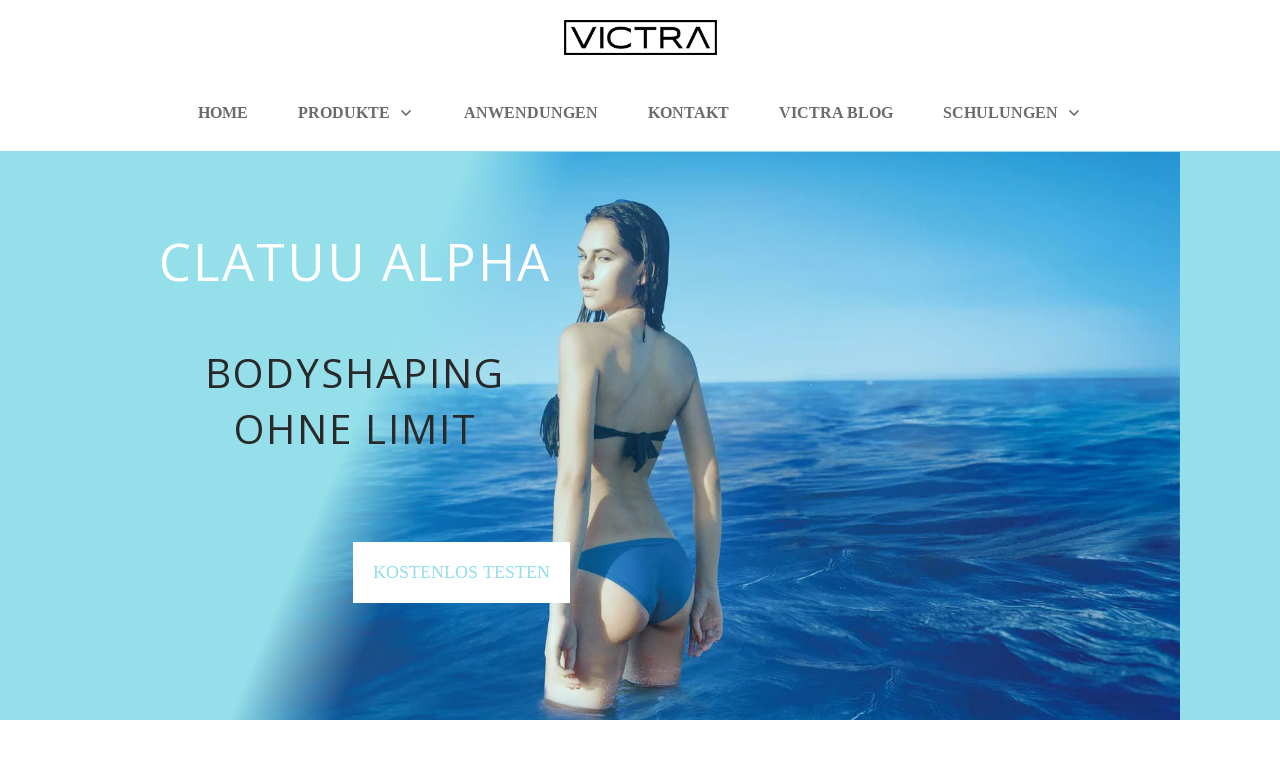

--- FILE ---
content_type: text/html; charset=UTF-8
request_url: https://victrabeauty.com/clatuu-alpha/
body_size: 104377
content:
<!DOCTYPE html>
<!--[if IE 7]><html class="ie ie7" lang="de">
<![endif]-->
<!--[if IE 8]><html class="ie ie8" lang="de">
<![endif]-->
<!--[if !(IE 7) | !(IE 8)  ]><!--><html lang="de"class="tcb">
<!--<![endif]--><head><script data-no-optimize="1">var litespeed_docref=sessionStorage.getItem("litespeed_docref");litespeed_docref&&(Object.defineProperty(document,"referrer",{get:function(){return litespeed_docref}}),sessionStorage.removeItem("litespeed_docref"));</script> <meta charset="UTF-8"/><meta name="viewport" content="width=device-width, initial-scale=1.0"/><style type="text/css" id="tcb-style-base-page-4490"  onLoad="typeof window.lightspeedOptimizeStylesheet === 'function' && window.lightspeedOptimizeStylesheet()" class="tcb-lightspeed-style">body:not(.tve_editor_page) .thrive_author_links .tve_s_item a[href=""]{display: none;}.thrv-page-section{position: relative;box-sizing: border-box !important;}.thrv-page-section .tve-page-section-out{position: absolute;width: 100%;height: 100%;left: 0px;top: 0px;box-sizing: border-box;transition: box-shadow 0.5s;overflow: hidden;}.thrv-page-section.tve-height-update .tve-page-section-in{min-height: 150px;}.thrv-page-section .tve-page-section-in{box-sizing: border-box;margin-right: auto;margin-left: auto;position: relative;z-index: 1;min-height: 40px;}.tve-page-section-in > .thrv_wrapper:first-child,.tve-page-section-in > .tcb-clear:first-child > .thrv_wrapper{margin-top: 0px;}.tve-page-section-in > .thrv_wrapper:last-child,.tve-page-section-in > .tcb-clear:last-child > .thrv_wrapper{margin-bottom: 0px;}.thrv_wrapper .tve-content-box-background{position: absolute;width: 100%;left: 0px;top: 0px;overflow: hidden;-webkit-background-clip: padding-box;height: 100% !important;}.thrv_wrapper.thrv-content-box{box-sizing: border-box;position: relative;min-height: 10px;}.thrv_wrapper.thrv-content-box div:not(.thrv_icon):not(.ui-resizable-handle):not(.tve-auxiliary-icon-element){box-sizing: border-box;}.tve-cb{display: inline-block;vertical-align: middle;clear: both;overflow: visible;width: 100%;z-index: 1;position: relative;min-height: 10px;}.thrv_responsive_video{width: 100%;min-width: 100px;}.thrv_responsive_video .tcb-video-float-container{transition: all 0.5s ease-out,margin;}.thrv_responsive_video.tcb-no-perspective{perspective: none !important;}#tve_editor .thrv_responsive_video{box-sizing: border-box;}.tcb-no-transform{transform: none !important;}.tcb-icon{display: inline-block;width: 1em;height: 1em;line-height: 1em;vertical-align: middle;stroke-width: 0px;stroke: currentcolor;fill: currentcolor;box-sizing: content-box;transform: rotate(var(--tcb-icon-rotation-angle,0deg));}svg.tcb-icon path:not([fill="none"]){transition: none;fill: inherit !important;stroke: inherit !important;}.thrv_icon{text-align: center;}.thrv-button,.thrv-button-group-item{max-width: 100%;margin-left: auto;margin-right: auto;display: table !important;}.thrv-button.thrv_wrapper,.thrv-button-group-item.thrv_wrapper{padding: 0px;}a.tcb-button-link{background-color: rgb(26,188,156);padding: 12px 15px;font-size: 18px;box-sizing: border-box;display: inline-flex;align-items: center;overflow: hidden;width: 100%;text-align: center;line-height: 1.2em;}a.tcb-button-link:hover{background-color: rgb(21,162,136);}.tcb-flip a.tcb-button-link{flex-direction: row-reverse;}.thrv-button a.tcb-button-link,.thrv-button-group-item a.tcb-button-link{color: rgb(255,255,255);text-decoration: none !important;}a.tcb-button-link > span::before{position: absolute;content: "";display: none;top: -100px;bottom: -100px;width: 1px;left: 10px;background-color: rgb(0,121,0);}span.tcb-button-texts{color: inherit;display: block;flex: 1 1 0%;position: relative;}span.tcb-button-texts > span{display: block;padding: 0px;}span.tcb-button-icon{display: none;font-size: 1em;line-height: 0;position: relative;color: inherit;}span.tcb-button-icon .tcb-icon{height: 1em;}.thrv-button-group{text-align: center;}.thrv-button-group .thrv-button-group-item{margin-top: 0px;margin-bottom: 0px;display: inline-block !important;}.thrv-button-group .thrv-button-group-item.tcb-active-state a{box-shadow: none;}.thrv-button-group .thrv-button-group-item.tcb-active-state a:hover{box-shadow: none;}.thrv_wrapper.thrv-pricing-table{padding: 0px;}.thrv_wrapper.thrv-pricing-table .thrv-button-group .thrv-button-group-item{margin-left: 20px;}.thrv_wrapper.thrv-pricing-table .thrv-button-group .thrv-button-group-item .tcb-button-link{height: 100%;padding: 10px 35px;background-color: rgb(255,255,255);font-size: 13px;font-weight: 600;color: rgb(133,133,133);text-transform: uppercase;}.thrv_wrapper.thrv-pricing-table .thrv-button-group .thrv-button-group-item.tcb-active-state a{background-color: rgb(41,193,236);color: rgb(255,255,255);}.thrv-pricing-table .thrv-button-group-item .tcb-button-link{border: 1px solid rgb(230,233,235);border-radius: 50px;}.thrv-pricing-table .thrv-button-group-item.tcb-active-state .tcb-button-link{border-color: rgb(41,193,236);}.thrv-pricing-table .tcb-button-link:hover{box-shadow: rgba(110,125,131,0.25) 0px 4px 14px 0px;}.thrv-pricing-table .tcb-active-state .tcb-button-link:hover{box-shadow: none;}.thrv_wrapper.thrv-divider{padding-top: 20px;padding-bottom: 20px;margin: 0px;}.thrv_wrapper.thrv-divider hr{margin: 0px;}.tve_sep-1{min-width: 10px;border-style: none none solid !important;border-top-width: 0px !important;border-top-color: currentcolor !important;border-left-width: 0px !important;border-left-color: currentcolor !important;border-right-width: 0px !important;border-right-color: currentcolor !important;}.thrv-styled_list{padding-top: 10px !important;padding-bottom: 10px !important;}.thrv-styled_list ul.tcb-styled-list{list-style: none;margin: 0px !important;padding: 0px !important;}.thrv-styled_list ul.tcb-styled-list li div.thrv_icon{padding: 10px;margin: 0px;box-sizing: content-box;}.tcb-styled-list-icon-text{display: block;z-index: 0;line-height: 2.3em;}.tcb-styled-list-icon{position: relative;z-index: 1;}.thrv-styled-list-item{display: flex;justify-content: flex-start;align-items: flex-start;align-content: flex-start;word-break: break-word;}.thrv-styled-list-item::before{content: none !important;}.tve_image_caption{position: relative;}.tve_image_caption:not(.tcb-mm-image.tve-tab-image){height: auto !important;}.tve_image_caption .tve_image{max-width: 100%;width: 100%;}.tcb-style-wrap strong{font-weight: var(--g-bold-weight,bold);}.tcb-plain-text{cursor: text;}.thrv_text_element{overflow-wrap: break-word;}body:not(.tve_editor_page) .thrv_wrapper.thrv_footer,body:not(.tve_editor_page) .thrv_wrapper.thrv_header{padding: 0px;}.notifications-content-wrapper.tcb-permanently-hidden{display: none !important;}.tcb-permanently-hidden{display: none !important;}.tar-disabled{cursor: default;opacity: 0.4;pointer-events: none;}.tcb-clear::after{display: block;height: 0px;content: "";}.svg-shape-bottom{fill: rgb(255,255,255);}.thrv_wrapper .svg-shape-bottom{position: absolute;left: 0px;}.tve_ea_thrive_animation{opacity: 0;}.tve_ea_thrive_animation.tve_anim_start{opacity: 1;transition: all 0.5s ease-out;}.tve_ea_thrive_animation.tve_anim_sweep_to_right{opacity: 1;visibility: visible !important;}.tve_ea_thrive_animation.tve_anim_sweep_to_right > .tcb-button-link{position: relative;}.tve_ea_thrive_animation.tve_anim_sweep_to_right > .tcb-button-link > span{position: relative;z-index: 1;}.tve_ea_thrive_animation.tve_anim_sweep_to_right > .tcb-button-link::before{content: "";position: absolute;top: 0px;right: 0px;bottom: 0px;left: 0px;}.tve_ea_thrive_animation.tve_anim_sweep_to_right > .tcb-button-link::after{visibility: visible;content: "";position: absolute;top: 0px;right: 0px;bottom: 0px;left: 0px;border-radius: 0px;transform: scaleX(0);transform-origin: 0px 50%;transition-property: transform;transition-duration: 0.3s;transition-timing-function: ease-out;}.tve_ea_thrive_animation.tve_anim_sweep_to_right.tve_anim_start > .tcb-button-link::after,.tve_ea_thrive_animation.tve_anim_sweep_to_right:hover > .tcb-button-link::after{transform: scaleX(1) !important;}.tve_ea_thrive_animation.tve_anim_bounce_to_bottom{opacity: 1;visibility: visible !important;}.tve_ea_thrive_animation.tve_anim_bounce_to_bottom > .tcb-button-link{position: relative;}.tve_ea_thrive_animation.tve_anim_bounce_to_bottom > .tcb-button-link > span{position: relative;z-index: 1;}.tve_ea_thrive_animation.tve_anim_bounce_to_bottom > .tcb-button-link::before{content: "";position: absolute;top: 0px;right: 0px;bottom: 0px;left: 0px;}.tve_ea_thrive_animation.tve_anim_bounce_to_bottom > .tcb-button-link::after{visibility: visible;content: "";position: absolute;top: 0px;right: 0px;bottom: 0px;left: 0px;border-radius: 0px;transform: scaleY(0);transform-origin: 50% 0px;transition-property: transform;transition-duration: 0.5s;transition-timing-function: ease-out;}.tve_ea_thrive_animation.tve_anim_bounce_to_bottom:hover > .tcb-button-link::after{transition-timing-function: cubic-bezier(0.52,1.64,0.37,0.66);transform: scaleY(1) !important;}.tcb-flex-row{display: flex;flex-flow: row;align-items: stretch;justify-content: space-between;margin-top: 0px;margin-left: -15px;padding-bottom: 15px;padding-top: 15px;}.tcb-flex-col{flex: 1 1 auto;padding-top: 0px;padding-left: 15px;}.tcb-flex-row .tcb-flex-col{box-sizing: border-box;}.tcb--cols--2:not(.tcb-resized) > .tcb-flex-col{max-width: 50%;}.tcb--cols--3:not(.tcb-resized) > .tcb-flex-col{max-width: 33.333333%;}.tcb-col{height: 100%;display: flex;flex-direction: column;position: relative;}.tcb-flex-row .tcb-col{box-sizing: border-box;}.tcb--cols--1 > .tcb-flex-col > .tcb-col{max-width: 100%;}html{text-rendering: auto !important;}html body{text-rendering: auto !important;}body.tve_lp::before{content: none;}#tve_editor ul{margin-left: 20px;}.thrv_wrapper{margin-top: 20px;margin-bottom: 20px;padding: 1px;}.thrv_wrapper div{box-sizing: content-box;}.thrv_wrapper.tve-elem-default-pad{padding: 20px;}.thrv_wrapper.thrv_text_element,.thrv_wrapper.thrv-page-section,.thrv_wrapper.thrv_symbol{margin: 0px;}.thrv_wrapper.thrv-columns{margin-top: 10px;margin-bottom: 10px;padding: 0px;}.tve_shortcode_editor h1{padding: 0px;}p{font-size: 1em;}.tve_image{border-radius: 0px;box-shadow: none;}div .tve_image_caption{padding: 0px;max-width: 100% !important;box-sizing: border-box !important;}.tve_image_caption .tve_image_frame{display: block;max-width: 100%;position: relative;overflow: hidden;}.tve_image_caption .tve_image{display: block;padding: 0px;height: auto;}.tve_responsive_video_container{position: relative;height: 0px;overflow: hidden;padding-bottom: 56.25%;display: block;}.tve_responsive_video_container iframe{position: absolute;top: 0px;left: 0px;width: 100% !important;height: 100% !important;}.tve_responsive_video_container .top-left{cursor: pointer;top: 50px;left: 50px;z-index: 99999;position: fixed !important;}.thrv_icon{line-height: 0;}.thrv_icon.thrv_wrapper{margin-left: auto;margin-right: auto;padding: 0px;}.thrv_responsive_video.thrv_wrapper{max-height: 100%;max-width: 100%;margin-left: auto;margin-right: auto;}.video_overlay{cursor: pointer;}.thrv_symbol.thrv_header,.thrv_symbol.thrv_footer{width: 100%;position: relative;box-sizing: border-box;}.tve-page-section-out[data-clip-id]{transform: rotateZ(0deg);}:not(#_s):not(#_s) .tcb-conditional-display-placeholder{position: relative;min-height: var(--tcb-container-height-d,100px) !important;}:not(#_s):not(#_s) .tcb-conditional-display-placeholder.thrv-page-section{box-sizing: border-box;margin: 0px;}:not(#_s):not(#_s) .tcb-conditional-display-placeholder.thrv-content-box{box-sizing: border-box;}:not(#_s):not(#_s) .tcb-conditional-display-placeholder .tve-page-section-out,:not(#_s):not(#_s) .tcb-conditional-display-placeholder .tve-content-box-background{box-sizing: border-box;position: absolute;width: 100%;height: 100%;left: 0px;top: 0px;overflow: hidden;}.tve_flt .tve_sep{border: medium;margin: 0px !important;max-width: 100% !important;}.tve_flt .thrv_wrapper > .tve_sep{width: 100%;background-color: transparent;}.thrv_wrapper.thrv_contentbox_shortcode{position: relative;}.thrv-divider .tve_sep{background: none;border: medium;}.thrv-divider .tve_sep-1{border-left-width: 0px;border-left-color: currentcolor;border-right-width: 0px;border-right-color: currentcolor;border-style: none solid solid;border-top-width: 0px;border-top-color: currentcolor;height: 0px;width: initial !important;}.thrv_wrapper.thrv_text_element{padding: 1px;}.tcb-flip .tcb-button-link{flex-direction: row-reverse;}.landingpage-section{flex-shrink: 1;position: relative;margin: 0px;padding: 0px;display: flex;justify-content: center;align-items: center;width: 100%;z-index: 1;box-sizing: border-box !important;}.landingpage-section .section-content{position: relative;z-index: 1;margin-left: auto;margin-right: auto;height: 100%;width: 100%;max-width: 100%;box-sizing: border-box !important;}.landingpage-section .section-background{box-sizing: border-box;height: 100%;position: absolute;top: 0px;overflow: hidden;width: 100%;max-width: 100%;z-index: 0;}.landingpage-section.hide-section{display: none;}@media (max-width: 1023px){:not(#_s):not(#_s) .tcb-conditional-display-placeholder{min-height: var(--tcb-container-height-t) !important;}}@media (max-width: 767px){.thrv_wrapper.thrv-pricing-table .thrv-button-group .thrv-button-group-item{margin-left: 0px;}html{overflow-x: hidden !important;}html,body{max-width: 100vw !important;}.tcb-flex-row{flex-direction: column;}.thrv_wrapper > .tcb-flex-row:not(.v-2) > .tcb-flex-col{width: 100%;max-width: 100% !important;flex: 0 0 auto !important;}.tcb-flex-row.v-2{flex-direction: row;}.tcb-flex-row.v-2:not(.tcb-mobile-no-wrap){flex-wrap: wrap;}.tcb-flex-row.v-2:not(.tcb-mobile-no-wrap) > .tcb-flex-col{width: 100%;flex: 1 0 390px;max-width: 100% !important;}:not(#_s):not(#_s) .tcb-conditional-display-placeholder{min-height: var(--tcb-container-height-m) !important;}}@media (min-width: 1024px){.tcb-flex-row.tcb-desktop-wrap > .tcb-flex-col{max-width: 100%;flex: 1 0 250px;}}@media (max-width: 1023px) and (min-width: 768px){.tcb-flex-row:not(.tcb--cols--2):not(.tcb-medium-no-wrap){flex-wrap: wrap;}.tcb-flex-row:not(.tcb--cols--2):not(.tcb-medium-no-wrap) > .tcb-flex-col{flex: 1 0 250px;max-width: 100% !important;}.tcb-flex-row.tcb-medium-wrap,.tcb-flex-row.tcb-resized.tcb-medium-wrap{flex-wrap: wrap;}.tcb-flex-row.tcb-medium-wrap > .tcb-flex-col,.tcb-flex-row.tcb-resized.tcb-medium-wrap > .tcb-flex-col{max-width: 100% !important;}}@media screen and (-ms-high-contrast: active),(-ms-high-contrast: none){.tcb-flex-col{width: 100%;}.tcb-col{display: block;}}@media screen and (max-device-width: 480px){body{}}@media only screen and (max-device-width: 1366px){.thrv_responsive_video.thrv_wrapper:not(.tcb-no-perspective){transform: translateZ(0px);}}</style> <script type="litespeed/javascript">window.flatStyles=window.flatStyles||''
window.lightspeedOptimizeStylesheet=function(){const currentStylesheet=document.querySelector('.tcb-lightspeed-style:not([data-ls-optimized])')
if(currentStylesheet){try{if(currentStylesheet.sheet&&currentStylesheet.sheet.cssRules){if(window.flatStyles){if(this.optimizing){setTimeout(window.lightspeedOptimizeStylesheet.bind(this),24)}else{this.optimizing=!0;let rulesIndex=0;while(rulesIndex<currentStylesheet.sheet.cssRules.length){const rule=currentStylesheet.sheet.cssRules[rulesIndex]
if(rule.type===CSSRule.STYLE_RULE&&window.flatStyles.includes(`${rule.selectorText}{`)){currentStylesheet.sheet.deleteRule(rulesIndex)}else{rulesIndex ++}}
currentStylesheet.setAttribute('data-ls-optimized','1')
window.flatStyles+=currentStylesheet.innerHTML
this.optimizing=!1}}else{window.flatStyles=currentStylesheet.innerHTML
currentStylesheet.setAttribute('data-ls-optimized','1')}}}catch(error){console.warn(error)}
if(currentStylesheet.parentElement.tagName!=='HEAD'){const stylesheetID=currentStylesheet.id;if((!stylesheetID||(stylesheetID&&!document.querySelector(`head #${stylesheetID}`)))){document.head.prepend(currentStylesheet)}else{currentStylesheet.remove()}}}}
window.lightspeedOptimizeFlat=function(styleSheetElement){if(document.querySelectorAll('link[href*="thrive_flat.css"]').length>1){styleSheetElement.setAttribute('disabled',!0)}else{if(styleSheetElement.parentElement.tagName!=='HEAD'){document.head.append(styleSheetElement)}}}</script> <meta name='robots' content='index, follow, max-image-preview:large, max-snippet:-1, max-video-preview:-1' /><title>Clatuu Alpha - Victrabeauty</title><meta name="description" content="Die Clatuu Alpha ist ein hervorragendes System für die Kryolipolyse. Dank der flexiblen Handstücke kann jede Körperzone ideal behandelt werden!" /><link rel="canonical" href="https://victrabeauty.com/clatuu-alpha/" /><meta property="og:locale" content="de_DE" /><meta property="og:type" content="article" /><meta property="og:title" content="Clatuu Alpha - Victrabeauty" /><meta property="og:description" content="Die Clatuu Alpha ist ein hervorragendes System für die Kryolipolyse. Dank der flexiblen Handstücke kann jede Körperzone ideal behandelt werden!" /><meta property="og:url" content="https://victrabeauty.com/clatuu-alpha/" /><meta property="og:site_name" content="Victrabeauty" /><meta property="article:publisher" content="https://www.facebook.com/victrabeauty/insta" /><meta property="article:modified_time" content="2023-09-13T15:12:23+00:00" /><meta property="og:image" content="https://victrabeauty.com/wp-content/uploads/2021/01/ClatuuAlpha-Behandlung-Rücken.jpg" /><meta property="og:image:width" content="2500" /><meta property="og:image:height" content="1653" /><meta property="og:image:type" content="image/jpeg" /><meta name="twitter:card" content="summary_large_image" /><meta name="twitter:label1" content="Geschätzte Lesezeit" /><meta name="twitter:data1" content="9 Minuten" /> <script type="application/ld+json" class="yoast-schema-graph">{"@context":"https://schema.org","@graph":[{"@type":"WebPage","@id":"https://victrabeauty.com/clatuu-alpha/","url":"https://victrabeauty.com/clatuu-alpha/","name":"Clatuu Alpha - Victrabeauty","isPartOf":{"@id":"https://victrabeauty.com/#website"},"primaryImageOfPage":{"@id":"https://victrabeauty.com/clatuu-alpha/#primaryimage"},"image":{"@id":"https://victrabeauty.com/clatuu-alpha/#primaryimage"},"thumbnailUrl":"https://victrabeauty.com/wp-content/uploads/2021/01/ClatuuAlpha-Behandlung-Rücken.jpg","datePublished":"2021-01-12T14:03:08+00:00","dateModified":"2023-09-13T15:12:23+00:00","description":"Die Clatuu Alpha ist ein hervorragendes System für die Kryolipolyse. Dank der flexiblen Handstücke kann jede Körperzone ideal behandelt werden!","breadcrumb":{"@id":"https://victrabeauty.com/clatuu-alpha/#breadcrumb"},"inLanguage":"de","potentialAction":[{"@type":"ReadAction","target":["https://victrabeauty.com/clatuu-alpha/"]}]},{"@type":"ImageObject","inLanguage":"de","@id":"https://victrabeauty.com/clatuu-alpha/#primaryimage","url":"https://victrabeauty.com/wp-content/uploads/2021/01/ClatuuAlpha-Behandlung-Rücken.jpg","contentUrl":"https://victrabeauty.com/wp-content/uploads/2021/01/ClatuuAlpha-Behandlung-Rücken.jpg","width":2500,"height":1653},{"@type":"BreadcrumbList","@id":"https://victrabeauty.com/clatuu-alpha/#breadcrumb","itemListElement":[{"@type":"ListItem","position":1,"name":"Startseite","item":"https://victrabeauty.com/"},{"@type":"ListItem","position":2,"name":"Clatuu Alpha"}]},{"@type":"WebSite","@id":"https://victrabeauty.com/#website","url":"https://victrabeauty.com/","name":"Victrabeauty","description":"Premium Geräte für Haut-Profis","publisher":{"@id":"https://victrabeauty.com/#organization"},"potentialAction":[{"@type":"SearchAction","target":{"@type":"EntryPoint","urlTemplate":"https://victrabeauty.com/?s={search_term_string}"},"query-input":{"@type":"PropertyValueSpecification","valueRequired":true,"valueName":"search_term_string"}}],"inLanguage":"de"},{"@type":"Organization","@id":"https://victrabeauty.com/#organization","name":"Victrabeauty","url":"https://victrabeauty.com/","logo":{"@type":"ImageObject","inLanguage":"de","@id":"https://victrabeauty.com/#/schema/logo/image/","url":"https://victrabeauty.com/wp-content/uploads/2021/01/Victra_beauty.png","contentUrl":"https://victrabeauty.com/wp-content/uploads/2021/01/Victra_beauty.png","width":1975,"height":602,"caption":"Victrabeauty"},"image":{"@id":"https://victrabeauty.com/#/schema/logo/image/"},"sameAs":["https://www.facebook.com/victrabeauty/insta","https://www.instagram.com/victra.beauty/","https://www.youtube.com/channel/UC9Qm0eS9AJ1uSjg6xv0Tzsw"]}]}</script> <link rel='dns-prefetch' href='//www.digistore24-scripts.com' /><link rel="alternate" type="application/rss+xml" title="Victrabeauty &raquo; Feed" href="https://victrabeauty.com/feed/" /><link rel="alternate" type="application/rss+xml" title="Victrabeauty &raquo; Kommentar-Feed" href="https://victrabeauty.com/comments/feed/" /><link rel="alternate" title="oEmbed (JSON)" type="application/json+oembed" href="https://victrabeauty.com/wp-json/oembed/1.0/embed?url=https%3A%2F%2Fvictrabeauty.com%2Fclatuu-alpha%2F" /><link rel="alternate" title="oEmbed (XML)" type="text/xml+oembed" href="https://victrabeauty.com/wp-json/oembed/1.0/embed?url=https%3A%2F%2Fvictrabeauty.com%2Fclatuu-alpha%2F&#038;format=xml" /><link data-optimized="2" rel="stylesheet" href="https://victrabeauty.com/wp-content/litespeed/css/1c2353da5a623af6ed3685eefb7e813b.css?ver=a6471" /> <script type="litespeed/javascript" data-src="https://victrabeauty.com/wp-includes/js/jquery/jquery.min.js" id="jquery-core-js"></script> <script type="litespeed/javascript" data-src="https://www.digistore24-scripts.com/service/digistore.js?ver=2.52wp" id="digistore-js"></script> <script id="digistore-js-after" type="litespeed/javascript">window._ds24=!window._ds24?{q:[],e:function(){}}:window._ds24;window._ds24.q.push(['digistorePromocode',{"product_id":"614911","affiliate_key":"aff","campaignkey_key":"cam"}]);window._ds24.e()</script> <script id="wp-i18n-js-after" type="litespeed/javascript">wp.i18n.setLocaleData({'text direction\u0004ltr':['ltr']})</script> <script id="wp-a11y-js-translations" type="litespeed/javascript">(function(domain,translations){var localeData=translations.locale_data[domain]||translations.locale_data.messages;localeData[""].domain=domain;wp.i18n.setLocaleData(localeData,domain)})("default",{"translation-revision-date":"2026-01-20 17:38:03+0000","generator":"GlotPress\/4.0.3","domain":"messages","locale_data":{"messages":{"":{"domain":"messages","plural-forms":"nplurals=2; plural=n != 1;","lang":"de"},"Notifications":["Benachrichtigungen"]}},"comment":{"reference":"wp-includes\/js\/dist\/a11y.js"}})</script> <script id="tve_frontend-js-extra" type="litespeed/javascript">var tve_frontend_options={"ajaxurl":"https://victrabeauty.com/wp-admin/admin-ajax.php","is_editor_page":"","page_events":[],"is_single":"1","social_fb_app_id":"","dash_url":"https://victrabeauty.com/wp-content/themes/thrive-theme/thrive-dashboard","queried_object":{"ID":4490,"post_author":"1"},"query_vars":{"page":"","pagename":"clatuu-alpha","certificate_u":""},"$_POST":[],"translations":{"Copy":"Copy","empty_username":"ERROR: The username field is empty.","empty_password":"ERROR: The password field is empty.","empty_login":"ERROR: Enter a username or email address.","min_chars":"At least %s characters are needed","no_headings":"No headings found","registration_err":{"required_field":"\u003Cstrong\u003EError\u003C/strong\u003E: This field is required","required_email":"\u003Cstrong\u003EError\u003C/strong\u003E: Please type your email address","invalid_email":"\u003Cstrong\u003EError\u003C/strong\u003E: The email address isn&#8217;t correct","passwordmismatch":"\u003Cstrong\u003EError\u003C/strong\u003E: Password mismatch"}},"routes":{"posts":"https://victrabeauty.com/wp-json/tcb/v1/posts","video_reporting":"https://victrabeauty.com/wp-json/tcb/v1/video-reporting","courses":"https://victrabeauty.com/wp-json/tva/v1/course_list_element","certificate_search":"https://victrabeauty.com/wp-json/tva/v1/certificate/search","assessments":"https://victrabeauty.com/wp-json/tva/v1/user/assessment"},"nonce":"db0fd56a0b","allow_video_src":"","google_client_id":null,"google_api_key":null,"facebook_app_id":null,"lead_generation_custom_tag_apis":["activecampaign","aweber","convertkit","drip","klicktipp","mailchimp","sendlane","zapier"],"post_request_data":[],"user_profile_nonce":"97c9708820","ip":"18.216.122.79","current_user":[],"post_id":"4490","post_title":"Clatuu Alpha","post_type":"page","post_url":"https://victrabeauty.com/clatuu-alpha/","is_lp":"tcb2-homepage-personal-branding","conditional_display":{"is_tooltip_dismissed":!1}}</script> <script id="theme-frontend-js-extra" type="litespeed/javascript">var thrive_front_localize={"comments_form":{"error_defaults":{"email":"Email address invalid","url":"Website address invalid","required":"Required field missing"}},"routes":{"posts":"https://victrabeauty.com/wp-json/tcb/v1/posts","frontend":"https://victrabeauty.com/wp-json/ttb/v1/frontend"},"tar_post_url":"?tve=true&action=architect&from_theme=1","is_editor":"","ID":"4076","template_url":"?tve=true&action=architect&from_tar=4490","pagination_url":{"template":"https://victrabeauty.com/clatuu-alpha/page/[thrive_page_number]/","base":"https://victrabeauty.com/clatuu-alpha/"},"sidebar_visibility":[],"is_singular":"1","is_user_logged_in":""}</script> <link rel="https://api.w.org/" href="https://victrabeauty.com/wp-json/" /><link rel="alternate" title="JSON" type="application/json" href="https://victrabeauty.com/wp-json/wp/v2/pages/4490" /><link rel="EditURI" type="application/rsd+xml" title="RSD" href="https://victrabeauty.com/xmlrpc.php?rsd" /><style type="text/css" id="tve_global_variables">:root{--tcb-color-0:rgb(255, 255, 255);--tcb-color-0-h:0;--tcb-color-0-s:0%;--tcb-color-0-l:100%;--tcb-color-0-a:1;--tcb-color-1:rgb(246, 232, 229);--tcb-color-1-h:10;--tcb-color-1-s:48%;--tcb-color-1-l:93%;--tcb-color-1-a:1;--tcb-color-2:rgb(180, 138, 128);--tcb-color-2-h:11;--tcb-color-2-s:25%;--tcb-color-2-l:60%;--tcb-color-2-a:1;--tcb-color-3:rgb(70, 70, 70);--tcb-color-3-h:0;--tcb-color-3-s:0%;--tcb-color-3-l:27%;--tcb-color-3-a:1;--tcb-color-4:rgb(149, 223, 234);--tcb-color-4-h:187;--tcb-color-4-s:66%;--tcb-color-4-l:75%;--tcb-color-4-a:1;--tcb-color-5:rgb(221, 222, 224);--tcb-color-5-h:219;--tcb-color-5-s:4%;--tcb-color-5-l:87%;--tcb-color-5-a:1;--tcb-color-6:rgb(245, 237, 239);--tcb-color-6-h:345;--tcb-color-6-s:28%;--tcb-color-6-l:94%;--tcb-color-6-a:1;--tcb-color-7:rgb(234, 209, 223);--tcb-color-7-h:326;--tcb-color-7-s:37%;--tcb-color-7-l:86%;--tcb-color-7-a:1;--tcb-color-8:rgb(163, 84, 125);--tcb-color-8-h:328;--tcb-color-8-s:31%;--tcb-color-8-l:48%;--tcb-color-8-a:1;--tcb-color-9:rgb(94, 101, 157);--tcb-color-9-h:233;--tcb-color-9-s:25%;--tcb-color-9-l:49%;--tcb-color-9-a:1;--tcb-color-10:rgb(211, 233, 237);--tcb-color-10-h:189;--tcb-color-10-s:41%;--tcb-color-10-l:87%;--tcb-color-10-a:1;--tcb-color-11:rgb(190, 221, 168);--tcb-color-11-h:95;--tcb-color-11-s:43%;--tcb-color-11-l:76%;--tcb-color-11-a:1;--tcb-color-12:rgba(18, 115, 41, 0.8);--tcb-color-12-h:134;--tcb-color-12-s:72%;--tcb-color-12-l:26%;--tcb-color-12-a:0.8;--tcb-color-13:rgb(243, 226, 217);--tcb-color-13-h:20;--tcb-color-13-s:51%;--tcb-color-13-l:90%;--tcb-color-13-a:1;--tcb-background-author-image:url(https://victrabeauty.com/wp-content/litespeed/avatar/6cb9f365b3938d858f3bf5a9658e52c3.jpg?ver=1769426835);--tcb-background-user-image:url();--tcb-background-featured-image-thumbnail:url(https://victrabeauty.com/wp-content/uploads/2021/01/ClatuuAlpha-Behandlung-Rücken.jpg);--tcb-skin-color-0:hsla(var(--tcb-theme-main-master-h,210), var(--tcb-theme-main-master-s,79%), var(--tcb-theme-main-master-l,54%), var(--tcb-theme-main-master-a,1));--tcb-skin-color-0-h:var(--tcb-theme-main-master-h,210);--tcb-skin-color-0-s:var(--tcb-theme-main-master-s,79%);--tcb-skin-color-0-l:var(--tcb-theme-main-master-l,54%);--tcb-skin-color-0-a:var(--tcb-theme-main-master-a,1);--tcb-skin-color-1:hsla(calc(var(--tcb-theme-main-master-h,210) - 0 ), 79%, 54%, 1);--tcb-skin-color-1-h:calc(var(--tcb-theme-main-master-h,210) - 0 );--tcb-skin-color-1-s:79%;--tcb-skin-color-1-l:54%;--tcb-skin-color-1-a:1;--tcb-skin-color-3:hsla(calc(var(--tcb-theme-main-master-h,210) + 30 ), 85%, 13%, 1);--tcb-skin-color-3-h:calc(var(--tcb-theme-main-master-h,210) + 30 );--tcb-skin-color-3-s:85%;--tcb-skin-color-3-l:13%;--tcb-skin-color-3-a:1;--tcb-skin-color-8:hsla(calc(var(--tcb-theme-main-master-h,210) - 0 ), 79%, 54%, 1);--tcb-skin-color-8-h:calc(var(--tcb-theme-main-master-h,210) - 0 );--tcb-skin-color-8-s:79%;--tcb-skin-color-8-l:54%;--tcb-skin-color-8-a:1;--tcb-skin-color-9:hsla(calc(var(--tcb-theme-main-master-h,210) - 3 ), 56%, 96%, 1);--tcb-skin-color-9-h:calc(var(--tcb-theme-main-master-h,210) - 3 );--tcb-skin-color-9-s:56%;--tcb-skin-color-9-l:96%;--tcb-skin-color-9-a:1;--tcb-skin-color-10:hsla(calc(var(--tcb-theme-main-master-h,210) - 21 ), 100%, 81%, 1);--tcb-skin-color-10-h:calc(var(--tcb-theme-main-master-h,210) - 21 );--tcb-skin-color-10-s:100%;--tcb-skin-color-10-l:81%;--tcb-skin-color-10-a:1;--tcb-skin-color-13:hsla(calc(var(--tcb-theme-main-master-h,210) - 0 ), 79%, 36%, 1);--tcb-skin-color-13-h:calc(var(--tcb-theme-main-master-h,210) - 0 );--tcb-skin-color-13-s:79%;--tcb-skin-color-13-l:36%;--tcb-skin-color-13-a:1;--tcb-skin-color-16:rgb(90, 93, 96);--tcb-skin-color-16-h:210;--tcb-skin-color-16-s:3%;--tcb-skin-color-16-l:36%;--tcb-skin-color-16-a:1;--tcb-skin-color-18:rgba(47, 139, 231, 0.8);--tcb-skin-color-18-h:210;--tcb-skin-color-18-s:79%;--tcb-skin-color-18-l:54%;--tcb-skin-color-18-a:0.8;--tcb-skin-color-19:rgba(240, 246, 251, 0.85);--tcb-skin-color-19-h:207;--tcb-skin-color-19-s:57%;--tcb-skin-color-19-l:96%;--tcb-skin-color-19-a:0.85;--tcb-skin-color-20:rgba(240, 246, 251, 0.9);--tcb-skin-color-20-h:207;--tcb-skin-color-20-s:57%;--tcb-skin-color-20-l:96%;--tcb-skin-color-20-a:0.9;--tcb-skin-color-2:rgb(248, 248, 248);--tcb-skin-color-2-h:0;--tcb-skin-color-2-s:0%;--tcb-skin-color-2-l:97%;--tcb-skin-color-2-a:1;--tcb-skin-color-4:rgb(12, 17, 21);--tcb-skin-color-4-h:206;--tcb-skin-color-4-s:27%;--tcb-skin-color-4-l:6%;--tcb-skin-color-4-a:1;--tcb-skin-color-5:rgb(106, 107, 108);--tcb-skin-color-5-h:210;--tcb-skin-color-5-s:0%;--tcb-skin-color-5-l:41%;--tcb-skin-color-5-a:1;--tcb-skin-color-14:rgb(230, 230, 230);--tcb-skin-color-14-h:0;--tcb-skin-color-14-s:0%;--tcb-skin-color-14-l:90%;--tcb-skin-color-14-a:1;--tcb-skin-color-21:rgba(255, 255, 255, 0);--tcb-skin-color-21-h:0;--tcb-skin-color-21-s:0%;--tcb-skin-color-21-l:100%;--tcb-skin-color-21-a:0;--tcb-main-master-h:187;--tcb-main-master-s:67%;--tcb-main-master-l:75%;--tcb-main-master-a:1;--tcb-theme-main-master-h:187;--tcb-theme-main-master-s:67%;--tcb-theme-main-master-l:75%;--tcb-theme-main-master-a:1;--tcb-tpl-color-0:rgb(47, 138, 229);--tcb-tpl-color-0-h:210;--tcb-tpl-color-0-s:77%;--tcb-tpl-color-0-l:54%;--tcb-tpl-color-0-a:1;--tcb-tpl-color-1:rgba(47, 139, 231, 0.5);--tcb-tpl-color-1-h:210;--tcb-tpl-color-1-s:79%;--tcb-tpl-color-1-l:54%;--tcb-tpl-color-1-a:0.5;--tcb-tpl-color-3:rgb(5, 5, 65);--tcb-tpl-color-3-h:240;--tcb-tpl-color-3-s:85%;--tcb-tpl-color-3-l:13%;--tcb-tpl-color-3-a:1;--tcb-tpl-color-8:rgba(47, 139, 231, 0.18);--tcb-tpl-color-8-h:210;--tcb-tpl-color-8-s:79%;--tcb-tpl-color-8-l:54%;--tcb-tpl-color-8-a:0.18;--tcb-tpl-color-9:rgb(240, 246, 251);--tcb-tpl-color-9-h:207;--tcb-tpl-color-9-s:57%;--tcb-tpl-color-9-l:96%;--tcb-tpl-color-9-a:1;--tcb-tpl-color-10:rgb(162, 241, 255);--tcb-tpl-color-10-h:189;--tcb-tpl-color-10-s:100%;--tcb-tpl-color-10-l:81%;--tcb-tpl-color-10-a:1;--tcb-tpl-color-13:rgba(19, 94, 169, 0.5);--tcb-tpl-color-13-h:210;--tcb-tpl-color-13-s:79%;--tcb-tpl-color-13-l:36%;--tcb-tpl-color-13-a:0.5;--tcb-tpl-color-16:rgb(90, 93, 96);--tcb-tpl-color-16-h:210;--tcb-tpl-color-16-s:3%;--tcb-tpl-color-16-l:36%;--tcb-tpl-color-16-a:1;--tcb-tpl-color-18:rgba(47, 139, 231, 0.8);--tcb-tpl-color-18-h:210;--tcb-tpl-color-18-s:79%;--tcb-tpl-color-18-l:54%;--tcb-tpl-color-18-a:0.8;--tcb-tpl-color-19:rgba(240, 246, 251, 0.85);--tcb-tpl-color-19-h:207;--tcb-tpl-color-19-s:57%;--tcb-tpl-color-19-l:96%;--tcb-tpl-color-19-a:0.85;--tcb-tpl-color-20:rgba(240, 246, 251, 0.9);--tcb-tpl-color-20-h:207;--tcb-tpl-color-20-s:57%;--tcb-tpl-color-20-l:96%;--tcb-tpl-color-20-a:0.9;--tcb-tpl-color-21:rgba(255, 255, 255, 0);--tcb-tpl-color-21-h:0;--tcb-tpl-color-21-s:0%;--tcb-tpl-color-21-l:100%;--tcb-tpl-color-21-a:0;--tcb-tpl-color-2:rgb(248, 248, 248);--tcb-tpl-color-2-h:0;--tcb-tpl-color-2-s:0%;--tcb-tpl-color-2-l:97%;--tcb-tpl-color-2-a:1;--tcb-tpl-color-4:rgb(12, 17, 21);--tcb-tpl-color-4-h:206;--tcb-tpl-color-4-s:27%;--tcb-tpl-color-4-l:6%;--tcb-tpl-color-4-a:1;--tcb-tpl-color-5:rgb(106, 107, 108);--tcb-tpl-color-5-h:210;--tcb-tpl-color-5-s:0%;--tcb-tpl-color-5-l:41%;--tcb-tpl-color-5-a:1;--tcb-tpl-color-14:rgb(230, 230, 230);--tcb-tpl-color-14-h:0;--tcb-tpl-color-14-s:0%;--tcb-tpl-color-14-l:90%;--tcb-tpl-color-14-a:1;--tcb-main-master-h:210;--tcb-main-master-s:77%;--tcb-main-master-l:54%;--tcb-main-master-a:1;}</style><meta name="generator" content="Elementor 3.34.3; features: additional_custom_breakpoints; settings: css_print_method-external, google_font-enabled, font_display-auto"><style type="text/css" id="thrive-default-styles">@media (min-width: 300px) { .tcb-style-wrap h1{ color:var(--tcb-skin-color-4);--tcb-applied-color:var$(--tcb-skin-color-4);font-family:"Open Sans";--g-regular-weight:300;font-weight:var(--g-bold-weight, bold);font-size:40px;background-color:rgba(0, 0, 0, 0);font-style:normal;margin:0px;padding-top:0px;padding-bottom:24px;text-transform:uppercase;border-left-width:0px;border-left-style:none;border-left-color:rgba(10, 10, 10, 0.85);--g-bold-weight:600;line-height:1.3em;--tcb-typography-font-family:"Open Sans";letter-spacing:2px;--tcb-typography-letter-spacing:2px;--tcb-typography-text-transform:uppercase; }.tcb-style-wrap h2{ font-family:"Open Sans";--g-regular-weight:300;font-weight:var(--g-bold-weight, bold);color:var(--tcb-skin-color-4);--tcb-applied-color:var$(--tcb-skin-color-4);padding-top:0px;margin-top:0px;padding-bottom:24px;margin-bottom:0px;font-size:34px;line-height:1.4em;--tcb-typography-font-family:"Open Sans";--g-bold-weight:600; }.tcb-style-wrap h3{ font-family:Montserrat;--g-regular-weight:400;font-weight:var(--g-bold-weight, bold);color:var(--tcb-skin-color-4);--tcb-applied-color:var$(--tcb-skin-color-4);padding-top:0px;margin-top:0px;padding-bottom:24px;margin-bottom:0px;font-size:24px;line-height:1.4em;--tcb-typography-font-family:Montserrat; }.tcb-style-wrap h4{ font-family:Montserrat;--g-regular-weight:400;font-weight:var(--g-bold-weight, bold);color:var(--tcb-skin-color-4);--tcb-applied-color:var$(--tcb-skin-color-4);--g-bold-weight:500;padding-top:0px;margin-top:0px;padding-bottom:24px;margin-bottom:0px;font-size:20px;line-height:1.4em;--tcb-typography-font-family:Montserrat; }.tcb-style-wrap h5{ font-family:Montserrat;--g-regular-weight:400;font-weight:var(--g-bold-weight, bold);color:var(--tcb-skin-color-4);--tcb-applied-color:var$(--tcb-skin-color-4);--g-bold-weight:500;padding-top:0px;margin-top:0px;padding-bottom:24px;margin-bottom:0px;line-height:1.4em;--tcb-typography-font-family:Montserrat; }.tcb-style-wrap h6{ font-family:Montserrat;--g-regular-weight:400;font-weight:var(--g-bold-weight, bold);color:var(--tcb-skin-color-4);--tcb-applied-color:var$(--tcb-skin-color-4);--g-bold-weight:500;padding-top:0px;margin-top:0px;padding-bottom:24px;margin-bottom:0px;line-height:1.6em;--tcb-typography-font-family:Montserrat; }.tcb-style-wrap p{ color:var(--tcb-skin-color-5);--tcb-applied-color:var$(--tcb-skin-color-5);font-family:Montserrat;--g-regular-weight:400;--g-bold-weight:500;font-weight:var(--g-regular-weight, normal);font-size:18px;padding-top:0px;margin-top:0px;padding-bottom:24px;margin-bottom:0px;--tcb-typography-font-family:Montserrat; }:not(.inc) .thrv_text_element a:not(.tcb-button-link), :not(.inc) .tcb-styled-list a, :not(.inc) .tcb-numbered-list a, :not(.inc) .theme-dynamic-list a, .tve-input-option-text a, .tcb-post-content p a, .tcb-post-content li a, .tcb-post-content blockquote a, .tcb-post-content pre a{ --tcb-applied-color:var$(--tcb-skin-color-5);font-family:inherit;--g-regular-weight:400;--g-bold-weight:800;font-weight:var(--g-regular-weight, normal);font-size:inherit;text-decoration:none;--eff:none;text-decoration-color:var(--eff-color, currentColor);color:var(--tcb-skin-color-0); }:not(.inc) .thrv_text_element a:not(.tcb-button-link):hover, :not(.inc) .tcb-styled-list a:hover, :not(.inc) .tcb-numbered-list a:hover, :not(.inc) .theme-dynamic-list a:hover, .tve-input-option-text a:hover, .tcb-post-content p a:hover, .tcb-post-content li a:hover, .tcb-post-content blockquote a:hover, .tcb-post-content pre a:hover { text-decoration:none;--eff:none;text-decoration-color:var(--eff-color, currentColor);color:var(--tcb-skin-color-3); }.tcb-style-wrap ul:not([class*="menu"]), .tcb-style-wrap ol{ color:var(--tcb-skin-color-5);--tcb-applied-color:var$(--tcb-skin-color-5);font-family:Muli;--g-regular-weight:400;--g-bold-weight:800;font-weight:var(--g-regular-weight, normal);font-size:18px;margin-top:0px;margin-bottom:0px;padding-top:0px;padding-bottom:12px;padding-left:0px; }.tcb-style-wrap li:not([class*="menu"]){ color:var(--tcb-skin-color-5);--tcb-applied-color:var$(--tcb-skin-color-5);font-family:Montserrat;--g-regular-weight:400;--g-bold-weight:500;font-weight:var(--g-regular-weight, normal);font-size:18px;line-height:1.4em;padding-bottom:16px;margin-bottom:0px;--tcb-typography-font-family:Montserrat; }.tcb-style-wrap blockquote{ color:var(--tcb-skin-color-5);--tcb-applied-color:var$(--tcb-skin-color-5);font-family:Montserrat;--g-regular-weight:400;--g-bold-weight:500;font-weight:var(--g-regular-weight, normal);font-size:18px;padding-top:0px;padding-bottom:0px;border-left:2px solid var(--tcb-skin-color-1);margin-top:0px;margin-bottom:24px;--tcb-typography-font-family:Montserrat; }body, .tcb-plain-text{ color:var(--tcb-skin-color-5);--tcb-applied-color:var$(--tcb-skin-color-5);font-family:Montserrat;--g-regular-weight:400;--g-bold-weight:500;font-weight:var(--g-regular-weight, normal);font-size:18px;--tcb-typography-font-family:Montserrat; }:not(.inc) .tcb-plain-text a:not(.tcb-button-link){ font-family:inherit; } }@media (max-width: 1023px) { .tcb-style-wrap h1{ font-size:36px;padding-bottom:22px;margin-bottom:0px; }.tcb-style-wrap h2{ padding-bottom:22px;margin-bottom:0px;font-size:28px; }.tcb-style-wrap h3{ padding-bottom:22px;margin-bottom:0px;font-size:22px; }.tcb-style-wrap h4{ padding-bottom:22px;margin-bottom:0px; }.tcb-style-wrap h5{ padding-bottom:22px;margin-bottom:0px; }.tcb-style-wrap h6{ padding-bottom:22px;margin-bottom:0px; }.tcb-style-wrap p{ padding-bottom:22px;margin-bottom:0px;padding-top:0px;margin-top:0px; }.tcb-style-wrap ul:not([class*="menu"]), .tcb-style-wrap ol{ padding-top:0px;padding-bottom:4px; }.tcb-style-wrap li:not([class*="menu"]){ line-height:1.75em;--tcb-typography-line-height:1.75em;padding-bottom:14px;margin-bottom:0px; }.tcb-style-wrap blockquote{ margin-bottom:22px; } }@media (max-width: 767px) { .tcb-style-wrap h1{ font-size:28px;padding-bottom:20px;margin-bottom:0px; }.tcb-style-wrap h2{ font-size:24px;padding-bottom:20px;margin-bottom:0px; }.tcb-style-wrap h3{ font-size:22px;padding-bottom:20px;margin-bottom:0px; }.tcb-style-wrap h4{ font-size:20px;padding-bottom:20px;margin-bottom:0px; }.tcb-style-wrap h5{ padding-bottom:20px;margin-bottom:0px; }.tcb-style-wrap h6{ padding-bottom:20px;margin-bottom:0px; }.tcb-style-wrap p{ padding-bottom:20px;margin-bottom:0px;padding-top:0px;margin-top:0px; }.tcb-style-wrap ul:not([class*="menu"]), .tcb-style-wrap ol{ padding-left:0px;padding-bottom:4px;padding-top:0px; }.tcb-style-wrap li:not([class*="menu"]){ padding-bottom:10px;margin-bottom:0px; }.tcb-style-wrap blockquote{ margin-bottom:20px; } }</style><link rel="icon" href="https://victrabeauty.com/wp-content/uploads/2020/06/Favicon-VB.png" sizes="32x32" /><link rel="icon" href="https://victrabeauty.com/wp-content/uploads/2020/06/Favicon-VB.png" sizes="192x192" /><link rel="apple-touch-icon" href="https://victrabeauty.com/wp-content/uploads/2020/06/Favicon-VB.png" /><meta name="msapplication-TileImage" content="https://victrabeauty.com/wp-content/uploads/2020/06/Favicon-VB.png" /><style class="tve_custom_style">@import url("//fonts.googleapis.com/css?family=Open+Sans:400,600,300&subset=latin");@media (min-width: 300px){[data-css="tve-u-17034865434"]{background-color: rgb(255,255,255) !important;}:not(#tve) [data-css="tve-u-170349ef7bd"]{padding-bottom: 0px !important;margin-bottom: 0px !important;padding-top: 0px !important;margin-top: 0px !important;}:not(#tve) [data-css="tve-u-170349f1820"]{--tcb-applied-color: var$(--tcb-skin-color-0);padding-bottom: 0px !important;margin-bottom: 0px !important;padding-top: 0px !important;margin-top: 0px !important;color: var(--tcb-skin-color-0) !important;}[data-css="tve-u-170349f1b0c"]{max-width: 1100px;}:not(#tve) [data-css="tve-u-170349fa152"]{padding-bottom: 0px !important;margin-bottom: 0px !important;}[data-css="tve-u-170349fc3c7"]{margin-bottom: 20px !important;}[data-css="tve-u-170349feb43"]{margin-bottom: 5px !important;}[data-css="tve-u-17034a070bc"]{margin-bottom: 0px !important;}[data-css="tve-u-17034aed2ae"]{border-bottom-style: none;padding: 30px 40px !important;}[data-css="tve-u-17034c785a4"]{height: 468px !important;}[data-css="tve-u-17034d3dc94"]{max-width: 70%;float: none;margin-left: auto !important;margin-right: auto !important;margin-bottom: 0px !important;padding: 0px !important;}[data-css="tve-u-17034db4651"]{margin-bottom: 0px !important;}[data-css="tve-u-17034ddc86c"]{max-width: 1100px;}[data-css="tve-u-17034df2fd5"]{margin-bottom: 20px !important;}.tve_post_lp > div > :not(#tve){--page-section-max-width: 1080px;}[data-css="tve-u-1703845f943"]{clip-path: url("#clip-bottom-a99ce1b161e56");-webkit-clip-path: url("#clip-bottom-a99ce1b161e56");background-color: var(--tcb-skin-color-14) !important;background-image: linear-gradient(rgba(255,255,255,0.8),rgba(255,255,255,0.8)) !important;background-size: auto !important;background-attachment: scroll !important;background-position: 50% 50% !important;background-repeat: no-repeat !important;}[data-css="tve-u-170385db9e1"]{max-width: 38.5%;}[data-css="tve-u-170385dba22"]{max-width: 61.5%;}[data-css="tve-u-170385df5e3"]{background-color: rgba(255,255,255,0.1) !important;padding: 12% 0% 12% 12% !important;background-image: none !important;}:not(#tve) [data-css="tve-u-17038694380"]{padding-bottom: 0px !important;margin-bottom: 0px !important;}[data-css="tve-u-170386b0917"]{border-bottom-style: none;padding: 50px 40px 40px !important;}[data-css="tve-u-170386b0917"] .tve-page-section-in{display: block;}[data-css="tve-u-170386d70ea"]{--tve-color: var(--tcb-skin-color-14);text-align: center;background-color: transparent !important;padding: 0px !important;background-image: none !important;}[data-css="tve-u-170869d6266"]{border-radius: 40px;overflow: hidden;background-image: url("https://victrabeauty.com/wp-content/uploads/2021/01/Clatuu-Alpha-Behandlung-Bauch.jpg") !important;background-color: rgb(215,217,219) !important;background-size: cover !important;background-attachment: scroll !important;--background-image: url("https://victrabeauty.com/wp-content/uploads/2021/01/Clatuu-Alpha-Behandlung-Bauch.jpg") !important;--background-size: cover !important;--background-position: 50% 50% !important;--background-attachment: scroll !important;--background-repeat: no-repeat !important;--tve-applied-background-image: url("https://victrabeauty.com/wp-content/uploads/2021/01/Clatuu-Alpha-Behandlung-Bauch.jpg") !important;background-position: 50% 50% !important;background-repeat: no-repeat !important;}[data-css="tve-u-17086a39516"]{border-radius: 10px;overflow: hidden;margin-bottom: 30px !important;margin-top: 0px !important;background-color: transparent !important;}[data-css="tve-u-17086b51a73"] > .tcb-flex-col > .tcb-col{justify-content: center;}[data-css="tve-u-17086b51a73"] > .tcb-flex-col{padding-left: 0px;}[data-css="tve-u-17086b51a73"]{margin-left: 0px;padding: 1px !important;}[data-css="tve-u-17086b636d9"]{margin-top: 0px !important;margin-bottom: 0px !important;padding: 1px !important;}.thrv_header .symbol-section-in{max-width: var(--page-section-max-width) !important;}.thrv_footer .symbol-section-in{max-width: var(--page-section-max-width) !important;}[data-css="tve-u-172988c43be"]{background-color: rgb(255,255,255) !important;}[data-css="tve-u-172988c43bd"]{padding: 40px !important;margin-top: 0px !important;margin-bottom: 0px !important;}[data-css="tve-u-172988c43bf"] h3{margin: 0px !important;padding: 0px !important;}[data-css="tve-u-172988c43bf"] h2{margin: 0px !important;padding: 0px !important;}[data-css="tve-u-172988c43bf"] h1{margin: 0px !important;padding: 0px !important;}[data-css="tve-u-172988c43bc"]{--tcb-local-color-830fc: rgb(247,247,247);--tcb-local-color-dc94f: rgb(204,204,204);--tcb-local-color-c7e19: rgb(255,255,255);--tcb-local-color-f6fc3: rgb(241,241,241);--tcb-local-color-a975c: rgb(10,176,89);--tcb-local-color-7d8e7: rgb(255,255,255);--tcb-local-color-7d992: rgb(255,95,100);}[data-css="tve-u-17298bc82dd"]{background-image: none !important;background-color: transparent !important;}[data-css="tve-u-17298f5ef10"]{padding: 20px !important;margin: 0px !important;}[data-css="tve-u-17298f5ef11"]{border-radius: 2px;overflow: hidden;background-color: rgb(255,255,255) !important;border: 1px solid var(--tcb-local-color-ae408,rgb(234,234,234)) !important;}[data-css="tve-u-17298f5ef12"] p{margin: 0px !important;padding: 0px !important;}[data-css="tve-u-17298f5ef12"] h1{margin: 0px !important;padding: 0px !important;}[data-css="tve-u-17298f5ef12"] h2{margin: 0px !important;padding: 0px !important;}[data-css="tve-u-17298f5ef12"] h3{margin: 0px !important;padding: 0px !important;}[data-css="tve-u-17298f5ef13"]{padding: 0px !important;margin-bottom: 30px !important;}[data-css="tve-u-17298f5ef15"]{border-radius: 6px;overflow: hidden;background-color: rgb(255,255,255) !important;border: 1px solid var(--tcb-local-color-ae408,rgb(234,234,234)) !important;}[data-css="tve-u-17298f5ef25"]{max-width: 65%;padding: 0px !important;margin-bottom: 25px !important;}[data-css="tve-u-17298f5ef2a"]{padding: 0px !important;margin-bottom: 0px !important;}[data-css="tve-u-17298f5ef24"]{margin: 0px !important;padding: 0px !important;}[data-css="tve-u-17298f5ef26"]{margin: 0px !important;}[data-css="tve-u-17298f5ef1d"]{border: medium;border-radius: 0px;overflow: hidden;margin: 0px !important;}[data-css="tve-u-17298f5ef20"]{background-image: none !important;border: medium !important;background-color: var(--tcb-local-color-9bcc7,rgb(247,247,247)) !important;padding: 20px !important;}[data-css="tve-u-17298f5ef21"]{width: 229px;float: none;margin: 0px auto !important;}[data-css="tve-u-17298f5ef14"]{padding: 0px !important;margin: 0px !important;}[data-css="tve-u-17298f5ef23"]{border: medium !important;padding: 25px !important;justify-content: center !important;}[data-css="tve-u-17298f5ef27"]{margin-left: -25px;padding: 0px !important;flex-wrap: wrap !important;}[data-css="tve-u-17298f5ef27"] > .tcb-flex-col{padding-left: 25px;}[data-css="tve-u-17298f5ef27"] .tcb-flex-col{flex-basis: 280px !important;}[data-css="tve-u-17298f5ef29"]{margin-bottom: 25px !important;padding-bottom: 0px !important;}[data-css="tve-u-17298f5ef1e"]{margin-left: 0px;padding: 1px !important;}[data-css="tve-u-17298f5ef1e"] > .tcb-flex-col > .tcb-col{min-height: 250px;justify-content: center;}[data-css="tve-u-17298f5ef1e"] > .tcb-flex-col{padding-left: 0px;}[data-css="tve-u-17298f5ef0f"]{--tcb-local-color-ae408: rgb(234,234,234);--tcb-local-color-7e2a0: rgb(157,157,157);--tcb-local-color-43338: rgb(57,164,210);--tcb-local-color-9bcc7: rgb(247,247,247);}[data-css="tve-u-17299359dca"]{max-width: 1080px;}[data-css="tve-u-17299359dcb"] > .tcb-flex-col{padding-left: 0px;}[data-css="tve-u-17299359dcb"]{margin-left: 0px;padding: 0px !important;}[data-css="tve-u-17299359dcd"]{padding-left: 40px !important;padding-right: 40px !important;}[data-css="tve-u-17299359dd6"]{width: 240px;border-radius: 0px;overflow: hidden;border: medium;float: left;z-index: 3;position: relative;--tve-border-radius: 0px;--tve-applied-border: none;padding-left: 0px !important;margin-left: auto !important;margin-right: auto !important;margin-top: 0px !important;}[data-css="tve-u-17299359dd7"]{margin-top: 0px;margin-left: 0px;max-width: none !important;}[data-css="tve-u-17299359dc9"]{clip-path: url("#clip-bottom-3588e3d8a61f5");-webkit-clip-path: url("#clip-bottom-3588e3d8a61f5");background-color: transparent !important;background-image: linear-gradient(var(--tcb-local-color-1592f,rgba(240,246,251,0.85)),var(--tcb-local-color-1592f,rgba(240,246,251,0.85))) !important;background-size: auto !important;background-attachment: scroll !important;background-position: 50% 50% !important;background-repeat: no-repeat !important;}[data-css="tve-u-17299359dcb"] > .tcb-flex-col > .tcb-col{justify-content: center;}[data-css="tve-u-17299359dcf"]{float: right;z-index: 3;position: relative;padding: 0px !important;}[data-css="tve-u-17299359dce"]::after{clear: both;}[data-css="tve-u-17299359dd4"]{padding-left: 30px !important;padding-right: 40px !important;}[data-css="tve-u-17299359dd5"]::after{clear: both;}[data-css="tve-u-17299359dc8"]{--tcb-local-color-1592f: var(--tcb-skin-color-19);--tcb-local-related-1592f: --tcb-skin-color-19;--tcb-local-default-1592f: rgba(240,246,251,0.85);--tcb-local-color-42b14: var(--tcb-skin-color-0);--tcb-local-related-42b14: --tcb-skin-color-0;--tcb-local-default-42b14: rgb(47,138,231);padding: 60px 40px 40px !important;margin-top: 0px !important;margin-bottom: 0px !important;}:not(#tve) [data-css="tve-u-17299359dd2"] .tcb-button-link span{font-weight: var(--tve-font-weight,var(--g-regular-weight,normal));}[data-css="tve-u-17299359dd2"]{--tve-font-weight: var(--g-regular-weight,normal);--tve-letter-spacing: 0px;--tcb-local-color-2818e: rgb(19,114,211);float: right;z-index: 3;position: relative;--tcb-local-color-55c7c: var(--tcb-local-color-42b14,rgb(47,138,231)) !important;margin-left: auto !important;margin-right: auto !important;margin-bottom: 0px !important;}[data-css="tve-u-17299359dd2"] .tcb-button-link{letter-spacing: var(--tve-letter-spacing,0px);padding: 20px !important;background-color: var(--tcb-local-color-55c7c) !important;background-image: none !important;}:not(#tve) [data-css="tve-u-17299359dd2"]:hover .tcb-button-link{background-image: linear-gradient(rgba(255,255,255,0.15),rgba(255,255,255,0.15)) !important;background-size: auto !important;background-attachment: scroll !important;background-color: var(--tcb-local-color-55c7c) !important;background-position: 50% 50% !important;background-repeat: no-repeat !important;}[data-css="tve-u-17299359dd1"]::after{clear: both;}:not(#tve) [data-css="tve-u-172993a1c83"]{padding-bottom: 0px !important;margin-bottom: 0px !important;}[data-css="tve-u-172993a1c80"]{background-color: var(--tcb-local-color-4f7fc,rgb(240,246,251)) !important;}[data-css="tve-u-172993a1c7f"]{--tcb-local-color-4f7fc: var(--tcb-skin-color-9);--tcb-local-related-4f7fc: --tcb-skin-color-9;--tcb-local-default-4f7fc: rgb(240,246,251);--tcb-local-color-3aea3: var(--tcb-skin-color-5);--tcb-local-related-3aea3: --tcb-skin-color-5;--tcb-local-default-3aea3: rgb(106,107,108);--tcb-local-color-9f96a: var(--tcb-skin-color-4);--tcb-local-related-9f96a: --tcb-skin-color-4;--tcb-local-default-9f96a: rgb(12,17,21);--tcb-local-color-ed689: var(--tcb-skin-color-18);--tcb-local-related-ed689: --tcb-skin-color-18;--tcb-local-default-ed689: rgba(47,138,231,0.8);--tcb-local-color-7bf5b: var(--tcb-skin-color-16);--tcb-local-related-7bf5b: --tcb-skin-color-16;--tcb-local-default-7bf5b: rgb(90,93,96);--tcb-local-color-cb592: var(--tcb-skin-color-14);--tcb-local-related-cb592: --tcb-skin-color-14;--tcb-local-default-cb592: rgb(230,230,230);--tcb-local-color-df423: var(--tcb-skin-color-0);--tcb-local-related-df423: --tcb-skin-color-0;--tcb-local-default-df423: rgb(47,138,231);padding: 50px 40px !important;margin-top: 0px !important;margin-bottom: 0px !important;}[data-css="tve-u-172993a1c81"]{max-width: 1080px;min-width: auto;}[data-css="tve-u-172993a1c82"]{max-width: 50%;float: none;margin: 0px auto !important;padding: 1px !important;}[data-css="tve-u-172993bb080"]{--tcb-local-color-5b254: var(--tcb-skin-color-9);--tcb-local-related-5b254: --tcb-skin-color-9;--tcb-local-default-5b254: rgb(240,246,251);--tcb-local-color-798b5: var(--tcb-skin-color-4);--tcb-local-related-798b5: --tcb-skin-color-4;--tcb-local-default-798b5: rgb(12,17,21);--tcb-local-color-6cdfd: var(--tcb-skin-color-0);--tcb-local-related-6cdfd: --tcb-skin-color-0;--tcb-local-default-6cdfd: rgb(47,138,231);padding: 60px 40px !important;margin-top: 0px !important;margin-bottom: 0px !important;}[data-css="tve-u-172993bb081"]{background-color: var(--tcb-local-color-5b254,rgb(240,246,251)) !important;}[data-css="tve-u-172993bb084"]{padding-top: 0px !important;padding-bottom: 0px !important;}[data-css="tve-u-172993bb085"]{margin-top: 0px !important;margin-bottom: 0px !important;padding-left: 0px !important;}:not(#tve) [data-css="tve-u-172993bb088"]{text-transform: none !important;padding-bottom: 0px !important;margin-bottom: 0px !important;}:not(#tve) [data-css="tve-u-172993bb086"]{letter-spacing: 3px;--tcb-applied-color: var$(--tcb-local-color-798b5,rgb(12,17,21));padding-top: 0px !important;margin-top: 0px !important;padding-bottom: 0px !important;margin-bottom: 0px !important;text-transform: uppercase !important;font-size: 11px !important;color: var(--tcb-local-color-798b5,rgb(12,17,21)) !important;}[data-css="tve-u-172993bb087"]{margin-bottom: 20px !important;}[data-css="tve-u-172993bb089"]{margin-bottom: 20px !important;}[data-css="tve-u-172993bb08d"]{margin-top: 0px !important;margin-bottom: 0px !important;}[data-css="tve-u-172993bb08e"]{background-image: url("https://victrabeauty.com/wp-content/uploads/2021/01/Applikatoren-Clatuu-Alpha.jpg") !important;background-size: cover !important;background-attachment: scroll !important;border: 15px solid var(--tcb-local-color-5b254,rgb(240,246,251)) !important;--background-image: url("https://victrabeauty.com/wp-content/uploads/2021/01/Applikatoren-Clatuu-Alpha.jpg") !important;--background-size: cover !important;--background-position: 50% 100% !important;--background-attachment: scroll !important;--background-repeat: no-repeat !important;--tve-applied-background-image: url("https://victrabeauty.com/wp-content/uploads/2021/01/Applikatoren-Clatuu-Alpha.jpg") !important;background-position: 50% 100% !important;background-repeat: no-repeat !important;}[data-css="tve-u-172993bb08f"]{min-height: 446px;}[data-css="tve-u-172993bb082"]{height: 226px;bottom: 0px;}[data-css="tve-u-172993bb083"]{max-width: 1080px;}[data-css="tve-u-17299400763"]{float: none;max-width: 80%;margin: 0px auto !important;}[data-css="tve-u-172997e686d"]{max-width: 1080px;}[data-css="tve-u-172997e686e"] > .tcb-flex-col{padding-left: 0px;}[data-css="tve-u-172997e686e"]{margin-left: 0px;padding: 0px !important;}[data-css="tve-u-172997e6870"]{padding-left: 40px !important;padding-right: 40px !important;}[data-css="tve-u-172997e6879"]{width: 533px;border-radius: 307px;overflow: hidden;border: 17px solid var(--tcb-local-color-1592f,rgba(240,246,251,0.85));float: left;z-index: 3;position: relative;padding-left: 0px !important;margin-left: auto !important;margin-right: auto !important;margin-top: 0px !important;}[data-css="tve-u-172997e6879"] .tve_image_frame{height: 100%;}[data-css="tve-u-172997e687b"]{margin-top: 0px;margin-left: -125px;max-width: none !important;width: 138% !important;}[data-css="tve-u-172997e686c"]{clip-path: url("#clip-bottom-1faf60b61fc828");-webkit-clip-path: url("#clip-bottom-1faf60b61fc828");background-color: transparent !important;background-image: linear-gradient(var(--tcb-local-color-1592f,rgba(240,246,251,0.85)),var(--tcb-local-color-1592f,rgba(240,246,251,0.85))) !important;background-size: auto !important;background-attachment: scroll !important;background-position: 50% 50% !important;background-repeat: no-repeat !important;}[data-css="tve-u-172997e686e"] > .tcb-flex-col > .tcb-col{justify-content: center;}[data-css="tve-u-172997e6872"]{float: right;z-index: 3;position: relative;padding: 0px !important;}[data-css="tve-u-172997e6871"]::after{clear: both;}[data-css="tve-u-172997e6877"]{padding-left: 30px !important;padding-right: 40px !important;}[data-css="tve-u-172997e6878"]::after{clear: both;}[data-css="tve-u-172997e686b"]{--tcb-local-color-1592f: var(--tcb-skin-color-19);--tcb-local-related-1592f: --tcb-skin-color-19;--tcb-local-default-1592f: rgba(240,246,251,0.85);--tcb-local-color-42b14: var(--tcb-skin-color-0);--tcb-local-related-42b14: --tcb-skin-color-0;--tcb-local-default-42b14: rgb(47,138,231);padding: 60px 40px 40px !important;margin-top: 0px !important;margin-bottom: 0px !important;}[data-css="tve-u-17299a95aed"]{--tcb-applied-color: var$(--tcb-color-0) !important;text-decoration: underline !important;}[data-css="tve-u-17299a95aef"]{--tcb-applied-color: var$(--tcb-color-0) !important;text-decoration: underline !important;}[data-css="tve-u-17299a95af0"]{--tcb-applied-color: var$(--tcb-color-0) !important;text-decoration: underline !important;}[data-css="tve-u-17299a95af2"]{--tcb-applied-color: var$(--tcb-color-0) !important;text-decoration: underline !important;}#tcb_landing_page h1{font-family: "Open Sans";--tcb-typography-font-family: "Open Sans";--g-regular-weight: 400;--g-bold-weight: 600;font-weight: var(--g-regular-weight,normal);text-transform: uppercase;--tcb-typography-text-transform: uppercase;--tcb-typography-font-weight: var(--g-regular-weight,normal);}#tcb_landing_page h2{font-family: "Open Sans";--tcb-typography-font-family: "Open Sans";--g-regular-weight: 400;--g-bold-weight: 600;font-weight: var(--g-bold-weight,bold);}#tcb_landing_page h3{font-family: "Open Sans";--tcb-typography-font-family: "Open Sans";--g-regular-weight: 400;--g-bold-weight: 600;font-weight: var(--g-bold-weight,bold);}[data-css="tve-u-1729a6ae61d"]{border: medium;--tcb-local-color-b179a: var(--tcb-skin-color-0);--tcb-local-related-b179a: --tcb-skin-color-0;--tcb-local-default-b179a: rgb(47,138,231);padding: 60px 40px !important;margin-top: 0px !important;margin-bottom: 0px !important;}[data-css="tve-u-1729a6ae61e"]{background-image: linear-gradient(rgba(255,255,255,0.86),rgba(255,255,255,0.86)) !important;background-color: transparent !important;background-size: auto !important;background-attachment: scroll !important;background-position: 50% 50% !important;background-repeat: no-repeat !important;}[data-css="tve-u-1729a6ae621"]{background-color: var(--tcb-local-color-b179a,rgb(47,138,231)) !important;}:not(#tve) .thrv-content-box [data-css="tve-u-1729a6ae622"] p,:not(#tve) .thrv-content-box [data-css="tve-u-1729a6ae622"] li,:not(#tve) .thrv-content-box [data-css="tve-u-1729a6ae622"] blockquote,:not(#tve) .thrv-content-box [data-css="tve-u-1729a6ae622"] address,:not(#tve) .thrv-content-box [data-css="tve-u-1729a6ae622"] .tcb-plain-text,:not(#tve) .thrv-content-box [data-css="tve-u-1729a6ae622"] label,:not(#tve) .thrv-content-box [data-css="tve-u-1729a6ae622"] h1,:not(#tve) .thrv-content-box [data-css="tve-u-1729a6ae622"] h2,:not(#tve) .thrv-content-box [data-css="tve-u-1729a6ae622"] h3,:not(#tve) .thrv-content-box [data-css="tve-u-1729a6ae622"] h4,:not(#tve) .thrv-content-box [data-css="tve-u-1729a6ae622"] h5,:not(#tve) .thrv-content-box [data-css="tve-u-1729a6ae622"] h6{color: var(--tve-color,rgb(255,255,255));--tcb-applied-color: var$(--tve-color,rgb(255,255,255));}[data-css="tve-u-1729a6ae622"]{--tve-color: rgb(255,255,255);}[data-css="tve-u-1729a6ae620"]{padding: 40px !important;}[data-css="tve-u-1729a6ae623"]{margin: 0px !important;border-bottom-style: none !important;}[data-css="tve-u-1729a6ae61f"]{max-width: 1080px;}[data-css="tve-u-1729a6ae627"] .tcb-button-link{letter-spacing: var(--tve-letter-spacing,0px);border: 2px solid var(--tcb-local-color-b8c9c);background-color: transparent !important;padding: 16px !important;}:not(#tve) [data-css="tve-u-1729a6ae627"] .tcb-button-link span{font-weight: var(--tve-font-weight,var(--g-bold-weight,bold));color: var(--tve-color,var(--tcb-local-color-b8c9c));--tcb-applied-color: var$(--tve-color,var(--tcb-local-color-b8c9c));}[data-css="tve-u-1729a6ae627"]{--tve-font-weight: var(--g-bold-weight,bold);--tve-letter-spacing: 0px;--tve-color: var(--tcb-local-color-b8c9c);--tcb-local-color-ef6da: rgb(19,114,211);--tcb-local-color-b8c9c: rgb(255,255,255);float: none;z-index: 3;position: relative;--tve-font-size: 15px;margin-left: auto !important;margin-right: auto !important;margin-top: 0px !important;}body:not(.tcb-states) [data-css="tve-u-1729a6ae627"] .tcb-button-link::before{background-attachment: scroll;background-image: none;background-size: auto;background-color: rgba(0,0,0,0);background-position: 0%;background-repeat: repeat;}[data-css="tve-u-1729a6ae627"] .tcb-button-link::after{background-color: rgba(0,0,0,0);background-image: linear-gradient(rgba(255,255,255,0.05),rgba(255,255,255,0.05)) !important;background-size: auto !important;background-attachment: scroll !important;background-position: 50% 50% !important;background-repeat: no-repeat !important;}:not(#tve) [data-css="tve-u-1729a6ae627"] .tcb-button-link{font-size: var(--tve-font-size,15px) !important;}:not(#tve) [data-css="tve-u-1729a6ae627"]:hover .tcb-button-link{border: 2px solid var(--tcb-local-color-b8c9c) !important;background-image: linear-gradient(rgba(255,255,255,0.05),rgba(255,255,255,0.05)) !important;background-size: auto !important;background-attachment: scroll !important;background-position: 50% 50% !important;background-repeat: no-repeat !important;}[data-css="tve-u-176f722cc02"]{width: 780px;--tve-alignment: center;float: none;margin: 0px auto !important;}[data-css="tve-u-176f722cc02"] .tve_image_frame{height: 209.929px;}[data-css="tve-u-176f722e958"]{margin-top: -6.5px;margin-left: 0px;width: 100% !important;max-width: none !important;}[data-css="tve-u-176f7235e2a"]{margin-top: 20px !important;}[data-css="tve-u-176f725fd6b"]{--tve-alignment: right;float: right;z-index: 3;position: relative;margin-left: auto !important;margin-right: auto !important;}[data-css="tve-u-176f72602c1"]::after{clear: both;}[data-css="tve-u-176f7637658"]{margin-left: 0px;}[data-css="tve-u-176f7650d7b"]{max-width: 1360px;}[data-css="tve-u-176f7650d7a"]{--tcb-local-color-f281e: var(--tcb-skin-color-4);--tcb-local-related-f281e: --tcb-skin-color-4;--tcb-local-default-f281e: rgb(12,17,21);--tcb-local-color-02524: var(--tcb-skin-color-0);--tcb-local-related-02524: --tcb-skin-color-0;--tcb-local-default-02524: rgb(47,138,231);padding: 60px 40px !important;margin-top: 0px !important;margin-bottom: 0px !important;}[data-css="tve-u-176f7650d7b"] p{padding: 0px !important;margin: 0px !important;}[data-css="tve-u-176f7650d7b"] h1{padding: 0px !important;margin: 0px !important;}[data-css="tve-u-176f7650d7b"] h2{padding: 0px !important;margin: 0px !important;}[data-css="tve-u-176f7650d7b"] h3{padding: 0px !important;margin: 0px !important;}[data-css="tve-u-176f7650d94"]{min-height: inherit;padding-top: 0px !important;padding-bottom: 0px !important;}[data-css="tve-u-176f7650d94"] > .tcb-flex-col > .tcb-col{min-height: 500px;justify-content: center;}[data-css="tve-u-176f7650d83"]{background-image: url("https://victrabeauty.com/wp-content/uploads/2021/01/Clatuu-Alpha-Doppelkinn-Wing-Mini-Behandlung.jpg") !important;background-size: contain !important;background-attachment: scroll !important;--background-image: url("https://victrabeauty.com/wp-content/uploads/2021/01/Clatuu-Alpha-Doppelkinn-Wing-Mini-Behandlung.jpg") !important;--background-size: contain !important;--background-position: 50% 50% !important;--background-attachment: scroll !important;--background-repeat: no-repeat !important;--tve-applied-background-image: url("https://victrabeauty.com/wp-content/uploads/2021/01/Clatuu-Alpha-Doppelkinn-Wing-Mini-Behandlung.jpg") !important;background-position: 50% 50% !important;background-repeat: no-repeat !important;}:not(#tve) [data-css="tve-u-176f7650d88"]{--tcb-applied-color: var$(--tcb-local-color-f281e,rgb(12,17,21));text-transform: uppercase !important;color: var(--tcb-local-color-f281e,rgb(12,17,21)) !important;}[data-css="tve-u-176f7650d87"]{margin-bottom: 20px !important;}[data-css="tve-u-176f7650d93"]{margin-top: 0px !important;margin-bottom: 0px !important;}[data-css="tve-u-176f7650d96"]{max-width: 70%;padding-left: 80px !important;margin-top: 0px !important;margin-bottom: 0px !important;padding-right: 0px !important;}[data-css="tve-u-176f7650d81"]{max-width: 40%;}[data-css="tve-u-176f7650d84"]{max-width: 60%;}[data-css="tve-u-176f7650d8f"]{min-height: inherit;padding-top: 0px !important;padding-bottom: 0px !important;flex-direction: row-reverse !important;}[data-css="tve-u-176f7650d8f"] > .tcb-flex-col > .tcb-col{min-height: 500px;justify-content: center;}[data-css="tve-u-176f7650d90"]{background-image: url("https://victrabeauty.com/wp-content/uploads/2021/01/Clatuu-Alpha-Doppelkinn-Wing-Flat-Mini.jpg") !important;background-size: contain !important;background-attachment: scroll !important;--background-image: url("https://victrabeauty.com/wp-content/uploads/2021/01/Clatuu-Alpha-Doppelkinn-Wing-Flat-Mini.jpg") !important;--background-size: contain !important;--background-position: 50% 50% !important;--background-attachment: scroll !important;--background-repeat: no-repeat !important;--tve-applied-background-image: url("https://victrabeauty.com/wp-content/uploads/2021/01/Clatuu-Alpha-Doppelkinn-Wing-Flat-Mini.jpg") !important;background-position: 50% 50% !important;background-repeat: no-repeat !important;}[data-css="tve-u-176f7650d7f"]{margin-top: 0px !important;margin-bottom: 60px !important;}[data-css="tve-u-176f7650d8e"]{margin-top: 0px !important;margin-bottom: 60px !important;}[data-css="tve-u-176f7650d95"]{background-image: url("https://victrabeauty.com/wp-content/uploads/2021/01/ArcT-Clatuu-Oberschenkel.jpg") !important;background-size: contain !important;background-attachment: scroll !important;--background-image: url("https://victrabeauty.com/wp-content/uploads/2021/01/ArcT-Clatuu-Oberschenkel.jpg") !important;--background-size: contain !important;--background-position: 50% 50% !important;--background-attachment: scroll !important;--background-repeat: no-repeat !important;--tve-applied-background-image: url("https://victrabeauty.com/wp-content/uploads/2021/01/ArcT-Clatuu-Oberschenkel.jpg") !important;background-position: 50% 50% !important;background-repeat: no-repeat !important;}[data-css="tve-u-176f7650d86"]{max-width: 70%;padding-left: 80px !important;margin-top: 0px !important;margin-bottom: 0px !important;padding-right: 0px !important;}[data-css="tve-u-176f7650d80"]{min-height: inherit;padding-top: 0px !important;padding-bottom: 0px !important;}[data-css="tve-u-176f7650d80"] > .tcb-flex-col > .tcb-col{min-height: 500px;justify-content: center;}[data-css="tve-u-176f7650d91"]{max-width: 70%;padding-left: 80px !important;margin-top: 0px !important;margin-bottom: 0px !important;padding-right: 0px !important;}[data-css="tve-u-176f7650d7c"]{max-width: 60%;float: none;margin-left: auto !important;margin-right: auto !important;margin-bottom: 20px !important;}[data-css="tve-u-176f7650d7e"]{max-width: 10%;float: none;padding-top: 10px !important;padding-bottom: 10px !important;margin-left: auto !important;margin-right: auto !important;margin-bottom: 40px !important;}[data-css="tve-u-176f7650d7e"] .tve_sep{border-width: 1px !important;border-color: rgb(240,246,251) !important;}[data-css="tve-u-176f7652199"]{max-width: 40%;}[data-css="tve-u-176f76763fe"]{max-width: 1360px;}[data-css="tve-u-176f76763fe"] p{padding: 0px !important;margin: 0px !important;}[data-css="tve-u-176f76763fe"] h1{padding: 0px !important;margin: 0px !important;}[data-css="tve-u-176f76763fe"] h2{padding: 0px !important;margin: 0px !important;}[data-css="tve-u-176f76763fe"] h3{padding: 0px !important;margin: 0px !important;}[data-css="tve-u-176f7676410"]{margin-top: 0px !important;margin-bottom: 60px !important;}[data-css="tve-u-176f7676415"]{min-height: inherit;padding-top: 0px !important;padding-bottom: 0px !important;}[data-css="tve-u-176f7676415"] > .tcb-flex-col > .tcb-col{min-height: 500px;justify-content: center;}[data-css="tve-u-176f767641a"]{max-width: 40%;}[data-css="tve-u-176f767641f"]{background-image: url("https://victrabeauty.com/wp-content/uploads/2021/01/Wing-Max-Clatuu-Alpha.jpg") !important;background-size: contain !important;background-attachment: scroll !important;--background-image: url("https://victrabeauty.com/wp-content/uploads/2021/01/Wing-Max-Clatuu-Alpha.jpg") !important;--background-size: contain !important;--background-position: 50% 50% !important;--background-attachment: scroll !important;--background-repeat: no-repeat !important;--tve-applied-background-image: url("https://victrabeauty.com/wp-content/uploads/2021/01/Wing-Max-Clatuu-Alpha.jpg") !important;background-position: 50% 50% !important;background-repeat: no-repeat !important;}[data-css="tve-u-176f7676424"]{max-width: 60%;}[data-css="tve-u-176f767642c"]{max-width: 70%;padding-left: 80px !important;margin-top: 0px !important;margin-bottom: 0px !important;padding-right: 0px !important;}[data-css="tve-u-176f7676431"]{margin-bottom: 20px !important;}:not(#tve) [data-css="tve-u-176f7676435"]{--tcb-applied-color: var$(--tcb-local-color-f281e,rgb(12,17,21));text-transform: uppercase !important;color: var(--tcb-local-color-f281e,rgb(12,17,21)) !important;}[data-css="tve-u-176f767644f"]{margin-top: 0px !important;margin-bottom: 60px !important;}[data-css="tve-u-176f7676453"]{min-height: inherit;padding-top: 0px !important;padding-bottom: 0px !important;flex-direction: row-reverse !important;}[data-css="tve-u-176f7676453"] > .tcb-flex-col > .tcb-col{min-height: 500px;justify-content: center;}[data-css="tve-u-176f7676458"]{max-width: 40%;}[data-css="tve-u-176f767645c"]{background-image: url("https://victrabeauty.com/wp-content/uploads/2021/01/Wing-PLus-Clatuu-Alpha.jpg") !important;background-size: contain !important;background-attachment: scroll !important;--background-image: url("https://victrabeauty.com/wp-content/uploads/2021/01/Wing-PLus-Clatuu-Alpha.jpg") !important;--background-size: contain !important;--background-position: 50% 50% !important;--background-attachment: scroll !important;--background-repeat: no-repeat !important;--tve-applied-background-image: url("https://victrabeauty.com/wp-content/uploads/2021/01/Wing-PLus-Clatuu-Alpha.jpg") !important;background-position: 50% 50% !important;background-repeat: no-repeat !important;}[data-css="tve-u-176f7676460"]{max-width: 60%;}[data-css="tve-u-176f7676468"]{max-width: 70%;padding-left: 80px !important;margin-top: 0px !important;margin-bottom: 0px !important;padding-right: 0px !important;}[data-css="tve-u-176f767646c"]{margin-bottom: 20px !important;}:not(#tve) [data-css="tve-u-176f7676470"]{--tcb-applied-color: var$(--tcb-local-color-f281e,rgb(12,17,21));text-transform: uppercase !important;color: var(--tcb-local-color-f281e,rgb(12,17,21)) !important;}[data-css="tve-u-176f7676486"]{margin-top: 0px !important;margin-bottom: 0px !important;}[data-css="tve-u-176f767648a"]{min-height: inherit;padding-top: 0px !important;padding-bottom: 0px !important;}[data-css="tve-u-176f767648a"] > .tcb-flex-col > .tcb-col{min-height: 500px;justify-content: center;}[data-css="tve-u-176f767648f"]{max-width: 40%;}[data-css="tve-u-176f7676493"]{background-image: url("https://victrabeauty.com/wp-content/uploads/2021/01/Flat-Clatuu-Alpha.jpg") !important;background-size: contain !important;background-attachment: scroll !important;--background-image: url("https://victrabeauty.com/wp-content/uploads/2021/01/Flat-Clatuu-Alpha.jpg") !important;--background-size: contain !important;--background-position: 50% 50% !important;--background-attachment: scroll !important;--background-repeat: no-repeat !important;--tve-applied-background-image: url("https://victrabeauty.com/wp-content/uploads/2021/01/Flat-Clatuu-Alpha.jpg") !important;background-position: 50% 50% !important;background-repeat: no-repeat !important;}[data-css="tve-u-176f7676497"]{max-width: 60%;}[data-css="tve-u-176f76764a0"]{max-width: 70%;padding-left: 80px !important;margin-top: 0px !important;margin-bottom: 0px !important;padding-right: 0px !important;}[data-css="tve-u-176f76764a4"]{margin-bottom: 20px !important;}:not(#tve) [data-css="tve-u-176f76764a8"]{--tcb-applied-color: var$(--tcb-local-color-f281e,rgb(12,17,21));text-transform: uppercase !important;color: var(--tcb-local-color-f281e,rgb(12,17,21)) !important;}[data-css="tve-u-176f76764c2"]{--tcb-local-color-f281e: var(--tcb-skin-color-4);--tcb-local-related-f281e: --tcb-skin-color-4;--tcb-local-default-f281e: rgb(12,17,21);--tcb-local-color-02524: var(--tcb-skin-color-0);--tcb-local-related-02524: --tcb-skin-color-0;--tcb-local-default-02524: rgb(47,138,231);padding: 60px 40px !important;margin-top: 0px !important;margin-bottom: 0px !important;}[data-css="tve-u-176f7d9e661"]{padding: 0px !important;margin-top: 0px !important;margin-bottom: 0px !important;}[data-css="tve-u-176f7d9e671"]{margin-bottom: 4px !important;}:not(#tve) [data-css="tve-u-176f7d9e676"] > :first-child{color: rgb(149,223,234);--tcb-applied-color: var$(--tcb-color-4);}[data-css="tve-u-176f7d9e676"]{padding-top: 5px !important;padding-bottom: 5px !important;}[data-css="tve-u-176f7d9e67b"]{line-height: 1.4em !important;}:not(#tve) [data-css="tve-u-176f7d9e67b"]{font-size: 15px !important;}[data-css="tve-u-176f7d9e692"]{margin-bottom: 4px !important;}:not(#tve) [data-css="tve-u-176f7d9e697"] > :first-child{color: rgb(149,223,234);--tcb-applied-color: var$(--tcb-color-4);}[data-css="tve-u-176f7d9e697"]{padding-top: 5px !important;padding-bottom: 5px !important;}[data-css="tve-u-176f7d9e69d"]{line-height: 1.4em !important;}:not(#tve) [data-css="tve-u-176f7d9e69d"]{font-size: 15px !important;}:not(#tve) [data-css="tve-u-176f7f856aa"] > :first-child{color: rgb(149,223,234);--tcb-applied-color: var$(--tcb-color-4);}[data-css="tve-u-176f7f856aa"]{padding-top: 5px !important;padding-bottom: 5px !important;}[data-css="tve-u-176f7f9bfef"]{padding: 0px !important;margin-top: 0px !important;margin-bottom: 0px !important;}[data-css="tve-u-176f7f9bff0"]{margin-bottom: 4px !important;}:not(#tve) [data-css="tve-u-176f7f9bff1"] > :first-child{color: rgb(149,223,234);--tcb-applied-color: var$(--tcb-color-4);}[data-css="tve-u-176f7f9bff1"]{padding-top: 5px !important;padding-bottom: 5px !important;}[data-css="tve-u-176f7f9bff2"]{line-height: 1.4em !important;}:not(#tve) [data-css="tve-u-176f7f9bff2"]{font-size: 15px !important;}[data-css="tve-u-176f7f9bff3"]{margin-bottom: 4px !important;}:not(#tve) [data-css="tve-u-176f7f9bff4"] > :first-child{color: rgb(149,223,234);--tcb-applied-color: var$(--tcb-color-4);}[data-css="tve-u-176f7f9bff4"]{padding-top: 5px !important;padding-bottom: 5px !important;}[data-css="tve-u-176f7f9bff5"]{line-height: 1.4em !important;}:not(#tve) [data-css="tve-u-176f7f9bff5"]{font-size: 15px !important;}[data-css="tve-u-176f7fb2925"]{padding: 0px !important;margin-top: 0px !important;margin-bottom: 0px !important;}[data-css="tve-u-176f7fb2935"]{margin-bottom: 4px !important;}:not(#tve) [data-css="tve-u-176f7fb293a"] > :first-child{color: rgb(149,223,234);--tcb-applied-color: var$(--tcb-color-4);}[data-css="tve-u-176f7fb293a"]{padding-top: 5px !important;padding-bottom: 5px !important;}[data-css="tve-u-176f7fb2940"]{line-height: 1.4em !important;}:not(#tve) [data-css="tve-u-176f7fb2940"]{font-size: 15px !important;}[data-css="tve-u-176f7fb2955"]{margin-bottom: 4px !important;}:not(#tve) [data-css="tve-u-176f7fb295a"] > :first-child{color: rgb(149,223,234);--tcb-applied-color: var$(--tcb-color-4);}[data-css="tve-u-176f7fb295a"]{padding-top: 5px !important;padding-bottom: 5px !important;}[data-css="tve-u-176f7fb2960"]{line-height: 1.4em !important;}:not(#tve) [data-css="tve-u-176f7fb2960"]{font-size: 15px !important;}[data-css="tve-u-176f7fb2965"]{margin-bottom: 4px !important;}:not(#tve) [data-css="tve-u-176f7fb296a"] > :first-child{color: rgb(149,223,234);--tcb-applied-color: var$(--tcb-color-4);}[data-css="tve-u-176f7fb296a"]{padding-top: 5px !important;padding-bottom: 5px !important;}[data-css="tve-u-176f7fb296f"]{line-height: 1.4em !important;}:not(#tve) [data-css="tve-u-176f7fb296f"]{font-size: 15px !important;}[data-css="tve-u-176f7fc7851"]{padding: 0px !important;margin-top: 0px !important;margin-bottom: 0px !important;}[data-css="tve-u-176f7fc7862"]{margin-bottom: 4px !important;}:not(#tve) [data-css="tve-u-176f7fc7869"] > :first-child{color: rgb(149,223,234);--tcb-applied-color: var$(--tcb-color-4);}[data-css="tve-u-176f7fc7869"]{padding-top: 5px !important;padding-bottom: 5px !important;}[data-css="tve-u-176f7fc786f"]{line-height: 1.4em !important;}:not(#tve) [data-css="tve-u-176f7fc786f"]{font-size: 15px !important;}[data-css="tve-u-176f7fc7875"]{margin-bottom: 4px !important;}:not(#tve) [data-css="tve-u-176f7fc787b"] > :first-child{color: rgb(149,223,234);--tcb-applied-color: var$(--tcb-color-4);}[data-css="tve-u-176f7fc787b"]{padding-top: 5px !important;padding-bottom: 5px !important;}[data-css="tve-u-176f7fc7881"]{line-height: 1.4em !important;}:not(#tve) [data-css="tve-u-176f7fc7881"]{font-size: 15px !important;}[data-css="tve-u-176f7fc7887"]{margin-bottom: 4px !important;}:not(#tve) [data-css="tve-u-176f7fc788d"] > :first-child{color: rgb(149,223,234);--tcb-applied-color: var$(--tcb-color-4);}[data-css="tve-u-176f7fc788d"]{padding-top: 5px !important;padding-bottom: 5px !important;}[data-css="tve-u-176f7fc7893"]{line-height: 1.4em !important;}:not(#tve) [data-css="tve-u-176f7fc7893"]{font-size: 15px !important;}[data-css="tve-u-176f7fd36ae"]{padding: 0px !important;margin-top: 0px !important;margin-bottom: 0px !important;}[data-css="tve-u-176f7fd36b6"]{margin-bottom: 4px !important;}:not(#tve) [data-css="tve-u-176f7fd36bc"] > :first-child{color: rgb(149,223,234);--tcb-applied-color: var$(--tcb-color-4);}[data-css="tve-u-176f7fd36bc"]{padding-top: 5px !important;padding-bottom: 5px !important;}[data-css="tve-u-176f7fd36c2"]{line-height: 1.4em !important;}:not(#tve) [data-css="tve-u-176f7fd36c2"]{font-size: 15px !important;}[data-css="tve-u-176f7fd36c8"]{margin-bottom: 4px !important;}:not(#tve) [data-css="tve-u-176f7fd36cd"] > :first-child{color: rgb(149,223,234);--tcb-applied-color: var$(--tcb-color-4);}[data-css="tve-u-176f7fd36cd"]{padding-top: 5px !important;padding-bottom: 5px !important;}[data-css="tve-u-176f7fd36d3"]{line-height: 1.4em !important;}:not(#tve) [data-css="tve-u-176f7fd36d3"]{font-size: 15px !important;}[data-css="tve-u-176f7fd36d9"]{margin-bottom: 4px !important;}:not(#tve) [data-css="tve-u-176f7fd36de"] > :first-child{color: rgb(149,223,234);--tcb-applied-color: var$(--tcb-color-4);}[data-css="tve-u-176f7fd36de"]{padding-top: 5px !important;padding-bottom: 5px !important;}[data-css="tve-u-176f7fd36e4"]{line-height: 1.4em !important;}:not(#tve) [data-css="tve-u-176f7fd36e4"]{font-size: 15px !important;}[data-css="tve-u-176f7fd43e8"]{padding: 0px !important;margin-top: 0px !important;margin-bottom: 0px !important;}[data-css="tve-u-176f7fd43e9"]{margin-bottom: 4px !important;}:not(#tve) [data-css="tve-u-176f7fd43ea"] > :first-child{color: rgb(149,223,234);--tcb-applied-color: var$(--tcb-color-4);}[data-css="tve-u-176f7fd43ea"]{padding-top: 5px !important;padding-bottom: 5px !important;}[data-css="tve-u-176f7fd43eb"]{line-height: 1.4em !important;}:not(#tve) [data-css="tve-u-176f7fd43eb"]{font-size: 15px !important;}[data-css="tve-u-176f7fd43ec"]{margin-bottom: 4px !important;}:not(#tve) [data-css="tve-u-176f7fd43ed"] > :first-child{color: rgb(149,223,234);--tcb-applied-color: var$(--tcb-color-4);}[data-css="tve-u-176f7fd43ed"]{padding-top: 5px !important;padding-bottom: 5px !important;}[data-css="tve-u-176f7fd43ee"]{line-height: 1.4em !important;}:not(#tve) [data-css="tve-u-176f7fd43ee"]{font-size: 15px !important;}[data-css="tve-u-176f81421bb"]{max-width: 72.6%;}[data-css="tve-u-176f8142c51"]{max-width: 27.4%;}[data-css="tve-u-176f8164e55"]{width: 1432px;}[data-css="tve-u-176f8187007"]{border: medium !important;padding: 25px !important;justify-content: center !important;}[data-css="tve-u-176f819fdd7"]{width: 229px;float: none;margin: 0px auto !important;}[data-css="tve-u-176f81d6b74"]{width: 229px;float: none;margin: 0px auto !important;}[data-css="tve-u-176f81d6b75"]{margin-left: 0px;}[data-css="tve-u-176f81de8d5"]{width: 229px;float: none;margin: 0px auto !important;}[data-css="tve-u-176f81de8d6"]{margin-left: 0px;}[data-css="tve-u-176f81e7c97"]{background-image: linear-gradient(rgb(248,248,248),rgb(248,248,248)) !important;background-size: auto !important;background-attachment: scroll !important;--background-image: linear-gradient(rgb(248,248,248),rgb(248,248,248)) !important;--background-size: auto auto !important;--background-position: 50% 50% !important;--background-attachment: scroll !important;--background-repeat: no-repeat !important;--tve-applied-background-image: linear-gradient(var$(--tcb-tpl-color-2),var$(--tcb-tpl-color-2)) !important;background-position: 50% 50% !important;background-repeat: no-repeat !important;}[data-css="tve-u-176f820ef55"]{margin-left: 0px;}[data-css="tve-u-176f8294aab"]{border-radius: 40px;overflow: hidden;background-image: url("https://victrabeauty.com/wp-content/uploads/2021/01/ApplikatorFettClatuu.png") !important;background-color: rgb(215,217,219) !important;background-size: contain !important;background-attachment: scroll !important;--background-image: url("https://victrabeauty.com/wp-content/uploads/2021/01/ApplikatorFettClatuu.png") !important;--background-size: contain !important;--background-position: 50% 50% !important;--background-attachment: scroll !important;--background-repeat: no-repeat !important;--tve-applied-background-image: url("https://victrabeauty.com/wp-content/uploads/2021/01/ApplikatorFettClatuu.png") !important;background-position: 50% 50% !important;background-repeat: no-repeat !important;}[data-css="tve-u-176f82aaf3b"]{width: 1432px;}[data-css="tve-u-176f82d5dd3"]{--tcb-local-color-5b254: var(--tcb-skin-color-9);--tcb-local-related-5b254: --tcb-skin-color-9;--tcb-local-default-5b254: rgb(240,246,251);--tcb-local-color-798b5: var(--tcb-skin-color-4);--tcb-local-related-798b5: --tcb-skin-color-4;--tcb-local-default-798b5: rgb(12,17,21);--tcb-local-color-6cdfd: var(--tcb-skin-color-0);--tcb-local-related-6cdfd: --tcb-skin-color-0;--tcb-local-default-6cdfd: rgb(47,138,231);padding: 60px 40px !important;margin-top: 0px !important;margin-bottom: 0px !important;}[data-css="tve-u-176f82d5dd4"]{background-color: var(--tcb-local-color-5b254,rgb(240,246,251)) !important;}[data-css="tve-u-176f82d5dd8"]{padding-top: 0px !important;padding-bottom: 0px !important;}[data-css="tve-u-176f82d5dd9"]{margin-top: 0px !important;margin-bottom: 0px !important;padding-left: 0px !important;}:not(#tve) [data-css="tve-u-176f82d5ddc"]{text-transform: capitalize !important;padding-bottom: 0px !important;margin-bottom: 0px !important;}:not(#tve) [data-css="tve-u-176f82d5dda"]{letter-spacing: 3px;--tcb-applied-color: var$(--tcb-local-color-798b5,rgb(12,17,21));padding-top: 0px !important;margin-top: 0px !important;padding-bottom: 0px !important;margin-bottom: 0px !important;text-transform: uppercase !important;font-size: 11px !important;color: var(--tcb-local-color-798b5,rgb(12,17,21)) !important;}[data-css="tve-u-176f82d5ddb"]{margin-bottom: 20px !important;}[data-css="tve-u-176f82d5ddd"]{margin-bottom: 20px !important;}[data-css="tve-u-176f82d5de1"]{margin-top: 0px !important;margin-bottom: 0px !important;}[data-css="tve-u-176f82d5de2"]{background-image: url("https://victrabeauty.com/wp-content/uploads/2021/01/ClatuuAlphaApplikator.jpg") !important;background-size: cover !important;background-attachment: scroll !important;border: 15px solid var(--tcb-local-color-5b254,rgb(240,246,251)) !important;--background-image: url("https://victrabeauty.com/wp-content/uploads/2021/01/ClatuuAlphaApplikator.jpg") !important;--background-size: cover !important;--background-position: 50% 50% !important;--background-attachment: scroll !important;--background-repeat: no-repeat !important;--tve-applied-background-image: url("https://victrabeauty.com/wp-content/uploads/2021/01/ClatuuAlphaApplikator.jpg") !important;background-position: 50% 50% !important;background-repeat: no-repeat !important;}[data-css="tve-u-176f82d5de3"]{min-height: 446px;}[data-css="tve-u-176f82d5dd6"]{height: 226px;bottom: 0px;}[data-css="tve-u-176f82d5dd7"]{max-width: 1080px;}[data-css="tve-u-176f83092ae"]{clip-path: url("#clip-bottom-bd1a0ef3cbbcc");-webkit-clip-path: url("#clip-bottom-bd1a0ef3cbbcc");background-color: transparent !important;background-image: linear-gradient(var(--tcb-local-color-1592f,rgba(240,246,251,0.85)),var(--tcb-local-color-1592f,rgba(240,246,251,0.85))) !important;background-size: auto !important;background-attachment: scroll !important;background-position: 50% 50% !important;background-repeat: no-repeat !important;}[data-css="tve-u-176f83092b6"]{max-width: 1080px;}[data-css="tve-u-176f83092bd"] > .tcb-flex-col{padding-left: 0px;}[data-css="tve-u-176f83092bd"]{margin-left: 0px;padding: 0px !important;}[data-css="tve-u-176f83092bd"] > .tcb-flex-col > .tcb-col{justify-content: center;}[data-css="tve-u-176f83092cc"]{padding-left: 40px !important;padding-right: 40px !important;}[data-css="tve-u-176f83092d3"]::after{clear: both;}[data-css="tve-u-176f83092da"]{float: right;z-index: 3;position: relative;padding: 0px !important;}[data-css="tve-u-176f83092ec"]{padding-left: 30px !important;padding-right: 40px !important;}[data-css="tve-u-176f83092f2"]::after{clear: both;}[data-css="tve-u-176f83092f7"]{width: 533px;border-radius: 307px;overflow: hidden;border: 17px solid var(--tcb-local-color-1592f,rgba(240,246,251,0.85));float: left;z-index: 3;position: relative;padding-left: 0px !important;margin-left: auto !important;margin-right: auto !important;margin-top: 0px !important;}[data-css="tve-u-176f83092f7"] .tve_image_frame{height: 100%;}[data-css="tve-u-176f83092fd"]{margin-top: 0px;margin-left: -125px;max-width: none !important;width: 138% !important;}[data-css="tve-u-176f8309306"]{--tcb-local-color-1592f: var(--tcb-skin-color-19);--tcb-local-related-1592f: --tcb-skin-color-19;--tcb-local-default-1592f: rgba(240,246,251,0.85);--tcb-local-color-42b14: var(--tcb-skin-color-0);--tcb-local-related-42b14: --tcb-skin-color-0;--tcb-local-default-42b14: rgb(47,138,231);padding: 60px 40px 40px !important;margin-top: 0px !important;margin-bottom: 0px !important;}:not(#tve) .thrv-content-box [data-css="tve-u-176f839cc24"] p,:not(#tve) .thrv-content-box [data-css="tve-u-1729a6ae622"] li,:not(#tve) .thrv-content-box [data-css="tve-u-1729a6ae622"] blockquote,:not(#tve) .thrv-content-box [data-css="tve-u-1729a6ae622"] address,:not(#tve) .thrv-content-box [data-css="tve-u-1729a6ae622"] .tcb-plain-text,:not(#tve) .thrv-content-box [data-css="tve-u-1729a6ae622"] label,:not(#tve) .thrv-content-box [data-css="tve-u-1729a6ae622"] h1,:not(#tve) .thrv-content-box [data-css="tve-u-1729a6ae622"] h2,:not(#tve) .thrv-content-box [data-css="tve-u-1729a6ae622"] h3,:not(#tve) .thrv-content-box [data-css="tve-u-1729a6ae622"] h4,:not(#tve) .thrv-content-box [data-css="tve-u-1729a6ae622"] h5,:not(#tve) .thrv-content-box [data-css="tve-u-1729a6ae622"] h6{color: var(--tve-color,rgb(255,255,255));--tcb-applied-color: var$(--tve-color,rgb(255,255,255));}[data-css="tve-u-176f8455942"]{max-width: 1100px;}[data-css="tve-u-176f845ff23"]{border-radius: 40px;overflow: hidden;background-image: url("https://victrabeauty.com/wp-content/uploads/2021/01/DisplayClatuu.jpg") !important;background-color: rgb(215,217,219) !important;background-size: contain !important;background-attachment: scroll !important;--background-image: url("https://victrabeauty.com/wp-content/uploads/2021/01/DisplayClatuu.jpg") !important;--background-size: contain !important;--background-position: 50% 50% !important;--background-attachment: scroll !important;--background-repeat: no-repeat !important;--tve-applied-background-image: url("https://victrabeauty.com/wp-content/uploads/2021/01/DisplayClatuu.jpg") !important;background-position: 50% 50% !important;background-repeat: no-repeat !important;}[data-css="tve-u-176f84df329"]{max-width: 1100px;}[data-css="tve-u-176f84efef5"]{background-color: var(--tcb-local-color-4f7fc,rgb(240,246,251)) !important;}[data-css="tve-u-176f84efefd"]{max-width: 1080px;}[data-css="tve-u-176f84eff04"]{max-width: 50%;float: none;margin: 0px auto !important;padding: 1px !important;}:not(#tve) [data-css="tve-u-176f84eff0d"]{padding-bottom: 0px !important;margin-bottom: 0px !important;}[data-css="tve-u-176f84f0005"]{--tcb-local-color-4f7fc: var(--tcb-skin-color-9);--tcb-local-related-4f7fc: --tcb-skin-color-9;--tcb-local-default-4f7fc: rgb(240,246,251);--tcb-local-color-3aea3: var(--tcb-skin-color-5);--tcb-local-related-3aea3: --tcb-skin-color-5;--tcb-local-default-3aea3: rgb(106,107,108);--tcb-local-color-9f96a: var(--tcb-skin-color-4);--tcb-local-related-9f96a: --tcb-skin-color-4;--tcb-local-default-9f96a: rgb(12,17,21);--tcb-local-color-ed689: var(--tcb-skin-color-18);--tcb-local-related-ed689: --tcb-skin-color-18;--tcb-local-default-ed689: rgba(47,138,231,0.8);--tcb-local-color-7bf5b: var(--tcb-skin-color-16);--tcb-local-related-7bf5b: --tcb-skin-color-16;--tcb-local-default-7bf5b: rgb(90,93,96);--tcb-local-color-cb592: var(--tcb-skin-color-14);--tcb-local-related-cb592: --tcb-skin-color-14;--tcb-local-default-cb592: rgb(230,230,230);--tcb-local-color-df423: var(--tcb-skin-color-0);--tcb-local-related-df423: --tcb-skin-color-0;--tcb-local-default-df423: rgb(47,138,231);padding: 50px 40px !important;margin-top: 0px !important;margin-bottom: 0px !important;}[data-css="tve-u-176f84fbe31"]{width: 1200px;}[data-css="tve-u-176f850eab3"]{border-radius: 40px;overflow: hidden;background-image: url("https://victrabeauty.com/wp-content/uploads/2021/01/KryoClatuu-Alpha.png") !important;background-color: rgba(255,255,255,0) !important;background-size: contain !important;background-attachment: scroll !important;--background-image: url("https://victrabeauty.com/wp-content/uploads/2021/01/KryoClatuu-Alpha.png") !important;--background-size: contain !important;--background-position: 50% 50% !important;--background-attachment: scroll !important;--background-repeat: no-repeat !important;--tve-applied-background-image: url("https://victrabeauty.com/wp-content/uploads/2021/01/KryoClatuu-Alpha.png") !important;--background-color: rgba(255,255,255,0) !important;--tve-applied-background-color: var$(--tcb-tpl-color-21) !important;background-position: 50% 50% !important;background-repeat: no-repeat !important;}[data-css="tve-u-176fda18a7b"]{margin-bottom: 0px !important;}:not(#tve) [data-css="tve-u-176fda18a7c"]{text-transform: uppercase !important;font-size: 51px !important;}[data-css="tve-u-176fda18a7d"]{max-width: 43%;padding: 0px !important;}[data-css="tve-u-176fda18a7e"]{background-color: rgb(149,223,234) !important;background-image: linear-gradient(113deg,rgb(149,223,234) 0%,rgb(149,223,234) 28%,rgba(45,209,230,0.18) 36%,rgba(44,211,227,0) 100%),url("https://victrabeauty.com/wp-content/uploads/2021/01/Clatuu-Alpha-Wasser-Knackpo.jpg"),linear-gradient(rgba(239,250,251,0.85),rgba(239,250,251,0.85)) !important;background-size: auto,cover,auto !important;background-attachment: scroll,scroll,scroll !important;--background-image: linear-gradient(113deg,rgb(149,223,234) 0%,rgb(149,223,234) 28%,rgba(45,209,230,0.18) 36%,rgba(44,211,227,0) 100%),url("https://victrabeauty.com/wp-content/uploads/2021/01/Clatuu-Alpha-Wasser-Knackpo.jpg"),linear-gradient(rgba(239,250,251,0.85),rgba(239,250,251,0.85)) !important;--background-size: auto,cover,auto !important;--background-position: 50% 50%,50% 50%,50% 50% !important;--background-attachment: scroll,scroll,scroll !important;--background-repeat: no-repeat,no-repeat,no-repeat !important;--tve-applied-background-image: linear-gradient(113deg,rgb(149,223,234) 0%,rgb(149,223,234) 28%,rgba(45,209,230,0.18) 36%,rgba(44,211,227,0) 100%),url("https://victrabeauty.com/wp-content/uploads/2021/01/Clatuu-Alpha-Wasser-Knackpo.jpg"),linear-gradient(rgba(239,250,251,0.85),rgba(239,250,251,0.85)) !important;background-position: 50% 50%,50% 50%,50% 50% !important;background-repeat: no-repeat,no-repeat,no-repeat !important;}[data-css="tve-u-176fda18a80"]{--tve-color: rgb(255,255,255);min-height: 450px !important;}:not(#tve) [data-css="tve-u-176fda18a80"] p,:not(#tve) [data-css="tve-u-176fda18a80"] li,:not(#tve) [data-css="tve-u-176fda18a80"] blockquote,:not(#tve) [data-css="tve-u-176fda18a80"] address,:not(#tve) [data-css="tve-u-176fda18a80"] .tcb-plain-text,:not(#tve) [data-css="tve-u-176fda18a80"] label,:not(#tve) [data-css="tve-u-176fda18a80"] h1,:not(#tve) [data-css="tve-u-176fda18a80"] h2,:not(#tve) [data-css="tve-u-176fda18a80"] h3,:not(#tve) [data-css="tve-u-176fda18a80"] h4,:not(#tve) [data-css="tve-u-176fda18a80"] h5,:not(#tve) [data-css="tve-u-176fda18a80"] h6{color: var(--tve-color,rgb(255,255,255));--tcb-applied-color: var$(--tve-color,rgb(255,255,255));}[data-css="tve-u-176fda18a81"] .tve-page-section-in{justify-content: center;display: flex;flex-direction: column;}[data-css="tve-u-176fda18a81"]{--tcb-local-color-cf80b: rgba(45,209,230,0.18);--tcb-local-related-cf80b: --tcb-skin-color-8;--tcb-local-default-cf80b: rgba(47,139,231,0.18);--tcb-local-color-37b4d: rgba(239,250,251,0.85);--tcb-local-related-37b4d: --tcb-skin-color-19;--tcb-local-default-37b4d: rgba(240,246,251,0.85);--tcb-local-color-e7ea3: rgb(149,223,234);--tcb-local-related-e7ea3: --tcb-skin-color-0;--tcb-local-default-e7ea3: rgb(47,138,231);padding: 60px 40px !important;}[data-css="tve-u-176fda18a82"]::after{clear: both;}[data-css="tve-u-176fda18a83"] .tcb-button-link{border-radius: 0px;overflow: hidden;letter-spacing: var(--tve-letter-spacing,0px);box-shadow: none;border: medium;background-color: rgb(255,255,255) !important;padding: 20px !important;background-image: none !important;}:not(#tve) [data-css="tve-u-176fda18a83"] .tcb-button-link span{color: var(--tve-color,var(--tcb-local-color-f1c04));--tcb-applied-color: var$(--tve-color,var(--tcb-local-color-f1c04));text-transform: var(--tve-text-transform,capitalize);font-weight: var(--tve-font-weight,var(--g-regular-weight,normal));}[data-css="tve-u-176fda18a83"]{--tve-color: var(--tcb-local-color-f1c04);--tve-font-size: 18px;--tve-text-transform: capitalize;--tve-font-weight: var(--g-regular-weight,normal);--tve-letter-spacing: 0px;--tcb-local-color-4511c: rgb(19,114,211);float: right;z-index: 3;position: relative;--tcb-local-color-f1c04: rgb(149,223,234) !important;}:not(#tve) [data-css="tve-u-176fda18a83"] .tcb-button-link{font-size: var(--tve-font-size,18px) !important;}[data-css="tve-u-176fda18a85"]{border-radius: 6px;overflow: hidden;padding: 10px !important;background-image: linear-gradient(45deg,rgba(255,255,255,0) 0%,rgba(255,255,255,0.4) 100%) !important;background-color: var(--tcb-local-color-f1c04) !important;background-size: auto !important;background-attachment: scroll !important;background-position: 50% 50% !important;background-repeat: no-repeat !important;}:not(#tve) [data-css="tve-u-176fda18a85"] > :first-child{color: rgb(255,255,255);}:not(#tve) [data-css="tve-u-176fda18a85"]:hover{background-color: var(--tcb-local-color-f1c04) !important;}:not(#tve) [data-css="tve-u-176fda18a83"]:hover .tcb-button-link{background-color: rgb(255,255,255) !important;background-image: linear-gradient(rgba(0,0,0,0.03),rgba(0,0,0,0.03)) !important;background-size: auto !important;background-attachment: scroll !important;background-position: 50% 50% !important;background-repeat: no-repeat !important;}body:not(.tcb-states) [data-css="tve-u-176fda18a83"] .tcb-button-link::before{background-color: rgb(255,255,255);background-attachment: scroll;background-image: none;background-size: auto;background-position: 0%;background-repeat: repeat;}[data-css="tve-u-176fda18a83"] .tcb-button-link::after{background-color: rgb(255,255,255);background-attachment: scroll;background-image: linear-gradient(rgba(0,0,0,0.03),rgba(0,0,0,0.03));background-size: auto;background-position: 50% 50%;background-repeat: no-repeat;}:not(#tve) [data-css="tve-u-176fda18a88"]{text-transform: uppercase !important;}:not(#tve) [data-css="tve-u-176fda18a8c"]{line-height: 1.4em !important;}[data-css="tve-u-176fda18a8e"]{font-weight: normal !important;}[data-css="tve-u-176fda18a8f"]{background-color: rgb(149,223,234) !important;background-image: none !important;}[data-css="tve-u-17700f03fcb"]{max-width: 1100px;}.thrv_header .symbol-section-in,.thrv_footer .symbol-section-in{box-sizing: border-box;}[data-css="tve-u-18a8f19a94e"]{clip-path: url("#clip-bottom-548e864063b3c8");-webkit-clip-path: url("#clip-bottom-548e864063b3c8");background-color: var(--tcb-skin-color-14) !important;background-image: linear-gradient(rgba(255,255,255,0.8),rgba(255,255,255,0.8)) !important;background-size: auto !important;background-attachment: scroll !important;background-position: 50% 50% !important;background-repeat: no-repeat !important;}[data-css="tve-u-18a8f19a952"]{clip-path: url("#clip-bottom-f39ffc55cd0978");-webkit-clip-path: url("#clip-bottom-f39ffc55cd0978");background-color: var(--tcb-skin-color-14) !important;background-image: linear-gradient(rgba(255,255,255,0.8),rgba(255,255,255,0.8)) !important;background-size: auto !important;background-attachment: scroll !important;background-position: 50% 50% !important;background-repeat: no-repeat !important;}[data-css="tve-u-18a8f19a956"]{clip-path: url("#clip-bottom-cb3f403972b578");-webkit-clip-path: url("#clip-bottom-cb3f403972b578");background-color: var(--tcb-skin-color-14) !important;background-image: linear-gradient(rgba(255,255,255,0.8),rgba(255,255,255,0.8)) !important;background-size: auto !important;background-attachment: scroll !important;background-position: 50% 50% !important;background-repeat: no-repeat !important;}}@media (max-width: 1023px){[data-css="tve-u-17034aed2ae"]{padding: 40px !important;}[data-css="tve-u-17034d3dc94"]{max-width: 90%;padding: 0px !important;}[data-css="tve-u-170386b0917"]{padding: 30px 40px !important;}[data-css="tve-u-170385df5e3"]{padding: 30px 0% 0% !important;}[data-css="tve-u-17034c785a4"]{height: 400px !important;}[data-css="tve-u-17034a070bc"]{margin-bottom: 40px !important;}[data-css="tve-u-17086a39516"]{float: none;max-width: 70%;margin-bottom: 20px !important;margin-left: auto !important;margin-right: auto !important;}[data-css="tve-u-17086b51a73"]{flex-wrap: wrap !important;}[data-css="tve-u-17086b51a73"] .tcb-flex-col{flex-basis: 400px !important;}[data-css="tve-u-172988c43bd"]{padding: 30px !important;}[data-css="tve-u-172988c43bf"] h3{margin: 0px !important;padding: 0px !important;}[data-css="tve-u-172988c43bf"] p{margin: 0px !important;padding: 0px !important;}[data-css="tve-u-17298f5ef10"]{padding: 15px !important;}[data-css="tve-u-17298f5ef25"]{margin-bottom: 15px !important;}[data-css="tve-u-17298f5ef2a"]{margin-bottom: 0px !important;}[data-css="tve-u-17298f5ef13"]{margin-bottom: 20px !important;}[data-css="tve-u-17298f5ef29"]{margin-bottom: 25px !important;}[data-css="tve-u-17298f5ef24"]{padding: 0px !important;}[data-css="tve-u-17298f5ef14"]{padding: 0px !important;margin-top: 20px !important;}[data-css="tve-u-17298f5ef27"]{flex-wrap: wrap !important;}[data-css="tve-u-17298f5ef27"] .tcb-flex-col{flex-basis: 280px !important;}[data-css="tve-u-17299359dd6"]{margin: 0px !important;}[data-css="tve-u-17299359dd4"]{padding: 0px !important;}[data-css="tve-u-17299359dcd"]{padding: 0px !important;}[data-css="tve-u-17299359dcf"]{max-width: 100%;padding: 0px !important;margin-top: 0px !important;margin-bottom: 0px !important;}[data-css="tve-u-17299359dcb"] > .tcb-flex-col{padding-left: 20px;}[data-css="tve-u-17299359dcb"]{margin-left: -20px;}[data-css="tve-u-17299359dc8"]{padding: 40px !important;}[data-css="tve-u-17299359dcc"]{max-width: 45.4%;}[data-css="tve-u-17299359dd3"]{max-width: 54.6%;}[data-css="tve-u-172993a1c7f"]{padding: 40px !important;}[data-css="tve-u-172993bb080"]{padding: 40px !important;}[data-css="tve-u-172993bb082"]{height: 144px;}[data-css="tve-u-172993bb08f"]{min-height: 400px !important;}[data-css="tve-u-17299400763"]{max-width: 100%;}[data-css="tve-u-172997e6879"]{margin: 0px !important;}[data-css="tve-u-172997e6877"]{padding: 0px !important;}[data-css="tve-u-172997e6870"]{padding: 0px !important;}[data-css="tve-u-172997e6872"]{max-width: 100%;padding: 0px !important;margin-top: 0px !important;margin-bottom: 0px !important;}[data-css="tve-u-172997e686e"] > .tcb-flex-col{padding-left: 20px;}[data-css="tve-u-172997e686e"]{margin-left: -20px;}[data-css="tve-u-172997e686b"]{padding: 40px !important;}[data-css="tve-u-172997e686f"]{max-width: 45.4%;}[data-css="tve-u-172997e6876"]{max-width: 54.6%;}[data-css="tve-u-1729a6ae61d"]{padding: 40px !important;}[data-css="tve-u-176f7650d86"]{max-width: 90%;padding-left: 50px !important;}[data-css="tve-u-176f7650d80"]{min-height: inherit;}[data-css="tve-u-176f7650d80"] > .tcb-flex-col > .tcb-col{min-height: 350px;}[data-css="tve-u-176f7650d91"]{max-width: 90%;padding-left: 50px !important;}[data-css="tve-u-176f7650d8f"] > .tcb-flex-col > .tcb-col{min-height: 350px;}[data-css="tve-u-176f7650d94"] > .tcb-flex-col > .tcb-col{min-height: 350px;}[data-css="tve-u-176f7650d96"]{max-width: 90%;padding-left: 40px !important;}[data-css="tve-u-176f7650d7a"]{padding: 40px !important;}[data-css="tve-u-176f7650d7c"]{max-width: 80%;}[data-css="tve-u-176f7676415"]{min-height: inherit;}[data-css="tve-u-176f7676415"] > .tcb-flex-col > .tcb-col{min-height: 350px;}[data-css="tve-u-176f767642c"]{max-width: 90%;padding-left: 50px !important;}[data-css="tve-u-176f7676453"] > .tcb-flex-col > .tcb-col{min-height: 350px;}[data-css="tve-u-176f7676468"]{max-width: 90%;padding-left: 50px !important;}[data-css="tve-u-176f767648a"] > .tcb-flex-col > .tcb-col{min-height: 350px;}[data-css="tve-u-176f76764a0"]{max-width: 90%;padding-left: 40px !important;}[data-css="tve-u-176f76764c2"]{padding: 40px !important;}[data-css="tve-u-176f7d9e671"]{margin-bottom: 2px !important;}[data-css="tve-u-176f7d9e692"]{margin-bottom: 2px !important;}[data-css="tve-u-176f7f9bff0"]{margin-bottom: 2px !important;}[data-css="tve-u-176f7f9bff3"]{margin-bottom: 2px !important;}[data-css="tve-u-176f7fb2935"]{margin-bottom: 2px !important;}[data-css="tve-u-176f7fb2955"]{margin-bottom: 2px !important;}[data-css="tve-u-176f7fb2965"]{margin-bottom: 2px !important;}[data-css="tve-u-176f7fc7862"]{margin-bottom: 2px !important;}[data-css="tve-u-176f7fc7875"]{margin-bottom: 2px !important;}[data-css="tve-u-176f7fc7887"]{margin-bottom: 2px !important;}[data-css="tve-u-176f7fd36b6"]{margin-bottom: 2px !important;}[data-css="tve-u-176f7fd36c8"]{margin-bottom: 2px !important;}[data-css="tve-u-176f7fd36d9"]{margin-bottom: 2px !important;}[data-css="tve-u-176f7fd43e9"]{margin-bottom: 2px !important;}[data-css="tve-u-176f7fd43ec"]{margin-bottom: 2px !important;}[data-css="tve-u-176f81421bb"]{max-width: 68.6%;}[data-css="tve-u-176f8142c51"]{max-width: 31.4%;}[data-css="tve-u-176f82d5dd3"]{padding: 40px !important;}[data-css="tve-u-176f82d5dd6"]{height: 144px;}[data-css="tve-u-176f82d5de3"]{min-height: 400px !important;}[data-css="tve-u-176f83092bd"] > .tcb-flex-col{padding-left: 20px;}[data-css="tve-u-176f83092bd"]{margin-left: -20px;}[data-css="tve-u-176f83092c5"]{max-width: 45.4%;}[data-css="tve-u-176f83092cc"]{padding: 0px !important;}[data-css="tve-u-176f83092da"]{max-width: 100%;padding: 0px !important;margin-top: 0px !important;margin-bottom: 0px !important;}[data-css="tve-u-176f83092e6"]{max-width: 54.6%;}[data-css="tve-u-176f83092ec"]{padding: 0px !important;}[data-css="tve-u-176f83092f7"]{margin: 0px !important;}[data-css="tve-u-176f8309306"]{padding: 40px !important;}[data-css="tve-u-176f84f0005"]{padding: 40px !important;}[data-css="tve-u-176fda18a7d"]{max-width: 55%;float: left;z-index: 3;position: relative;}[data-css="tve-u-176fda18a80"]{min-height: 360px !important;}[data-css="tve-u-176fda18a90"]::after{clear: both;}[data-css="tve-u-176fda18a81"]{padding: 40px !important;}[data-css="tve-u-176fda18a91"]{margin-bottom: 15px !important;}[data-css="tve-u-176fda18a83"]{margin-bottom: 20px !important;}}@media (max-width: 767px){[data-css="tve-u-17034aed2ae"]{padding: 30px 20px !important;}[data-css="tve-u-17034d3dc94"]{max-width: 100%;padding: 0px !important;margin-bottom: 30px !important;}[data-css="tve-u-170386b0917"]{padding: 30px 20px 20px !important;}[data-css="tve-u-17034c785a4"]{height: 330px !important;}[data-css="tve-u-1703845f943"]{clip-path: url("#clip-mobile-bottom-a99ce1b161e56");-webkit-clip-path: url("#clip-mobile-bottom-a99ce1b161e56");}[data-css="tve-u-170349f1b0c"]{min-height: 1px !important;}[data-css="tve-u-170869d6266"]{border-radius: 20px;overflow: hidden;}[data-css="tve-u-17086a39516"]{max-width: 100%;}[data-css="tve-u-17086b51a73"]{flex-wrap: wrap !important;}[data-css="tve-u-17086b51a73"] .tcb-flex-col{flex-basis: 390px !important;}[data-css="tve-u-172988c43bd"]{padding: 20px !important;}[data-css="tve-u-17298f5ef10"]{padding: 10px !important;}[data-css="tve-u-17298f5ef2a"]{margin-bottom: 0px !important;}[data-css="tve-u-17298f5ef13"]{margin-bottom: 15px !important;}[data-css="tve-u-17298f5ef24"]{padding: 0px !important;}[data-css="tve-u-17298f5ef20"]{padding: 15px !important;}[data-css="tve-u-17298f5ef25"]{max-width: 188px;}[data-css="tve-u-17298f5ef21"]{float: none;width: 250px;margin-left: auto !important;margin-right: auto !important;}[data-css="tve-u-17298f5ef26"]{margin-bottom: 0px !important;}[data-css="tve-u-17298f5ef14"]{padding: 0px !important;margin-top: 20px !important;}[data-css="tve-u-17298f5ef27"]{min-height: inherit;}[data-css="tve-u-17298f5ef27"] > .tcb-flex-col > .tcb-col{min-height: 1px;}[data-css="tve-u-17298f5ef1e"]{min-height: inherit;}[data-css="tve-u-17298f5ef1e"] > .tcb-flex-col > .tcb-col{min-height: 1px;}[data-css="tve-u-17298f5ef23"]{padding: 20px !important;}[data-css="tve-u-17298f5ef29"]{margin-bottom: 20px !important;}[data-css="tve-u-17299359dc9"]{clip-path: url("#clip-mobile-bottom-3588e3d8a61f5");-webkit-clip-path: url("#clip-mobile-bottom-3588e3d8a61f5");}[data-css="tve-u-17299359dc8"]{padding: 30px 20px !important;}[data-css="tve-u-17299359dcd"]{padding: 0px !important;}[data-css="tve-u-17299359dd6"]{--tve-alignment: center;float: none;margin-left: auto !important;margin-right: auto !important;margin-bottom: 0px !important;}[data-css="tve-u-17299359dd4"]{padding-right: 0px !important;}:not(#tve) [data-css="tve-u-17299359dd2"] .tcb-button-link{font-size: var(--tve-font-size,17px) !important;}[data-css="tve-u-17299359dd2"]{--tve-font-size: 17px;float: none;min-width: 100% !important;margin-bottom: 10px !important;}[data-css="tve-u-172993a1c7f"]{padding: 20px !important;}[data-css="tve-u-172993a1c82"]{max-width: 100%;}[data-css="tve-u-172993bb080"]{padding: 30px 20px !important;}[data-css="tve-u-172993bb085"]{padding-top: 0px !important;padding-right: 0px !important;padding-bottom: 0px !important;margin-bottom: 20px !important;}[data-css="tve-u-172993bb08f"]{min-height: 250px !important;}[data-css="tve-u-172993bb082"]{height: 182px;}[data-css="tve-u-17299400763"]{max-width: 100%;}[data-css="tve-u-172997e686c"]{clip-path: url("#clip-mobile-bottom-1faf60b61fc828");-webkit-clip-path: url("#clip-mobile-bottom-1faf60b61fc828");}[data-css="tve-u-172997e686b"]{padding: 30px 20px !important;}[data-css="tve-u-172997e6870"]{padding: 0px !important;}[data-css="tve-u-172997e6879"]{margin-left: auto !important;margin-right: auto !important;margin-bottom: 0px !important;}[data-css="tve-u-172997e6877"]{padding-right: 0px !important;}[data-css="tve-u-1729a6ae61d"]{padding: 30px 20px !important;}[data-css="tve-u-1729a6ae620"]{padding: 20px !important;}[data-css="tve-u-176f7650d7a"]{padding: 20px 20px 30px !important;}:not(#tve) [data-css="tve-u-176f7650d7d"]{font-size: 22px !important;}[data-css="tve-u-176f7650d80"] > .tcb-flex-col > .tcb-col{min-height: 200px;}[data-css="tve-u-176f7650d86"]{max-width: 100%;padding: 20px 0px 0px !important;}[data-css="tve-u-176f7650d7f"]{margin-bottom: 40px !important;}[data-css="tve-u-176f7650d8f"] > .tcb-flex-col > .tcb-col{min-height: 200px;}[data-css="tve-u-176f7650d8f"]{flex-flow: wrap !important;}[data-css="tve-u-176f7650d91"]{max-width: 100%;padding: 20px 0px 0px !important;}[data-css="tve-u-176f7650d8e"]{margin-bottom: 40px !important;}[data-css="tve-u-176f7650d94"]{min-height: inherit;}[data-css="tve-u-176f7650d94"] > .tcb-flex-col > .tcb-col{min-height: 200px;}[data-css="tve-u-176f7650d96"]{max-width: 100%;padding: 20px 0px 0px !important;}[data-css="tve-u-176f7650d7c"]{max-width: 100%;}[data-css="tve-u-176f7650d7e"]{max-width: 20%;margin-bottom: 20px !important;}[data-css="tve-u-176f7676410"]{margin-bottom: 40px !important;}[data-css="tve-u-176f7676415"] > .tcb-flex-col > .tcb-col{min-height: 200px;}[data-css="tve-u-176f767642c"]{max-width: 100%;padding: 20px 0px 0px !important;}[data-css="tve-u-176f767644f"]{margin-bottom: 40px !important;}[data-css="tve-u-176f7676453"] > .tcb-flex-col > .tcb-col{min-height: 200px;}[data-css="tve-u-176f7676453"]{flex-flow: wrap !important;}[data-css="tve-u-176f7676468"]{max-width: 100%;padding: 20px 0px 0px !important;}[data-css="tve-u-176f767648a"]{min-height: inherit;}[data-css="tve-u-176f767648a"] > .tcb-flex-col > .tcb-col{min-height: 200px;}[data-css="tve-u-176f76764a0"]{max-width: 100%;padding: 20px 0px 0px !important;}[data-css="tve-u-176f76764c2"]{padding: 20px 20px 30px !important;}[data-css="tve-u-176f7d9e661"]{margin-bottom: 0px !important;}[data-css="tve-u-176f7d9e671"]{margin-bottom: 4px !important;}[data-css="tve-u-176f7d9e676"]{padding-left: 0px !important;}[data-css="tve-u-176f7d9e692"]{margin-bottom: 4px !important;}[data-css="tve-u-176f7d9e697"]{padding-left: 0px !important;}[data-css="tve-u-176f7f856aa"]{padding-left: 0px !important;}[data-css="tve-u-176f7f9bfef"]{margin-bottom: 0px !important;}[data-css="tve-u-176f7f9bff0"]{margin-bottom: 4px !important;}[data-css="tve-u-176f7f9bff1"]{padding-left: 0px !important;}[data-css="tve-u-176f7f9bff3"]{margin-bottom: 4px !important;}[data-css="tve-u-176f7f9bff4"]{padding-left: 0px !important;}[data-css="tve-u-176f7fb2925"]{margin-bottom: 0px !important;}[data-css="tve-u-176f7fb2935"]{margin-bottom: 4px !important;}[data-css="tve-u-176f7fb293a"]{padding-left: 0px !important;}[data-css="tve-u-176f7fb2955"]{margin-bottom: 4px !important;}[data-css="tve-u-176f7fb295a"]{padding-left: 0px !important;}[data-css="tve-u-176f7fb2965"]{margin-bottom: 4px !important;}[data-css="tve-u-176f7fb296a"]{padding-left: 0px !important;}[data-css="tve-u-176f7fc7851"]{margin-bottom: 0px !important;}[data-css="tve-u-176f7fc7862"]{margin-bottom: 4px !important;}[data-css="tve-u-176f7fc7869"]{padding-left: 0px !important;}[data-css="tve-u-176f7fc7875"]{margin-bottom: 4px !important;}[data-css="tve-u-176f7fc787b"]{padding-left: 0px !important;}[data-css="tve-u-176f7fc7887"]{margin-bottom: 4px !important;}[data-css="tve-u-176f7fc788d"]{padding-left: 0px !important;}[data-css="tve-u-176f7fd36ae"]{margin-bottom: 0px !important;}[data-css="tve-u-176f7fd36b6"]{margin-bottom: 4px !important;}[data-css="tve-u-176f7fd36bc"]{padding-left: 0px !important;}[data-css="tve-u-176f7fd36c8"]{margin-bottom: 4px !important;}[data-css="tve-u-176f7fd36cd"]{padding-left: 0px !important;}[data-css="tve-u-176f7fd36d9"]{margin-bottom: 4px !important;}[data-css="tve-u-176f7fd36de"]{padding-left: 0px !important;}[data-css="tve-u-176f7fd43e8"]{margin-bottom: 0px !important;}[data-css="tve-u-176f7fd43e9"]{margin-bottom: 4px !important;}[data-css="tve-u-176f7fd43ea"]{padding-left: 0px !important;}[data-css="tve-u-176f7fd43ec"]{margin-bottom: 4px !important;}[data-css="tve-u-176f7fd43ed"]{padding-left: 0px !important;}[data-css="tve-u-176f8187007"]{padding: 20px !important;}[data-css="tve-u-176f819fdd7"]{float: none;width: 250px;margin-left: auto !important;margin-right: auto !important;}[data-css="tve-u-176f81d6b74"]{float: none;width: 250px;margin-left: auto !important;margin-right: auto !important;}[data-css="tve-u-176f81de8d5"]{float: none;width: 250px;margin-left: auto !important;margin-right: auto !important;}[data-css="tve-u-176f8294aab"]{border-radius: 20px;overflow: hidden;}[data-css="tve-u-176f82d5dd3"]{padding: 30px 20px !important;}[data-css="tve-u-176f82d5dd9"]{padding-top: 0px !important;padding-right: 0px !important;padding-bottom: 0px !important;margin-bottom: 20px !important;}[data-css="tve-u-176f82d5de3"]{min-height: 250px !important;}[data-css="tve-u-176f82d5dd6"]{height: 182px;}[data-css="tve-u-176f83092ae"]{clip-path: url("#clip-mobile-bottom-bd1a0ef3cbbcc");-webkit-clip-path: url("#clip-mobile-bottom-bd1a0ef3cbbcc");}[data-css="tve-u-176f83092cc"]{padding: 0px !important;}[data-css="tve-u-176f83092ec"]{padding-right: 0px !important;}[data-css="tve-u-176f83092f7"]{margin-left: auto !important;margin-right: auto !important;margin-bottom: 0px !important;}[data-css="tve-u-176f8309306"]{padding: 30px 20px !important;}[data-css="tve-u-176f845ff23"]{border-radius: 20px;overflow: hidden;}[data-css="tve-u-176f84eff04"]{max-width: 100%;}[data-css="tve-u-176f84f0005"]{padding: 20px !important;}[data-css="tve-u-176f850eab3"]{border-radius: 20px;overflow: hidden;}[data-css="tve-u-176f722e958"]{margin-top: -1.7657px;margin-left: 0px;width: 100% !important;max-width: none !important;}[data-css="tve-u-176f722cc02"] .tve_image_frame{height: 85.9185px;}[data-css="tve-u-176fda18a7b"]{max-width: 100%;}[data-css="tve-u-176fda18a7d"]{max-width: 100%;margin-top: 0px !important;}[data-css="tve-u-176fda18a80"]{min-height: 300px !important;}[data-css="tve-u-176fda18a7e"]{background-image: linear-gradient(122deg,rgb(149,223,234) 0%,rgb(149,223,234) 26%,rgba(45,209,230,0.18) 68%,rgba(44,211,227,0) 100%),url("https://victrabeauty.com/wp-content/uploads/2021/01/Clatuu-Alpha-Wasser-Knackpo.jpg"),linear-gradient(rgba(239,250,251,0.85),rgba(239,250,251,0.85)) !important;background-size: auto,cover,auto !important;background-attachment: scroll,scroll,scroll !important;--background-image: linear-gradient(122deg,rgb(149,223,234) 0%,rgb(149,223,234) 26%,rgba(45,209,230,0.18) 68%,rgba(44,211,227,0) 100%),url("https://victrabeauty.com/wp-content/uploads/2021/01/Clatuu-Alpha-Wasser-Knackpo.jpg"),linear-gradient(rgba(239,250,251,0.85),rgba(239,250,251,0.85)) !important;--background-size: auto,cover,auto !important;--background-position: 50% 50%,50% 50%,50% 50% !important;--background-attachment: scroll,scroll,scroll !important;--background-repeat: no-repeat,no-repeat,no-repeat !important;--tve-applied-background-image: linear-gradient(122deg,rgb(149,223,234) 0%,rgb(149,223,234) 26%,rgba(45,209,230,0.18) 68%,rgba(44,211,227,0) 100%),url("https://victrabeauty.com/wp-content/uploads/2021/01/Clatuu-Alpha-Wasser-Knackpo.jpg"),linear-gradient(rgba(239,250,251,0.85),rgba(239,250,251,0.85)) !important;background-position: 50% 50%,50% 50%,50% 50% !important;background-repeat: no-repeat,no-repeat,no-repeat !important;}[data-css="tve-u-176fda18a81"]{padding: 30px 20px !important;}[data-css="tve-u-176fda18a83"]{margin-bottom: 0px !important;}.thrv_header .symbol-section-in{max-width: 100% !important;}[data-css="tve-u-18a8f19a94e"]{clip-path: url("#clip-mobile-bottom-548e864063b3c8");-webkit-clip-path: url("#clip-mobile-bottom-548e864063b3c8");}[data-css="tve-u-18a8f19a952"]{clip-path: url("#clip-mobile-bottom-f39ffc55cd0978");-webkit-clip-path: url("#clip-mobile-bottom-f39ffc55cd0978");}[data-css="tve-u-18a8f19a956"]{clip-path: url("#clip-mobile-bottom-cb3f403972b578");-webkit-clip-path: url("#clip-mobile-bottom-cb3f403972b578");}}</style><style>html {
            height: auto;
        }

            html.tcb-editor {
                overflow-y: initial;
            }

            body:before, body:after {
                height: 0 !important;
            }

            .thrv_page_section .out {
                max-width: none
            }

            .tve_wrap_all {
                position: relative;
            }

            /* Content Width - inherit Content Width directly from LP settings */
            .thrv-page-section[data-inherit-lp-settings="1"] .tve-page-section-in {
                max-width: 1080px !important;
                max-width: var(--page-section-max-width) !important;
            }
			/* set the max-width also for over content settings */
            body.tcb-full-header .thrv_header,
            body.tcb-full-footer .thrv_footer {
                width: 100vw;
				max-width: 100vw;
                left: 50%;
                right: 50%;
                margin-left: -50vw !important;
                margin-right: -50vw !important;
            }</style></head><body data-rsssl=1 class="wp-singular page-template-default page page-id-4490 wp-theme-thrive-theme tve_lp"style="" data-css="tve-u-1703915f8a1"><div class="wrp cnt bSe" style="display: none"><div class="awr"></div></div><div class="tve_wrap_all" id="tcb_landing_page"><div class="tve_post_lp tve_lp_tcb2-homepage-personal-branding tve_lp_template_wrapper" style=""><div id="tve_flt" class="tve_flt tcb-style-wrap"><div id="tve_editor" class="tve_shortcode_editor tar-main-content" data-post-id="4490"><div id="thrive-header" class="thrv_wrapper thrv_symbol thrive-shortcode thrv_header tve_no_drag thrv_symbol_4138  tve-default-state" data-id="4138" data-selector=".thrv_symbol_4138" data-shortcode="thrive_header" data-tcb-elem-type="header" data-element-name="Header"><div class="thrive-shortcode-html thrive-symbol-shortcode tve-default-state" data-symbol-id="4138"><style type="text/css" id="tcb-style-base-tcb_symbol-4138"  onLoad="typeof window.lightspeedOptimizeStylesheet === 'function' && window.lightspeedOptimizeStylesheet()" class="tcb-lightspeed-style">.thrv_widget_menu{position: relative;z-index: 10;}.thrv_widget_menu .fixed-menu-item{position: fixed !important;}.thrv_widget_menu.thrv_wrapper{overflow: visible !important;}.thrv_widget_menu .tve-ham-wrap{z-index: 999 !important;}.thrv_widget_menu li li .tve-item-dropdown-trigger{position: absolute;top: 0px;right: 0.5em;bottom: 0px;}.thrv_widget_menu ul ul{box-sizing: border-box;min-width: 100%;}.thrv_widget_menu .tve_w_menu .sub-menu{box-shadow: rgba(0,0,0,0.15) 0px 0px 9px 1px;background-color: rgb(255,255,255);}.thrv_widget_menu .tve_w_menu .sub-menu{visibility: hidden;display: none;}.thrv_widget_menu.tve-active-disabled .tve-state-active{cursor: default !important;}.thrv_widget_menu[class*="tve-custom-menu-switch-icon-"].tve-active-disabled .menu-item-has-children{cursor: pointer;}.tve-item-dropdown-trigger{flex: 0 0 auto;display: flex;justify-content: center;align-items: center;}.tve-item-dropdown-trigger svg{width: 1em;height: 1em;transition: transform 0.2s;fill: currentcolor;}.tve-item-dropdown-trigger:not(:empty){margin-left: 8px;}.tve-m-trigger{display: none;}.tve-m-trigger:focus,.tve-m-trigger:active{outline: currentcolor;}.tve-m-trigger:not(.tve-triggered-icon) .tcb-icon-close{display: none;}.tve-m-trigger:not(.tve-triggered-icon) .tcb-icon-open{position: relative;z-index: 1;}.tcb-icon-open,.tcb-icon-close{font-size: 33px;width: 33px;height: 33px;margin: 0px auto !important;padding: 0.3em !important;}.thrv_widget_menu.thrv_wrapper{padding: 0px;--tcb-menu-box-width-t: var(--tcb-menu-box-width-d);--tcb-menu-box-width-m: var(--tcb-menu-box-width-t);--tcb-menu-overlay-d: var(--tcb-menu-overlay);--tcb-menu-overlay-t: var(--tcb-menu-overlay-d);--tcb-menu-overlay-m: var(--tcb-menu-overlay-t);}.thrv_widget_menu.thrv_wrapper[class*="tve-custom-menu-switch-icon-"]{background: none !important;}.thrv_widget_menu.thrv_wrapper[class*="tve-custom-menu-switch-icon-"] .tcb-menu-overlay{display: none;pointer-events: none;}.thrv_widget_menu.thrv_wrapper[class*="tve-custom-menu-switch-icon-"] .tve-m-expanded.tve-ham-wrap{flex-direction: column;}.thrv_widget_menu.thrv_wrapper[class*="tve-custom-menu-switch-icon-"] .tve-m-expanded li > a{display: inline-flex;}.thrv_widget_menu.thrv_wrapper[class*="tve-custom-menu-switch-icon-"] .tve-m-expanded + .tcb-menu-overlay{display: block;top: 0px;right: 0px;bottom: 0px;left: 0px;position: fixed;}.thrv_widget_menu.thrv_wrapper[class*="tve-custom-menu-switch-icon-"] li{box-sizing: border-box;text-align: center;}.thrv_widget_menu.thrv_wrapper[class*="tve-custom-menu-switch-icon-"] .thrive-shortcode-html{position: relative;}.thrv_widget_menu.thrv_wrapper[class*="tve-custom-menu-switch-icon-"] .tve-item-dropdown-trigger{position: absolute;top: 0px;right: 0.8rem;bottom: 0px;transition: transform 0.2s;height: 100% !important;}.thrv_widget_menu.thrv_wrapper[class*="tve-custom-menu-switch-icon-"] .expand-children > a > .tve-item-dropdown-trigger{transform: rotate(180deg);}.thrv_widget_menu.thrv_wrapper[class*="tve-custom-menu-switch-icon-"] .m-icon{margin-left: -1em;}.thrv_widget_menu.thrv_wrapper[class*="tve-custom-menu-switch-icon-"] ul.tve_w_menu{box-sizing: border-box;}.thrv_widget_menu.thrv_wrapper[class*="tve-custom-menu-switch-icon-"] ul.tve_w_menu li{background-color: inherit;}.thrv_widget_menu.thrv_wrapper[class*="tve-custom-menu-switch-icon-"] ul.tve_w_menu ul{display: none;position: relative;width: 100%;left: 0px;top: 0px;}.thrv_widget_menu.thrv_wrapper[class*="tve-custom-menu-switch-icon-"] ul.tve_w_menu li:not(#increase-spec):not(.ccls){padding: 0px;width: 100%;margin-top: 0px;margin-bottom: 0px;margin-left: 0px !important;margin-right: 0px !important;}.thrv_widget_menu.thrv_wrapper[class*="tve-custom-menu-switch-icon-"] ul.tve_w_menu li:not(#increase-spec):not(.ccls):focus,.thrv_widget_menu.thrv_wrapper[class*="tve-custom-menu-switch-icon-"] ul.tve_w_menu li:not(#increase-spec):not(.ccls):active{outline: currentcolor;}.thrv_widget_menu.thrv_wrapper[class*="tve-custom-menu-switch-icon-"] ul.tve_w_menu li:not(#increase-spec):not(.ccls) a{padding: 10px 2em;}.thrv_widget_menu.thrv_wrapper[class*="tve-custom-menu-switch-icon-"][class*="light-tmp"] ul.tve_w_menu{background-color: rgb(255,255,255);}.thrv_widget_menu.thrv_wrapper[class*="tve-custom-menu-switch-icon-"][class*="light-tmp"] ul.tve_w_menu .sub-menu{box-shadow: none;}.thrv_widget_menu.thrv_wrapper[class*="tve-custom-menu-switch-icon-"][class*="light-tmp"] ul.tve_w_menu li li{background-color: rgb(250,250,250);box-shadow: none;}.thrv_widget_menu.thrv_wrapper[class*="tve-custom-menu-switch-icon-"][class*="dark-tmp"] ul.tve_w_menu{background-color: rgb(30,30,31);}.thrv_widget_menu.thrv_wrapper[class*="tve-custom-menu-switch-icon-"][class*="dark-tmp"] ul.tve_w_menu li .sub-menu li{background-color: rgb(41,41,42);}.thrv_widget_menu.thrv_wrapper[class*="tve-custom-menu-switch-icon-"][class*="dark-tmp"] ul.tve_w_menu li > a{color: rgb(255,255,255);}.thrv_widget_menu.thrv_wrapper[class*="tve-custom-menu-switch-icon-"].tve-mobile-dropdown .tve-ham-wrap.tve-m-expanded{flex-direction: column;}.thrv_widget_menu.thrv_wrapper[class*="tve-custom-menu-switch-icon-"].tve-mobile-dropdown :not(.tve-ham-wrap) > ul.tve_w_menu,.thrv_widget_menu.thrv_wrapper[class*="tve-custom-menu-switch-icon-"].tve-mobile-dropdown .tve-ham-wrap{height: auto;max-height: 0px;opacity: 0;left: 0px;overflow: hidden;width: 100%;position: absolute;transition: max-height 0.1s,opacity 0.1s;}.thrv_widget_menu.thrv_wrapper[class*="tve-custom-menu-switch-icon-"].tve-mobile-dropdown :not(.tve-ham-wrap) > ul.tve_w_menu.tve-m-expanded,.thrv_widget_menu.thrv_wrapper[class*="tve-custom-menu-switch-icon-"].tve-mobile-dropdown .tve-ham-wrap.tve-m-expanded{opacity: 1;max-height: fit-content;top: 100%;}.thrv_widget_menu.thrv_wrapper[class*="tve-custom-menu-switch-icon-"].tve-mobile-dropdown .tve-m-trigger{position: relative;}.thrv_widget_menu.thrv_wrapper[class*="tve-custom-menu-switch-icon-"].tve-mobile-dropdown .tve-m-trigger .thrv_icon:not(.tcb-icon-close-offscreen){display: block;transition: opacity 0.3s;}.thrv_widget_menu.thrv_wrapper[class*="tve-custom-menu-switch-icon-"].tve-mobile-dropdown .tve-m-trigger .tcb-icon-close,.thrv_widget_menu.thrv_wrapper[class*="tve-custom-menu-switch-icon-"].tve-mobile-dropdown .tve-m-trigger .tcb-icon-close-offscreen{position: absolute;top: 0px;left: 50%;transform: translateX(-50%);opacity: 0;}.thrv_widget_menu.thrv_wrapper[class*="tve-custom-menu-switch-icon-"].tve-mobile-dropdown .tve-m-trigger.tve-triggered-icon .tcb-icon-close{opacity: 1;}.thrv_widget_menu.thrv_wrapper[class*="tve-custom-menu-switch-icon-"].tve-mobile-dropdown .tve-m-trigger.tve-triggered-icon .tcb-icon-open{opacity: 0;}.thrv_widget_menu.thrv_wrapper[class*="tve-custom-menu-switch-icon-"].tve-mobile-side-right .tve-ham-wrap.tve-m-expanded,.thrv_widget_menu.thrv_wrapper[class*="tve-custom-menu-switch-icon-"].tve-mobile-side-left .tve-ham-wrap.tve-m-expanded,.thrv_widget_menu.thrv_wrapper[class*="tve-custom-menu-switch-icon-"].tve-mobile-side-fullscreen .tve-ham-wrap.tve-m-expanded{display: flex;}.thrv_widget_menu.thrv_wrapper[class*="tve-custom-menu-switch-icon-"].tve-mobile-side-right :not(.tve-ham-wrap) > ul.tve_w_menu,.thrv_widget_menu.thrv_wrapper[class*="tve-custom-menu-switch-icon-"].tve-mobile-side-right .tve-ham-wrap,.thrv_widget_menu.thrv_wrapper[class*="tve-custom-menu-switch-icon-"].tve-mobile-side-left :not(.tve-ham-wrap) > ul.tve_w_menu,.thrv_widget_menu.thrv_wrapper[class*="tve-custom-menu-switch-icon-"].tve-mobile-side-left .tve-ham-wrap,.thrv_widget_menu.thrv_wrapper[class*="tve-custom-menu-switch-icon-"].tve-mobile-side-fullscreen :not(.tve-ham-wrap) > ul.tve_w_menu,.thrv_widget_menu.thrv_wrapper[class*="tve-custom-menu-switch-icon-"].tve-mobile-side-fullscreen .tve-ham-wrap{top: 0px;display: block;height: 100vh;padding: 60px;position: fixed;transition: left 0.2s;width: 80vw !important;overflow: hidden auto !important;}.thrv_widget_menu.thrv_wrapper[class*="tve-custom-menu-switch-icon-"].tve-mobile-side-right :not(.tve-ham-wrap) > ul.tve_w_menu::-webkit-scrollbar,.thrv_widget_menu.thrv_wrapper[class*="tve-custom-menu-switch-icon-"].tve-mobile-side-right .tve-ham-wrap::-webkit-scrollbar,.thrv_widget_menu.thrv_wrapper[class*="tve-custom-menu-switch-icon-"].tve-mobile-side-left :not(.tve-ham-wrap) > ul.tve_w_menu::-webkit-scrollbar,.thrv_widget_menu.thrv_wrapper[class*="tve-custom-menu-switch-icon-"].tve-mobile-side-left .tve-ham-wrap::-webkit-scrollbar,.thrv_widget_menu.thrv_wrapper[class*="tve-custom-menu-switch-icon-"].tve-mobile-side-fullscreen :not(.tve-ham-wrap) > ul.tve_w_menu::-webkit-scrollbar,.thrv_widget_menu.thrv_wrapper[class*="tve-custom-menu-switch-icon-"].tve-mobile-side-fullscreen .tve-ham-wrap::-webkit-scrollbar{width: 14px;height: 8px;}.thrv_widget_menu.thrv_wrapper[class*="tve-custom-menu-switch-icon-"].tve-mobile-side-right :not(.tve-ham-wrap) > ul.tve_w_menu::-webkit-scrollbar-track,.thrv_widget_menu.thrv_wrapper[class*="tve-custom-menu-switch-icon-"].tve-mobile-side-right .tve-ham-wrap::-webkit-scrollbar-track,.thrv_widget_menu.thrv_wrapper[class*="tve-custom-menu-switch-icon-"].tve-mobile-side-left :not(.tve-ham-wrap) > ul.tve_w_menu::-webkit-scrollbar-track,.thrv_widget_menu.thrv_wrapper[class*="tve-custom-menu-switch-icon-"].tve-mobile-side-left .tve-ham-wrap::-webkit-scrollbar-track,.thrv_widget_menu.thrv_wrapper[class*="tve-custom-menu-switch-icon-"].tve-mobile-side-fullscreen :not(.tve-ham-wrap) > ul.tve_w_menu::-webkit-scrollbar-track,.thrv_widget_menu.thrv_wrapper[class*="tve-custom-menu-switch-icon-"].tve-mobile-side-fullscreen .tve-ham-wrap::-webkit-scrollbar-track{background: rgba(0,0,0,0);}.thrv_widget_menu.thrv_wrapper[class*="tve-custom-menu-switch-icon-"].tve-mobile-side-right :not(.tve-ham-wrap) > ul.tve_w_menu::-webkit-scrollbar-thumb,.thrv_widget_menu.thrv_wrapper[class*="tve-custom-menu-switch-icon-"].tve-mobile-side-right .tve-ham-wrap::-webkit-scrollbar-thumb,.thrv_widget_menu.thrv_wrapper[class*="tve-custom-menu-switch-icon-"].tve-mobile-side-left :not(.tve-ham-wrap) > ul.tve_w_menu::-webkit-scrollbar-thumb,.thrv_widget_menu.thrv_wrapper[class*="tve-custom-menu-switch-icon-"].tve-mobile-side-left .tve-ham-wrap::-webkit-scrollbar-thumb,.thrv_widget_menu.thrv_wrapper[class*="tve-custom-menu-switch-icon-"].tve-mobile-side-fullscreen :not(.tve-ham-wrap) > ul.tve_w_menu::-webkit-scrollbar-thumb,.thrv_widget_menu.thrv_wrapper[class*="tve-custom-menu-switch-icon-"].tve-mobile-side-fullscreen .tve-ham-wrap::-webkit-scrollbar-thumb{height: 23px;border: 4px solid rgba(0,0,0,0);-webkit-background-clip: padding-box;border-radius: 7px;background-color: rgba(0,0,0,0.15);-webkit-box-shadow: rgba(0,0,0,0.05) -1px -1px 0px inset,rgba(0,0,0,0.05) 1px 1px 0px inset;}.thrv_widget_menu.thrv_wrapper[class*="tve-custom-menu-switch-icon-"].tve-mobile-side-right :not(.tve-ham-wrap) > ul.tve_w_menu.tve-m-expanded,.thrv_widget_menu.thrv_wrapper[class*="tve-custom-menu-switch-icon-"].tve-mobile-side-right .tve-ham-wrap.tve-m-expanded,.thrv_widget_menu.thrv_wrapper[class*="tve-custom-menu-switch-icon-"].tve-mobile-side-left :not(.tve-ham-wrap) > ul.tve_w_menu.tve-m-expanded,.thrv_widget_menu.thrv_wrapper[class*="tve-custom-menu-switch-icon-"].tve-mobile-side-left .tve-ham-wrap.tve-m-expanded,.thrv_widget_menu.thrv_wrapper[class*="tve-custom-menu-switch-icon-"].tve-mobile-side-fullscreen :not(.tve-ham-wrap) > ul.tve_w_menu.tve-m-expanded,.thrv_widget_menu.thrv_wrapper[class*="tve-custom-menu-switch-icon-"].tve-mobile-side-fullscreen .tve-ham-wrap.tve-m-expanded{box-shadow: rgba(0,0,0,0.15) 0px 0px 9px 1px;}.admin-bar .thrv_widget_menu.thrv_wrapper[class*="tve-custom-menu-switch-icon-"].tve-mobile-side-right :not(.tve-ham-wrap) > ul.tve_w_menu,.admin-bar .thrv_widget_menu.thrv_wrapper[class*="tve-custom-menu-switch-icon-"].tve-mobile-side-right .tve-ham-wrap,.admin-bar .thrv_widget_menu.thrv_wrapper[class*="tve-custom-menu-switch-icon-"].tve-mobile-side-left :not(.tve-ham-wrap) > ul.tve_w_menu,.admin-bar .thrv_widget_menu.thrv_wrapper[class*="tve-custom-menu-switch-icon-"].tve-mobile-side-left .tve-ham-wrap,.admin-bar .thrv_widget_menu.thrv_wrapper[class*="tve-custom-menu-switch-icon-"].tve-mobile-side-fullscreen :not(.tve-ham-wrap) > ul.tve_w_menu,.admin-bar .thrv_widget_menu.thrv_wrapper[class*="tve-custom-menu-switch-icon-"].tve-mobile-side-fullscreen .tve-ham-wrap{top: 32px;height: calc(-32px + 100vh);}.thrv_widget_menu.thrv_wrapper[class*="tve-custom-menu-switch-icon-"].tve-mobile-side-right .tve-m-trigger .tcb-icon-close,.thrv_widget_menu.thrv_wrapper[class*="tve-custom-menu-switch-icon-"].tve-mobile-side-right .tve-m-trigger .tcb-icon-close-offscreen,.thrv_widget_menu.thrv_wrapper[class*="tve-custom-menu-switch-icon-"].tve-mobile-side-left .tve-m-trigger .tcb-icon-close,.thrv_widget_menu.thrv_wrapper[class*="tve-custom-menu-switch-icon-"].tve-mobile-side-left .tve-m-trigger .tcb-icon-close-offscreen,.thrv_widget_menu.thrv_wrapper[class*="tve-custom-menu-switch-icon-"].tve-mobile-side-fullscreen .tve-m-trigger .tcb-icon-close,.thrv_widget_menu.thrv_wrapper[class*="tve-custom-menu-switch-icon-"].tve-mobile-side-fullscreen .tve-m-trigger .tcb-icon-close-offscreen{display: block;position: fixed;z-index: 99;top: 0px;left: 0px;transform: translateX(-100%);transition: left 0.2s;}.admin-bar .thrv_widget_menu.thrv_wrapper[class*="tve-custom-menu-switch-icon-"].tve-mobile-side-right .tve-m-trigger .tcb-icon-close,.admin-bar .thrv_widget_menu.thrv_wrapper[class*="tve-custom-menu-switch-icon-"].tve-mobile-side-right .tve-m-trigger .tcb-icon-close-offscreen,.admin-bar .thrv_widget_menu.thrv_wrapper[class*="tve-custom-menu-switch-icon-"].tve-mobile-side-left .tve-m-trigger .tcb-icon-close,.admin-bar .thrv_widget_menu.thrv_wrapper[class*="tve-custom-menu-switch-icon-"].tve-mobile-side-left .tve-m-trigger .tcb-icon-close-offscreen,.admin-bar .thrv_widget_menu.thrv_wrapper[class*="tve-custom-menu-switch-icon-"].tve-mobile-side-fullscreen .tve-m-trigger .tcb-icon-close,.admin-bar .thrv_widget_menu.thrv_wrapper[class*="tve-custom-menu-switch-icon-"].tve-mobile-side-fullscreen .tve-m-trigger .tcb-icon-close-offscreen{top: 32px;}.thrv_widget_menu.thrv_wrapper[class*="tve-custom-menu-switch-icon-"].tve-mobile-side-right .tve-m-trigger.close-offscreen-icon-available .tcb-icon-close,.thrv_widget_menu.thrv_wrapper[class*="tve-custom-menu-switch-icon-"].tve-mobile-side-left .tve-m-trigger.close-offscreen-icon-available .tcb-icon-close,.thrv_widget_menu.thrv_wrapper[class*="tve-custom-menu-switch-icon-"].tve-mobile-side-fullscreen .tve-m-trigger.close-offscreen-icon-available .tcb-icon-close{opacity: 0;}.thrv_widget_menu.thrv_wrapper[class*="tve-custom-menu-switch-icon-"].tve-mobile-side-right .tve-triggered-icon .tcb-icon-open,.thrv_widget_menu.thrv_wrapper[class*="tve-custom-menu-switch-icon-"].tve-mobile-side-left .tve-triggered-icon .tcb-icon-open,.thrv_widget_menu.thrv_wrapper[class*="tve-custom-menu-switch-icon-"].tve-mobile-side-fullscreen .tve-triggered-icon .tcb-icon-open{display: block;}.thrv_widget_menu.thrv_wrapper[class*="tve-custom-menu-switch-icon-"].tve-mobile-side-right[class*="light-tmp-third"] .tcb-icon-close,.thrv_widget_menu.thrv_wrapper[class*="tve-custom-menu-switch-icon-"].tve-mobile-side-right[class*="light-tmp-third"] .tcb-icon-close-offscreen,.thrv_widget_menu.thrv_wrapper[class*="tve-custom-menu-switch-icon-"].tve-mobile-side-left[class*="light-tmp-third"] .tcb-icon-close,.thrv_widget_menu.thrv_wrapper[class*="tve-custom-menu-switch-icon-"].tve-mobile-side-left[class*="light-tmp-third"] .tcb-icon-close-offscreen,.thrv_widget_menu.thrv_wrapper[class*="tve-custom-menu-switch-icon-"].tve-mobile-side-fullscreen[class*="light-tmp-third"] .tcb-icon-close,.thrv_widget_menu.thrv_wrapper[class*="tve-custom-menu-switch-icon-"].tve-mobile-side-fullscreen[class*="light-tmp-third"] .tcb-icon-close-offscreen{color: rgb(255,255,255);}.thrv_widget_menu.thrv_wrapper[class*="tve-custom-menu-switch-icon-"].tve-mobile-side-right[class*="light-tmp"],.thrv_widget_menu.thrv_wrapper[class*="tve-custom-menu-switch-icon-"].tve-mobile-side-left[class*="light-tmp"],.thrv_widget_menu.thrv_wrapper[class*="tve-custom-menu-switch-icon-"].tve-mobile-side-fullscreen[class*="light-tmp"]{background-color: rgb(255,255,255);}.thrv_widget_menu.thrv_wrapper[class*="tve-custom-menu-switch-icon-"].tve-mobile-side-right[class*="dark-tmp"] :not(.tve-ham-wrap) > ul.tve_w_menu.tve-m-expanded,.thrv_widget_menu.thrv_wrapper[class*="tve-custom-menu-switch-icon-"].tve-mobile-side-right[class*="dark-tmp"] .tve-ham-wrap.tve-m-expanded,.thrv_widget_menu.thrv_wrapper[class*="tve-custom-menu-switch-icon-"].tve-mobile-side-left[class*="dark-tmp"] :not(.tve-ham-wrap) > ul.tve_w_menu.tve-m-expanded,.thrv_widget_menu.thrv_wrapper[class*="tve-custom-menu-switch-icon-"].tve-mobile-side-left[class*="dark-tmp"] .tve-ham-wrap.tve-m-expanded,.thrv_widget_menu.thrv_wrapper[class*="tve-custom-menu-switch-icon-"].tve-mobile-side-fullscreen[class*="dark-tmp"] :not(.tve-ham-wrap) > ul.tve_w_menu.tve-m-expanded,.thrv_widget_menu.thrv_wrapper[class*="tve-custom-menu-switch-icon-"].tve-mobile-side-fullscreen[class*="dark-tmp"] .tve-ham-wrap.tve-m-expanded{background: rgb(57,57,57);}.thrv_widget_menu.thrv_wrapper[class*="tve-custom-menu-switch-icon-"].tve-mobile-side-left :not(.tve-ham-wrap) > ul.tve_w_menu,.thrv_widget_menu.thrv_wrapper[class*="tve-custom-menu-switch-icon-"].tve-mobile-side-left .tve-ham-wrap{left: -100%;}.thrv_widget_menu.thrv_wrapper[class*="tve-custom-menu-switch-icon-"].tve-mobile-side-left :not(.tve-ham-wrap) > ul.tve_w_menu.tve-m-expanded,.thrv_widget_menu.thrv_wrapper[class*="tve-custom-menu-switch-icon-"].tve-mobile-side-left .tve-ham-wrap.tve-m-expanded{left: 0px;}.thrv_widget_menu.thrv_wrapper[class*="tve-custom-menu-switch-icon-"].tve-mobile-side-left .tve-m-trigger.tve-triggered-icon .tcb-icon-close,.thrv_widget_menu.thrv_wrapper[class*="tve-custom-menu-switch-icon-"].tve-mobile-side-left .tve-m-trigger.tve-triggered-icon .tcb-icon-close-offscreen{left: 80vw;}.thrv_widget_menu.thrv_wrapper[class*="tve-custom-menu-switch-icon-"].tve-mobile-side-fullscreen :not(.tve-ham-wrap) > ul.tve_w_menu,.thrv_widget_menu.thrv_wrapper[class*="tve-custom-menu-switch-icon-"].tve-mobile-side-fullscreen .tve-ham-wrap{left: -100%;}.thrv_widget_menu.thrv_wrapper[class*="tve-custom-menu-switch-icon-"].tve-mobile-side-fullscreen :not(.tve-ham-wrap) > ul.tve_w_menu.tve-m-expanded,.thrv_widget_menu.thrv_wrapper[class*="tve-custom-menu-switch-icon-"].tve-mobile-side-fullscreen .tve-ham-wrap.tve-m-expanded{left: 0px;width: 100vw !important;}.thrv_widget_menu.thrv_wrapper[class*="tve-custom-menu-switch-icon-"].tve-mobile-side-fullscreen .tve-m-trigger.tve-triggered-icon .tcb-icon-close,.thrv_widget_menu.thrv_wrapper[class*="tve-custom-menu-switch-icon-"].tve-mobile-side-fullscreen .tve-m-trigger.tve-triggered-icon .tcb-icon-close-offscreen{left: 100%;}.thrv_widget_menu.thrv_wrapper[class*="tve-custom-menu-switch-icon-"].tve-mobile-side-right[data-offscreen-width-setup] .tve-m-trigger.tve-triggered-icon .tcb-icon-close-offscreen{left: max(100% - var(--tcb-menu-box-width),0vw) !important;}.thrv_widget_menu.thrv_wrapper[class*="tve-custom-menu-switch-icon-"].tve-mobile-side-right[data-offscreen-width-setup] .tve-ham-wrap.tve-m-expanded{left: max(100% - var(--tcb-menu-box-width),0vw) !important;}.thrv_widget_menu.thrv_wrapper[class*="tve-custom-menu-switch-icon-"].tve-mobile-side-right :not(.tve-ham-wrap) > ul.tve_w_menu,.thrv_widget_menu.thrv_wrapper[class*="tve-custom-menu-switch-icon-"].tve-mobile-side-right .tve-ham-wrap{left: calc(100% + 4px);}.thrv_widget_menu.thrv_wrapper[class*="tve-custom-menu-switch-icon-"].tve-mobile-side-right :not(.tve-ham-wrap) > ul.tve_w_menu.tve-m-expanded,.thrv_widget_menu.thrv_wrapper[class*="tve-custom-menu-switch-icon-"].tve-mobile-side-right .tve-ham-wrap.tve-m-expanded{left: 20vw;}.thrv_widget_menu.thrv_wrapper[class*="tve-custom-menu-switch-icon-"].tve-mobile-side-right .tve-m-trigger .tcb-icon-close,.thrv_widget_menu.thrv_wrapper[class*="tve-custom-menu-switch-icon-"].tve-mobile-side-right .tve-m-trigger .tcb-icon-close-offscreen{left: 100%;transform: none;}.thrv_widget_menu.thrv_wrapper[class*="tve-custom-menu-switch-icon-"].tve-mobile-side-right .tve-m-trigger.tve-triggered-icon .tcb-icon-close,.thrv_widget_menu.thrv_wrapper[class*="tve-custom-menu-switch-icon-"].tve-mobile-side-right .tve-m-trigger.tve-triggered-icon .tcb-icon-close-offscreen{left: 20vw;}.thrv_widget_menu.thrv_wrapper[class*="tve-custom-menu-switch-icon-"][class*="light-tmp-third"] :not(.tve-ham-wrap) > ul.tve_w_menu,.thrv_widget_menu.thrv_wrapper[class*="tve-custom-menu-switch-icon-"][class*="light-tmp-third"] .tve-ham-wrap{background-color: rgb(57,163,209);}.thrv_widget_menu.thrv_wrapper[class*="tve-custom-menu-switch-icon-"][class*="light-tmp-third"] :not(.tve-ham-wrap) > ul.tve_w_menu li > a,.thrv_widget_menu.thrv_wrapper[class*="tve-custom-menu-switch-icon-"][class*="light-tmp-third"] .tve-ham-wrap li > a{color: rgb(255,255,255);}.thrv_widget_menu.thrv_wrapper ul.tve_w_menu{display: flex;justify-content: center;align-items: center;flex-wrap: wrap;}.thrv_widget_menu.thrv_wrapper ul.tve_w_menu.tve_vertical{display: inline-block;box-sizing: border-box;}.thrv_widget_menu.thrv_wrapper ul.tve_w_menu.tve_vertical li > a{max-width: 100%;}.thrv_widget_menu.thrv_wrapper ul.tve_w_menu.tve_vertical li.expand-children{overflow: visible;}.thrv_widget_menu.thrv_wrapper ul.tve_w_menu.tve_vertical li.expand-children > .sub-menu{visibility: visible;}.thrv_widget_menu.thrv_wrapper ul.tve_w_menu.tve_vertical ul{position: relative;}.thrv_widget_menu.thrv_wrapper ul.tve_w_menu.tve_vertical ul ul{top: 0px;left: 0px;}.thrv_widget_menu.thrv_wrapper ul.tve_w_menu.tve_vertical ul li{position: relative;}.thrv_widget_menu.thrv_wrapper ul.tve_w_menu.tve_vertical .tcb-menu-logo-wrap{display: none !important;}.thrv_widget_menu.thrv_wrapper ul.tve_w_menu.tve_horizontal li:hover,.thrv_widget_menu.thrv_wrapper ul.tve_w_menu.tve_horizontal li.expand-children{overflow: visible;}.thrv_widget_menu.thrv_wrapper ul.tve_w_menu.tve_horizontal li:hover > .sub-menu,.thrv_widget_menu.thrv_wrapper ul.tve_w_menu.tve_horizontal li:hover .tcb-mega-drop-inner > ul,.thrv_widget_menu.thrv_wrapper ul.tve_w_menu.tve_horizontal li.expand-children > .sub-menu,.thrv_widget_menu.thrv_wrapper ul.tve_w_menu.tve_horizontal li.expand-children .tcb-mega-drop-inner > ul{visibility: visible;}.thrv_widget_menu.thrv_wrapper ul.tve_w_menu > li{flex: 0 1 auto;cursor: pointer;}.thrv_widget_menu.thrv_wrapper ul.tve_w_menu > li a:focus{outline: currentcolor;}.thrv_widget_menu.thrv_wrapper ul.tve_w_menu li > a:not(.tcb-logo){font-size: 16px;line-height: 2em;box-shadow: none;letter-spacing: initial;color: inherit !important;text-decoration: inherit !important;}.thrv_widget_menu.thrv_wrapper ul.tve_w_menu .sub-menu li{padding: 0px;}.thrv_widget_menu.thrv_wrapper ul.tve_w_menu .sub-menu li a:hover{background-color: rgba(0,0,0,0);}.thrv_widget_menu.thrv_wrapper ul.tve_w_menu .tve-dropdown-icon-down{display: none;}.thrv_widget_menu.thrv_wrapper li.c-brackets > a::before,.thrv_widget_menu.thrv_wrapper li.c-brackets > a::after,.thrv_widget_menu.thrv_wrapper li.c-brackets .tve-hover-anim::before,.thrv_widget_menu.thrv_wrapper li.c-brackets .tve-hover-anim::after{transition: height 0.3s,opacity 0.3s,transform 0.3s;background-color: currentcolor;box-sizing: border-box;display: inline-block;border-color: inherit;pointer-events: none;position: absolute;font-weight: 100;width: 100%;content: "";opacity: 0;height: 1px;left: 0px;top: 0px;}.thrv_widget_menu.thrv_wrapper li.c-brackets:hover > a::before,.thrv_widget_menu.thrv_wrapper li.c-brackets:hover > a::after,.thrv_widget_menu.thrv_wrapper li.c-brackets:hover .tve-hover-anim::before,.thrv_widget_menu.thrv_wrapper li.c-brackets:hover .tve-hover-anim::after{opacity: 1;}.thrv_widget_menu.thrv_wrapper li.c-brackets > a::before,.thrv_widget_menu.thrv_wrapper li.c-brackets > a::after,.thrv_widget_menu.thrv_wrapper li.c-brackets .tve-hover-anim::before,.thrv_widget_menu.thrv_wrapper li.c-brackets .tve-hover-anim::after{background: none;font-size: 1em;height: 100%;top: 0px;bottom: 0px;justify-content: center;align-items: center;position: absolute;width: 0.3em;display: inline-flex !important;}.thrv_widget_menu.thrv_wrapper li.c-brackets > a::before,.thrv_widget_menu.thrv_wrapper li.c-brackets .tve-hover-anim::before{content: "[";left: -0.5em;transform: translateX(1.25em);}.thrv_widget_menu.thrv_wrapper li.c-brackets > a::after,.thrv_widget_menu.thrv_wrapper li.c-brackets .tve-hover-anim::after{content: "]";right: -0.5em;left: auto;transform: translateX(-1.25em);}.thrv_widget_menu.thrv_wrapper li.c-brackets:hover > a::before,.thrv_widget_menu.thrv_wrapper li.c-brackets:hover > a::after,.thrv_widget_menu.thrv_wrapper li.c-brackets:hover .tve-hover-anim::before,.thrv_widget_menu.thrv_wrapper li.c-brackets:hover .tve-hover-anim::after{transform: translateX(0px);}.thrv_widget_menu.thrv_wrapper li.c-underline > a::before,.thrv_widget_menu.thrv_wrapper li.c-underline > a::after,.thrv_widget_menu.thrv_wrapper li.c-underline .tve-hover-anim::before,.thrv_widget_menu.thrv_wrapper li.c-underline .tve-hover-anim::after{transition: height 0.3s,opacity 0.3s,transform 0.3s;background-color: currentcolor;box-sizing: border-box;display: inline-block;border-color: inherit;pointer-events: none;position: absolute;font-weight: 100;width: 100%;content: "";opacity: 0;height: 1px;left: 0px;top: 0px;}.thrv_widget_menu.thrv_wrapper li.c-underline:hover > a::before,.thrv_widget_menu.thrv_wrapper li.c-underline:hover > a::after,.thrv_widget_menu.thrv_wrapper li.c-underline:hover .tve-hover-anim::before,.thrv_widget_menu.thrv_wrapper li.c-underline:hover .tve-hover-anim::after{opacity: 1;}.thrv_widget_menu.thrv_wrapper li.c-underline > a::after,.thrv_widget_menu.thrv_wrapper li.c-underline .tve-hover-anim::after{transform: translate(-50%,-10px);height: 2px;width: 40%;top: 105%;left: 50%;}.thrv_widget_menu.thrv_wrapper li.c-underline:hover > a::after,.thrv_widget_menu.thrv_wrapper li.c-underline:hover .tve-hover-anim::after{transform: translate(-50%,-5px);height: 1px;}.thrv_widget_menu.thrv_wrapper li.c-underline:hover > a::before,.thrv_widget_menu.thrv_wrapper li.c-underline:hover .tve-hover-anim::before{display: none;}.thrv_widget_menu.thrv_wrapper li.c-double > a::before,.thrv_widget_menu.thrv_wrapper li.c-double > a::after,.thrv_widget_menu.thrv_wrapper li.c-double .tve-hover-anim::before,.thrv_widget_menu.thrv_wrapper li.c-double .tve-hover-anim::after{transition: height 0.3s,opacity 0.3s,transform 0.3s;background-color: currentcolor;box-sizing: border-box;display: inline-block;border-color: inherit;pointer-events: none;position: absolute;font-weight: 100;width: 100%;content: "";opacity: 0;height: 1px;left: 0px;top: 0px;}.thrv_widget_menu.thrv_wrapper li.c-double:hover > a::before,.thrv_widget_menu.thrv_wrapper li.c-double:hover > a::after,.thrv_widget_menu.thrv_wrapper li.c-double:hover .tve-hover-anim::before,.thrv_widget_menu.thrv_wrapper li.c-double:hover .tve-hover-anim::after{opacity: 1;}.thrv_widget_menu.thrv_wrapper li.c-double > a::before,.thrv_widget_menu.thrv_wrapper li.c-double .tve-hover-anim::before{display: block !important;transform: translateY(-10px) !important;top: 4px !important;}.thrv_widget_menu.thrv_wrapper li.c-double > a::after,.thrv_widget_menu.thrv_wrapper li.c-double .tve-hover-anim::after{transform: translateY(10px);top: calc(100% - 6px);}.thrv_widget_menu.thrv_wrapper li.c-double:hover > a::before,.thrv_widget_menu.thrv_wrapper li.c-double:hover > a::after,.thrv_widget_menu.thrv_wrapper li.c-double:hover .tve-hover-anim::before,.thrv_widget_menu.thrv_wrapper li.c-double:hover .tve-hover-anim::after{transform: translateY(0px) !important;}.thrv_widget_menu.thrv_wrapper li.c-thick > a::before,.thrv_widget_menu.thrv_wrapper li.c-thick > a::after,.thrv_widget_menu.thrv_wrapper li.c-thick .tve-hover-anim::before,.thrv_widget_menu.thrv_wrapper li.c-thick .tve-hover-anim::after{transition: height 0.3s,opacity 0.3s,transform 0.3s;background-color: currentcolor;box-sizing: border-box;display: inline-block;border-color: inherit;pointer-events: none;position: absolute;font-weight: 100;width: 100%;content: "";opacity: 0;height: 1px;left: 0px;top: 0px;}.thrv_widget_menu.thrv_wrapper li.c-thick:hover > a::before,.thrv_widget_menu.thrv_wrapper li.c-thick:hover > a::after,.thrv_widget_menu.thrv_wrapper li.c-thick:hover .tve-hover-anim::before,.thrv_widget_menu.thrv_wrapper li.c-thick:hover .tve-hover-anim::after{opacity: 1;}.thrv_widget_menu.thrv_wrapper li.c-thick > a::after,.thrv_widget_menu.thrv_wrapper li.c-thick .tve-hover-anim::after{transform: translate(-50%,-10px);width: 50%;top: 105%;left: 50%;}.thrv_widget_menu.thrv_wrapper li.c-thick:hover > a::after,.thrv_widget_menu.thrv_wrapper li.c-thick:hover .tve-hover-anim::after{transform: translate(-50%,-5px);height: 4px;}.thrv_widget_menu.thrv_wrapper li.c-thick:hover > a::before,.thrv_widget_menu.thrv_wrapper li.c-thick:hover .tve-hover-anim::before{display: none;}.thrv_widget_menu.thrv_wrapper .tve_w_menu .tve-disabled-text-inner{flex: 1 1 auto;display: inline-block;max-width: 100%;overflow: hidden;text-overflow: ellipsis;white-space: nowrap;}.thrv_widget_menu.thrv_wrapper .tve_w_menu .m-icon{display: flex;justify-content: center;align-items: center;flex: 0 0 1em;width: 1em;height: 1em;margin-right: 8px;margin-bottom: 2px;}.thrv_widget_menu.thrv_wrapper .tve_w_menu .m-icon svg{width: 100%;height: 100%;line-height: 1em;stroke-width: 0px;stroke: currentcolor;fill: currentcolor;}.thrv_widget_menu.thrv_wrapper.tve-regular .tve_w_menu.tve_vertical{width: 100%;}.thrv_widget_menu.thrv_wrapper.tve-regular .tve_w_menu.tve_vertical ul{width: 100%;}.thrv_widget_menu.thrv_wrapper.tve-regular .tve_w_menu.tve_vertical li{display: block;}.thrv_widget_menu.thrv_wrapper.tve-regular .tve_w_menu.tve_vertical > li ul{padding: 0px;}.thrv_widget_menu.thrv_wrapper.tve-regular .tve_w_menu.tve_vertical li.expand-children > ul{display: block;visibility: visible;}.thrv_widget_menu.thrv_wrapper.tve-regular .tve_w_menu.tve_horizontal li:hover > ul,.thrv_widget_menu.thrv_wrapper.tve-regular .tve_w_menu.tve_horizontal li.expand-children > ul{display: block;}div:not(#increase-specificity) .thrv_widget_menu.thrv_wrapper.tve-regular .tve_w_menu.tve_horizontal > li:first-child{margin-left: 0px !important;}div:not(#increase-specificity) .thrv_widget_menu.thrv_wrapper.tve-regular .tve_w_menu.tve_horizontal > li:last-child{margin-right: 0px !important;}.thrv_widget_menu.thrv_wrapper.tve-regular .tve_w_menu li{overflow: hidden;display: flex;justify-content: center;flex-direction: column;}.thrv_widget_menu.thrv_wrapper.tve-regular .tve_w_menu li li > a .tve-item-dropdown-trigger svg{transform: rotate(-90deg);}.thrv_widget_menu.thrv_wrapper.tve-regular .tve_w_menu li li.menu-item-has-children > a{padding: 2px 1.5em 2px 15px;}.thrv_widget_menu.thrv_wrapper.tve-regular .tve_w_menu li li.menu-item-has-children > a .tve-item-dropdown-trigger{right: 0.25em;}.thrv_widget_menu.thrv_wrapper.tve-regular:not(.tcb-mega-std).da-fade ul.tve_vertical li > ul{float: left;transition: max-height,opacity 0.2s;}.thrv_widget_menu.thrv_wrapper.tve-regular:not(.tcb-mega-std).da-fade ul.tve_vertical li:not(.expand-children):hover > ul{visibility: hidden;max-height: 0px;opacity: 0;}.thrv_widget_menu.thrv_wrapper.tve-regular:not(.tcb-mega-std).da-fade ul.tve_vertical li:not(.expand-children):hover > ul > li{max-height: 0px;}.thrv_widget_menu.thrv_wrapper.tve-regular:not(.tcb-mega-std).da-fade ul > li ul{max-height: 0px;visibility: hidden;opacity: 0;display: initial !important;}.thrv_widget_menu.thrv_wrapper.tve-regular:not(.tcb-mega-std).da-fade ul > li:hover > ul,.thrv_widget_menu.thrv_wrapper.tve-regular:not(.tcb-mega-std).da-fade ul > li.expand-children > ul{visibility: visible;max-height: fit-content;opacity: 1;}.thrv_widget_menu.thrv_wrapper.tve-regular:not(.tcb-mega-std).da-fade ul > li:hover > ul > li,.thrv_widget_menu.thrv_wrapper.tve-regular:not(.tcb-mega-std).da-fade ul > li.expand-children > ul > li{max-height: fit-content;}.thrv_widget_menu.thrv_wrapper.tve-regular:not(.tcb-mega-std).da-fade ul > li ul{transition: 0.2s;}.thrv_widget_menu.thrv_wrapper.tve-regular:not(.tcb-mega-std).da-slide1 ul.tve_vertical li ul{float: left;}.thrv_widget_menu.thrv_wrapper.tve-regular:not(.tcb-mega-std).da-slide1 ul.tve_vertical li:not(.expand-children):hover > ul > li{opacity: 0;height: 0px;overflow: hidden;visibility: hidden;}.thrv_widget_menu.thrv_wrapper.tve-regular:not(.tcb-mega-std).da-slide1 ul > li > ul{display: initial !important;}.thrv_widget_menu.thrv_wrapper.tve-regular:not(.tcb-mega-std).da-slide1 ul > li > ul > li{height: 0px;opacity: 0;overflow: hidden;visibility: hidden;}.thrv_widget_menu.thrv_wrapper.tve-regular:not(.tcb-mega-std).da-slide1 ul > li > ul > li:hover > ul,.thrv_widget_menu.thrv_wrapper.tve-regular:not(.tcb-mega-std).da-slide1 ul > li > ul > li.expand-children > ul{width: 100%;}.thrv_widget_menu.thrv_wrapper.tve-regular:not(.tcb-mega-std).da-slide1 ul > li > ul > li ul{width: 0px;transition: width 0.35s ease-in-out;}.thrv_widget_menu.thrv_wrapper.tve-regular:not(.tcb-mega-std).da-slide1 ul > li > ul > li ul li{height: 40px;}.thrv_widget_menu.thrv_wrapper.tve-regular:not(.tcb-mega-std).da-slide1 ul > li:hover > ul > li,.thrv_widget_menu.thrv_wrapper.tve-regular:not(.tcb-mega-std).da-slide1 ul > li.expand-children > ul > li{opacity: 1;height: 40px;overflow: visible;visibility: visible;}.thrv_widget_menu.thrv_wrapper.tve-regular:not(.tcb-mega-std).da-slide1 ul > li > ul > li{transition: 0.2s,opacity;}.thrv_widget_menu.thrv_wrapper.tve-regular:not(.tcb-mega-std).da-slide1 ul > li > ul > li ul{transition: width 0.25s ease-in-out;}.thrv_widget_menu.thrv_wrapper.tve-regular:not(.tcb-mega-std).da-slide2 ul.tve_vertical li ul{float: left;}.thrv_widget_menu.thrv_wrapper.tve-regular:not(.tcb-mega-std).da-slide2 ul.tve_vertical li:not(.expand-children):hover > ul > li{opacity: 0;height: 0px;overflow: hidden;visibility: hidden;}.thrv_widget_menu.thrv_wrapper.tve-regular:not(.tcb-mega-std).da-slide2 ul > li > ul{display: initial !important;}.thrv_widget_menu.thrv_wrapper.tve-regular:not(.tcb-mega-std).da-slide2 ul > li > ul > li{height: 0px;opacity: 0;overflow: hidden;visibility: hidden;}.thrv_widget_menu.thrv_wrapper.tve-regular:not(.tcb-mega-std).da-slide2 ul > li > ul > li:hover > ul,.thrv_widget_menu.thrv_wrapper.tve-regular:not(.tcb-mega-std).da-slide2 ul > li > ul > li.expand-children > ul{width: 100%;}.thrv_widget_menu.thrv_wrapper.tve-regular:not(.tcb-mega-std).da-slide2 ul > li > ul > li ul{width: 0px;transition: width 0.35s ease-in-out;}.thrv_widget_menu.thrv_wrapper.tve-regular:not(.tcb-mega-std).da-slide2 ul > li > ul > li ul li{height: 40px;}.thrv_widget_menu.thrv_wrapper.tve-regular:not(.tcb-mega-std).da-slide2 ul > li:hover > ul > li,.thrv_widget_menu.thrv_wrapper.tve-regular:not(.tcb-mega-std).da-slide2 ul > li.expand-children > ul > li{opacity: 1;height: 40px;overflow: visible;visibility: visible;}.thrv_widget_menu.thrv_wrapper.tve-regular:not(.tcb-mega-std).da-slide2 ul > li > ul > li{transition: 0.15s linear,opacity linear;}.thrv_widget_menu.thrv_wrapper.tve-regular:not(.tcb-mega-std).da-slide2 ul > li > ul > li ul{transition: width 0.25s linear;}.thrv_widget_menu.thrv_wrapper.tve-regular:not(.tcb-mega-std):not([class*="vmd"]) ul.tve_vertical:not(#_) li:not(.expand-children) > .sub-menu{padding: 0px !important;margin: 0px !important;border: medium !important;}.thrv_widget_menu.thrv_wrapper.tve-regular:not(.tcb-mega-std):not([class*="vmd"]) ul.tve_vertical:not(#_) li::after{content: "";display: table;clear: both;}.thrv_widget_menu.thrv_wrapper.tve-regular:not(.tcb-mega-std):not([class*="vmd"]) ul.tve_vertical:not(#_) li > ul,.thrv_widget_menu.thrv_wrapper.tve-regular:not(.tcb-mega-std):not([class*="vmd"]) ul.tve_vertical:not(#_) li > ul:hover{max-height: 0px;visibility: hidden;}.thrv_widget_menu.thrv_wrapper.tve-regular:not(.tcb-mega-std):not([class*="vmd"]) ul.tve_vertical:not(#_) li.expand-children > ul{max-height: fit-content;visibility: visible;}.thrv_widget_menu.thrv_wrapper.tve-regular:not(.tcb-mega-std):not([class*="vmd"]) ul.tve_vertical ul .tve-item-dropdown-trigger{transform: rotate(90deg);}.thrv_widget_menu.thrv_wrapper.tve-regular:not(.tcb-mega-std).vmd-right ul.tve_vertical li,.thrv_widget_menu.thrv_wrapper.tve-regular:not(.tcb-mega-std).vmd-left ul.tve_vertical li{position: relative;}.thrv_widget_menu.thrv_wrapper.tve-regular:not(.tcb-mega-std).vmd-right ul.tve_vertical ul:not(#_),.thrv_widget_menu.thrv_wrapper.tve-regular:not(.tcb-mega-std).vmd-left ul.tve_vertical ul:not(#_){position: absolute;left: unset;right: 100%;top: 0px;}.thrv_widget_menu.thrv_wrapper.tve-regular:not(.tcb-mega-std).vmd-right ul.tve_vertical ul:not(#_){right: unset;left: 100% !important;}.thrv_widget_menu.thrv_wrapper.tve-regular:not(.tcb-mega-std).vmd-right ul.tve_vertical .tve-item-dropdown-trigger{transform: rotate(-90deg);}.thrv_widget_menu.thrv_wrapper.tve-regular:not(.tcb-mega-std).vmd-right ul.tve_vertical .tve-item-dropdown-trigger:not(:empty){margin: 0px 0px 0px 8px;}.thrv_widget_menu.thrv_wrapper.tve-regular:not(.tcb-mega-std).vmd-right ul.tve_vertical ul .tve-item-dropdown-trigger{transform: rotate(0deg);}.thrv_widget_menu.thrv_wrapper.tve-regular:not(.tcb-mega-std).vmd-right ul.tve_vertical ul .tve-item-dropdown-trigger:not(:empty){margin: 0px;}.thrv_widget_menu.thrv_wrapper.tve-regular:not(.tcb-mega-std).vmd-left ul.tve_vertical .tve-item-dropdown-trigger{transform: rotate(90deg);}.thrv_widget_menu.thrv_wrapper.tve-regular:not(.tcb-mega-std).vmd-left ul.tve_vertical .tve-item-dropdown-trigger:not(:empty){margin: 0px 0px 0px 8px;}.thrv_widget_menu.thrv_wrapper.tve-regular:not(.tcb-mega-std).vmd-left ul.tve_vertical ul .tve-item-dropdown-trigger{transform: rotate(180deg);}.thrv_widget_menu.thrv_wrapper.tve-regular:not(.tcb-mega-std).vmd-left ul.tve_vertical ul .tve-item-dropdown-trigger:not(:empty){margin: 0px;}.thrv_widget_menu.thrv_wrapper.tve-regular:not(.tcb-mega-std).da-fold ul.tve_vertical li ul{float: left;}.thrv_widget_menu.thrv_wrapper.tve-regular:not(.tcb-mega-std).da-fold ul.tve_vertical li:not(.expand-children):hover > ul{visibility: hidden;max-height: 0px;opacity: 0;}.thrv_widget_menu.thrv_wrapper.tve-regular:not(.tcb-mega-std).da-fold ul > li > ul{max-height: 0px;visibility: hidden;opacity: 0;display: initial !important;}.thrv_widget_menu.thrv_wrapper.tve-regular:not(.tcb-mega-std).da-fold ul > li:hover > ul,.thrv_widget_menu.thrv_wrapper.tve-regular:not(.tcb-mega-std).da-fold ul > li.expand-children > ul{visibility: visible;max-height: fit-content;opacity: 1;}.thrv_widget_menu.thrv_wrapper.tve-regular:not(.tcb-mega-std).da-fold ul > li ul{transform: perspective(400px) rotate3d(1,0,0,-90deg);transform-origin: 50% 0px;transition: 0.35s,color 0.35s;}.thrv_widget_menu.thrv_wrapper.tve-regular:not(.tcb-mega-std).da-fold ul > li ul ul{transform: perspective(1600px) rotate3d(0,1,0,-90deg);transform-origin: 0px 0px;}.thrv_widget_menu.thrv_wrapper.tve-regular:not(.tcb-mega-std).da-fold ul.tve_horizontal > li:hover > ul,.thrv_widget_menu.thrv_wrapper.tve-regular:not(.tcb-mega-std).da-fold ul.tve_horizontal > li.expand-children > ul{transform: perspective(400px) rotate3d(0,0,0,0deg);}.thrv_widget_menu.thrv_wrapper.tve-regular:not(.tcb-mega-std).da-fold ul.tve_horizontal > li:hover > ul > li:hover > ul,.thrv_widget_menu.thrv_wrapper.tve-regular:not(.tcb-mega-std).da-fold ul.tve_horizontal > li:hover > ul > li.expand-children > ul,.thrv_widget_menu.thrv_wrapper.tve-regular:not(.tcb-mega-std).da-fold ul.tve_horizontal > li.expand-children > ul > li:hover > ul,.thrv_widget_menu.thrv_wrapper.tve-regular:not(.tcb-mega-std).da-fold ul.tve_horizontal > li.expand-children > ul > li.expand-children > ul{transform: perspective(400px) rotate3d(0,0,0,0deg);}.thrv_widget_menu.thrv_wrapper.tve-regular:not(.tcb-mega-std).da-fold ul.tve_vertical > li ul ul{transform: perspective(400px) rotate3d(1,0,0,-90deg);transform-origin: 50% 0px;}.thrv_widget_menu.thrv_wrapper.tve-regular:not(.tcb-mega-std).da-fold ul.tve_vertical li.expand-children > ul{transform: perspective(400px) rotate3d(0,0,0,0deg);}.thrv_widget_menu.thrv_wrapper.tve-regular:not(.tcb-mega-std):not([class*="da"]) ul.tve_w_menu.tve_horizontal > li > ul{display: block;visibility: hidden;top: -100000px;}.thrv_widget_menu.thrv_wrapper.tve-regular:not(.tcb-mega-std):not([class*="da"]) ul.tve_w_menu.tve_horizontal > li:hover > ul,.thrv_widget_menu.thrv_wrapper.tve-regular:not(.tcb-mega-std):not([class*="da"]) ul.tve_w_menu.tve_horizontal > li.expand-children > ul{top: 100%;visibility: visible;}.thrv_widget_menu.thrv_wrapper[class*="tve-menu-template-"] ul.tve_w_menu.tve_vertical{padding: 0px;}.thrv_widget_menu.thrv_wrapper[class*="tve-menu-template-"] ul.tve_w_menu.tve_vertical li{margin: 0px;}.thrv_widget_menu.thrv_wrapper[class*="tve-menu-template-"] ul.tve_w_menu > li{margin: 0px 15px;}.thrv_widget_menu.thrv_wrapper[class*="tve-menu-template-"] ul.tve_w_menu > li ul{border: medium;background-color: rgb(255,255,255);border-radius: 0px;}.thrv_widget_menu.thrv_wrapper[class*="tve-menu-template-"] ul.tve_w_menu > li > a{font-weight: 600;}.thrv_widget_menu.thrv_wrapper[class*="tve-menu-template-"] ul.tve_w_menu .sub-menu li{font-weight: normal;}.thrv_widget_menu.thrv_wrapper[class*="light-tmp-first"] ul.tve_w_menu > li:hover > a{color: rgb(57,163,209);}.thrv_widget_menu.thrv_wrapper[class*="light-tmp-first"] ul.tve_w_menu .sub-menu li a{color: rgb(102,102,102);}.thrv_widget_menu.thrv_wrapper[class*="light-tmp-first"] ul.tve_w_menu .sub-menu li:hover > a{color: rgb(54,54,54);text-decoration: none !important;}.thrv_widget_menu.thrv_wrapper[class*="light-tmp-second"] ul.tve_w_menu > li:hover{background-color: rgb(255,255,255);box-shadow: rgba(0,0,0,0.15) 0px 0px 9px 1px;}.thrv_widget_menu.thrv_wrapper[class*="light-tmp-second"] ul.tve_w_menu > li{padding: 0px;}.thrv_widget_menu.thrv_wrapper[class*="light-tmp-second"] ul.tve_w_menu > li a{background-color: inherit;padding: 6px 10px;z-index: 20;}.thrv_widget_menu.thrv_wrapper[class*="light-tmp-second"] ul.tve_w_menu .sub-menu > li a{color: rgb(102,102,102);}.thrv_widget_menu.thrv_wrapper[class*="light-tmp-second"] ul.tve_w_menu .sub-menu > li:hover > a{color: rgb(57,163,209);}.thrv_widget_menu.thrv_wrapper[class*="light-tmp-third"] ul.tve_w_menu > li{margin: 0px;border-right-width: medium;border-right-style: none;border-right-color: currentcolor;}.thrv_widget_menu.thrv_wrapper[class*="light-tmp-third"] ul.tve_w_menu > li:not(:last-of-type){border-right-width: 1px;border-right-style: solid;border-right-color: rgb(217,217,217);}.thrv_widget_menu.thrv_wrapper[class*="light-tmp-third"] ul.tve_w_menu > li a{color: rgb(51,51,51);}.thrv_widget_menu.thrv_wrapper[class*="light-tmp-third"] ul.tve_w_menu li:hover{background-color: rgb(57,163,209);color: rgb(255,255,255) !important;}.thrv_widget_menu.thrv_wrapper[class*="light-tmp-third"] ul.tve_w_menu li:hover a{color: inherit !important;}.thrv_widget_menu.thrv_wrapper[class*="light-tmp-third"] ul.tve_w_menu .sub-menu{box-shadow: none;background-color: rgb(57,163,209);}.thrv_widget_menu.thrv_wrapper[class*="light-tmp-third"] ul.tve_w_menu .sub-menu li{background-color: rgb(57,163,209);color: rgb(255,255,255) !important;}.thrv_widget_menu.thrv_wrapper[class*="light-tmp-third"] ul.tve_w_menu .sub-menu li:hover{color: rgb(224,238,246) !important;}.thrv_widget_menu.thrv_wrapper[class*="dark-tmp"] ul.tve_w_menu{background-color: rgb(60,61,64);}.thrv_widget_menu.thrv_wrapper[class*="dark-tmp"] ul.tve_w_menu > li a{color: rgb(255,255,255) !important;}.thrv_widget_menu.thrv_wrapper[class*="dark-tmp"] ul.tve_w_menu .sub-menu{box-shadow: none;}.thrv_widget_menu.thrv_wrapper[class*="dark-tmp"] ul.tve_w_menu .sub-menu li{background-color: rgb(30,30,31) !important;}.thrv_widget_menu.thrv_wrapper[class*="dark-tmp"] ul.tve_w_menu .sub-menu li:hover > a{color: rgb(255,255,255);}.thrv_widget_menu.thrv_wrapper[class*="dark-tmp"] ul.tve_w_menu .sub-menu li a{color: rgb(175,175,175);}.thrv_widget_menu.thrv_wrapper[class*="dark-tmp"] .tcb-icon-close,.thrv_widget_menu.thrv_wrapper[class*="dark-tmp"] .tcb-icon-close-offscreen{color: rgb(255,255,255);}.thrv_widget_menu.thrv_wrapper[class*="dark-tmp"] .tcb-icon-close svg,.thrv_widget_menu.thrv_wrapper[class*="dark-tmp"] .tcb-icon-close-offscreen svg{color: inherit;}.thrv_widget_menu.thrv_wrapper[class*="dark-tmp"].tve-mobile-dropdown .tcb-icon-close,.thrv_widget_menu.thrv_wrapper[class*="dark-tmp"].tve-mobile-dropdown .tcb-icon-close-offscreen{color: rgb(17,17,17);}.thrv_widget_menu.thrv_wrapper[class*="dark-tmp-fourth"] ul.tve_w_menu .sub-menu li a{color: rgb(175,175,175) !important;}.thrv_widget_menu.thrv_wrapper[class*="dark-tmp-fourth"] ul.tve_w_menu > li:hover > a{color: rgb(57,163,209) !important;}.thrv_widget_menu.thrv_wrapper[class*="dark-tmp-fourth"] ul.tve_w_menu .sub-menu li:hover > a{color: rgb(255,255,255) !important;text-decoration: underline !important;}.thrv_widget_menu.thrv_wrapper[class*="dark-tmp-fifth"] ul.tve_w_menu > li:hover{background-color: rgb(30,30,31);}.thrv_widget_menu.thrv_wrapper[class*="dark-tmp-fifth"] ul.tve_w_menu > li{padding: 0px;}.thrv_widget_menu.thrv_wrapper[class*="dark-tmp-fifth"] ul.tve_w_menu > li a{background-color: inherit;padding: 2px 10px;z-index: 9;}.thrv_widget_menu.thrv_wrapper[class*="dark-tmp-fifth"] ul.tve_w_menu .sub-menu li a{color: rgb(175,175,175) !important;}.thrv_widget_menu.thrv_wrapper[class*="dark-tmp-fifth"] ul.tve_w_menu .sub-menu li:hover > a{color: rgb(57,163,209) !important;}.thrv_widget_menu.thrv_wrapper[class*="dark-tmp-sixth"] ul.tve_w_menu > li{border-right-width: medium;border-right-style: none;border-right-color: currentcolor;margin: 0px !important;}.thrv_widget_menu.thrv_wrapper[class*="dark-tmp-sixth"] ul.tve_w_menu > li:not(:last-of-type){border-right-width: 1px;border-right-style: solid;border-right-color: rgb(217,217,217);}.thrv_widget_menu.thrv_wrapper[class*="dark-tmp-sixth"] ul.tve_w_menu > li:hover{background-color: rgb(57,163,209);}.thrv_widget_menu.thrv_wrapper[class*="dark-tmp-sixth"] ul.tve_w_menu .sub-menu > li{background-color: rgb(57,163,209) !important;}.thrv_widget_menu.thrv_wrapper[class*="dark-tmp-sixth"] ul.tve_w_menu .sub-menu > li:hover{background-color: rgb(57,163,209);}.thrv_widget_menu.thrv_wrapper[class*="dark-tmp-sixth"] ul.tve_w_menu .sub-menu > li:hover > a{color: rgb(255,255,255) !important;}.thrv_widget_menu.thrv_wrapper[class*="dark-tmp-sixth"] ul.tve_w_menu .sub-menu > li > a{color: rgb(224,238,246) !important;}.tve_w_menu ul{left: 100%;top: 0px;}.tve_w_menu > li > ul{top: 100%;left: 0px;}.thrv_widget_menu [data-item-display-desktop="icon"] > a > .m-icon,.thrv_widget_menu [data-item-display-desktop="icon"] > .m-icon,.thrv_widget_menu [data-item-display-desktop="icon"] .tcb-mm-text .m-icon,.thrv_widget_menu [data-item-display-desktop="icon"] > a > .tcb-mm-text .m-icon{display: flex !important;margin-right: 0px !important;}.thrv_widget_menu [data-item-display-desktop="icon"] > a > .tcb-menu-item-image,.thrv_widget_menu [data-item-display-desktop="icon"] > .tcb-menu-item-image,.thrv_widget_menu [data-item-display-desktop="icon"] > a > .tcb-mm-image,.thrv_widget_menu [data-item-display-desktop="icon"] > .tcb-mm-image{display: none !important;}.thrv_widget_menu [data-item-display-desktop="icon"] > a > .tve-disabled-text-inner,.thrv_widget_menu [data-item-display-desktop="icon"] > .tve-disabled-text-inner,.thrv_widget_menu [data-item-display-desktop="icon"] > .tcb-mm-text > .tve-disabled-text-inner,.thrv_widget_menu [data-item-display-desktop="icon"] > a > .tcb-mm-text > .tve-disabled-text-inner{display: none !important;}.thrv_widget_menu [data-item-display-desktop="icon-text"] > a > .m-icon,.thrv_widget_menu [data-item-display-desktop="icon-text"] > .m-icon,.thrv_widget_menu [data-item-display-desktop="icon-text"] > .tcb-mm-text .m-icon,.thrv_widget_menu [data-item-display-desktop="icon-text"] > a > .tcb-mm-text .m-icon{display: flex !important;}.thrv_widget_menu [data-item-display-desktop="icon-text"] > a > .tcb-menu-item-image,.thrv_widget_menu [data-item-display-desktop="icon-text"] > .tcb-menu-item-image,.thrv_widget_menu [data-item-display-desktop="icon-text"] > a > .tcb-mm-image,.thrv_widget_menu [data-item-display-desktop="icon-text"] > .tcb-mm-image{display: none !important;}.thrv_widget_menu [data-item-display-desktop="icon-text"] > a > .tve-disabled-text-inner,.thrv_widget_menu [data-item-display-desktop="icon-text"] > .tve-disabled-text-inner,.thrv_widget_menu [data-item-display-desktop="icon-text"] > .tcb-mm-text > .tve-disabled-text-inner,.thrv_widget_menu [data-item-display-desktop="icon-text"] > a > .tcb-mm-text > .tve-disabled-text-inner{display: inline-block !important;}.thrv_widget_menu [data-item-display-desktop="text"] > a > .m-icon,.thrv_widget_menu [data-item-display-desktop="text"] > .m-icon,.thrv_widget_menu [data-item-display-desktop="text"] > .tcb-mm-text .m-icon,.thrv_widget_menu [data-item-display-desktop="text"] > a > .tcb-mm-text .m-icon{display: none !important;}.thrv_widget_menu [data-item-display-desktop="text"] > a > .tcb-menu-item-image,.thrv_widget_menu [data-item-display-desktop="text"] > .tcb-menu-item-image,.thrv_widget_menu [data-item-display-desktop="text"] > a > .tcb-mm-image,.thrv_widget_menu [data-item-display-desktop="text"] > .tcb-mm-image{display: none !important;}.thrv_widget_menu [data-item-display-desktop="text"] > a > .tve-disabled-text-inner,.thrv_widget_menu [data-item-display-desktop="text"] > .tve-disabled-text-inner,.thrv_widget_menu [data-item-display-desktop="text"] > .tcb-mm-text > .tve-disabled-text-inner,.thrv_widget_menu [data-item-display-desktop="text"] > a > .tcb-mm-text > .tve-disabled-text-inner{display: inline-block !important;}.thrv_widget_menu [data-item-display-desktop="image"] > a > .m-icon,.thrv_widget_menu [data-item-display-desktop="image"] > .m-icon,.thrv_widget_menu [data-item-display-desktop="image"] > .tcb-mm-text .m-icon,.thrv_widget_menu [data-item-display-desktop="image"] > a > .tcb-mm-text .m-icon{display: none !important;}.thrv_widget_menu [data-item-display-desktop="image"] > .tcb-mm-text,.thrv_widget_menu [data-item-display-desktop="image"] > a > .tcb-mm-text{flex-grow: 0 !important;}.thrv_widget_menu [data-item-display-desktop="image"] > a > .tcb-menu-item-image,.thrv_widget_menu [data-item-display-desktop="image"] > .tcb-menu-item-image,.thrv_widget_menu [data-item-display-desktop="image"] > a > .tcb-mm-image,.thrv_widget_menu [data-item-display-desktop="image"] > .tcb-mm-image{display: flex !important;}.thrv_widget_menu [data-item-display-desktop="image"] > a > .tve-disabled-text-inner,.thrv_widget_menu [data-item-display-desktop="image"] > .tve-disabled-text-inner,.thrv_widget_menu [data-item-display-desktop="image"] > .tcb-mm-text > .tve-disabled-text-inner,.thrv_widget_menu [data-item-display-desktop="image"] > a > .tcb-mm-text > .tve-disabled-text-inner{display: none !important;}.thrv_widget_menu [data-item-display-desktop="image-text"] > a > .m-icon,.thrv_widget_menu [data-item-display-desktop="image-text"] > .m-icon,.thrv_widget_menu [data-item-display-desktop="image-text"] > .tcb-mm-text .m-icon,.thrv_widget_menu [data-item-display-desktop="image-text"] > a > .tcb-mm-text .m-icon{display: none !important;}.thrv_widget_menu [data-item-display-desktop="image-text"] > a > .tcb-menu-item-image,.thrv_widget_menu [data-item-display-desktop="image-text"] > .tcb-menu-item-image,.thrv_widget_menu [data-item-display-desktop="image-text"] > a > .tcb-mm-image,.thrv_widget_menu [data-item-display-desktop="image-text"] > .tcb-mm-image{display: flex !important;}.thrv_widget_menu [data-item-display-desktop="image-text"] > a > .tve-disabled-text-inner,.thrv_widget_menu [data-item-display-desktop="image-text"] > .tve-disabled-text-inner,.thrv_widget_menu [data-item-display-desktop="image-text"] > .tcb-mm-text > .tve-disabled-text-inner,.thrv_widget_menu [data-item-display-desktop="image-text"] > a > .tcb-mm-text > .tve-disabled-text-inner{display: inline-block !important;}body.logged-in .thrv_widget_menu .tcb-menu-display-desktop-logged-out{display: none !important;}body:not(.logged-in) .thrv_widget_menu .tcb-menu-display-desktop-logged-in{display: none !important;}:not(#_):not(#_) .thrv_widget_menu .tcb-menu-display-desktop-always{display: block !important;}.thrv_widget_menu .tcb-mm-image,.thrv_widget_menu .tcb-menu-item-image{background-size: cover;background-position: center center;position: relative;height: 45px;}.thrv_widget_menu .tcb-menu-img-hamburger.tcb--row,.thrv_widget_menu .tcb--row{flex-direction: row;}.thrv_widget_menu .tcb-menu-img-hamburger.tcb--row .tcb-menu-item-image,.thrv_widget_menu .tcb-menu-img-hamburger.tcb--row .m-icon,.thrv_widget_menu .tcb--row .tcb-menu-item-image,.thrv_widget_menu .tcb--row .m-icon{margin-right: 8px;}.thrv_widget_menu .tcb-menu-img-hamburger.tcb--row-reverse,.thrv_widget_menu .tcb--row-reverse{flex-direction: row-reverse;}.thrv_widget_menu .tcb-menu-img-hamburger.tcb--row-reverse .tcb-menu-item-image,.thrv_widget_menu .tcb-menu-img-hamburger.tcb--row-reverse .tcb-mm-image .m-icon,.thrv_widget_menu .tcb--row-reverse .tcb-menu-item-image,.thrv_widget_menu .tcb--row-reverse .tcb-mm-image .m-icon{margin-left: 8px;}.thrv_widget_menu .tcb--row-reverse:not(.tcb-menu-img-hamburger):not(.tcb-mm-text){flex-direction: row;}.thrv_widget_menu .tcb--row-reverse:not(.tcb-menu-img-hamburger):not(.tcb-mm-text) .tcb-menu-item-image,.thrv_widget_menu .tcb--row-reverse:not(.tcb-menu-img-hamburger):not(.tcb-mm-text) .m-icon{order: 3;margin-left: 8px;margin-right: 0px !important;}.thrv_widget_menu .tcb--row-reverse:not(.tcb-menu-img-hamburger):not(.tcb-mm-text).tcb-mm-container,.thrv_widget_menu .tcb--row-reverse:not(.tcb-menu-img-hamburger):not(.tcb-mm-text) .tcb-mm-container{flex-direction: row-reverse;}.thrv_widget_menu .tcb--row-reverse:not(.tcb-menu-img-hamburger):not(.tcb-mm-text).tcb-mm-container .tcb-mm-image,.thrv_widget_menu .tcb--row-reverse:not(.tcb-menu-img-hamburger):not(.tcb-mm-text) .tcb-mm-container .tcb-mm-image{margin-left: 8px;}.thrv_widget_menu .tcb--row-reverse:not(.tcb-menu-img-hamburger):not(.tcb-mm-text).tcb-mm-container .m-icon,.thrv_widget_menu .tcb--row-reverse:not(.tcb-menu-img-hamburger):not(.tcb-mm-text) .tcb-mm-container .m-icon{order: 0 !important;}.thrv_widget_menu .tcb-menu-img-hamburger.tcb--column,.thrv_widget_menu .tcb--column{flex-direction: column;justify-content: center;}.thrv_widget_menu .tcb-menu-img-hamburger.tcb--column .tcb-menu-item-image,.thrv_widget_menu .tcb-menu-img-hamburger.tcb--column .tcb-mm-image,.thrv_widget_menu .tcb--column .tcb-menu-item-image,.thrv_widget_menu .tcb--column .tcb-mm-image{margin-bottom: 10px;flex-basis: auto !important;}.thrv_widget_menu .tcb-menu-img-hamburger.tcb--column .tcb-mm-text,.thrv_widget_menu .tcb--column .tcb-mm-text{flex-basis: auto !important;}.thrv_widget_menu .tcb-menu-img-hamburger.tcb--column .m-icon,.thrv_widget_menu .tcb--column .m-icon{margin-right: 0px !important;margin-left: 0px !important;}.thrv_widget_menu .tcb-menu-img-hamburger.tcb--column .tve-item-dropdown-trigger,.thrv_widget_menu .tcb--column .tve-item-dropdown-trigger{position: absolute;bottom: 0.5em;right: 0px;}body:not(.logged-in) .thrv_widget_menu .tcb-menu-item-image[data-d-f="user"],body:not(.logged-in) .thrv_widget_menu .tcb-mm-image[data-d-f="user"]{display: none !important;}body:not(.tve_editor_page) .thrv_widget_menu [data-item-display-desktop="image-text"] > a > .tcb-menu-item-image.tcb-elem-placeholder,body:not(.tve_editor_page) .thrv_widget_menu [data-item-display-desktop="image-text"] > .tcb-menu-item-image.tcb-elem-placeholder,body:not(.tve_editor_page) .thrv_widget_menu [data-item-display-desktop="image-text"] > a > .tcb-mm-image.tcb-elem-placeholder,body:not(.tve_editor_page) .thrv_widget_menu [data-item-display-desktop="image-text"] > .tcb-mm-image.tcb-elem-placeholder,body:not(.tve_editor_page) .thrv_widget_menu [data-item-display-desktop="image"] > a > .tcb-menu-item-image.tcb-elem-placeholder,body:not(.tve_editor_page) .thrv_widget_menu [data-item-display-desktop="image"] > .tcb-menu-item-image.tcb-elem-placeholder,body:not(.tve_editor_page) .thrv_widget_menu [data-item-display-desktop="image"] > a > .tcb-mm-image.tcb-elem-placeholder,body:not(.tve_editor_page) .thrv_widget_menu [data-item-display-desktop="image"] > .tcb-mm-image.tcb-elem-placeholder,body:not(.tve_editor_page) .thrv_widget_menu [data-item-display-tablet="image-text"] > a > .tcb-menu-item-image.tcb-elem-placeholder,body:not(.tve_editor_page) .thrv_widget_menu [data-item-display-tablet="image-text"] > .tcb-menu-item-image.tcb-elem-placeholder,body:not(.tve_editor_page) .thrv_widget_menu [data-item-display-tablet="image-text"] > a > .tcb-mm-image.tcb-elem-placeholder,body:not(.tve_editor_page) .thrv_widget_menu [data-item-display-tablet="image-text"] > .tcb-mm-image.tcb-elem-placeholder,body:not(.tve_editor_page) .thrv_widget_menu [data-item-display-tablet="image"] > a > .tcb-menu-item-image.tcb-elem-placeholder,body:not(.tve_editor_page) .thrv_widget_menu [data-item-display-tablet="image"] > .tcb-menu-item-image.tcb-elem-placeholder,body:not(.tve_editor_page) .thrv_widget_menu [data-item-display-tablet="image"] > a > .tcb-mm-image.tcb-elem-placeholder,body:not(.tve_editor_page) .thrv_widget_menu [data-item-display-tablet="image"] > .tcb-mm-image.tcb-elem-placeholder,body:not(.tve_editor_page) .thrv_widget_menu [data-item-display-mobile="image-text"] > a > .tcb-menu-item-image.tcb-elem-placeholder,body:not(.tve_editor_page) .thrv_widget_menu [data-item-display-mobile="image-text"] > .tcb-menu-item-image.tcb-elem-placeholder,body:not(.tve_editor_page) .thrv_widget_menu [data-item-display-mobile="image-text"] > a > .tcb-mm-image.tcb-elem-placeholder,body:not(.tve_editor_page) .thrv_widget_menu [data-item-display-mobile="image-text"] > .tcb-mm-image.tcb-elem-placeholder,body:not(.tve_editor_page) .thrv_widget_menu [data-item-display-mobile="image"] > a > .tcb-menu-item-image.tcb-elem-placeholder,body:not(.tve_editor_page) .thrv_widget_menu [data-item-display-mobile="image"] > .tcb-menu-item-image.tcb-elem-placeholder,body:not(.tve_editor_page) .thrv_widget_menu [data-item-display-mobile="image"] > a > .tcb-mm-image.tcb-elem-placeholder,body:not(.tve_editor_page) .thrv_widget_menu [data-item-display-mobile="image"] > .tcb-mm-image.tcb-elem-placeholder{display: none !important;}.thrv_widget_menu[class*="tve-custom-menu-switch-icon-"] .tcb-mega-drop .thrv_text_element{display: none;}.thrv_widget_menu:not(#_):not(#_) li button{display: none !important;}.thrv_widget_menu:not(#_):not(#_) li a{--background-image: none;background-image: var(--background-image,none) !important;}.thrv_widget_menu:not(#_):not(#_) path{transition: none !important;}.thrv_widget_menu:not(#_):not(#_) li li li:first-child{margin-top: 0px !important;}.thrv_widget_menu:not(#_):not(#_) ul ul ul{padding-top: 0px !important;}.thrv_widget_menu:not(#_):not(#_):not(.tcb-mega-std).tve-regular ul.tve_w_menu > li ul{min-width: fit-content;}.thrv_widget_menu:not(#_):not(#_):not(.tcb-mega-std).tve-regular ul.tve_w_menu > li ul li{min-width: fit-content;}.thrv_widget_menu:not(#_):not(#_):not(.tcb-mega-std):not(.tve-regular) .tve-disabled-text-inner{white-space: normal;}:not(.tve-editor-main-content) .thrv_widget_menu:not(#_):not(#_):not(.tve-regular) li > a.tve-jump-scroll{pointer-events: none;}:not(.tve-editor-main-content) .thrv_widget_menu:not(#_):not(#_):not(.tve-regular) li > a.tve-jump-scroll .tve-item-dropdown-trigger{pointer-events: all;}:not(.tve-editor-main-content) .thrv_widget_menu:not(#_):not(#_):not(.tve-regular) .tcb-mega-drop li li > a.tve-jump-scroll{pointer-events: all;}.tcb-icon{display: inline-block;width: 1em;height: 1em;line-height: 1em;vertical-align: middle;stroke-width: 0px;stroke: currentcolor;fill: currentcolor;box-sizing: content-box;}.tcb-icon{transform: rotate(var(--tcb-icon-rotation-angle,0deg));}svg.tcb-icon path:not([fill="none"]){transition: none;fill: inherit !important;stroke: inherit !important;}.thrv_icon{text-align: center;}.thrive-symbol-shortcode{position: relative;}body:not(.tve_editor_page) .thrv_wrapper.thrv_footer,body:not(.tve_editor_page) .thrv_wrapper.thrv_header{padding: 0px;}.tcb-logo{display: block;max-width: 100%;width: 240px;box-sizing: border-box !important;}.thrv_widget_menu .tcb-logo{width: auto;margin: 0px;}.tcb-logo.thrv_wrapper{padding: 0px;}.tcb-logo img{display: block;max-width: 100%;height: auto;}body:not(.tve_editor_page) .tcb-post-list[data-disabled-links="1"] article{position: relative;}.notifications-content-wrapper.tcb-permanently-hidden{display: none !important;}.tcb-permanently-hidden{display: none !important;}.tar-disabled{cursor: default;opacity: 0.4;pointer-events: none;}.tcb-flex-row{display: flex;flex-flow: row;align-items: stretch;justify-content: space-between;margin-top: 0px;margin-left: -15px;padding-bottom: 15px;padding-top: 15px;}.tcb-flex-col{flex: 1 1 auto;padding-top: 0px;padding-left: 15px;}.tcb-flex-row .tcb-flex-col{box-sizing: border-box;}.tcb-col{height: 100%;display: flex;flex-direction: column;position: relative;}.tcb-flex-row .tcb-col{box-sizing: border-box;}.tcb--cols--1 > .tcb-flex-col > .tcb-col{max-width: 100%;}html{text-rendering: auto !important;}html body{text-rendering: auto !important;}body.tve_lp::before{content: none;}#tve_editor ul{margin-left: 20px;}#tve_editor ul.tve_w_menu{margin-left: 0px;}#tve_editor ul.tve_w_menu ul{margin-left: 0px;}.thrv_wrapper div{box-sizing: content-box;}.thrv_symbol .thrv_wrapper:not(.thrv_icon){box-sizing: border-box !important;}.thrv_wrapper{margin-top: 20px;margin-bottom: 20px;padding: 1px;}.thrv_wrapper.thrv_symbol{margin: 0px;}.thrv_wrapper.thrv-columns{margin-top: 10px;margin-bottom: 10px;padding: 0px;}.tve_clearfix::after{content: "";display: block;clear: both;visibility: hidden;line-height: 0;height: 0px;}a:not(.tcb-button-link) svg.tcb-icon{color: rgb(17,17,17);}.thrv_icon{line-height: 0;}.thrv_icon.thrv_wrapper{margin-left: auto;margin-right: auto;padding: 0px;}.thrv_widget_menu li{margin-top: 0px;padding: 0px 10px;}.thrv_widget_menu.thrv_wrapper.tcb-mega-std .tve_w_menu.tve_horizontal > li ul{border: medium;}.thrv_widget_menu.thrv_wrapper.tve-vertical-menu{width: 100%;}.thrv_widget_menu.thrv_wrapper.tve_center{display: table;margin-left: auto !important;margin-right: auto !important;}.thrv_widget_menu.thrv_wrapper ul.tve_w_menu{position: relative;margin: 0px;padding: 0px 0px 0px 1em;list-style-type: none;list-style-image: none;}.thrv_widget_menu.thrv_wrapper ul.tve_w_menu ul{margin: 0px;padding: 0px 0px 0px 1em;list-style-type: none;list-style-image: none;background-color: rgb(255,255,255);}.thrv_widget_menu.thrv_wrapper ul.tve_w_menu li{margin-bottom: 0px;margin-left: 0px;}.thrv_widget_menu.thrv_wrapper ul.tve_w_menu li::before{content: "";display: none;}.thrv_widget_menu.thrv_wrapper ul.tve_w_menu li > a{color: rgb(55,55,55);text-decoration: none;display: flex;align-items: center;line-height: 1;position: relative;}.thrv_widget_menu.thrv_wrapper ul.tve_w_menu.tve_vertical > li ul{border: 1px solid rgb(180,180,180);border-radius: 3px;padding: 0px;}.thrv_widget_menu.thrv_wrapper ul.tve_w_menu.tve_vertical > li ul li > a{padding: 2px 15px;}.thrv_widget_menu.thrv_wrapper ul.tve_w_menu.tve_horizontal{z-index: 9;padding: 0px;}.thrv_widget_menu.thrv_wrapper ul.tve_w_menu.tve_horizontal li{display: inline-block;position: relative;padding: 2px 10px;max-width: 100%;}.thrv_widget_menu.thrv_wrapper ul.tve_w_menu.tve_horizontal > li ul{padding: 0px;position: absolute;border: 1px solid rgb(180,180,180);border-radius: 3px;display: none;z-index: 4;}.thrv_widget_menu.thrv_wrapper ul.tve_w_menu.tve_horizontal > li ul li{padding: 0px;display: block;position: relative;}.thrv_widget_menu.thrv_wrapper ul.tve_w_menu.tve_horizontal > li ul li:first-child a{border-top-left-radius: 3px;border-top-right-radius: 3px;}.thrv_widget_menu.thrv_wrapper ul.tve_w_menu.tve_horizontal > li ul li:last-child a{border-bottom-left-radius: 3px;border-bottom-right-radius: 3px;}.thrv_widget_menu.thrv_wrapper ul.tve_w_menu.tve_horizontal > li ul li > a{padding: 2px 15px;overflow: hidden;text-overflow: ellipsis;}.thrv_widget_menu.thrv_wrapper:not(.tve-regular) ul.tve_w_menu.tve_horizontal > li ul{position: static;}.thrv_widget_menu.thrv_wrapper:not(.tve-custom-menu-upgrade) ul.tve_w_menu.tve_vertical a,.thrv_widget_menu.thrv_wrapper:not(.tve-custom-menu-upgrade) ul.tve_w_menu.tve_horizontal a{line-height: 2;}.thrv_widget_menu.thrv_wrapper:not(.tve-custom-menu-upgrade) ul.tve_w_menu.tve_vertical svg,.thrv_widget_menu.thrv_wrapper:not(.tve-custom-menu-upgrade) ul.tve_w_menu.tve_horizontal svg{width: 1.5em;height: 1em;transition: 0.15s;fill: currentcolor;margin-left: 5px;}.thrv_widget_menu.thrv_wrapper.tve-regular .tve_vertical li > a{display: inline-flex;}#tve_editor.tve_empty_dropzone .thrv_symbol.thrv_header .symbol-section-in{padding: 1px;}.thrv_symbol.thrv_header{width: 100%;position: relative;box-sizing: border-box;}.thrv_symbol.thrv_header .thrive-symbol-shortcode{margin: 0px auto;position: relative;}.symbol-section-in{margin: 0px auto;position: relative;z-index: 1;box-sizing: border-box;}.symbol-section-in:empty::before{font-family: sans-serif;line-height: 40px;}.symbol-section-in::after,.symbol-section-in::before{content: "";display: block;overflow: auto;}.symbol-section-out{position: absolute;width: 100%;height: 100%;left: 0px;top: 0px;overflow: hidden;box-sizing: border-box !important;}:not(#_s):not(#_s) .tcb-conditional-display-placeholder{position: relative;min-height: var(--tcb-container-height-d,100px) !important;}:not(#_s):not(#_s) .tcb-conditional-display-placeholder.thrv-page-section{box-sizing: border-box;margin: 0px;}:not(#_s):not(#_s) .tcb-conditional-display-placeholder.thrv-content-box{box-sizing: border-box;}:not(#_s):not(#_s) .tcb-conditional-display-placeholder .tve-page-section-out,:not(#_s):not(#_s) .tcb-conditional-display-placeholder .tve-content-box-background{box-sizing: border-box;position: absolute;width: 100%;height: 100%;left: 0px;top: 0px;overflow: hidden;}.thrv_widget_menu:not(.tve-custom-menu-upgrade) a.tve-m-trigger.tve_black{color: rgb(16,16,16);}.thrv_widget_menu:not(.tve-custom-menu-upgrade) ul.tve_w_menu.tve_black a:hover{color: rgb(16,16,16);}.thrv_widget_menu:not(.tve-custom-menu-upgrade) ul.tve_w_menu.tve_black.tve_horizontal ul a:hover,.thrv_widget_menu:not(.tve-custom-menu-upgrade) ul.tve_w_menu.tve_black.tve_horizontal ul a.tve-active{background-color: rgb(16,16,16);color: rgb(255,255,255);}.thrv_widget_menu:not(.tve-custom-menu-upgrade) a.tve-m-trigger.tve_blue{color: rgb(62,104,178);}.thrv_widget_menu:not(.tve-custom-menu-upgrade) ul.tve_w_menu.tve_blue a:hover{color: rgb(62,104,178);}.thrv_widget_menu:not(.tve-custom-menu-upgrade) ul.tve_w_menu.tve_blue.tve_horizontal ul a:hover,.thrv_widget_menu:not(.tve-custom-menu-upgrade) ul.tve_w_menu.tve_blue.tve_horizontal ul a.tve-active{background-color: rgb(62,104,178);color: rgb(255,255,255);}.thrv_widget_menu:not(.tve-custom-menu-upgrade) a.tve-m-trigger.tve_green{color: rgb(26,188,156);}.thrv_widget_menu:not(.tve-custom-menu-upgrade) ul.tve_w_menu.tve_green a:hover{color: rgb(26,188,156);}.thrv_widget_menu:not(.tve-custom-menu-upgrade) ul.tve_w_menu.tve_green.tve_horizontal ul a:hover,.thrv_widget_menu:not(.tve-custom-menu-upgrade) ul.tve_w_menu.tve_green.tve_horizontal ul a.tve-active{background-color: rgb(26,188,156);color: rgb(255,255,255);}.thrv_widget_menu:not(.tve-custom-menu-upgrade) a.tve-m-trigger.tve_orange{color: rgb(230,126,34);}.thrv_widget_menu:not(.tve-custom-menu-upgrade) ul.tve_w_menu.tve_orange a:hover{color: rgb(230,126,34);}.thrv_widget_menu:not(.tve-custom-menu-upgrade) ul.tve_w_menu.tve_orange.tve_horizontal ul a:hover,.thrv_widget_menu:not(.tve-custom-menu-upgrade) ul.tve_w_menu.tve_orange.tve_horizontal ul a.tve-active{background-color: rgb(230,126,34);color: rgb(255,255,255);}.thrv_widget_menu:not(.tve-custom-menu-upgrade) a.tve-m-trigger.tve_purple{color: rgb(134,86,193);}.thrv_widget_menu:not(.tve-custom-menu-upgrade) ul.tve_w_menu.tve_purple a:hover{color: rgb(134,86,193);}.thrv_widget_menu:not(.tve-custom-menu-upgrade) ul.tve_w_menu.tve_purple.tve_horizontal ul a:hover,.thrv_widget_menu:not(.tve-custom-menu-upgrade) ul.tve_w_menu.tve_purple.tve_horizontal ul a.tve-active{background-color: rgb(134,86,193);color: rgb(255,255,255);}.thrv_widget_menu:not(.tve-custom-menu-upgrade) a.tve-m-trigger.tve_red{color: rgb(206,39,27);}.thrv_widget_menu:not(.tve-custom-menu-upgrade) ul.tve_w_menu.tve_red a:hover{color: rgb(206,39,27);}.thrv_widget_menu:not(.tve-custom-menu-upgrade) ul.tve_w_menu.tve_red.tve_horizontal ul a:hover,.thrv_widget_menu:not(.tve-custom-menu-upgrade) ul.tve_w_menu.tve_red.tve_horizontal ul a.tve-active{background-color: rgb(206,39,27);color: rgb(255,255,255);}.thrv_widget_menu:not(.tve-custom-menu-upgrade) a.tve-m-trigger.tve_teal{color: rgb(56,125,113);}.thrv_widget_menu:not(.tve-custom-menu-upgrade) ul.tve_w_menu.tve_teal a:hover{color: rgb(56,125,113);}.thrv_widget_menu:not(.tve-custom-menu-upgrade) ul.tve_w_menu.tve_teal.tve_horizontal ul a:hover,.thrv_widget_menu:not(.tve-custom-menu-upgrade) ul.tve_w_menu.tve_teal.tve_horizontal ul a.tve-active{background-color: rgb(56,125,113);color: rgb(255,255,255);}.thrv_widget_menu:not(.tve-custom-menu-upgrade) a.tve-m-trigger.tve_white{color: rgb(216,216,216);}.thrv_widget_menu:not(.tve-custom-menu-upgrade) ul.tve_w_menu.tve_white a:hover{color: rgb(216,216,216);}.thrv_widget_menu:not(.tve-custom-menu-upgrade) ul.tve_w_menu.tve_white.tve_horizontal ul a:hover,.thrv_widget_menu:not(.tve-custom-menu-upgrade) ul.tve_w_menu.tve_white.tve_horizontal ul a.tve-active{background-color: rgb(216,216,216);color: rgb(255,255,255);}@media (min-width: 300px){:not(#s) .thrv_widget_menu.thrv_wrapper[class*="tve-custom-menu-switch-icon-"][data-offscreen-width-setup].tve-mobile-dropdown .tve-ham-wrap,:not(#s) .thrv_widget_menu.thrv_wrapper[class*="tve-custom-menu-switch-icon-"][data-offscreen-width-setup].tve-mobile-side-left .tve-ham-wrap,:not(#s) .thrv_widget_menu.thrv_wrapper[class*="tve-custom-menu-switch-icon-"][data-offscreen-width-setup].tve-mobile-side-right .tve-ham-wrap{max-width: var(--tcb-menu-box-width-d) !important;width: min(var(--tcb-menu-box-width-d),100vw) !important;}:not(#s) .thrv_widget_menu.thrv_wrapper[class*="tve-custom-menu-switch-icon-"][data-offscreen-width-setup].tve-mobile-side-left .tve-m-trigger.tve-triggered-icon .tcb-icon-close-offscreen{left: min(var(--tcb-menu-box-width-d),100vw) !important;}:not(#s) .thrv_widget_menu.thrv_wrapper[class*="tve-custom-menu-switch-icon-"][data-offscreen-width-setup].tve-mobile-side-right .tve-m-trigger.tve-triggered-icon .tcb-icon-close-offscreen{left: max(100% - var(--tcb-menu-box-width-d),0vw) !important;}:not(#s) .thrv_widget_menu.thrv_wrapper[class*="tve-custom-menu-switch-icon-"][data-offscreen-width-setup].tve-mobile-side-right .tve-ham-wrap.tve-m-expanded{left: max(100% - var(--tcb-menu-box-width-d),0vw) !important;}.thrv_widget_menu.thrv_wrapper[class*="tve-custom-menu-switch-icon-"] .tve-m-expanded + .tcb-menu-overlay{background: var(--tcb-menu-overlay-d);}}@media (max-width: 1023px){:not(#s) .thrv_widget_menu.thrv_wrapper[class*="tve-custom-menu-switch-icon-"][data-offscreen-width-setup].tve-mobile-dropdown .tve-ham-wrap,:not(#s) .thrv_widget_menu.thrv_wrapper[class*="tve-custom-menu-switch-icon-"][data-offscreen-width-setup].tve-mobile-side-left .tve-ham-wrap,:not(#s) .thrv_widget_menu.thrv_wrapper[class*="tve-custom-menu-switch-icon-"][data-offscreen-width-setup].tve-mobile-side-right .tve-ham-wrap{max-width: var(--tcb-menu-box-width-t) !important;width: min(var(--tcb-menu-box-width-t),100vw) !important;}:not(#s) .thrv_widget_menu.thrv_wrapper[class*="tve-custom-menu-switch-icon-"][data-offscreen-width-setup].tve-mobile-side-left .tve-m-trigger.tve-triggered-icon .tcb-icon-close-offscreen{left: min(var(--tcb-menu-box-width-t),100vw) !important;}:not(#s) .thrv_widget_menu.thrv_wrapper[class*="tve-custom-menu-switch-icon-"][data-offscreen-width-setup].tve-mobile-side-right .tve-m-trigger.tve-triggered-icon .tcb-icon-close-offscreen{left: max(100% - var(--tcb-menu-box-width-t),0vw) !important;}:not(#s) .thrv_widget_menu.thrv_wrapper[class*="tve-custom-menu-switch-icon-"][data-offscreen-width-setup].tve-mobile-side-right .tve-ham-wrap.tve-m-expanded{left: max(100% - var(--tcb-menu-box-width-t),0vw) !important;}.thrv_widget_menu.thrv_wrapper[class*="tve-custom-menu-switch-icon-"] .tve-m-expanded + .tcb-menu-overlay{background: var(--tcb-menu-overlay-t);}.thrv_widget_menu [data-item-display-tablet="icon"] > a > .m-icon,.thrv_widget_menu [data-item-display-tablet="icon"] > .m-icon,.thrv_widget_menu [data-item-display-tablet="icon"] > .tcb-mm-text .m-icon,.thrv_widget_menu [data-item-display-tablet="icon"] > a > .tcb-mm-text .m-icon{display: flex !important;}.thrv_widget_menu [data-item-display-tablet="icon"] > a > .tcb-menu-item-image,.thrv_widget_menu [data-item-display-tablet="icon"] > .tcb-menu-item-image,.thrv_widget_menu [data-item-display-tablet="icon"] > a > .tcb-mm-image,.thrv_widget_menu [data-item-display-tablet="icon"] > .tcb-mm-image{display: none !important;}.thrv_widget_menu [data-item-display-tablet="icon"] > a > .tve-disabled-text-inner,.thrv_widget_menu [data-item-display-tablet="icon"] > .tve-disabled-text-inner,.thrv_widget_menu [data-item-display-tablet="icon"] > .tcb-mm-text > .tve-disabled-text-inner,.thrv_widget_menu [data-item-display-tablet="icon"] > a > .tcb-mm-text > .tve-disabled-text-inner{display: none !important;}.thrv_widget_menu [data-item-display-tablet="icon-text"] > a > .m-icon,.thrv_widget_menu [data-item-display-tablet="icon-text"] > .m-icon,.thrv_widget_menu [data-item-display-tablet="icon-text"] > .tcb-mm-text .m-icon,.thrv_widget_menu [data-item-display-tablet="icon-text"] > a > .tcb-mm-text .m-icon{display: flex !important;}.thrv_widget_menu [data-item-display-tablet="icon-text"] > a > .tcb-menu-item-image,.thrv_widget_menu [data-item-display-tablet="icon-text"] > .tcb-menu-item-image,.thrv_widget_menu [data-item-display-tablet="icon-text"] > a > .tcb-mm-image,.thrv_widget_menu [data-item-display-tablet="icon-text"] > .tcb-mm-image{display: none !important;}.thrv_widget_menu [data-item-display-tablet="icon-text"] > a > .tve-disabled-text-inner,.thrv_widget_menu [data-item-display-tablet="icon-text"] > .tve-disabled-text-inner,.thrv_widget_menu [data-item-display-tablet="icon-text"] > .tcb-mm-text > .tve-disabled-text-inner,.thrv_widget_menu [data-item-display-tablet="icon-text"] > a > .tcb-mm-text > .tve-disabled-text-inner{display: inline-block !important;}.thrv_widget_menu [data-item-display-tablet="text"] > a > .m-icon,.thrv_widget_menu [data-item-display-tablet="text"] > .m-icon,.thrv_widget_menu [data-item-display-tablet="text"] > .tcb-mm-text .m-icon,.thrv_widget_menu [data-item-display-tablet="text"] > a > .tcb-mm-text .m-icon{display: none !important;}.thrv_widget_menu [data-item-display-tablet="text"] > a > .tcb-menu-item-image,.thrv_widget_menu [data-item-display-tablet="text"] > .tcb-menu-item-image,.thrv_widget_menu [data-item-display-tablet="text"] > a > .tcb-mm-image,.thrv_widget_menu [data-item-display-tablet="text"] > .tcb-mm-image{display: none !important;}.thrv_widget_menu [data-item-display-tablet="text"] > a > .tve-disabled-text-inner,.thrv_widget_menu [data-item-display-tablet="text"] > .tve-disabled-text-inner,.thrv_widget_menu [data-item-display-tablet="text"] > .tcb-mm-text > .tve-disabled-text-inner,.thrv_widget_menu [data-item-display-tablet="text"] > a > .tcb-mm-text > .tve-disabled-text-inner{display: inline-block !important;}.thrv_widget_menu [data-item-display-tablet="image"] > a > .m-icon,.thrv_widget_menu [data-item-display-tablet="image"] > .m-icon,.thrv_widget_menu [data-item-display-tablet="image"] > .tcb-mm-text .m-icon,.thrv_widget_menu [data-item-display-tablet="image"] > a > .tcb-mm-text .m-icon{display: none !important;}.thrv_widget_menu [data-item-display-tablet="image"] > .tcb-mm-text,.thrv_widget_menu [data-item-display-tablet="image"] > a > .tcb-mm-text{flex-grow: 0 !important;}.thrv_widget_menu [data-item-display-tablet="image"] > a > .tcb-menu-item-image,.thrv_widget_menu [data-item-display-tablet="image"] > .tcb-menu-item-image,.thrv_widget_menu [data-item-display-tablet="image"] > a > .tcb-mm-image,.thrv_widget_menu [data-item-display-tablet="image"] > .tcb-mm-image{display: flex !important;}.thrv_widget_menu [data-item-display-tablet="image"] > a > .tve-disabled-text-inner,.thrv_widget_menu [data-item-display-tablet="image"] > .tve-disabled-text-inner,.thrv_widget_menu [data-item-display-tablet="image"] > .tcb-mm-text > .tve-disabled-text-inner,.thrv_widget_menu [data-item-display-tablet="image"] > a > .tcb-mm-text > .tve-disabled-text-inner{display: none !important;}.thrv_widget_menu [data-item-display-tablet="image-text"] > a > .m-icon,.thrv_widget_menu [data-item-display-tablet="image-text"] > .m-icon,.thrv_widget_menu [data-item-display-tablet="image-text"] > .tcb-mm-text .m-icon,.thrv_widget_menu [data-item-display-tablet="image-text"] > a > .tcb-mm-text .m-icon{display: none !important;}.thrv_widget_menu [data-item-display-tablet="image-text"] > a > .tcb-menu-item-image,.thrv_widget_menu [data-item-display-tablet="image-text"] > .tcb-menu-item-image,.thrv_widget_menu [data-item-display-tablet="image-text"] > a > .tcb-mm-image,.thrv_widget_menu [data-item-display-tablet="image-text"] > .tcb-mm-image{display: flex !important;}.thrv_widget_menu [data-item-display-tablet="image-text"] > a > .tve-disabled-text-inner,.thrv_widget_menu [data-item-display-tablet="image-text"] > .tve-disabled-text-inner,.thrv_widget_menu [data-item-display-tablet="image-text"] > .tcb-mm-text > .tve-disabled-text-inner,.thrv_widget_menu [data-item-display-tablet="image-text"] > a > .tcb-mm-text > .tve-disabled-text-inner{display: inline-block !important;}body.logged-in .thrv_widget_menu .tcb-menu-display-tablet-logged-out{display: none !important;}body:not(.logged-in) .thrv_widget_menu .tcb-menu-display-tablet-logged-in{display: none !important;}:not(#_):not(#_) .thrv_widget_menu .tcb-menu-display-tablet-always{display: block !important;}:not(#_s):not(#_s) .tcb-conditional-display-placeholder{min-height: var(--tcb-container-height-t) !important;}}@media (max-width: 767px){:not(#s) .thrv_widget_menu.thrv_wrapper[class*="tve-custom-menu-switch-icon-"][data-offscreen-width-setup].tve-mobile-dropdown .tve-ham-wrap,:not(#s) .thrv_widget_menu.thrv_wrapper[class*="tve-custom-menu-switch-icon-"][data-offscreen-width-setup].tve-mobile-side-left .tve-ham-wrap,:not(#s) .thrv_widget_menu.thrv_wrapper[class*="tve-custom-menu-switch-icon-"][data-offscreen-width-setup].tve-mobile-side-right .tve-ham-wrap{max-width: var(--tcb-menu-box-width-m) !important;width: min(var(--tcb-menu-box-width-m),100vw) !important;}:not(#s) .thrv_widget_menu.thrv_wrapper[class*="tve-custom-menu-switch-icon-"][data-offscreen-width-setup].tve-mobile-side-left .tve-m-trigger.tve-triggered-icon .tcb-icon-close-offscreen{left: min(var(--tcb-menu-box-width-m),100vw) !important;}:not(#s) .thrv_widget_menu.thrv_wrapper[class*="tve-custom-menu-switch-icon-"][data-offscreen-width-setup].tve-mobile-side-right .tve-m-trigger.tve-triggered-icon .tcb-icon-close-offscreen{left: max(100% - var(--tcb-menu-box-width-m),0vw) !important;}:not(#s) .thrv_widget_menu.thrv_wrapper[class*="tve-custom-menu-switch-icon-"][data-offscreen-width-setup].tve-mobile-side-right .tve-ham-wrap.tve-m-expanded{left: max(100% - var(--tcb-menu-box-width-m),0vw) !important;}.thrv_widget_menu.thrv_wrapper[class*="tve-custom-menu-switch-icon-"] .tve-m-expanded + .tcb-menu-overlay{background: var(--tcb-menu-overlay-m);}.thrv_widget_menu[data-tve-switch-icon*="mobile"] .thrive-shortcode-html :not(.tve-ham-wrap) > ul.tve_w_menu,.thrv_widget_menu[data-tve-switch-icon*="mobile"] .thrive-shortcode-html .tve-ham-wrap{height: 0px;overflow: hidden;box-sizing: border-box;width: 100%;background-color: rgb(255,255,255);position: absolute;z-index: 9 !important;}.thrv_widget_menu[data-tve-switch-icon*="mobile"] .thrive-shortcode-html :not(.tve-ham-wrap) > ul.tve_w_menu .tcb-menu-logo-wrap,.thrv_widget_menu[data-tve-switch-icon*="mobile"] .thrive-shortcode-html .tve-ham-wrap .tcb-menu-logo-wrap{display: none !important;}.thrv_widget_menu[data-tve-switch-icon*="mobile"] .thrive-shortcode-html .tve-m-trigger{display: block;width: 100%;color: rgb(51,51,51) !important;}.thrv_widget_menu[data-tve-switch-icon*="mobile"].tcb-logo-split .thrive-shortcode-html{display: flex;justify-content: space-between;align-items: center;}.thrv_widget_menu[data-tve-switch-icon*="mobile"].tcb-logo-split .thrive-shortcode-html .tcb-hamburger-logo{display: block;order: var(--tcb-logo-split-order,1);}.thrv_widget_menu[data-tve-switch-icon*="mobile"].tcb-logo-split .thrive-shortcode-html .tve-m-trigger{width: auto;order: 2;}.thrv_widget_menu[data-tve-switch-icon*="mobile"].tcb-logo-split .thrive-shortcode-html ul{flex-wrap: wrap !important;}.thrv_widget_menu[data-tve-switch-icon*="mobile"].tcb-logo-split .thrive-shortcode-html::after{display: none;}.thrv_widget_menu[data-tve-switch-icon*="mobile"].tve-mobile-dropdown :not(.tve-ham-wrap) > ul.tve_w_menu:not(.tve-m-expanded),.thrv_widget_menu[data-tve-switch-icon*="mobile"].tve-mobile-dropdown .tve-ham-wrap:not(.tve-m-expanded){visibility: hidden;display: none;}.thrv_widget_menu[data-tve-switch-icon*="mobile"]:not(.tve-custom-menu-switch-icon-mobile) ul{padding: 0px !important;}.thrv_widget_menu [data-item-display-mobile="icon"] > a > .m-icon,.thrv_widget_menu [data-item-display-mobile="icon"] > .m-icon,.thrv_widget_menu [data-item-display-mobile="icon"] > .tcb-mm-text .m-icon,.thrv_widget_menu [data-item-display-mobile="icon"] > a > .tcb-mm-text .m-icon{display: flex !important;}.thrv_widget_menu [data-item-display-mobile="icon"] > a > .tcb-menu-item-image,.thrv_widget_menu [data-item-display-mobile="icon"] > .tcb-menu-item-image,.thrv_widget_menu [data-item-display-mobile="icon"] > a > .tcb-mm-image,.thrv_widget_menu [data-item-display-mobile="icon"] > .tcb-mm-image{display: none !important;}.thrv_widget_menu [data-item-display-mobile="icon"] > a > .tve-disabled-text-inner,.thrv_widget_menu [data-item-display-mobile="icon"] > .tve-disabled-text-inner,.thrv_widget_menu [data-item-display-mobile="icon"] > .tcb-mm-text > .tve-disabled-text-inner,.thrv_widget_menu [data-item-display-mobile="icon"] > a > .tcb-mm-text > .tve-disabled-text-inner{display: none !important;}.thrv_widget_menu [data-item-display-mobile="icon-text"] > a > .m-icon,.thrv_widget_menu [data-item-display-mobile="icon-text"] > .m-icon,.thrv_widget_menu [data-item-display-mobile="icon-text"] > .tcb-mm-text .m-icon,.thrv_widget_menu [data-item-display-mobile="icon-text"] > a > .tcb-mm-text .m-icon{display: flex !important;}.thrv_widget_menu [data-item-display-mobile="icon-text"] > a > .tcb-menu-item-image,.thrv_widget_menu [data-item-display-mobile="icon-text"] > .tcb-menu-item-image,.thrv_widget_menu [data-item-display-mobile="icon-text"] > a > .tcb-mm-image,.thrv_widget_menu [data-item-display-mobile="icon-text"] > .tcb-mm-image{display: none !important;}.thrv_widget_menu [data-item-display-mobile="icon-text"] > a > .tve-disabled-text-inner,.thrv_widget_menu [data-item-display-mobile="icon-text"] > .tve-disabled-text-inner,.thrv_widget_menu [data-item-display-mobile="icon-text"] > .tcb-mm-text > .tve-disabled-text-inner,.thrv_widget_menu [data-item-display-mobile="icon-text"] > a > .tcb-mm-text > .tve-disabled-text-inner{display: inline-block !important;}.thrv_widget_menu [data-item-display-mobile="text"] > a > .m-icon,.thrv_widget_menu [data-item-display-mobile="text"] > .m-icon,.thrv_widget_menu [data-item-display-mobile="text"] > .tcb-mm-text .m-icon,.thrv_widget_menu [data-item-display-mobile="text"] > a > .tcb-mm-text .m-icon{display: none !important;}.thrv_widget_menu [data-item-display-mobile="text"] > a > .tcb-menu-item-image,.thrv_widget_menu [data-item-display-mobile="text"] > .tcb-menu-item-image,.thrv_widget_menu [data-item-display-mobile="text"] > a > .tcb-mm-image,.thrv_widget_menu [data-item-display-mobile="text"] > .tcb-mm-image{display: none !important;}.thrv_widget_menu [data-item-display-mobile="text"] > a > .tve-disabled-text-inner,.thrv_widget_menu [data-item-display-mobile="text"] > .tve-disabled-text-inner,.thrv_widget_menu [data-item-display-mobile="text"] > .tcb-mm-text > .tve-disabled-text-inner,.thrv_widget_menu [data-item-display-mobile="text"] > a > .tcb-mm-text > .tve-disabled-text-inner{display: inline-block !important;}.thrv_widget_menu [data-item-display-mobile="image"] > a > .m-icon,.thrv_widget_menu [data-item-display-mobile="image"] > .m-icon,.thrv_widget_menu [data-item-display-mobile="image"] > .tcb-mm-text .m-icon,.thrv_widget_menu [data-item-display-mobile="image"] > a > .tcb-mm-text .m-icon{display: none !important;}.thrv_widget_menu [data-item-display-mobile="image"] > .tcb-mm-text,.thrv_widget_menu [data-item-display-mobile="image"] > a > .tcb-mm-text{flex-grow: 0 !important;}.thrv_widget_menu [data-item-display-mobile="image"] > a > .tcb-menu-item-image,.thrv_widget_menu [data-item-display-mobile="image"] > .tcb-menu-item-image,.thrv_widget_menu [data-item-display-mobile="image"] > a > .tcb-mm-image,.thrv_widget_menu [data-item-display-mobile="image"] > .tcb-mm-image{display: flex !important;}.thrv_widget_menu [data-item-display-mobile="image"] > a > .tve-disabled-text-inner,.thrv_widget_menu [data-item-display-mobile="image"] > .tve-disabled-text-inner,.thrv_widget_menu [data-item-display-mobile="image"] > .tcb-mm-text > .tve-disabled-text-inner,.thrv_widget_menu [data-item-display-mobile="image"] > a > .tcb-mm-text > .tve-disabled-text-inner{display: none !important;}.thrv_widget_menu [data-item-display-mobile="image-text"] > a > .m-icon,.thrv_widget_menu [data-item-display-mobile="image-text"] > .m-icon,.thrv_widget_menu [data-item-display-mobile="image-text"] > .tcb-mm-text .m-icon,.thrv_widget_menu [data-item-display-mobile="image-text"] > a > .tcb-mm-text .m-icon{display: none !important;}.thrv_widget_menu [data-item-display-mobile="image-text"] > a > .tcb-menu-item-image,.thrv_widget_menu [data-item-display-mobile="image-text"] > .tcb-menu-item-image,.thrv_widget_menu [data-item-display-mobile="image-text"] > a > .tcb-mm-image,.thrv_widget_menu [data-item-display-mobile="image-text"] > .tcb-mm-image{display: flex !important;}.thrv_widget_menu [data-item-display-mobile="image-text"] > a > .tve-disabled-text-inner,.thrv_widget_menu [data-item-display-mobile="image-text"] > .tve-disabled-text-inner,.thrv_widget_menu [data-item-display-mobile="image-text"] > .tcb-mm-text > .tve-disabled-text-inner,.thrv_widget_menu [data-item-display-mobile="image-text"] > a > .tcb-mm-text > .tve-disabled-text-inner{display: inline-block !important;}body.logged-in .thrv_widget_menu .tcb-menu-display-mobile-logged-out{display: none !important;}body:not(.logged-in) .thrv_widget_menu .tcb-menu-display-mobile-logged-in{display: none !important;}:not(#_):not(#_) .thrv_widget_menu .tcb-menu-display-mobile-always{display: block !important;}.thrv_widget_menu[class*="tve-custom-menu-switch-icon-"].tve-mobile-dropdown :not(.tve-ham-wrap) > ul.tve_w_menu.tve-m-expanded,.thrv_widget_menu[class*="tve-custom-menu-switch-icon-"].tve-mobile-dropdown .tve-ham-wrap.tve-m-expanded{overflow-y: auto;max-height: 80vh !important;}html{overflow-x: hidden !important;}html,body{max-width: 100vw !important;}.tcb-flex-row{flex-direction: column;}.tcb-flex-row.v-2{flex-direction: row;}.tcb-flex-row.v-2:not(.tcb-mobile-no-wrap){flex-wrap: wrap;}.tcb-flex-row.v-2:not(.tcb-mobile-no-wrap) > .tcb-flex-col{width: 100%;flex: 1 0 390px;max-width: 100% !important;}:not(#_s):not(#_s) .tcb-conditional-display-placeholder{min-height: var(--tcb-container-height-m) !important;}}@media screen and (max-width: 782px){.admin-bar .thrv_widget_menu.thrv_wrapper[class*="tve-custom-menu-switch-icon-"].tve-mobile-side-right :not(.tve-ham-wrap) > ul.tve_w_menu,.admin-bar .thrv_widget_menu.thrv_wrapper[class*="tve-custom-menu-switch-icon-"].tve-mobile-side-right .tve-ham-wrap,.admin-bar .thrv_widget_menu.thrv_wrapper[class*="tve-custom-menu-switch-icon-"].tve-mobile-side-left :not(.tve-ham-wrap) > ul.tve_w_menu,.admin-bar .thrv_widget_menu.thrv_wrapper[class*="tve-custom-menu-switch-icon-"].tve-mobile-side-left .tve-ham-wrap,.admin-bar .thrv_widget_menu.thrv_wrapper[class*="tve-custom-menu-switch-icon-"].tve-mobile-side-fullscreen :not(.tve-ham-wrap) > ul.tve_w_menu,.admin-bar .thrv_widget_menu.thrv_wrapper[class*="tve-custom-menu-switch-icon-"].tve-mobile-side-fullscreen .tve-ham-wrap{top: 46px;height: calc(-46px + 100vh);}.admin-bar .thrv_widget_menu.thrv_wrapper[class*="tve-custom-menu-switch-icon-"].tve-mobile-side-right .tve-m-trigger .tcb-icon-close,.admin-bar .thrv_widget_menu.thrv_wrapper[class*="tve-custom-menu-switch-icon-"].tve-mobile-side-right .tve-m-trigger .tcb-icon-close-offscreen,.admin-bar .thrv_widget_menu.thrv_wrapper[class*="tve-custom-menu-switch-icon-"].tve-mobile-side-left .tve-m-trigger .tcb-icon-close,.admin-bar .thrv_widget_menu.thrv_wrapper[class*="tve-custom-menu-switch-icon-"].tve-mobile-side-left .tve-m-trigger .tcb-icon-close-offscreen,.admin-bar .thrv_widget_menu.thrv_wrapper[class*="tve-custom-menu-switch-icon-"].tve-mobile-side-fullscreen .tve-m-trigger .tcb-icon-close,.admin-bar .thrv_widget_menu.thrv_wrapper[class*="tve-custom-menu-switch-icon-"].tve-mobile-side-fullscreen .tve-m-trigger .tcb-icon-close-offscreen{top: 46px;}}@media (min-width: 2600px){.thrv_widget_menu.thrv_wrapper li.c-double > a::before,.thrv_widget_menu.thrv_wrapper li.c-double .tve-hover-anim::before{top: 3px !important;}}@media (min-width: 1024px){.thrv_widget_menu[data-tve-switch-icon*="desktop"] .thrive-shortcode-html :not(.tve-ham-wrap) > ul.tve_w_menu,.thrv_widget_menu[data-tve-switch-icon*="desktop"] .thrive-shortcode-html .tve-ham-wrap{height: 0px;overflow: hidden;box-sizing: border-box;width: 100%;background-color: rgb(255,255,255);position: absolute;z-index: 9 !important;}.thrv_widget_menu[data-tve-switch-icon*="desktop"] .thrive-shortcode-html :not(.tve-ham-wrap) > ul.tve_w_menu .tcb-menu-logo-wrap,.thrv_widget_menu[data-tve-switch-icon*="desktop"] .thrive-shortcode-html .tve-ham-wrap .tcb-menu-logo-wrap{display: none !important;}.thrv_widget_menu[data-tve-switch-icon*="desktop"] .thrive-shortcode-html .tve-m-trigger{display: block;width: 100%;color: rgb(51,51,51) !important;}.thrv_widget_menu[data-tve-switch-icon*="desktop"].tcb-logo-split .thrive-shortcode-html{display: flex;justify-content: space-between;align-items: center;}.thrv_widget_menu[data-tve-switch-icon*="desktop"].tcb-logo-split .thrive-shortcode-html .tcb-hamburger-logo{display: block;order: var(--tcb-logo-split-order,1);}.thrv_widget_menu[data-tve-switch-icon*="desktop"].tcb-logo-split .thrive-shortcode-html .tve-m-trigger{width: auto;order: 2;}.thrv_widget_menu[data-tve-switch-icon*="desktop"].tcb-logo-split .thrive-shortcode-html ul{flex-wrap: wrap !important;}.thrv_widget_menu[data-tve-switch-icon*="desktop"].tcb-logo-split .thrive-shortcode-html::after{display: none;}.thrv_widget_menu[data-tve-switch-icon*="desktop"].tve-mobile-dropdown :not(.tve-ham-wrap) > ul.tve_w_menu:not(.tve-m-expanded),.thrv_widget_menu[data-tve-switch-icon*="desktop"].tve-mobile-dropdown .tve-ham-wrap:not(.tve-m-expanded){visibility: hidden;display: none;}}@media (min-width: 768px) and (max-width: 1023px){.thrv_widget_menu[data-tve-switch-icon*="tablet"] .thrive-shortcode-html :not(.tve-ham-wrap) > ul.tve_w_menu,.thrv_widget_menu[data-tve-switch-icon*="tablet"] .thrive-shortcode-html .tve-ham-wrap{height: 0px;overflow: hidden;box-sizing: border-box;width: 100%;background-color: rgb(255,255,255);position: absolute;z-index: 9 !important;}.thrv_widget_menu[data-tve-switch-icon*="tablet"] .thrive-shortcode-html :not(.tve-ham-wrap) > ul.tve_w_menu .tcb-menu-logo-wrap,.thrv_widget_menu[data-tve-switch-icon*="tablet"] .thrive-shortcode-html .tve-ham-wrap .tcb-menu-logo-wrap{display: none !important;}.thrv_widget_menu[data-tve-switch-icon*="tablet"] .thrive-shortcode-html .tve-m-trigger{display: block;width: 100%;color: rgb(51,51,51) !important;}.thrv_widget_menu[data-tve-switch-icon*="tablet"].tcb-logo-split .thrive-shortcode-html{display: flex;justify-content: space-between;align-items: center;}.thrv_widget_menu[data-tve-switch-icon*="tablet"].tcb-logo-split .thrive-shortcode-html .tcb-hamburger-logo{display: block;order: var(--tcb-logo-split-order,1);}.thrv_widget_menu[data-tve-switch-icon*="tablet"].tcb-logo-split .thrive-shortcode-html .tve-m-trigger{width: auto;order: 2;}.thrv_widget_menu[data-tve-switch-icon*="tablet"].tcb-logo-split .thrive-shortcode-html ul{flex-wrap: wrap !important;}.thrv_widget_menu[data-tve-switch-icon*="tablet"].tcb-logo-split .thrive-shortcode-html::after{display: none;}.thrv_widget_menu[data-tve-switch-icon*="tablet"].tve-mobile-dropdown :not(.tve-ham-wrap) > ul.tve_w_menu:not(.tve-m-expanded),.thrv_widget_menu[data-tve-switch-icon*="tablet"].tve-mobile-dropdown .tve-ham-wrap:not(.tve-m-expanded){visibility: hidden;display: none;}.thrv_widget_menu[data-tve-switch-icon*="tablet"]:not(.tve-custom-menu-switch-icon-tablet) ul{padding: 0px !important;}.thrv_widget_menu[class*="tve-custom-menu-switch-icon-"].tve-mobile-dropdown :not(.tve-ham-wrap) > ul.tve_w_menu.tve-m-expanded,.thrv_widget_menu[class*="tve-custom-menu-switch-icon-"].tve-mobile-dropdown .tve-ham-wrap.tve-m-expanded{overflow-y: auto;max-height: 80vh !important;}}@media only screen and (max-width: 774px){.thrv_widget_menu.thrv_wrapper:not(.tve-custom-menu-upgrade) .tve_menu_title{display: none;}.thrv_widget_menu.thrv_wrapper:not(.tve-custom-menu-upgrade) .thrive-shortcode-html{padding-top: 1px;position: relative;}.thrv_widget_menu.thrv_wrapper:not(.tve-custom-menu-upgrade).tve_center,.thrv_widget_menu.thrv_wrapper:not(.tve-custom-menu-upgrade).tve_left,.thrv_widget_menu.thrv_wrapper:not(.tve-custom-menu-upgrade).tve_right{display: block;float: none;}.thrv_widget_menu.thrv_wrapper:not(.tve-custom-menu-upgrade) .tve-m-trigger.t_tve_horizontal{border-radius: 4px;border-width: 1px;border-style: solid;display: inline-block;float: right;font-size: 33px;height: 30px;line-height: 30px;margin: 0px;padding: 8px;text-align: center;text-decoration: none;width: 33px;box-sizing: content-box !important;}.thrv_widget_menu.thrv_wrapper:not(.tve-custom-menu-upgrade) .tve-m-trigger .thrv_icon{margin: 0px;}.thrv_widget_menu.thrv_wrapper:not(.tve-custom-menu-upgrade) .tve-m-trigger .tcb-icon-close{display: none;}.thrv_widget_menu.thrv_wrapper:not(.tve-custom-menu-upgrade) .tve-m-trigger.tve-triggered-icon .tcb-icon-open{display: none;}.thrv_widget_menu.thrv_wrapper:not(.tve-custom-menu-upgrade) .tve-m-trigger.tve-triggered-icon .tcb-icon-close{display: block;}.thrv_widget_menu.thrv_wrapper:not(.tve-custom-menu-upgrade) ul{min-width: 250px;max-width: none !important;width: 100% !important;box-sizing: border-box !important;}.thrv_widget_menu.thrv_wrapper:not(.tve-custom-menu-upgrade) ul li,.thrv_widget_menu.thrv_wrapper:not(.tve-custom-menu-upgrade) ul a{display: block !important;box-sizing: border-box !important;}.thrv_widget_menu.thrv_wrapper:not(.tve-custom-menu-upgrade) .tve-ham-wrap.tve-m-expanded{transition: max-height 0.3s;border: 1px solid rgb(180,180,180);min-height: 200px;overflow-y: scroll;top: 49px !important;}.thrv_widget_menu.thrv_wrapper:not(.tve-custom-menu-upgrade) ul.tve_w_menu.tve_horizontal{background-color: rgb(255,255,255);max-height: 0px;overflow: hidden;position: absolute;transition: max-height 0.3s;z-index: 9999;top: 50px !important;}.thrv_widget_menu.thrv_wrapper:not(.tve-custom-menu-upgrade) ul.tve_w_menu.tve_horizontal.tve-m-expanded{transition: max-height 0.3s;border: 1px solid rgb(180,180,180);min-height: 200px;overflow-y: scroll;top: 49px !important;}.thrv_widget_menu.thrv_wrapper:not(.tve-custom-menu-upgrade) ul.tve_w_menu.tve_horizontal > li > a{padding: 12px 15px;display: block;background-color: rgb(255,255,255);white-space: nowrap;overflow: hidden;text-overflow: ellipsis;}.thrv_widget_menu.thrv_wrapper:not(.tve-custom-menu-upgrade) ul.tve_w_menu.tve_horizontal > li ul{display: block !important;position: static !important;border: 0px !important;}.thrv_widget_menu.thrv_wrapper:not(.tve-custom-menu-upgrade) ul.tve_w_menu.tve_horizontal > li ul a::after{display: none !important;}.thrv_widget_menu.thrv_wrapper:not(.tve-custom-menu-upgrade) ul.tve_w_menu.tve_horizontal > li ul a{border-radius: 0px !important;}.thrv_widget_menu.thrv_wrapper:not(.tve-custom-menu-upgrade) ul.tve_w_menu.tve_horizontal > li > ul > li > a{padding-left: 30px;}.thrv_widget_menu.thrv_wrapper:not(.tve-custom-menu-upgrade) ul.tve_w_menu.tve_horizontal > li > ul > li > ul > li > a{padding-left: 45px;}.thrv_widget_menu.thrv_wrapper:not(.tve-custom-menu-upgrade) ul.tve_w_menu.tve_horizontal > li > ul > li > ul > li > ul > li > a{padding-left: 45px;}.thrv_widget_menu.thrv_wrapper:not(.tve-custom-menu-upgrade) ul.tve_w_menu.tve_horizontal::-webkit-scrollbar-track{background-color: rgb(225,225,225);}.thrv_widget_menu.thrv_wrapper:not(.tve-custom-menu-upgrade) ul.tve_w_menu.tve_horizontal::-webkit-scrollbar{width: 6px;background-color: rgb(225,225,225);}.thrv_widget_menu.thrv_wrapper:not(.tve-custom-menu-upgrade) ul.tve_w_menu.tve_horizontal::-webkit-scrollbar-thumb{border-radius: 10px;background-color: rgb(204,204,204);}}@media (max-width: 1023px) and (min-width: 768px){.tcb-flex-row:not(.tcb--cols--2):not(.tcb-medium-no-wrap){flex-wrap: wrap;}.tcb-flex-row:not(.tcb--cols--2):not(.tcb-medium-no-wrap) > .tcb-flex-col{flex: 1 0 250px;max-width: 100% !important;}}@media screen and (-ms-high-contrast: active),(-ms-high-contrast: none){.tcb-flex-col{width: 100%;}.tcb-col{display: block;}}@media screen and (max-device-width: 480px){body{}}@media only screen and (min-width: 774px){.thrv_widget_menu.thrv_wrapper ul.tve_w_menu.tve_horizontal > li ul .tve_w_menu.tve_horizontal > li ul{left: -100%;}.thrv_widget_menu.thrv_wrapper ul.tve_w_menu.tve_horizontal > li ul .tve_w_menu.tve_horizontal > li ul li{text-align: right;}}</style><style class='tve-symbol-custom-style'>@media (min-width: 300px){:not(#tve) [data-css="tve-u-19ad604d89d"].tve-state-active .tcb-button-link{background-color: var(--tcb-local-color-e542b) !important;--background-color: var(--tcb-local-color-e542b) !important;--tve-applied-background-color: var$(--tcb-local-color-e542b) !important;background-image: linear-gradient(rgba(0,0,0,0.4),rgba(0,0,0,0.4)) !important;background-size: auto !important;background-position: 50% 50% !important;background-attachment: scroll !important;background-repeat: no-repeat !important;--background-image: linear-gradient(rgba(0,0,0,0.4),rgba(0,0,0,0.4)) !important;--background-size: auto auto !important;--background-position: 50% 50% !important;--background-attachment: scroll !important;--background-repeat: no-repeat !important;--tve-applied-background-image: linear-gradient(rgba(0,0,0,0.4),rgba(0,0,0,0.4)) !important;}:not(#tve) [data-css="tve-u-19ad604d89d"].tve-state-active .tcb-button-link span{color: var(--tve-color,rgb(255,255,255));--tve-applied-color: var$(--tve-color,rgb(255,255,255));--tcb-applied-color: var$(--tve-color,rgb(255,255,255));}:not(#tve) [data-css="tve-u-19ad604d89d"].tve-state-active{--tve-color: rgb(255,255,255);--tve-applied---tve-color: rgb(255,255,255);}:not(#tve) [data-css="tve-u-19ad6072f13"].tve-state-active .tcb-button-link{background-color: var(--tcb-local-color-c66c6) !important;--background-color: var(--tcb-local-color-c66c6) !important;--tve-applied-background-color: var$(--tcb-local-color-c66c6) !important;background-image: linear-gradient(rgba(0,0,0,0.4),rgba(0,0,0,0.4)) !important;background-size: auto !important;background-position: 50% 50% !important;background-attachment: scroll !important;background-repeat: no-repeat !important;--background-image: linear-gradient(rgba(0,0,0,0.4),rgba(0,0,0,0.4)) !important;--background-size: auto auto !important;--background-position: 50% 50% !important;--background-attachment: scroll !important;--background-repeat: no-repeat !important;--tve-applied-background-image: linear-gradient(rgba(0,0,0,0.4),rgba(0,0,0,0.4)) !important;}:not(#tve) [data-css="tve-u-19ad6072f13"].tve-state-active .tcb-button-link span{color: var(--tve-color,rgb(255,255,255));--tve-applied-color: var$(--tve-color,rgb(255,255,255));--tcb-applied-color: var$(--tve-color,rgb(255,255,255));}:not(#tve) [data-css="tve-u-19ad6072f13"].tve-state-active{--tve-color: rgb(255,255,255);--tve-applied---tve-color: rgb(255,255,255);}:not(#tve) [data-css="tve-u-19ad6079657"].tve-state-active .tcb-button-link{background-color: var(--tcb-local-color-c66c6) !important;--background-color: var(--tcb-local-color-c66c6) !important;--tve-applied-background-color: var$(--tcb-local-color-c66c6) !important;background-image: linear-gradient(rgba(0,0,0,0.4),rgba(0,0,0,0.4)) !important;background-size: auto !important;background-position: 50% 50% !important;background-attachment: scroll !important;background-repeat: no-repeat !important;--background-image: linear-gradient(rgba(0,0,0,0.4),rgba(0,0,0,0.4)) !important;--background-size: auto auto !important;--background-position: 50% 50% !important;--background-attachment: scroll !important;--background-repeat: no-repeat !important;--tve-applied-background-image: linear-gradient(rgba(0,0,0,0.4),rgba(0,0,0,0.4)) !important;}:not(#tve) [data-css="tve-u-19ad6079657"].tve-state-active .tcb-button-link span{color: var(--tve-color,rgb(255,255,255));--tve-applied-color: var$(--tve-color,rgb(255,255,255));--tcb-applied-color: var$(--tve-color,rgb(255,255,255));}:not(#tve) [data-css="tve-u-19ad6079657"].tve-state-active{--tve-color: rgb(255,255,255);--tve-applied---tve-color: rgb(255,255,255);}:not(#tve) [data-css="tve-u-19ad6081303"].tve-state-active .tcb-button-link{background-color: var(--tcb-local-color-c66c6) !important;--background-color: var(--tcb-local-color-c66c6) !important;--tve-applied-background-color: var$(--tcb-local-color-c66c6) !important;background-image: linear-gradient(rgba(0,0,0,0.4),rgba(0,0,0,0.4)) !important;background-size: auto !important;background-position: 50% 50% !important;background-attachment: scroll !important;background-repeat: no-repeat !important;--background-image: linear-gradient(rgba(0,0,0,0.4),rgba(0,0,0,0.4)) !important;--background-size: auto auto !important;--background-position: 50% 50% !important;--background-attachment: scroll !important;--background-repeat: no-repeat !important;--tve-applied-background-image: linear-gradient(rgba(0,0,0,0.4),rgba(0,0,0,0.4)) !important;}:not(#tve) [data-css="tve-u-19ad6081303"].tve-state-active .tcb-button-link span{color: var(--tve-color,rgb(255,255,255));--tve-applied-color: var$(--tve-color,rgb(255,255,255));--tcb-applied-color: var$(--tve-color,rgb(255,255,255));}:not(#tve) [data-css="tve-u-19ad6081303"].tve-state-active{--tve-color: rgb(255,255,255);--tve-applied---tve-color: rgb(255,255,255);}:not(#tve) [data-css="tve-u-19ad619ef4f"].tve-state-active .tcb-button-link{background-color: var(--tcb-local-color-c66c6) !important;--background-color: var(--tcb-local-color-c66c6) !important;--tve-applied-background-color: var$(--tcb-local-color-c66c6) !important;background-image: linear-gradient(rgba(0,0,0,0.4),rgba(0,0,0,0.4)) !important;background-size: auto !important;background-position: 50% 50% !important;background-attachment: scroll !important;background-repeat: no-repeat !important;--background-image: linear-gradient(rgba(0,0,0,0.4),rgba(0,0,0,0.4)) !important;--background-size: auto auto !important;--background-position: 50% 50% !important;--background-attachment: scroll !important;--background-repeat: no-repeat !important;--tve-applied-background-image: linear-gradient(rgba(0,0,0,0.4),rgba(0,0,0,0.4)) !important;}:not(#tve) [data-css="tve-u-19ad619ef4f"].tve-state-active .tcb-button-link span{color: var(--tve-color,rgb(255,255,255));--tve-applied-color: var$(--tve-color,rgb(255,255,255));--tcb-applied-color: var$(--tve-color,rgb(255,255,255));}:not(#tve) [data-css="tve-u-19ad619ef4f"].tve-state-active{--tve-color: rgb(255,255,255);--tve-applied---tve-color: rgb(255,255,255);}:not(#tve) [data-css="tve-u-19ad61aaf42"].tve-state-active .tcb-button-link{background-color: var(--tcb-local-color-c66c6) !important;--background-color: var(--tcb-local-color-c66c6) !important;--tve-applied-background-color: var$(--tcb-local-color-c66c6) !important;background-image: linear-gradient(rgba(0,0,0,0.4),rgba(0,0,0,0.4)) !important;background-size: auto !important;background-position: 50% 50% !important;background-attachment: scroll !important;background-repeat: no-repeat !important;--background-image: linear-gradient(rgba(0,0,0,0.4),rgba(0,0,0,0.4)) !important;--background-size: auto auto !important;--background-position: 50% 50% !important;--background-attachment: scroll !important;--background-repeat: no-repeat !important;--tve-applied-background-image: linear-gradient(rgba(0,0,0,0.4),rgba(0,0,0,0.4)) !important;}:not(#tve) [data-css="tve-u-19ad61aaf42"].tve-state-active .tcb-button-link span{color: var(--tve-color,rgb(255,255,255));--tve-applied-color: var$(--tve-color,rgb(255,255,255));--tcb-applied-color: var$(--tve-color,rgb(255,255,255));}:not(#tve) [data-css="tve-u-19ad61aaf42"].tve-state-active{--tve-color: rgb(255,255,255);--tve-applied---tve-color: rgb(255,255,255);}:not(#tve) [data-css="tve-u-19ad61ad75c"].tve-state-active .tcb-button-link{background-color: var(--tcb-local-color-c66c6) !important;--background-color: var(--tcb-local-color-c66c6) !important;--tve-applied-background-color: var$(--tcb-local-color-c66c6) !important;background-image: linear-gradient(rgba(0,0,0,0.4),rgba(0,0,0,0.4)) !important;background-size: auto !important;background-position: 50% 50% !important;background-attachment: scroll !important;background-repeat: no-repeat !important;--background-image: linear-gradient(rgba(0,0,0,0.4),rgba(0,0,0,0.4)) !important;--background-size: auto auto !important;--background-position: 50% 50% !important;--background-attachment: scroll !important;--background-repeat: no-repeat !important;--tve-applied-background-image: linear-gradient(rgba(0,0,0,0.4),rgba(0,0,0,0.4)) !important;}:not(#tve) [data-css="tve-u-19ad61ad75c"].tve-state-active .tcb-button-link span{color: var(--tve-color,rgb(255,255,255));--tve-applied-color: var$(--tve-color,rgb(255,255,255));--tcb-applied-color: var$(--tve-color,rgb(255,255,255));}:not(#tve) [data-css="tve-u-19ad61ad75c"].tve-state-active{--tve-color: rgb(255,255,255);--tve-applied---tve-color: rgb(255,255,255);}:not(#tve) [data-css="tve-u-19ad61af2cd"].tve-state-active .tcb-button-link{background-color: var(--tcb-local-color-c66c6) !important;--background-color: var(--tcb-local-color-c66c6) !important;--tve-applied-background-color: var$(--tcb-local-color-c66c6) !important;background-image: linear-gradient(rgba(0,0,0,0.4),rgba(0,0,0,0.4)) !important;background-size: auto !important;background-position: 50% 50% !important;background-attachment: scroll !important;background-repeat: no-repeat !important;--background-image: linear-gradient(rgba(0,0,0,0.4),rgba(0,0,0,0.4)) !important;--background-size: auto auto !important;--background-position: 50% 50% !important;--background-attachment: scroll !important;--background-repeat: no-repeat !important;--tve-applied-background-image: linear-gradient(rgba(0,0,0,0.4),rgba(0,0,0,0.4)) !important;}:not(#tve) [data-css="tve-u-19ad61af2cd"].tve-state-active .tcb-button-link span{color: var(--tve-color,rgb(255,255,255));--tve-applied-color: var$(--tve-color,rgb(255,255,255));--tcb-applied-color: var$(--tve-color,rgb(255,255,255));}:not(#tve) [data-css="tve-u-19ad61af2cd"].tve-state-active{--tve-color: rgb(255,255,255);--tve-applied---tve-color: rgb(255,255,255);}:not(#tve) [data-css="tve-u-19ad61b83d6"].tve-state-active .tcb-button-link{background-color: var(--tcb-local-color-c66c6) !important;--background-color: var(--tcb-local-color-c66c6) !important;--tve-applied-background-color: var$(--tcb-local-color-c66c6) !important;background-image: linear-gradient(rgba(0,0,0,0.4),rgba(0,0,0,0.4)) !important;background-size: auto !important;background-position: 50% 50% !important;background-attachment: scroll !important;background-repeat: no-repeat !important;--background-image: linear-gradient(rgba(0,0,0,0.4),rgba(0,0,0,0.4)) !important;--background-size: auto auto !important;--background-position: 50% 50% !important;--background-attachment: scroll !important;--background-repeat: no-repeat !important;--tve-applied-background-image: linear-gradient(rgba(0,0,0,0.4),rgba(0,0,0,0.4)) !important;}:not(#tve) [data-css="tve-u-19ad61b83d6"].tve-state-active .tcb-button-link span{color: var(--tve-color,rgb(255,255,255));--tve-applied-color: var$(--tve-color,rgb(255,255,255));--tcb-applied-color: var$(--tve-color,rgb(255,255,255));}:not(#tve) [data-css="tve-u-19ad61b83d6"].tve-state-active{--tve-color: rgb(255,255,255);--tve-applied---tve-color: rgb(255,255,255);}:not(#tve) [data-css="tve-u-19ad61bf9e8"].tve-state-active .tcb-button-link{background-color: var(--tcb-local-color-c66c6) !important;--background-color: var(--tcb-local-color-c66c6) !important;--tve-applied-background-color: var$(--tcb-local-color-c66c6) !important;background-image: linear-gradient(rgba(0,0,0,0.4),rgba(0,0,0,0.4)) !important;background-size: auto !important;background-position: 50% 50% !important;background-attachment: scroll !important;background-repeat: no-repeat !important;--background-image: linear-gradient(rgba(0,0,0,0.4),rgba(0,0,0,0.4)) !important;--background-size: auto auto !important;--background-position: 50% 50% !important;--background-attachment: scroll !important;--background-repeat: no-repeat !important;--tve-applied-background-image: linear-gradient(rgba(0,0,0,0.4),rgba(0,0,0,0.4)) !important;}:not(#tve) [data-css="tve-u-19ad61bf9e8"].tve-state-active .tcb-button-link span{color: var(--tve-color,rgb(255,255,255));--tve-applied-color: var$(--tve-color,rgb(255,255,255));--tcb-applied-color: var$(--tve-color,rgb(255,255,255));}:not(#tve) [data-css="tve-u-19ad61bf9e8"].tve-state-active{--tve-color: rgb(255,255,255);--tve-applied---tve-color: rgb(255,255,255);}:not(#tve) [data-css="tve-u-19ad61ccb7f"].tve-state-active .tcb-button-link{background-color: var(--tcb-local-color-c66c6) !important;--background-color: var(--tcb-local-color-c66c6) !important;--tve-applied-background-color: var$(--tcb-local-color-c66c6) !important;background-image: linear-gradient(rgba(0,0,0,0.4),rgba(0,0,0,0.4)) !important;background-size: auto !important;background-position: 50% 50% !important;background-attachment: scroll !important;background-repeat: no-repeat !important;--background-image: linear-gradient(rgba(0,0,0,0.4),rgba(0,0,0,0.4)) !important;--background-size: auto auto !important;--background-position: 50% 50% !important;--background-attachment: scroll !important;--background-repeat: no-repeat !important;--tve-applied-background-image: linear-gradient(rgba(0,0,0,0.4),rgba(0,0,0,0.4)) !important;}:not(#tve) [data-css="tve-u-19ad61ccb7f"].tve-state-active .tcb-button-link span{color: var(--tve-color,rgb(255,255,255));--tve-applied-color: var$(--tve-color,rgb(255,255,255));--tcb-applied-color: var$(--tve-color,rgb(255,255,255));}:not(#tve) [data-css="tve-u-19ad61ccb7f"].tve-state-active{--tve-color: rgb(255,255,255);--tve-applied---tve-color: rgb(255,255,255);}:not(#tve) [data-css="tve-u-19ad61e0f37"].tve-state-active .tcb-button-link{background-color: var(--tcb-local-color-c413d) !important;--background-color: var(--tcb-local-color-c413d) !important;--tve-applied-background-color: var$(--tcb-local-color-c413d) !important;background-image: linear-gradient(rgba(0,0,0,0.4),rgba(0,0,0,0.4)) !important;background-size: auto !important;background-position: 50% 50% !important;background-attachment: scroll !important;background-repeat: no-repeat !important;--background-image: linear-gradient(rgba(0,0,0,0.4),rgba(0,0,0,0.4)) !important;--background-size: auto auto !important;--background-position: 50% 50% !important;--background-attachment: scroll !important;--background-repeat: no-repeat !important;--tve-applied-background-image: linear-gradient(rgba(0,0,0,0.4),rgba(0,0,0,0.4)) !important;}:not(#tve) [data-css="tve-u-19ad61e0f37"].tve-state-active .tcb-button-link span{color: var(--tve-color,rgb(255,255,255));--tve-applied-color: var$(--tve-color,rgb(255,255,255));--tcb-applied-color: var$(--tve-color,rgb(255,255,255));}:not(#tve) [data-css="tve-u-19ad61e0f37"].tve-state-active{--tve-color: rgb(255,255,255);--tve-applied---tve-color: rgb(255,255,255);}:not(#tve) .thrv_symbol_4138 [data-css="tve-u-19ad601ebb6"].tve-state-active .tcb-button-link{background-color: var(--tcb-local-color-5506e) !important;--background-color: var(--tcb-local-color-5506e) !important;--tve-applied-background-color: var$(--tcb-local-color-5506e) !important;background-image: linear-gradient(rgba(0,0,0,0.38),rgba(0,0,0,0.38)) !important;background-size: auto !important;background-position: 50% 50% !important;background-attachment: scroll !important;background-repeat: no-repeat !important;--background-image: linear-gradient(rgba(0,0,0,0.38),rgba(0,0,0,0.38)) !important;--background-size: auto auto !important;--background-position: 50% 50% !important;--background-attachment: scroll !important;--background-repeat: no-repeat !important;--tve-applied-background-image: linear-gradient(rgba(0,0,0,0.38),rgba(0,0,0,0.38)) !important;}:not(#tve) .thrv_symbol_4138 [data-css="tve-u-19ad601ebb6"].tve-state-active .tcb-button-link span{color: var(--tve-color,rgb(255,255,255));--tve-applied-color: var$(--tve-color,rgb(255,255,255));--tcb-applied-color: rgb(255,255,255);}:not(#tve) .thrv_symbol_4138 [data-css="tve-u-19ad601ebb6"].tve-state-active{--tve-color: rgb(255,255,255);--tve-applied---tve-color: rgb(255,255,255);}:not(#tve) .thrv_symbol_4138 [data-css="tve-u-170d3eefbf6"].tve-state-active .tcb-button-link{background-image: linear-gradient(rgba(0,0,0,0.4),rgba(0,0,0,0.4)),linear-gradient(45deg,var(--tcb-local-color-af076) 38%,var(--tcb-local-color-25d4d) 100%) !important;background-size: auto,auto !important;background-position: 50% 50%,50% 50% !important;background-attachment: scroll,scroll !important;background-repeat: no-repeat,no-repeat !important;--background-image: linear-gradient(rgba(0,0,0,0.4),rgba(0,0,0,0.4)),linear-gradient(45deg,var(--tcb-local-color-af076) 38%,var(--tcb-local-color-25d4d) 100%) !important;--background-size: auto auto,auto !important;--background-position: 50% 50%,50% 50% !important;--background-attachment: scroll,scroll !important;--background-repeat: no-repeat,no-repeat !important;--tve-applied-background-image: linear-gradient(rgba(0,0,0,0.4),rgba(0,0,0,0.4)),linear-gradient(45deg,var$(--tcb-local-color-af076) 38%,var$(--tcb-local-color-25d4d) 100%) !important;background-color: var(--tcb-local-color-af076) !important;--background-color: var(--tcb-local-color-af076) !important;--tve-applied-background-color: var$(--tcb-local-color-af076) !important;}:not(#tve) .thrv_symbol_4138 [data-css="tve-u-170d3eefbf6"].tve-state-active .tcb-button-link span{color: var(--tve-color,rgb(255,255,255));--tve-applied-color: var$(--tve-color,rgb(255,255,255));--tcb-applied-color: rgb(255,255,255);}:not(#tve) .thrv_symbol_4138 [data-css="tve-u-170d3eefbf6"].tve-state-active{--tve-color: rgb(255,255,255);--tve-applied---tve-color: rgb(255,255,255);}:not(#tve) .thrv_symbol_4138 [data-css="tve-u-19ad604a4cf"].tve-state-active .tcb-button-link{background-image: linear-gradient(rgba(0,0,0,0.4),rgba(0,0,0,0.4)),linear-gradient(45deg,var(--tcb-local-color-af076) 38%,var(--tcb-local-color-25d4d) 100%) !important;background-size: auto,auto !important;background-position: 50% 50%,50% 50% !important;background-attachment: scroll,scroll !important;background-repeat: no-repeat,no-repeat !important;--background-image: linear-gradient(rgba(0,0,0,0.4),rgba(0,0,0,0.4)),linear-gradient(45deg,var(--tcb-local-color-af076) 38%,var(--tcb-local-color-25d4d) 100%) !important;--background-size: auto auto,auto !important;--background-position: 50% 50%,50% 50% !important;--background-attachment: scroll,scroll !important;--background-repeat: no-repeat,no-repeat !important;--tve-applied-background-image: linear-gradient(rgba(0,0,0,0.4),rgba(0,0,0,0.4)),linear-gradient(45deg,var$(--tcb-local-color-af076) 38%,var$(--tcb-local-color-25d4d) 100%) !important;background-color: var(--tcb-local-color-af076) !important;--background-color: var(--tcb-local-color-af076) !important;--tve-applied-background-color: var$(--tcb-local-color-af076) !important;}:not(#tve) .thrv_symbol_4138 [data-css="tve-u-19ad604a4cf"].tve-state-active .tcb-button-link span{color: var(--tve-color,rgb(255,255,255));--tve-applied-color: var$(--tve-color,rgb(255,255,255));--tcb-applied-color: rgb(255,255,255);}:not(#tve) .thrv_symbol_4138 [data-css="tve-u-19ad604a4cf"].tve-state-active{--tve-color: rgb(255,255,255);--tve-applied---tve-color: rgb(255,255,255);}:not(#tve) .thrv_symbol_4138 [data-css="tve-u-170ca2cca61"].tve-state-active .tcb-button-link{background-color: var(--tcb-local-color-ed43b) !important;--background-color: var(--tcb-local-color-ed43b) !important;--tve-applied-background-color: var$(--tcb-local-color-ed43b) !important;background-image: linear-gradient(rgba(0,0,0,0.4),rgba(0,0,0,0.4)) !important;background-size: auto !important;background-position: 50% 50% !important;background-attachment: scroll !important;background-repeat: no-repeat !important;--background-image: linear-gradient(rgba(0,0,0,0.4),rgba(0,0,0,0.4)) !important;--background-size: auto auto !important;--background-position: 50% 50% !important;--background-attachment: scroll !important;--background-repeat: no-repeat !important;--tve-applied-background-image: linear-gradient(rgba(0,0,0,0.4),rgba(0,0,0,0.4)) !important;}:not(#tve) .thrv_symbol_4138 [data-css="tve-u-170ca2cca61"].tve-state-active .tcb-button-link span{color: var(--tve-color,rgb(255,255,255));--tve-applied-color: var$(--tve-color,rgb(255,255,255));--tcb-applied-color: rgb(255,255,255);}:not(#tve) .thrv_symbol_4138 [data-css="tve-u-170ca2cca61"].tve-state-active{--tve-color: rgb(255,255,255);--tve-applied---tve-color: rgb(255,255,255);}:not(#tve) .thrv_symbol_4138 [data-css="tve-u-19ad604b1c4"].tve-state-active .tcb-button-link{background-color: var(--tcb-local-color-ed43b) !important;--background-color: var(--tcb-local-color-ed43b) !important;--tve-applied-background-color: var$(--tcb-local-color-ed43b) !important;background-image: linear-gradient(rgba(0,0,0,0.4),rgba(0,0,0,0.4)) !important;background-size: auto !important;background-position: 50% 50% !important;background-attachment: scroll !important;background-repeat: no-repeat !important;--background-image: linear-gradient(rgba(0,0,0,0.4),rgba(0,0,0,0.4)) !important;--background-size: auto auto !important;--background-position: 50% 50% !important;--background-attachment: scroll !important;--background-repeat: no-repeat !important;--tve-applied-background-image: linear-gradient(rgba(0,0,0,0.4),rgba(0,0,0,0.4)) !important;}:not(#tve) .thrv_symbol_4138 [data-css="tve-u-19ad604b1c4"].tve-state-active .tcb-button-link span{color: var(--tve-color,rgb(255,255,255));--tve-applied-color: var$(--tve-color,rgb(255,255,255));--tcb-applied-color: rgb(255,255,255);}:not(#tve) .thrv_symbol_4138 [data-css="tve-u-19ad604b1c4"].tve-state-active{--tve-color: rgb(255,255,255);--tve-applied---tve-color: rgb(255,255,255);}:not(#tve) .thrv_symbol_4138 [data-css="tve-u-170ca38da01"].tve-state-active .tcb-button-link{background-color: var(--tcb-local-color-c254e) !important;--background-color: var(--tcb-local-color-c254e) !important;--tve-applied-background-color: var$(--tcb-local-color-c254e) !important;background-image: linear-gradient(rgba(0,0,0,0.37),rgba(0,0,0,0.37)) !important;background-size: auto !important;background-position: 50% 50% !important;background-attachment: scroll !important;background-repeat: no-repeat !important;--background-image: linear-gradient(rgba(0,0,0,0.37),rgba(0,0,0,0.37)) !important;--background-size: auto auto !important;--background-position: 50% 50% !important;--background-attachment: scroll !important;--background-repeat: no-repeat !important;--tve-applied-background-image: linear-gradient(rgba(0,0,0,0.37),rgba(0,0,0,0.37)) !important;}:not(#tve) .thrv_symbol_4138 [data-css="tve-u-170ca38da01"].tve-state-active .tcb-button-link span{color: var(--tve-color,rgb(255,255,255));--tve-applied-color: var$(--tve-color,rgb(255,255,255));--tcb-applied-color: rgb(255,255,255);}:not(#tve) .thrv_symbol_4138 [data-css="tve-u-170ca38da01"].tve-state-active{--tve-color: rgb(255,255,255);--tve-applied---tve-color: rgb(255,255,255);}:not(#tve) .thrv_symbol_4138 [data-css="tve-u-19ad604bdd3"].tve-state-active .tcb-button-link{background-color: var(--tcb-local-color-c254e) !important;--background-color: var(--tcb-local-color-c254e) !important;--tve-applied-background-color: var$(--tcb-local-color-c254e) !important;background-image: linear-gradient(rgba(0,0,0,0.37),rgba(0,0,0,0.37)) !important;background-size: auto !important;background-position: 50% 50% !important;background-attachment: scroll !important;background-repeat: no-repeat !important;--background-image: linear-gradient(rgba(0,0,0,0.37),rgba(0,0,0,0.37)) !important;--background-size: auto auto !important;--background-position: 50% 50% !important;--background-attachment: scroll !important;--background-repeat: no-repeat !important;--tve-applied-background-image: linear-gradient(rgba(0,0,0,0.37),rgba(0,0,0,0.37)) !important;}:not(#tve) .thrv_symbol_4138 [data-css="tve-u-19ad604bdd3"].tve-state-active .tcb-button-link span{color: var(--tve-color,rgb(255,255,255));--tve-applied-color: var$(--tve-color,rgb(255,255,255));--tcb-applied-color: rgb(255,255,255);}:not(#tve) .thrv_symbol_4138 [data-css="tve-u-19ad604bdd3"].tve-state-active{--tve-color: rgb(255,255,255);--tve-applied---tve-color: rgb(255,255,255);}:not(#tve) .thrv_symbol_4138 [data-css="tve-u-170ca2475d1"].tve-state-active .tcb-button-link{background-color: var(--tcb-local-color-d960f) !important;--background-color: var(--tcb-local-color-d960f) !important;--tve-applied-background-color: var$(--tcb-local-color-d960f) !important;background-image: linear-gradient(rgba(0,0,0,0.41),rgba(0,0,0,0.41)) !important;background-size: auto !important;background-position: 50% 50% !important;background-attachment: scroll !important;background-repeat: no-repeat !important;--background-image: linear-gradient(rgba(0,0,0,0.41),rgba(0,0,0,0.41)) !important;--background-size: auto auto !important;--background-position: 50% 50% !important;--background-attachment: scroll !important;--background-repeat: no-repeat !important;--tve-applied-background-image: linear-gradient(rgba(0,0,0,0.41),rgba(0,0,0,0.41)) !important;}:not(#tve) .thrv_symbol_4138 [data-css="tve-u-170ca2475d1"].tve-state-active .tcb-button-link span{color: var(--tve-color,rgb(255,255,255));--tve-applied-color: var$(--tve-color,rgb(255,255,255));--tcb-applied-color: rgb(255,255,255);}:not(#tve) .thrv_symbol_4138 [data-css="tve-u-170ca2475d1"].tve-state-active{--tve-color: rgb(255,255,255);--tve-applied---tve-color: rgb(255,255,255);}:not(#tve) .thrv_symbol_4138 [data-css="tve-u-19ad604c514"].tve-state-active .tcb-button-link{background-color: var(--tcb-local-color-d960f) !important;--background-color: var(--tcb-local-color-d960f) !important;--tve-applied-background-color: var$(--tcb-local-color-d960f) !important;background-image: linear-gradient(rgba(0,0,0,0.41),rgba(0,0,0,0.41)) !important;background-size: auto !important;background-position: 50% 50% !important;background-attachment: scroll !important;background-repeat: no-repeat !important;--background-image: linear-gradient(rgba(0,0,0,0.41),rgba(0,0,0,0.41)) !important;--background-size: auto auto !important;--background-position: 50% 50% !important;--background-attachment: scroll !important;--background-repeat: no-repeat !important;--tve-applied-background-image: linear-gradient(rgba(0,0,0,0.41),rgba(0,0,0,0.41)) !important;}:not(#tve) .thrv_symbol_4138 [data-css="tve-u-19ad604c514"].tve-state-active .tcb-button-link span{color: var(--tve-color,rgb(255,255,255));--tve-applied-color: var$(--tve-color,rgb(255,255,255));--tcb-applied-color: rgb(255,255,255);}:not(#tve) .thrv_symbol_4138 [data-css="tve-u-19ad604c514"].tve-state-active{--tve-color: rgb(255,255,255);--tve-applied---tve-color: rgb(255,255,255);}:not(#tve) .thrv_symbol_4138 [data-css="tve-u-170c9b4ae4a"].tve-state-active .tcb-button-link{background-color: var(--tcb-local-color-7a7cb) !important;--background-color: var(--tcb-local-color-7a7cb) !important;--tve-applied-background-color: var$(--tcb-local-color-7a7cb) !important;background-image: linear-gradient(rgba(0,0,0,0.36),rgba(0,0,0,0.36)),repeating-linear-gradient(135deg,rgba(255,255,255,0.06),rgba(255,255,255,0.06) 3px,rgba(0,0,0,0) 3px,rgba(0,0,0,0) 6px) !important;background-size: auto,auto !important;background-position: 50% 50%,50% 50% !important;background-attachment: scroll,scroll !important;background-repeat: no-repeat,repeat !important;--background-image: linear-gradient(rgba(0,0,0,0.36),rgba(0,0,0,0.36)),repeating-linear-gradient(135deg,rgba(255,255,255,0.06),rgba(255,255,255,0.06) 3px,rgba(0,0,0,0) 3px,rgba(0,0,0,0) 6px) !important;--background-size: auto auto,auto !important;--background-position: 50% 50%,50% 50% !important;--background-attachment: scroll,scroll !important;--background-repeat: no-repeat,repeat !important;--tve-applied-background-image: linear-gradient(rgba(0,0,0,0.36),rgba(0,0,0,0.36)),repeating-linear-gradient(135deg,rgba(255,255,255,0.06),rgba(255,255,255,0.06) 3px,rgba(0,0,0,0) 3px,rgba(0,0,0,0) 6px) !important;}:not(#tve) .thrv_symbol_4138 [data-css="tve-u-170c9b4ae4a"].tve-state-active .tcb-button-link span{color: var(--tve-color,rgb(255,255,255));--tve-applied-color: var$(--tve-color,rgb(255,255,255));--tcb-applied-color: rgb(255,255,255);}:not(#tve) .thrv_symbol_4138 [data-css="tve-u-170c9b4ae4a"].tve-state-active{--tve-color: rgb(255,255,255);--tve-applied---tve-color: rgb(255,255,255);}:not(#tve) .thrv_symbol_4138 [data-css="tve-u-19ad604d12b"].tve-state-active .tcb-button-link{background-color: var(--tcb-local-color-7a7cb) !important;--background-color: var(--tcb-local-color-7a7cb) !important;--tve-applied-background-color: var$(--tcb-local-color-7a7cb) !important;background-image: linear-gradient(rgba(0,0,0,0.36),rgba(0,0,0,0.36)),repeating-linear-gradient(135deg,rgba(255,255,255,0.06),rgba(255,255,255,0.06) 3px,rgba(0,0,0,0) 3px,rgba(0,0,0,0) 6px) !important;background-size: auto,auto !important;background-position: 50% 50%,50% 50% !important;background-attachment: scroll,scroll !important;background-repeat: no-repeat,repeat !important;--background-image: linear-gradient(rgba(0,0,0,0.36),rgba(0,0,0,0.36)),repeating-linear-gradient(135deg,rgba(255,255,255,0.06),rgba(255,255,255,0.06) 3px,rgba(0,0,0,0) 3px,rgba(0,0,0,0) 6px) !important;--background-size: auto auto,auto !important;--background-position: 50% 50%,50% 50% !important;--background-attachment: scroll,scroll !important;--background-repeat: no-repeat,repeat !important;--tve-applied-background-image: linear-gradient(rgba(0,0,0,0.36),rgba(0,0,0,0.36)),repeating-linear-gradient(135deg,rgba(255,255,255,0.06),rgba(255,255,255,0.06) 3px,rgba(0,0,0,0) 3px,rgba(0,0,0,0) 6px) !important;}:not(#tve) .thrv_symbol_4138 [data-css="tve-u-19ad604d12b"].tve-state-active .tcb-button-link span{color: var(--tve-color,rgb(255,255,255));--tve-applied-color: var$(--tve-color,rgb(255,255,255));--tcb-applied-color: rgb(255,255,255);}:not(#tve) .thrv_symbol_4138 [data-css="tve-u-19ad604d12b"].tve-state-active{--tve-color: rgb(255,255,255);--tve-applied---tve-color: rgb(255,255,255);}:not(#tve) .thrv_symbol_4138 [data-css="tve-u-170c9e4fb05"].tve-state-active .tcb-button-link{background-color: var(--tcb-local-color-e542b) !important;--background-color: var(--tcb-local-color-e542b) !important;--tve-applied-background-color: var$(--tcb-local-color-e542b) !important;background-image: linear-gradient(rgba(0,0,0,0.4),rgba(0,0,0,0.4)) !important;background-size: auto !important;background-position: 50% 50% !important;background-attachment: scroll !important;background-repeat: no-repeat !important;--background-image: linear-gradient(rgba(0,0,0,0.4),rgba(0,0,0,0.4)) !important;--background-size: auto auto !important;--background-position: 50% 50% !important;--background-attachment: scroll !important;--background-repeat: no-repeat !important;--tve-applied-background-image: linear-gradient(rgba(0,0,0,0.4),rgba(0,0,0,0.4)) !important;}:not(#tve) .thrv_symbol_4138 [data-css="tve-u-170c9e4fb05"].tve-state-active .tcb-button-link span{color: var(--tve-color,rgb(255,255,255));--tve-applied-color: var$(--tve-color,rgb(255,255,255));--tcb-applied-color: rgb(255,255,255);}:not(#tve) .thrv_symbol_4138 [data-css="tve-u-170c9e4fb05"].tve-state-active{--tve-color: rgb(255,255,255);--tve-applied---tve-color: rgb(255,255,255);}:not(#tve) .thrv_symbol_4138 [data-css="tve-u-19ad604d89d"].tve-state-active .tcb-button-link{background-color: var(--tcb-local-color-e542b) !important;--background-color: var(--tcb-local-color-e542b) !important;--tve-applied-background-color: var$(--tcb-local-color-e542b) !important;background-image: linear-gradient(rgba(0,0,0,0.4),rgba(0,0,0,0.4)) !important;background-size: auto !important;background-position: 50% 50% !important;background-attachment: scroll !important;background-repeat: no-repeat !important;--background-image: linear-gradient(rgba(0,0,0,0.4),rgba(0,0,0,0.4)) !important;--background-size: auto auto !important;--background-position: 50% 50% !important;--background-attachment: scroll !important;--background-repeat: no-repeat !important;--tve-applied-background-image: linear-gradient(rgba(0,0,0,0.4),rgba(0,0,0,0.4)) !important;}:not(#tve) .thrv_symbol_4138 [data-css="tve-u-19ad604d89d"].tve-state-active .tcb-button-link span{color: var(--tve-color,rgb(255,255,255));--tve-applied-color: var$(--tve-color,rgb(255,255,255));--tcb-applied-color: rgb(255,255,255);}:not(#tve) .thrv_symbol_4138 [data-css="tve-u-19ad604d89d"].tve-state-active{--tve-color: rgb(255,255,255);--tve-applied---tve-color: rgb(255,255,255);}:not(#tve) .thrv_symbol_4138 [data-css="tve-u-19ad6059f1d"].tve-state-active .tcb-button-link{background-color: var(--tcb-local-color-d8c6b) !important;--background-color: var(--tcb-local-color-d8c6b) !important;--tve-applied-background-color: var$(--tcb-local-color-d8c6b) !important;background-image: linear-gradient(rgba(0,0,0,0.4),rgba(0,0,0,0.4)) !important;background-size: auto !important;background-position: 50% 50% !important;background-attachment: scroll !important;background-repeat: no-repeat !important;--background-image: linear-gradient(rgba(0,0,0,0.4),rgba(0,0,0,0.4)) !important;--background-size: auto auto !important;--background-position: 50% 50% !important;--background-attachment: scroll !important;--background-repeat: no-repeat !important;--tve-applied-background-image: linear-gradient(rgba(0,0,0,0.4),rgba(0,0,0,0.4)) !important;}:not(#tve) .thrv_symbol_4138 [data-css="tve-u-19ad6059f1d"].tve-state-active .tcb-button-link span{color: var(--tve-color,rgb(255,255,255));--tve-applied-color: var$(--tve-color,rgb(255,255,255));--tcb-applied-color: rgb(255,255,255);}:not(#tve) .thrv_symbol_4138 [data-css="tve-u-19ad6059f1d"].tve-state-active{--tve-color: rgb(255,255,255);--tve-applied---tve-color: rgb(255,255,255);}:not(#tve) .thrv_symbol_4138 [data-css="tve-u-170c9eb33d1"].tve-state-active .tcb-button-link{background-color: var(--tcb-local-color-10c55) !important;--background-color: var(--tcb-local-color-10c55) !important;--tve-applied-background-color: var$(--tcb-local-color-10c55) !important;background-image: linear-gradient(rgba(0,0,0,0.4),rgba(0,0,0,0.4)) !important;background-size: auto !important;background-position: 50% 50% !important;background-attachment: scroll !important;background-repeat: no-repeat !important;--background-image: linear-gradient(rgba(0,0,0,0.4),rgba(0,0,0,0.4)) !important;--background-size: auto auto !important;--background-position: 50% 50% !important;--background-attachment: scroll !important;--background-repeat: no-repeat !important;--tve-applied-background-image: linear-gradient(rgba(0,0,0,0.4),rgba(0,0,0,0.4)) !important;}:not(#tve) .thrv_symbol_4138 [data-css="tve-u-170c9eb33d1"].tve-state-active .tcb-button-link span{color: var(--tve-color,rgb(255,255,255));--tve-applied-color: var$(--tve-color,rgb(255,255,255));--tcb-applied-color: rgb(255,255,255);}:not(#tve) .thrv_symbol_4138 [data-css="tve-u-170c9eb33d1"].tve-state-active{--tve-color: rgb(255,255,255);--tve-applied---tve-color: rgb(255,255,255);}:not(#tve) .thrv_symbol_4138 [data-css="tve-u-19ad605d037"].tve-state-active .tcb-button-link{background-color: var(--tcb-local-color-10c55) !important;--background-color: var(--tcb-local-color-10c55) !important;--tve-applied-background-color: var$(--tcb-local-color-10c55) !important;background-image: linear-gradient(rgba(0,0,0,0.4),rgba(0,0,0,0.4)) !important;background-size: auto !important;background-position: 50% 50% !important;background-attachment: scroll !important;background-repeat: no-repeat !important;--background-image: linear-gradient(rgba(0,0,0,0.4),rgba(0,0,0,0.4)) !important;--background-size: auto auto !important;--background-position: 50% 50% !important;--background-attachment: scroll !important;--background-repeat: no-repeat !important;--tve-applied-background-image: linear-gradient(rgba(0,0,0,0.4),rgba(0,0,0,0.4)) !important;}:not(#tve) .thrv_symbol_4138 [data-css="tve-u-19ad605d037"].tve-state-active .tcb-button-link span{color: var(--tve-color,rgb(255,255,255));--tve-applied-color: var$(--tve-color,rgb(255,255,255));--tcb-applied-color: rgb(255,255,255);}:not(#tve) .thrv_symbol_4138 [data-css="tve-u-19ad605d037"].tve-state-active{--tve-color: rgb(255,255,255);--tve-applied---tve-color: rgb(255,255,255);}:not(#tve) .thrv_symbol_4138 [data-css="tve-u-19ad605f7d2"].tve-state-active .tcb-button-link{background-color: var(--tcb-local-color-a0533) !important;--background-color: var(--tcb-local-color-a0533) !important;--tve-applied-background-color: var$(--tcb-local-color-a0533) !important;background-image: linear-gradient(rgba(0,0,0,0.41),rgba(0,0,0,0.41)) !important;background-size: auto !important;background-position: 50% 50% !important;background-attachment: scroll !important;background-repeat: no-repeat !important;--background-image: linear-gradient(rgba(0,0,0,0.41),rgba(0,0,0,0.41)) !important;--background-size: auto auto !important;--background-position: 50% 50% !important;--background-attachment: scroll !important;--background-repeat: no-repeat !important;--tve-applied-background-image: linear-gradient(rgba(0,0,0,0.41),rgba(0,0,0,0.41)) !important;}:not(#tve) .thrv_symbol_4138 [data-css="tve-u-19ad605f7d2"].tve-state-active .tcb-button-link span{color: var(--tve-color,rgb(255,255,255));--tve-applied-color: var$(--tve-color,rgb(255,255,255));--tcb-applied-color: rgb(255,255,255);}:not(#tve) .thrv_symbol_4138 [data-css="tve-u-19ad605f7d2"].tve-state-active{--tve-color: rgb(255,255,255);--tve-applied---tve-color: rgb(255,255,255);}:not(#tve) .thrv_symbol_4138 [data-css="tve-u-19ad606103a"].tve-state-active .tcb-button-link{background-color: var(--tcb-local-color-c66c6) !important;--background-color: var(--tcb-local-color-c66c6) !important;--tve-applied-background-color: var$(--tcb-local-color-c66c6) !important;background-image: linear-gradient(rgba(0,0,0,0.4),rgba(0,0,0,0.4)) !important;background-size: auto !important;background-position: 50% 50% !important;background-attachment: scroll !important;background-repeat: no-repeat !important;--background-image: linear-gradient(rgba(0,0,0,0.4),rgba(0,0,0,0.4)) !important;--background-size: auto auto !important;--background-position: 50% 50% !important;--background-attachment: scroll !important;--background-repeat: no-repeat !important;--tve-applied-background-image: linear-gradient(rgba(0,0,0,0.4),rgba(0,0,0,0.4)) !important;}:not(#tve) .thrv_symbol_4138 [data-css="tve-u-19ad606103a"].tve-state-active .tcb-button-link span{color: var(--tve-color,rgb(255,255,255));--tve-applied-color: var$(--tve-color,rgb(255,255,255));--tcb-applied-color: rgb(255,255,255);}:not(#tve) .thrv_symbol_4138 [data-css="tve-u-19ad606103a"].tve-state-active{--tve-color: rgb(255,255,255);--tve-applied---tve-color: rgb(255,255,255);}:not(#tve) .thrv_symbol_4138 [data-css="tve-u-170c023ef9a"].tve-state-active .tcb-button-link{background-color: var(--tcb-local-color-d8c6b) !important;--background-color: var(--tcb-local-color-d8c6b) !important;--tve-applied-background-color: var$(--tcb-local-color-d8c6b) !important;background-image: linear-gradient(rgba(0,0,0,0.4),rgba(0,0,0,0.4)) !important;background-size: auto !important;background-position: 50% 50% !important;background-attachment: scroll !important;background-repeat: no-repeat !important;--background-image: linear-gradient(rgba(0,0,0,0.4),rgba(0,0,0,0.4)) !important;--background-size: auto auto !important;--background-position: 50% 50% !important;--background-attachment: scroll !important;--background-repeat: no-repeat !important;--tve-applied-background-image: linear-gradient(rgba(0,0,0,0.4),rgba(0,0,0,0.4)) !important;}:not(#tve) .thrv_symbol_4138 [data-css="tve-u-170c023ef9a"].tve-state-active .tcb-button-link span{color: var(--tve-color,rgb(255,255,255));--tve-applied-color: var$(--tve-color,rgb(255,255,255));--tcb-applied-color: rgb(255,255,255);}:not(#tve) .thrv_symbol_4138 [data-css="tve-u-170c023ef9a"].tve-state-active{--tve-color: rgb(255,255,255);--tve-applied---tve-color: rgb(255,255,255);}:not(#tve) .thrv_symbol_4138 [data-css="tve-u-19ad6063d67"].tve-state-active .tcb-button-link{background-color: var(--tcb-local-color-d8c6b) !important;--background-color: var(--tcb-local-color-d8c6b) !important;--tve-applied-background-color: var$(--tcb-local-color-d8c6b) !important;background-image: linear-gradient(rgba(0,0,0,0.4),rgba(0,0,0,0.4)) !important;background-size: auto !important;background-position: 50% 50% !important;background-attachment: scroll !important;background-repeat: no-repeat !important;--background-image: linear-gradient(rgba(0,0,0,0.4),rgba(0,0,0,0.4)) !important;--background-size: auto auto !important;--background-position: 50% 50% !important;--background-attachment: scroll !important;--background-repeat: no-repeat !important;--tve-applied-background-image: linear-gradient(rgba(0,0,0,0.4),rgba(0,0,0,0.4)) !important;}:not(#tve) .thrv_symbol_4138 [data-css="tve-u-19ad6063d67"].tve-state-active .tcb-button-link span{color: var(--tve-color,rgb(255,255,255));--tve-applied-color: var$(--tve-color,rgb(255,255,255));--tcb-applied-color: rgb(255,255,255);}:not(#tve) .thrv_symbol_4138 [data-css="tve-u-19ad6063d67"].tve-state-active{--tve-color: rgb(255,255,255);--tve-applied---tve-color: rgb(255,255,255);}:not(#tve) .thrv_symbol_4138 [data-css="tve-u-170d4730393"].tve-state-active .tcb-button-link{background-color: var(--tcb-local-color-797ae) !important;--background-color: var(--tcb-local-color-797ae) !important;--tve-applied-background-color: var$(--tcb-local-color-797ae) !important;background-image: linear-gradient(rgba(0,0,0,0.39),rgba(0,0,0,0.39)) !important;background-size: auto !important;background-position: 50% 50% !important;background-attachment: scroll !important;background-repeat: no-repeat !important;--background-image: linear-gradient(rgba(0,0,0,0.39),rgba(0,0,0,0.39)) !important;--background-size: auto auto !important;--background-position: 50% 50% !important;--background-attachment: scroll !important;--background-repeat: no-repeat !important;--tve-applied-background-image: linear-gradient(rgba(0,0,0,0.39),rgba(0,0,0,0.39)) !important;}:not(#tve) .thrv_symbol_4138 [data-css="tve-u-170d4730393"].tve-state-active .tcb-button-link span{color: var(--tve-color,rgb(255,255,255));--tve-applied-color: var$(--tve-color,rgb(255,255,255));--tcb-applied-color: rgb(255,255,255);}:not(#tve) .thrv_symbol_4138 [data-css="tve-u-170d4730393"].tve-state-active{--tve-color: rgb(255,255,255);--tve-applied---tve-color: rgb(255,255,255);}:not(#tve) .thrv_symbol_4138 [data-css="tve-u-19ad606aa4b"].tve-state-active .tcb-button-link{background-color: var(--tcb-local-color-797ae) !important;--background-color: var(--tcb-local-color-797ae) !important;--tve-applied-background-color: var$(--tcb-local-color-797ae) !important;background-image: linear-gradient(rgba(0,0,0,0.39),rgba(0,0,0,0.39)) !important;background-size: auto !important;background-position: 50% 50% !important;background-attachment: scroll !important;background-repeat: no-repeat !important;--background-image: linear-gradient(rgba(0,0,0,0.39),rgba(0,0,0,0.39)) !important;--background-size: auto auto !important;--background-position: 50% 50% !important;--background-attachment: scroll !important;--background-repeat: no-repeat !important;--tve-applied-background-image: linear-gradient(rgba(0,0,0,0.39),rgba(0,0,0,0.39)) !important;}:not(#tve) .thrv_symbol_4138 [data-css="tve-u-19ad606aa4b"].tve-state-active .tcb-button-link span{color: var(--tve-color,rgb(255,255,255));--tve-applied-color: var$(--tve-color,rgb(255,255,255));--tcb-applied-color: rgb(255,255,255);}:not(#tve) .thrv_symbol_4138 [data-css="tve-u-19ad606aa4b"].tve-state-active{--tve-color: rgb(255,255,255);--tve-applied---tve-color: rgb(255,255,255);}:not(#tve) .thrv_symbol_4138 [data-css="tve-u-170d47aff76"].tve-state-active .tcb-button-link{background-color: var(--tcb-local-color-a7042) !important;--background-color: var(--tcb-local-color-a7042) !important;--tve-applied-background-color: var$(--tcb-local-color-a7042) !important;background-image: linear-gradient(rgba(0,0,0,0.4),rgba(0,0,0,0.4)) !important;background-size: auto !important;background-position: 50% 50% !important;background-attachment: scroll !important;background-repeat: no-repeat !important;--background-image: linear-gradient(rgba(0,0,0,0.4),rgba(0,0,0,0.4)) !important;--background-size: auto auto !important;--background-position: 50% 50% !important;--background-attachment: scroll !important;--background-repeat: no-repeat !important;--tve-applied-background-image: linear-gradient(rgba(0,0,0,0.4),rgba(0,0,0,0.4)) !important;}:not(#tve) .thrv_symbol_4138 [data-css="tve-u-170d47aff76"].tve-state-active .tcb-button-link span{color: var(--tve-color,rgb(255,255,255));--tve-applied-color: var$(--tve-color,rgb(255,255,255));--tcb-applied-color: rgb(255,255,255);}:not(#tve) .thrv_symbol_4138 [data-css="tve-u-170d47aff76"].tve-state-active{--tve-color: rgb(255,255,255);--tve-applied---tve-color: rgb(255,255,255);}:not(#tve) .thrv_symbol_4138 [data-css="tve-u-19ad606b9d7"].tve-state-active .tcb-button-link{background-color: var(--tcb-local-color-a7042) !important;--background-color: var(--tcb-local-color-a7042) !important;--tve-applied-background-color: var$(--tcb-local-color-a7042) !important;background-image: linear-gradient(rgba(0,0,0,0.4),rgba(0,0,0,0.4)) !important;background-size: auto !important;background-position: 50% 50% !important;background-attachment: scroll !important;background-repeat: no-repeat !important;--background-image: linear-gradient(rgba(0,0,0,0.4),rgba(0,0,0,0.4)) !important;--background-size: auto auto !important;--background-position: 50% 50% !important;--background-attachment: scroll !important;--background-repeat: no-repeat !important;--tve-applied-background-image: linear-gradient(rgba(0,0,0,0.4),rgba(0,0,0,0.4)) !important;}:not(#tve) .thrv_symbol_4138 [data-css="tve-u-19ad606b9d7"].tve-state-active .tcb-button-link span{color: var(--tve-color,rgb(255,255,255));--tve-applied-color: var$(--tve-color,rgb(255,255,255));--tcb-applied-color: rgb(255,255,255);}:not(#tve) .thrv_symbol_4138 [data-css="tve-u-19ad606b9d7"].tve-state-active{--tve-color: rgb(255,255,255);--tve-applied---tve-color: rgb(255,255,255);}:not(#tve) .thrv_symbol_4138 [data-css="tve-u-19ad606c389"].tve-state-active .tcb-button-link{background-color: var(--tcb-local-color-d2f37) !important;--background-color: var(--tcb-local-color-d2f37) !important;--tve-applied-background-color: var$(--tcb-local-color-d2f37) !important;background-image: linear-gradient(rgba(0,0,0,0.4),rgba(0,0,0,0.4)) !important;background-size: auto !important;background-position: 50% 50% !important;background-attachment: scroll !important;background-repeat: no-repeat !important;--background-image: linear-gradient(rgba(0,0,0,0.4),rgba(0,0,0,0.4)) !important;--background-size: auto auto !important;--background-position: 50% 50% !important;--background-attachment: scroll !important;--background-repeat: no-repeat !important;--tve-applied-background-image: linear-gradient(rgba(0,0,0,0.4),rgba(0,0,0,0.4)) !important;}:not(#tve) .thrv_symbol_4138 [data-css="tve-u-19ad606c389"].tve-state-active .tcb-button-link span{color: var(--tve-color,rgb(255,255,255));--tve-applied-color: var$(--tve-color,rgb(255,255,255));--tcb-applied-color: rgb(255,255,255);}:not(#tve) .thrv_symbol_4138 [data-css="tve-u-19ad606c389"].tve-state-active{--tve-color: rgb(255,255,255);--tve-applied---tve-color: rgb(255,255,255);}:not(#tve) .thrv_symbol_4138 [data-css="tve-u-173006dc3f9"].tve-state-active .tcb-button-link span{color: var(--tve-color,rgb(0,0,0));--tve-applied-color: var$(--tve-color,rgb(0,0,0));--tcb-applied-color: rgb(0,0,0);}:not(#tve) .thrv_symbol_4138 [data-css="tve-u-173006dc3f9"].tve-state-active{--tve-color: rgb(0,0,0);--tve-applied---tve-color: rgb(0,0,0);}:not(#tve) .thrv_symbol_4138 [data-css="tve-u-173006dc3f9"].tve-state-active .tcb-button-link{background-color: var(--tcb-local-color-4ff09) !important;--background-color: var(--tcb-local-color-4ff09) !important;--tve-applied-background-color: var$(--tcb-local-color-4ff09) !important;}:not(#tve) .thrv_symbol_4138 [data-css="tve-u-19ad606cc78"].tve-state-active .tcb-button-link span{color: var(--tve-color,rgb(0,0,0));--tve-applied-color: var$(--tve-color,rgb(0,0,0));--tcb-applied-color: rgb(0,0,0);}:not(#tve) .thrv_symbol_4138 [data-css="tve-u-19ad606cc78"].tve-state-active{--tve-color: rgb(0,0,0);--tve-applied---tve-color: rgb(0,0,0);}:not(#tve) .thrv_symbol_4138 [data-css="tve-u-19ad606cc78"].tve-state-active .tcb-button-link{background-color: var(--tcb-local-color-4ff09) !important;--background-color: var(--tcb-local-color-4ff09) !important;--tve-applied-background-color: var$(--tcb-local-color-4ff09) !important;}:not(#tve) .thrv_symbol_4138 [data-css="tve-u-1732e52a944"].tve-state-active .tcb-button-link{background-image: linear-gradient(rgba(0,0,0,0.4),rgba(0,0,0,0.4)),linear-gradient(var(--tcb-local-color-111a4),var(--tcb-local-color-111a4)) !important;background-size: auto,auto !important;background-position: 50% 50%,50% 50% !important;background-attachment: scroll,scroll !important;background-repeat: no-repeat,no-repeat !important;--background-image: linear-gradient(rgba(0,0,0,0.4),rgba(0,0,0,0.4)),linear-gradient(var(--tcb-local-color-111a4),var(--tcb-local-color-111a4)) !important;--background-size: auto auto,auto !important;--background-position: 50% 50%,50% 50% !important;--background-attachment: scroll,scroll !important;--background-repeat: no-repeat,no-repeat !important;--tve-applied-background-image: linear-gradient(rgba(0,0,0,0.4),rgba(0,0,0,0.4)),linear-gradient(var$(--tcb-local-color-111a4),var$(--tcb-local-color-111a4)) !important;}:not(#tve) .thrv_symbol_4138 [data-css="tve-u-1732e52a944"].tve-state-active .tcb-button-link span{color: var(--tve-color,rgb(255,255,255));--tve-applied-color: var$(--tve-color,rgb(255,255,255));--tcb-applied-color: rgb(255,255,255);}:not(#tve) .thrv_symbol_4138 [data-css="tve-u-1732e52a944"].tve-state-active{--tve-color: rgb(255,255,255);--tve-applied---tve-color: rgb(255,255,255);}:not(#tve) .thrv_symbol_4138 [data-css="tve-u-19ad606dc81"].tve-state-active .tcb-button-link{background-image: linear-gradient(rgba(0,0,0,0.4),rgba(0,0,0,0.4)),linear-gradient(var(--tcb-local-color-111a4),var(--tcb-local-color-111a4)) !important;background-size: auto,auto !important;background-position: 50% 50%,50% 50% !important;background-attachment: scroll,scroll !important;background-repeat: no-repeat,no-repeat !important;--background-image: linear-gradient(rgba(0,0,0,0.4),rgba(0,0,0,0.4)),linear-gradient(var(--tcb-local-color-111a4),var(--tcb-local-color-111a4)) !important;--background-size: auto auto,auto !important;--background-position: 50% 50%,50% 50% !important;--background-attachment: scroll,scroll !important;--background-repeat: no-repeat,no-repeat !important;--tve-applied-background-image: linear-gradient(rgba(0,0,0,0.4),rgba(0,0,0,0.4)),linear-gradient(var$(--tcb-local-color-111a4),var$(--tcb-local-color-111a4)) !important;}:not(#tve) .thrv_symbol_4138 [data-css="tve-u-19ad606dc81"].tve-state-active .tcb-button-link span{color: var(--tve-color,rgb(255,255,255));--tve-applied-color: var$(--tve-color,rgb(255,255,255));--tcb-applied-color: rgb(255,255,255);}:not(#tve) .thrv_symbol_4138 [data-css="tve-u-19ad606dc81"].tve-state-active{--tve-color: rgb(255,255,255);--tve-applied---tve-color: rgb(255,255,255);}:not(#tve) .thrv_symbol_4138 [data-css="tve-u-1732ead68d8"].tve-state-active .tcb-button-link{background-color: transparent !important;--background-color: transparent !important;--tve-applied-background-color: transparent !important;background-image: none !important;--background-image: none !important;--tve-applied-background-image: none !important;}:not(#tve) .thrv_symbol_4138 [data-css="tve-u-1732ead68d8"].tve-state-active .tcb-button-link span{color: var(--tve-color,rgb(0,0,0));--tve-applied-color: var$(--tve-color,rgb(0,0,0));--tcb-applied-color: rgb(0,0,0);}:not(#tve) .thrv_symbol_4138 [data-css="tve-u-1732ead68d8"].tve-state-active{--tve-color: rgb(0,0,0);--tve-applied---tve-color: rgb(0,0,0);}:not(#tve) .thrv_symbol_4138 [data-css="tve-u-19ad606e8b4"].tve-state-active .tcb-button-link{background-color: transparent !important;--background-color: transparent !important;--tve-applied-background-color: transparent !important;background-image: none !important;--background-image: none !important;--tve-applied-background-image: none !important;}:not(#tve) .thrv_symbol_4138 [data-css="tve-u-19ad606e8b4"].tve-state-active .tcb-button-link span{color: var(--tve-color,rgb(0,0,0));--tve-applied-color: var$(--tve-color,rgb(0,0,0));--tcb-applied-color: rgb(0,0,0);}:not(#tve) .thrv_symbol_4138 [data-css="tve-u-19ad606e8b4"].tve-state-active{--tve-color: rgb(0,0,0);--tve-applied---tve-color: rgb(0,0,0);}:not(#tve) .thrv_symbol_4138 [data-css="tve-u-170d4464bdf"].tve-state-active .tcb-button-link{background-color: var(--tcb-local-color-53c4e) !important;--background-color: var(--tcb-local-color-53c4e) !important;--tve-applied-background-color: var$(--tcb-local-color-53c4e) !important;background-image: linear-gradient(rgba(0,0,0,0.39),rgba(0,0,0,0.39)) !important;background-size: auto !important;background-position: 50% 50% !important;background-attachment: scroll !important;background-repeat: no-repeat !important;--background-image: linear-gradient(rgba(0,0,0,0.39),rgba(0,0,0,0.39)) !important;--background-size: auto auto !important;--background-position: 50% 50% !important;--background-attachment: scroll !important;--background-repeat: no-repeat !important;--tve-applied-background-image: linear-gradient(rgba(0,0,0,0.39),rgba(0,0,0,0.39)) !important;}:not(#tve) .thrv_symbol_4138 [data-css="tve-u-170d4464bdf"].tve-state-active .tcb-button-link span{color: var(--tve-color,rgb(255,255,255));--tve-applied-color: var$(--tve-color,rgb(255,255,255));--tcb-applied-color: rgb(255,255,255);}:not(#tve) .thrv_symbol_4138 [data-css="tve-u-170d4464bdf"].tve-state-active{--tve-color: rgb(255,255,255);--tve-applied---tve-color: rgb(255,255,255);}:not(#tve) .thrv_symbol_4138 [data-css="tve-u-19ad606f73b"].tve-state-active .tcb-button-link{background-color: var(--tcb-local-color-53c4e) !important;--background-color: var(--tcb-local-color-53c4e) !important;--tve-applied-background-color: var$(--tcb-local-color-53c4e) !important;background-image: linear-gradient(rgba(0,0,0,0.39),rgba(0,0,0,0.39)) !important;background-size: auto !important;background-position: 50% 50% !important;background-attachment: scroll !important;background-repeat: no-repeat !important;--background-image: linear-gradient(rgba(0,0,0,0.39),rgba(0,0,0,0.39)) !important;--background-size: auto auto !important;--background-position: 50% 50% !important;--background-attachment: scroll !important;--background-repeat: no-repeat !important;--tve-applied-background-image: linear-gradient(rgba(0,0,0,0.39),rgba(0,0,0,0.39)) !important;}:not(#tve) .thrv_symbol_4138 [data-css="tve-u-19ad606f73b"].tve-state-active .tcb-button-link span{color: var(--tve-color,rgb(255,255,255));--tve-applied-color: var$(--tve-color,rgb(255,255,255));--tcb-applied-color: rgb(255,255,255);}:not(#tve) .thrv_symbol_4138 [data-css="tve-u-19ad606f73b"].tve-state-active{--tve-color: rgb(255,255,255);--tve-applied---tve-color: rgb(255,255,255);}:not(#tve) .thrv_symbol_4138 [data-css="tve-u-170ca167594"].tve-state-active .tcb-button-link{background-color: var(--tcb-local-color-5506e) !important;--background-color: var(--tcb-local-color-5506e) !important;--tve-applied-background-color: var$(--tcb-local-color-5506e) !important;background-image: linear-gradient(rgba(0,0,0,0.38),rgba(0,0,0,0.38)) !important;background-size: auto !important;background-position: 50% 50% !important;background-attachment: scroll !important;background-repeat: no-repeat !important;--background-image: linear-gradient(rgba(0,0,0,0.38),rgba(0,0,0,0.38)) !important;--background-size: auto auto !important;--background-position: 50% 50% !important;--background-attachment: scroll !important;--background-repeat: no-repeat !important;--tve-applied-background-image: linear-gradient(rgba(0,0,0,0.38),rgba(0,0,0,0.38)) !important;}:not(#tve) .thrv_symbol_4138 [data-css="tve-u-170ca167594"].tve-state-active .tcb-button-link span{color: var(--tve-color,rgb(255,255,255));--tve-applied-color: var$(--tve-color,rgb(255,255,255));--tcb-applied-color: rgb(255,255,255);}:not(#tve) .thrv_symbol_4138 [data-css="tve-u-170ca167594"].tve-state-active{--tve-color: rgb(255,255,255);--tve-applied---tve-color: rgb(255,255,255);}:not(#tve) .thrv_symbol_4138 [data-css="tve-u-19ad6070288"].tve-state-active .tcb-button-link{background-color: var(--tcb-local-color-5506e) !important;--background-color: var(--tcb-local-color-5506e) !important;--tve-applied-background-color: var$(--tcb-local-color-5506e) !important;background-image: linear-gradient(rgba(0,0,0,0.38),rgba(0,0,0,0.38)) !important;background-size: auto !important;background-position: 50% 50% !important;background-attachment: scroll !important;background-repeat: no-repeat !important;--background-image: linear-gradient(rgba(0,0,0,0.38),rgba(0,0,0,0.38)) !important;--background-size: auto auto !important;--background-position: 50% 50% !important;--background-attachment: scroll !important;--background-repeat: no-repeat !important;--tve-applied-background-image: linear-gradient(rgba(0,0,0,0.38),rgba(0,0,0,0.38)) !important;}:not(#tve) .thrv_symbol_4138 [data-css="tve-u-19ad6070288"].tve-state-active .tcb-button-link span{color: var(--tve-color,rgb(255,255,255));--tve-applied-color: var$(--tve-color,rgb(255,255,255));--tcb-applied-color: rgb(255,255,255);}:not(#tve) .thrv_symbol_4138 [data-css="tve-u-19ad6070288"].tve-state-active{--tve-color: rgb(255,255,255);--tve-applied---tve-color: rgb(255,255,255);}:not(#tve) .thrv_symbol_4138 [data-css="tve-u-170ca1bc146"].tve-state-active .tcb-button-link{background-color: var(--tcb-local-color-a0533) !important;--background-color: var(--tcb-local-color-a0533) !important;--tve-applied-background-color: var$(--tcb-local-color-a0533) !important;background-image: linear-gradient(rgba(0,0,0,0.41),rgba(0,0,0,0.41)) !important;background-size: auto !important;background-position: 50% 50% !important;background-attachment: scroll !important;background-repeat: no-repeat !important;--background-image: linear-gradient(rgba(0,0,0,0.41),rgba(0,0,0,0.41)) !important;--background-size: auto auto !important;--background-position: 50% 50% !important;--background-attachment: scroll !important;--background-repeat: no-repeat !important;--tve-applied-background-image: linear-gradient(rgba(0,0,0,0.41),rgba(0,0,0,0.41)) !important;}:not(#tve) .thrv_symbol_4138 [data-css="tve-u-170ca1bc146"].tve-state-active .tcb-button-link span{color: var(--tve-color,rgb(255,255,255));--tve-applied-color: var$(--tve-color,rgb(255,255,255));--tcb-applied-color: rgb(255,255,255);}:not(#tve) .thrv_symbol_4138 [data-css="tve-u-170ca1bc146"].tve-state-active{--tve-color: rgb(255,255,255);--tve-applied---tve-color: rgb(255,255,255);}:not(#tve) .thrv_symbol_4138 [data-css="tve-u-19ad60720f6"].tve-state-active .tcb-button-link{background-color: var(--tcb-local-color-a0533) !important;--background-color: var(--tcb-local-color-a0533) !important;--tve-applied-background-color: var$(--tcb-local-color-a0533) !important;background-image: linear-gradient(rgba(0,0,0,0.41),rgba(0,0,0,0.41)) !important;background-size: auto !important;background-position: 50% 50% !important;background-attachment: scroll !important;background-repeat: no-repeat !important;--background-image: linear-gradient(rgba(0,0,0,0.41),rgba(0,0,0,0.41)) !important;--background-size: auto auto !important;--background-position: 50% 50% !important;--background-attachment: scroll !important;--background-repeat: no-repeat !important;--tve-applied-background-image: linear-gradient(rgba(0,0,0,0.41),rgba(0,0,0,0.41)) !important;}:not(#tve) .thrv_symbol_4138 [data-css="tve-u-19ad60720f6"].tve-state-active .tcb-button-link span{color: var(--tve-color,rgb(255,255,255));--tve-applied-color: var$(--tve-color,rgb(255,255,255));--tcb-applied-color: rgb(255,255,255);}:not(#tve) .thrv_symbol_4138 [data-css="tve-u-19ad60720f6"].tve-state-active{--tve-color: rgb(255,255,255);--tve-applied---tve-color: rgb(255,255,255);}:not(#tve) .thrv_symbol_4138 [data-css="tve-u-19ad6072f13"].tve-state-active .tcb-button-link{background-color: var(--tcb-local-color-c66c6) !important;--background-color: var(--tcb-local-color-c66c6) !important;--tve-applied-background-color: var$(--tcb-local-color-c66c6) !important;background-image: linear-gradient(rgba(0,0,0,0.4),rgba(0,0,0,0.4)) !important;background-size: auto !important;background-position: 50% 50% !important;background-attachment: scroll !important;background-repeat: no-repeat !important;--background-image: linear-gradient(rgba(0,0,0,0.4),rgba(0,0,0,0.4)) !important;--background-size: auto auto !important;--background-position: 50% 50% !important;--background-attachment: scroll !important;--background-repeat: no-repeat !important;--tve-applied-background-image: linear-gradient(rgba(0,0,0,0.4),rgba(0,0,0,0.4)) !important;}:not(#tve) .thrv_symbol_4138 [data-css="tve-u-19ad6072f13"].tve-state-active .tcb-button-link span{color: var(--tve-color,rgb(255,255,255));--tve-applied-color: var$(--tve-color,rgb(255,255,255));--tcb-applied-color: rgb(255,255,255);}:not(#tve) .thrv_symbol_4138 [data-css="tve-u-19ad6072f13"].tve-state-active{--tve-color: rgb(255,255,255);--tve-applied---tve-color: rgb(255,255,255);}:not(#tve) .thrv_symbol_4138 [data-css="tve-u-19ad6079657"].tve-state-active .tcb-button-link{background-color: var(--tcb-local-color-c66c6) !important;--background-color: var(--tcb-local-color-c66c6) !important;--tve-applied-background-color: var$(--tcb-local-color-c66c6) !important;background-image: linear-gradient(rgba(0,0,0,0.4),rgba(0,0,0,0.4)) !important;background-size: auto !important;background-position: 50% 50% !important;background-attachment: scroll !important;background-repeat: no-repeat !important;--background-image: linear-gradient(rgba(0,0,0,0.4),rgba(0,0,0,0.4)) !important;--background-size: auto auto !important;--background-position: 50% 50% !important;--background-attachment: scroll !important;--background-repeat: no-repeat !important;--tve-applied-background-image: linear-gradient(rgba(0,0,0,0.4),rgba(0,0,0,0.4)) !important;}:not(#tve) .thrv_symbol_4138 [data-css="tve-u-19ad6079657"].tve-state-active .tcb-button-link span{color: var(--tve-color,rgb(255,255,255));--tve-applied-color: var$(--tve-color,rgb(255,255,255));--tcb-applied-color: rgb(255,255,255);}:not(#tve) .thrv_symbol_4138 [data-css="tve-u-19ad6079657"].tve-state-active{--tve-color: rgb(255,255,255);--tve-applied---tve-color: rgb(255,255,255);}:not(#tve) .thrv_symbol_4138 [data-css="tve-u-172f12501b9"].tve-state-active .tcb-button-link{background-color: var(--tcb-local-color-d2f37) !important;--background-color: var(--tcb-local-color-d2f37) !important;--tve-applied-background-color: var$(--tcb-local-color-d2f37) !important;background-image: linear-gradient(rgba(0,0,0,0.4),rgba(0,0,0,0.4)) !important;background-size: auto !important;background-position: 50% 50% !important;background-attachment: scroll !important;background-repeat: no-repeat !important;--background-image: linear-gradient(rgba(0,0,0,0.4),rgba(0,0,0,0.4)) !important;--background-size: auto auto !important;--background-position: 50% 50% !important;--background-attachment: scroll !important;--background-repeat: no-repeat !important;--tve-applied-background-image: linear-gradient(rgba(0,0,0,0.4),rgba(0,0,0,0.4)) !important;}:not(#tve) .thrv_symbol_4138 [data-css="tve-u-172f12501b9"].tve-state-active .tcb-button-link span{color: var(--tve-color,rgb(255,255,255));--tve-applied-color: var$(--tve-color,rgb(255,255,255));--tcb-applied-color: rgb(255,255,255);}:not(#tve) .thrv_symbol_4138 [data-css="tve-u-172f12501b9"].tve-state-active{--tve-color: rgb(255,255,255);--tve-applied---tve-color: rgb(255,255,255);}:not(#tve) .thrv_symbol_4138 [data-css="tve-u-19ad607eee7"].tve-state-active .tcb-button-link{background-color: var(--tcb-local-color-d2f37) !important;--background-color: var(--tcb-local-color-d2f37) !important;--tve-applied-background-color: var$(--tcb-local-color-d2f37) !important;background-image: linear-gradient(rgba(0,0,0,0.4),rgba(0,0,0,0.4)) !important;background-size: auto !important;background-position: 50% 50% !important;background-attachment: scroll !important;background-repeat: no-repeat !important;--background-image: linear-gradient(rgba(0,0,0,0.4),rgba(0,0,0,0.4)) !important;--background-size: auto auto !important;--background-position: 50% 50% !important;--background-attachment: scroll !important;--background-repeat: no-repeat !important;--tve-applied-background-image: linear-gradient(rgba(0,0,0,0.4),rgba(0,0,0,0.4)) !important;}:not(#tve) .thrv_symbol_4138 [data-css="tve-u-19ad607eee7"].tve-state-active .tcb-button-link span{color: var(--tve-color,rgb(255,255,255));--tve-applied-color: var$(--tve-color,rgb(255,255,255));--tcb-applied-color: rgb(255,255,255);}:not(#tve) .thrv_symbol_4138 [data-css="tve-u-19ad607eee7"].tve-state-active{--tve-color: rgb(255,255,255);--tve-applied---tve-color: rgb(255,255,255);}:not(#tve) .thrv_symbol_4138 [data-css="tve-u-19ad6081303"].tve-state-active .tcb-button-link{background-color: var(--tcb-local-color-c66c6) !important;--background-color: var(--tcb-local-color-c66c6) !important;--tve-applied-background-color: var$(--tcb-local-color-c66c6) !important;background-image: linear-gradient(rgba(0,0,0,0.4),rgba(0,0,0,0.4)) !important;background-size: auto !important;background-position: 50% 50% !important;background-attachment: scroll !important;background-repeat: no-repeat !important;--background-image: linear-gradient(rgba(0,0,0,0.4),rgba(0,0,0,0.4)) !important;--background-size: auto auto !important;--background-position: 50% 50% !important;--background-attachment: scroll !important;--background-repeat: no-repeat !important;--tve-applied-background-image: linear-gradient(rgba(0,0,0,0.4),rgba(0,0,0,0.4)) !important;}:not(#tve) .thrv_symbol_4138 [data-css="tve-u-19ad6081303"].tve-state-active .tcb-button-link span{color: var(--tve-color,rgb(255,255,255));--tve-applied-color: var$(--tve-color,rgb(255,255,255));--tcb-applied-color: rgb(255,255,255);}:not(#tve) .thrv_symbol_4138 [data-css="tve-u-19ad6081303"].tve-state-active{--tve-color: rgb(255,255,255);--tve-applied---tve-color: rgb(255,255,255);}:not(#tve) .thrv_symbol_4138 [data-css="tve-u-170c988549d"].tve-state-active .tcb-button-link{background-color: var(--tcb-local-color-244f8) !important;--background-color: var(--tcb-local-color-244f8) !important;--tve-applied-background-color: var$(--tcb-local-color-244f8) !important;background-image: linear-gradient(rgba(0,0,0,0.3),rgba(0,0,0,0.3)) !important;background-size: auto !important;background-position: 50% 50% !important;background-attachment: scroll !important;background-repeat: no-repeat !important;--background-image: linear-gradient(rgba(0,0,0,0.3),rgba(0,0,0,0.3)) !important;--background-size: auto auto !important;--background-position: 50% 50% !important;--background-attachment: scroll !important;--background-repeat: no-repeat !important;--tve-applied-background-image: linear-gradient(rgba(0,0,0,0.3),rgba(0,0,0,0.3)) !important;}:not(#tve) .thrv_symbol_4138 [data-css="tve-u-170c988549d"].tve-state-active .tcb-button-link span{color: var(--tve-color,rgb(255,255,255));--tve-applied-color: var$(--tve-color,rgb(255,255,255));--tcb-applied-color: rgb(255,255,255);}:not(#tve) .thrv_symbol_4138 [data-css="tve-u-170c988549d"].tve-state-active{--tve-color: rgb(255,255,255);--tve-applied---tve-color: rgb(255,255,255);}:not(#tve) .thrv_symbol_4138 [data-css="tve-u-19ad619ceb9"].tve-state-active .tcb-button-link{background-color: var(--tcb-local-color-244f8) !important;--background-color: var(--tcb-local-color-244f8) !important;--tve-applied-background-color: var$(--tcb-local-color-244f8) !important;background-image: linear-gradient(rgba(0,0,0,0.3),rgba(0,0,0,0.3)) !important;background-size: auto !important;background-position: 50% 50% !important;background-attachment: scroll !important;background-repeat: no-repeat !important;--background-image: linear-gradient(rgba(0,0,0,0.3),rgba(0,0,0,0.3)) !important;--background-size: auto auto !important;--background-position: 50% 50% !important;--background-attachment: scroll !important;--background-repeat: no-repeat !important;--tve-applied-background-image: linear-gradient(rgba(0,0,0,0.3),rgba(0,0,0,0.3)) !important;}:not(#tve) .thrv_symbol_4138 [data-css="tve-u-19ad619ceb9"].tve-state-active .tcb-button-link span{color: var(--tve-color,rgb(255,255,255));--tve-applied-color: var$(--tve-color,rgb(255,255,255));--tcb-applied-color: rgb(255,255,255);}:not(#tve) .thrv_symbol_4138 [data-css="tve-u-19ad619ceb9"].tve-state-active{--tve-color: rgb(255,255,255);--tve-applied---tve-color: rgb(255,255,255);}:not(#tve) .thrv_symbol_4138 [data-css="tve-u-170d2bdfe08"].tve-state-active .tcb-button-link span{color: var(--tve-color,rgb(255,255,255));--tve-applied-color: var$(--tve-color,rgb(255,255,255));--tcb-applied-color: rgb(255,255,255);}:not(#tve) .thrv_symbol_4138 [data-css="tve-u-170d2bdfe08"].tve-state-active{--tve-color: rgb(255,255,255);--tve-applied---tve-color: rgb(255,255,255);}:not(#tve) .thrv_symbol_4138 [data-css="tve-u-170d2bdfe08"].tve-state-active .tcb-button-link{background-color: var(--tcb-local-color-bb451) !important;--background-color: var(--tcb-local-color-bb451) !important;--tve-applied-background-color: var$(--tcb-local-color-bb451) !important;background-image: linear-gradient(rgba(0,0,0,0.38),rgba(0,0,0,0.38)) !important;background-size: auto !important;background-position: 50% 50% !important;background-attachment: scroll !important;background-repeat: no-repeat !important;--background-image: linear-gradient(rgba(0,0,0,0.38),rgba(0,0,0,0.38)) !important;--background-size: auto auto !important;--background-position: 50% 50% !important;--background-attachment: scroll !important;--background-repeat: no-repeat !important;--tve-applied-background-image: linear-gradient(rgba(0,0,0,0.38),rgba(0,0,0,0.38)) !important;}:not(#tve) .thrv_symbol_4138 [data-css="tve-u-19ad619d931"].tve-state-active .tcb-button-link span{color: var(--tve-color,rgb(255,255,255));--tve-applied-color: var$(--tve-color,rgb(255,255,255));--tcb-applied-color: rgb(255,255,255);}:not(#tve) .thrv_symbol_4138 [data-css="tve-u-19ad619d931"].tve-state-active{--tve-color: rgb(255,255,255);--tve-applied---tve-color: rgb(255,255,255);}:not(#tve) .thrv_symbol_4138 [data-css="tve-u-19ad619d931"].tve-state-active .tcb-button-link{background-color: var(--tcb-local-color-bb451) !important;--background-color: var(--tcb-local-color-bb451) !important;--tve-applied-background-color: var$(--tcb-local-color-bb451) !important;background-image: linear-gradient(rgba(0,0,0,0.38),rgba(0,0,0,0.38)) !important;background-size: auto !important;background-position: 50% 50% !important;background-attachment: scroll !important;background-repeat: no-repeat !important;--background-image: linear-gradient(rgba(0,0,0,0.38),rgba(0,0,0,0.38)) !important;--background-size: auto auto !important;--background-position: 50% 50% !important;--background-attachment: scroll !important;--background-repeat: no-repeat !important;--tve-applied-background-image: linear-gradient(rgba(0,0,0,0.38),rgba(0,0,0,0.38)) !important;}:not(#tve) .thrv_symbol_4138 [data-css="tve-u-170c9fcf3ba"].tve-state-active .tcb-button-link{background-color: var(--tcb-local-color-94710) !important;--background-color: var(--tcb-local-color-94710) !important;--tve-applied-background-color: var$(--tcb-local-color-94710) !important;background-image: linear-gradient(rgba(0,0,0,0.4),rgba(0,0,0,0.4)) !important;background-size: auto !important;background-position: 50% 50% !important;background-attachment: scroll !important;background-repeat: no-repeat !important;--background-image: linear-gradient(rgba(0,0,0,0.4),rgba(0,0,0,0.4)) !important;--background-size: auto auto !important;--background-position: 50% 50% !important;--background-attachment: scroll !important;--background-repeat: no-repeat !important;--tve-applied-background-image: linear-gradient(rgba(0,0,0,0.4),rgba(0,0,0,0.4)) !important;}:not(#tve) .thrv_symbol_4138 [data-css="tve-u-170c9fcf3ba"].tve-state-active .tcb-button-link span{color: var(--tve-color,rgb(255,255,255));--tve-applied-color: var$(--tve-color,rgb(255,255,255));--tcb-applied-color: rgb(255,255,255);}:not(#tve) .thrv_symbol_4138 [data-css="tve-u-170c9fcf3ba"].tve-state-active{--tve-color: rgb(255,255,255);--tve-applied---tve-color: rgb(255,255,255);}:not(#tve) .thrv_symbol_4138 [data-css="tve-u-19ad619e168"].tve-state-active .tcb-button-link{background-color: var(--tcb-local-color-94710) !important;--background-color: var(--tcb-local-color-94710) !important;--tve-applied-background-color: var$(--tcb-local-color-94710) !important;background-image: linear-gradient(rgba(0,0,0,0.4),rgba(0,0,0,0.4)) !important;background-size: auto !important;background-position: 50% 50% !important;background-attachment: scroll !important;background-repeat: no-repeat !important;--background-image: linear-gradient(rgba(0,0,0,0.4),rgba(0,0,0,0.4)) !important;--background-size: auto auto !important;--background-position: 50% 50% !important;--background-attachment: scroll !important;--background-repeat: no-repeat !important;--tve-applied-background-image: linear-gradient(rgba(0,0,0,0.4),rgba(0,0,0,0.4)) !important;}:not(#tve) .thrv_symbol_4138 [data-css="tve-u-19ad619e168"].tve-state-active .tcb-button-link span{color: var(--tve-color,rgb(255,255,255));--tve-applied-color: var$(--tve-color,rgb(255,255,255));--tcb-applied-color: rgb(255,255,255);}:not(#tve) .thrv_symbol_4138 [data-css="tve-u-19ad619e168"].tve-state-active{--tve-color: rgb(255,255,255);--tve-applied---tve-color: rgb(255,255,255);}:not(#tve) .thrv_symbol_4138 [data-css="tve-u-19ad619ef4f"].tve-state-active .tcb-button-link{background-color: var(--tcb-local-color-c66c6) !important;--background-color: var(--tcb-local-color-c66c6) !important;--tve-applied-background-color: var$(--tcb-local-color-c66c6) !important;background-image: linear-gradient(rgba(0,0,0,0.4),rgba(0,0,0,0.4)) !important;background-size: auto !important;background-position: 50% 50% !important;background-attachment: scroll !important;background-repeat: no-repeat !important;--background-image: linear-gradient(rgba(0,0,0,0.4),rgba(0,0,0,0.4)) !important;--background-size: auto auto !important;--background-position: 50% 50% !important;--background-attachment: scroll !important;--background-repeat: no-repeat !important;--tve-applied-background-image: linear-gradient(rgba(0,0,0,0.4),rgba(0,0,0,0.4)) !important;}:not(#tve) .thrv_symbol_4138 [data-css="tve-u-19ad619ef4f"].tve-state-active .tcb-button-link span{color: var(--tve-color,rgb(255,255,255));--tve-applied-color: var$(--tve-color,rgb(255,255,255));--tcb-applied-color: rgb(255,255,255);}:not(#tve) .thrv_symbol_4138 [data-css="tve-u-19ad619ef4f"].tve-state-active{--tve-color: rgb(255,255,255);--tve-applied---tve-color: rgb(255,255,255);}:not(#tve) .thrv_symbol_4138 [data-css="tve-u-19ad61aaf42"].tve-state-active .tcb-button-link{background-color: var(--tcb-local-color-c66c6) !important;--background-color: var(--tcb-local-color-c66c6) !important;--tve-applied-background-color: var$(--tcb-local-color-c66c6) !important;background-image: linear-gradient(rgba(0,0,0,0.4),rgba(0,0,0,0.4)) !important;background-size: auto !important;background-position: 50% 50% !important;background-attachment: scroll !important;background-repeat: no-repeat !important;--background-image: linear-gradient(rgba(0,0,0,0.4),rgba(0,0,0,0.4)) !important;--background-size: auto auto !important;--background-position: 50% 50% !important;--background-attachment: scroll !important;--background-repeat: no-repeat !important;--tve-applied-background-image: linear-gradient(rgba(0,0,0,0.4),rgba(0,0,0,0.4)) !important;}:not(#tve) .thrv_symbol_4138 [data-css="tve-u-19ad61aaf42"].tve-state-active .tcb-button-link span{color: var(--tve-color,rgb(255,255,255));--tve-applied-color: var$(--tve-color,rgb(255,255,255));--tcb-applied-color: rgb(255,255,255);}:not(#tve) .thrv_symbol_4138 [data-css="tve-u-19ad61aaf42"].tve-state-active{--tve-color: rgb(255,255,255);--tve-applied---tve-color: rgb(255,255,255);}:not(#tve) .thrv_symbol_4138 [data-css="tve-u-19ad61ad75c"].tve-state-active .tcb-button-link{background-color: var(--tcb-local-color-c66c6) !important;--background-color: var(--tcb-local-color-c66c6) !important;--tve-applied-background-color: var$(--tcb-local-color-c66c6) !important;background-image: linear-gradient(rgba(0,0,0,0.4),rgba(0,0,0,0.4)) !important;background-size: auto !important;background-position: 50% 50% !important;background-attachment: scroll !important;background-repeat: no-repeat !important;--background-image: linear-gradient(rgba(0,0,0,0.4),rgba(0,0,0,0.4)) !important;--background-size: auto auto !important;--background-position: 50% 50% !important;--background-attachment: scroll !important;--background-repeat: no-repeat !important;--tve-applied-background-image: linear-gradient(rgba(0,0,0,0.4),rgba(0,0,0,0.4)) !important;}:not(#tve) .thrv_symbol_4138 [data-css="tve-u-19ad61ad75c"].tve-state-active .tcb-button-link span{color: var(--tve-color,rgb(255,255,255));--tve-applied-color: var$(--tve-color,rgb(255,255,255));--tcb-applied-color: rgb(255,255,255);}:not(#tve) .thrv_symbol_4138 [data-css="tve-u-19ad61ad75c"].tve-state-active{--tve-color: rgb(255,255,255);--tve-applied---tve-color: rgb(255,255,255);}:not(#tve) .thrv_symbol_4138 [data-css="tve-u-19ad61af2cd"].tve-state-active .tcb-button-link{background-color: var(--tcb-local-color-c66c6) !important;--background-color: var(--tcb-local-color-c66c6) !important;--tve-applied-background-color: var$(--tcb-local-color-c66c6) !important;background-image: linear-gradient(rgba(0,0,0,0.4),rgba(0,0,0,0.4)) !important;background-size: auto !important;background-position: 50% 50% !important;background-attachment: scroll !important;background-repeat: no-repeat !important;--background-image: linear-gradient(rgba(0,0,0,0.4),rgba(0,0,0,0.4)) !important;--background-size: auto auto !important;--background-position: 50% 50% !important;--background-attachment: scroll !important;--background-repeat: no-repeat !important;--tve-applied-background-image: linear-gradient(rgba(0,0,0,0.4),rgba(0,0,0,0.4)) !important;}:not(#tve) .thrv_symbol_4138 [data-css="tve-u-19ad61af2cd"].tve-state-active .tcb-button-link span{color: var(--tve-color,rgb(255,255,255));--tve-applied-color: var$(--tve-color,rgb(255,255,255));--tcb-applied-color: rgb(255,255,255);}:not(#tve) .thrv_symbol_4138 [data-css="tve-u-19ad61af2cd"].tve-state-active{--tve-color: rgb(255,255,255);--tve-applied---tve-color: rgb(255,255,255);}:not(#tve) .thrv_symbol_4138 [data-css="tve-u-19ad61b83d6"].tve-state-active .tcb-button-link{background-color: var(--tcb-local-color-c66c6) !important;--background-color: var(--tcb-local-color-c66c6) !important;--tve-applied-background-color: var$(--tcb-local-color-c66c6) !important;background-image: linear-gradient(rgba(0,0,0,0.4),rgba(0,0,0,0.4)) !important;background-size: auto !important;background-position: 50% 50% !important;background-attachment: scroll !important;background-repeat: no-repeat !important;--background-image: linear-gradient(rgba(0,0,0,0.4),rgba(0,0,0,0.4)) !important;--background-size: auto auto !important;--background-position: 50% 50% !important;--background-attachment: scroll !important;--background-repeat: no-repeat !important;--tve-applied-background-image: linear-gradient(rgba(0,0,0,0.4),rgba(0,0,0,0.4)) !important;}:not(#tve) .thrv_symbol_4138 [data-css="tve-u-19ad61b83d6"].tve-state-active .tcb-button-link span{color: var(--tve-color,rgb(255,255,255));--tve-applied-color: var$(--tve-color,rgb(255,255,255));--tcb-applied-color: rgb(255,255,255);}:not(#tve) .thrv_symbol_4138 [data-css="tve-u-19ad61b83d6"].tve-state-active{--tve-color: rgb(255,255,255);--tve-applied---tve-color: rgb(255,255,255);}:not(#tve) .thrv_symbol_4138 [data-css="tve-u-19ad61bf9e8"].tve-state-active .tcb-button-link{background-color: var(--tcb-local-color-c66c6) !important;--background-color: var(--tcb-local-color-c66c6) !important;--tve-applied-background-color: var$(--tcb-local-color-c66c6) !important;background-image: linear-gradient(rgba(0,0,0,0.4),rgba(0,0,0,0.4)) !important;background-size: auto !important;background-position: 50% 50% !important;background-attachment: scroll !important;background-repeat: no-repeat !important;--background-image: linear-gradient(rgba(0,0,0,0.4),rgba(0,0,0,0.4)) !important;--background-size: auto auto !important;--background-position: 50% 50% !important;--background-attachment: scroll !important;--background-repeat: no-repeat !important;--tve-applied-background-image: linear-gradient(rgba(0,0,0,0.4),rgba(0,0,0,0.4)) !important;}:not(#tve) .thrv_symbol_4138 [data-css="tve-u-19ad61bf9e8"].tve-state-active .tcb-button-link span{color: var(--tve-color,rgb(255,255,255));--tve-applied-color: var$(--tve-color,rgb(255,255,255));--tcb-applied-color: rgb(255,255,255);}:not(#tve) .thrv_symbol_4138 [data-css="tve-u-19ad61bf9e8"].tve-state-active{--tve-color: rgb(255,255,255);--tve-applied---tve-color: rgb(255,255,255);}:not(#tve) .thrv_symbol_4138 [data-css="tve-u-170c9f5e547"].tve-state-active .tcb-button-link{background-color: var(--tcb-local-color-c66c6) !important;--background-color: var(--tcb-local-color-c66c6) !important;--tve-applied-background-color: var$(--tcb-local-color-c66c6) !important;background-image: linear-gradient(rgba(0,0,0,0.4),rgba(0,0,0,0.4)) !important;background-size: auto !important;background-position: 50% 50% !important;background-attachment: scroll !important;background-repeat: no-repeat !important;--background-image: linear-gradient(rgba(0,0,0,0.4),rgba(0,0,0,0.4)) !important;--background-size: auto auto !important;--background-position: 50% 50% !important;--background-attachment: scroll !important;--background-repeat: no-repeat !important;--tve-applied-background-image: linear-gradient(rgba(0,0,0,0.4),rgba(0,0,0,0.4)) !important;}:not(#tve) .thrv_symbol_4138 [data-css="tve-u-170c9f5e547"].tve-state-active .tcb-button-link span{color: var(--tve-color,rgb(255,255,255));--tve-applied-color: var$(--tve-color,rgb(255,255,255));--tcb-applied-color: rgb(255,255,255);}:not(#tve) .thrv_symbol_4138 [data-css="tve-u-170c9f5e547"].tve-state-active{--tve-color: rgb(255,255,255);--tve-applied---tve-color: rgb(255,255,255);}:not(#tve) .thrv_symbol_4138 [data-css="tve-u-19ad61ccb7f"].tve-state-active .tcb-button-link{background-color: var(--tcb-local-color-c66c6) !important;--background-color: var(--tcb-local-color-c66c6) !important;--tve-applied-background-color: var$(--tcb-local-color-c66c6) !important;background-image: linear-gradient(rgba(0,0,0,0.4),rgba(0,0,0,0.4)) !important;background-size: auto !important;background-position: 50% 50% !important;background-attachment: scroll !important;background-repeat: no-repeat !important;--background-image: linear-gradient(rgba(0,0,0,0.4),rgba(0,0,0,0.4)) !important;--background-size: auto auto !important;--background-position: 50% 50% !important;--background-attachment: scroll !important;--background-repeat: no-repeat !important;--tve-applied-background-image: linear-gradient(rgba(0,0,0,0.4),rgba(0,0,0,0.4)) !important;}:not(#tve) .thrv_symbol_4138 [data-css="tve-u-19ad61ccb7f"].tve-state-active .tcb-button-link span{color: var(--tve-color,rgb(255,255,255));--tve-applied-color: var$(--tve-color,rgb(255,255,255));--tcb-applied-color: rgb(255,255,255);}:not(#tve) .thrv_symbol_4138 [data-css="tve-u-19ad61ccb7f"].tve-state-active{--tve-color: rgb(255,255,255);--tve-applied---tve-color: rgb(255,255,255);}:not(#tve) .thrv_symbol_4138 [data-css="tve-u-170ca139935"].tve-state-active .tcb-button-link{background-color: var(--tcb-local-color-c413d) !important;--background-color: var(--tcb-local-color-c413d) !important;--tve-applied-background-color: var$(--tcb-local-color-c413d) !important;background-image: linear-gradient(rgba(0,0,0,0.4),rgba(0,0,0,0.4)) !important;background-size: auto !important;background-position: 50% 50% !important;background-attachment: scroll !important;background-repeat: no-repeat !important;--background-image: linear-gradient(rgba(0,0,0,0.4),rgba(0,0,0,0.4)) !important;--background-size: auto auto !important;--background-position: 50% 50% !important;--background-attachment: scroll !important;--background-repeat: no-repeat !important;--tve-applied-background-image: linear-gradient(rgba(0,0,0,0.4),rgba(0,0,0,0.4)) !important;}:not(#tve) .thrv_symbol_4138 [data-css="tve-u-170ca139935"].tve-state-active .tcb-button-link span{color: var(--tve-color,rgb(255,255,255));--tve-applied-color: var$(--tve-color,rgb(255,255,255));--tcb-applied-color: rgb(255,255,255);}:not(#tve) .thrv_symbol_4138 [data-css="tve-u-170ca139935"].tve-state-active{--tve-color: rgb(255,255,255);--tve-applied---tve-color: rgb(255,255,255);}:not(#tve) .thrv_symbol_4138 [data-css="tve-u-19ad61e0f37"].tve-state-active .tcb-button-link{background-color: var(--tcb-local-color-c413d) !important;--background-color: var(--tcb-local-color-c413d) !important;--tve-applied-background-color: var$(--tcb-local-color-c413d) !important;background-image: linear-gradient(rgba(0,0,0,0.4),rgba(0,0,0,0.4)) !important;background-size: auto !important;background-position: 50% 50% !important;background-attachment: scroll !important;background-repeat: no-repeat !important;--background-image: linear-gradient(rgba(0,0,0,0.4),rgba(0,0,0,0.4)) !important;--background-size: auto auto !important;--background-position: 50% 50% !important;--background-attachment: scroll !important;--background-repeat: no-repeat !important;--tve-applied-background-image: linear-gradient(rgba(0,0,0,0.4),rgba(0,0,0,0.4)) !important;}:not(#tve) .thrv_symbol_4138 [data-css="tve-u-19ad61e0f37"].tve-state-active .tcb-button-link span{color: var(--tve-color,rgb(255,255,255));--tve-applied-color: var$(--tve-color,rgb(255,255,255));--tcb-applied-color: rgb(255,255,255);}:not(#tve) .thrv_symbol_4138 [data-css="tve-u-19ad61e0f37"].tve-state-active{--tve-color: rgb(255,255,255);--tve-applied---tve-color: rgb(255,255,255);}:not(#tve) .thrv_symbol_4138 .thrv_symbol_4281 [data-css="tve-u-1729a84aeed"]{padding-bottom: 0px !important;margin-bottom: 0px !important;text-transform: uppercase !important;}:not(#tve) .thrv_symbol_4138 .thrv_symbol_4281 [data-css="tve-u-1729a84aed8"]{padding-bottom: 0px !important;margin-bottom: 0px !important;}:not(#tve) .thrv_symbol_4138 .thrv_symbol_4281 [data-css="tve-u-1729a84aeda"]{padding-bottom: 0px !important;margin-bottom: 0px !important;padding-top: 0px !important;margin-top: 0px !important;}.thrv_symbol_4281 [data-css="tve-u-1729a84aed7"]{margin-bottom: 30px !important;}.thrv_symbol_4281 [data-css="tve-u-1729a84aee0"]{margin-bottom: 0px !important;}.thrv_symbol_4281 [data-css="tve-u-1729a84aedf"]{padding: 0px !important;margin-bottom: 0px !important;}.thrv_symbol_4281 [data-css="tve-u-1729a84aed5"]{background-color: var(--tcb-local-color-32c38,rgba(240,246,251,0.9)) !important;}.thrv_symbol_4281 [data-css="tve-u-1729a84aee7"]{max-width: 32.4%;}.thrv_symbol_4281 [data-css="tve-u-1729a84aeea"]{max-width: 67.8%;}.thrv_symbol_4281 [data-css="tve-u-1729a84aee6"] > .tcb-flex-col > .tcb-col{justify-content: center;}.thrv_symbol_4281 [data-css="tve-u-1729a84aee9"]{font-size: 50px;float: left;z-index: 3;position: relative;width: 50px;height: 50px;border-radius: 100px;overflow: hidden;box-shadow: rgba(0,0,0,0.1) 0px 0px 16px 0px;margin: 0px auto !important;background-color: rgb(255,255,255) !important;padding: 50px !important;}:not(#tve) .thrv_symbol_4138 .thrv_symbol_4281 [data-css="tve-u-1729a84aee9"] > :first-child{color: var(--tcb-local-color-8a2cb,rgb(47,138,231));}.thrv_symbol_4281 [data-css="tve-u-1729a84aee8"]::after{clear: both;}.thrv_symbol_4281 [data-css="tve-u-1729a84aedd"]{max-width: 67.8%;}.thrv_symbol_4281 [data-css="tve-u-1729a84aee2"]{max-width: 32.3%;}.thrv_symbol_4281 [data-css="tve-u-1729a84aee4"]{font-size: 50px;float: right;z-index: 3;position: relative;width: 50px;height: 50px;border-radius: 100px;overflow: hidden;box-shadow: rgba(0,0,0,0.07) 0px 0px 16px 0px;border: medium;margin: 0px auto !important;background-color: rgb(255,255,255) !important;padding: 50px !important;}:not(#tve) .thrv_symbol_4138 .thrv_symbol_4281 [data-css="tve-u-1729a84aee4"] > :first-child{color: var(--tcb-local-color-8a2cb,rgb(47,138,231));}.thrv_symbol_4281 [data-css="tve-u-1729a84aee3"]::after{clear: both;}.thrv_symbol_4281 [data-css="tve-u-1729a84aef0"] > .tcb-flex-col > .tcb-col{justify-content: center;}.thrv_symbol_4281 [data-css="tve-u-1729a84aef0"]{padding: 0px !important;}.thrv_symbol_4281 [data-css="tve-u-1729a84aedb"]{margin: 0px 0px 70px !important;}.thrv_symbol_4281 [data-css="tve-u-1729a84aee6"]{padding: 0px !important;}.thrv_symbol_4281 [data-css="tve-u-1729a84aee5"]{margin: 0px 0px 70px !important;}.thrv_symbol_4281 [data-css="tve-u-1729a84aed6"]{text-align: left;max-width: 1080px;min-width: auto;}.thrv_symbol_4281 [data-css="tve-u-1729a84aef8"]{font-size: 50px;float: right;z-index: 3;position: relative;width: 50px;height: 50px;border-radius: 100px;overflow: hidden;box-shadow: rgba(0,0,0,0.1) 0px 0px 16px 0px;--tcb-local-color-icon: rgb(149,223,234);--tcb-local-color-var: rgb(149,223,234);--tve-icon-size: 50px;margin: 0px auto !important;background-color: rgb(255,255,255) !important;padding: 50px !important;}:not(#tve) .thrv_symbol_4138 .thrv_symbol_4281 [data-css="tve-u-1729a84aef8"] > :first-child{color: var(--tcb-local-color-8a2cb,rgb(47,138,231));}.thrv_symbol_4281 [data-css="tve-u-1729a84aed9"]{float: none;max-width: 800px;margin-left: auto !important;margin-right: auto !important;margin-bottom: 80px !important;}.thrv_symbol_4281 [data-css="tve-u-1729a84aed4"]{--tcb-local-color-32c38: rgba(239,250,251,0.9);--tcb-local-related-32c38: --tcb-skin-color-20;--tcb-local-default-32c38: rgba(240,246,251,0.9);--tcb-local-color-8a2cb: rgb(149,223,234);--tcb-local-related-8a2cb: --tcb-skin-color-0;--tcb-local-default-8a2cb: rgb(47,138,231);padding: 60px 40px !important;}.thrv_symbol_4281 [data-css="tve-u-1729a84aedc"] > .tcb-flex-col > .tcb-col{justify-content: center;}.thrv_symbol_4281 [data-css="tve-u-1729a84aedc"]{padding: 0px !important;}.thrv_symbol_4281 [data-css="tve-u-19ad5e73a9a"]{max-width: 32.200172%;}.thrv_symbol_4281 [data-css="tve-u-19ad5eaec00"]{font-size: 50px;float: left;z-index: 3;position: relative;width: 50px;height: 50px;border-radius: 100px;overflow: hidden;box-shadow: rgba(0,0,0,0.1) 0px 0px 16px 0px;--tcb-local-color-icon: rgb(149,223,234);--tcb-local-color-var: rgb(149,223,234);--tve-icon-size: 50px;margin: 0px auto !important;background-color: rgb(255,255,255) !important;padding: 50px !important;}:not(#tve) .thrv_symbol_4138 .thrv_symbol_4281 [data-css="tve-u-19ad5eaec00"] > :first-child{color: var(--tcb-local-color-8a2cb,rgb(47,138,231));}:not(#tve) .thrv_symbol_4138 .thrv_symbol_4281 [data-css="tve-u-19ad5ec0d2c"]{padding-bottom: 0px !important;margin-bottom: 0px !important;text-transform: uppercase !important;font-weight: var(--g-regular-weight,normal) !important;}.thrv_symbol_4138 .symbol-section-out{box-shadow: none;background-color: transparent !important;}:not(#tve) .thrv_symbol_4138 .symbol-section-in p,:not(#tve) .thrv_symbol_4138 .symbol-section-in li,:not(#tve) .thrv_symbol_4138 .symbol-section-in blockquote,:not(#tve) .thrv_symbol_4138 .symbol-section-in address,:not(#tve) .thrv_symbol_4138 .symbol-section-in .tcb-plain-text,:not(#tve) .thrv_symbol_4138 .symbol-section-in label,:not(#tve) .thrv_symbol_4138 .symbol-section-in h1,:not(#tve) .thrv_symbol_4138 .symbol-section-in h2,:not(#tve) .thrv_symbol_4138 .symbol-section-in h3,:not(#tve) .thrv_symbol_4138 .symbol-section-in h4,:not(#tve) .thrv_symbol_4138 .symbol-section-in h5,:not(#tve) .thrv_symbol_4138 .symbol-section-in h6{color: var(--tve-color,null);}.thrv_symbol_4138 .symbol-section-in{--tve-color: null;padding: 5px 20px !important;}.thrv_symbol_4138 [data-css="tve-u-17705ef13ec"]{--tve-alignment: center;float: none;margin-left: auto !important;margin-right: auto !important;width: 153px !important;margin-top: 20px !important;}.thrv_symbol_4138.tve-default-state{margin-left: 0px !important;}.thrv_symbol_4138 .symbol-section-in.tve-default-state{padding-bottom: 0px !important;padding-top: 0px !important;}.thrv_symbol_4138 [data-css="tve-u-17705f2032e"]{margin-top: 0px !important;margin-bottom: 0px !important;}.thrv_symbol_4138 [data-css="tve-u-17705f2e688"] > .tcb-flex-col{padding-left: 14px;}.thrv_symbol_4138 [data-css="tve-u-17705f2e688"]{margin-left: -14px;padding-bottom: 0px !important;padding-top: 0px !important;}.thrv_symbol_4138 .thrv_widget_menu #m-17edff13f48 > li:not(.tcb-excluded-from-group-item).tve-state-active > a{--tcb-applied-color: rgb(149,223,234);color: var(--tve-color,rgb(149,223,234)) !important;--tve-applied-color: var$(--tve-color,rgb(149,223,234)) !important;}.thrv_symbol_4138 .thrv_widget_menu #m-17edff13f48 li li:not(.tcb-excluded-from-group-item).tve-state-active{border-left-width: 1px;border-left-style: solid;border-left-color: rgb(149,223,234);border-right-width: 1px;border-right-style: solid;border-right-color: rgb(38,169,231);--tve-color: rgb(149,223,234);--tve-applied---tve-color: rgb(149,223,234);}.thrv_symbol_4138 .thrv_widget_menu #m-17edff13f48 li li:not(.tcb-excluded-from-group-item).tve-state-active > a{--tcb-applied-color: rgb(149,223,234);color: var(--tve-color,rgb(149,223,234)) !important;--tve-applied-color: var$(--tve-color,rgb(149,223,234)) !important;}.thrv_symbol_4138 .thrv_widget_menu #m-17edff13f48 > li:not(.tcb-excluded-from-group-item).tve-state-active{--tve-color: rgb(149,223,234);--tve-applied---tve-color: rgb(149,223,234);}.thrv_symbol_4138 .tve-regular #m-17edff13f48 > li.menu-item.menu-item-5853.tve-state-active > a{--tcb-applied-color: rgb(149,223,234);color: var(--tve-color,rgb(149,223,234)) !important;--tve-applied-color: var$(--tve-color,rgb(149,223,234)) !important;}.thrv_symbol_4138 .tve-regular #m-17edff13f48 > li.menu-item.menu-item-5853.tve-state-active{--tve-color: rgb(149,223,234);--tve-applied---tve-color: rgb(149,223,234);}.thrv_symbol_4138 .thrv_widget_menu #m-19ad9246e1c > li:not(.tcb-excluded-from-group-item).tve-state-active > a{--tcb-applied-color: var$(--tcb-local-color-76be1);color: var(--tve-color,var(--tcb-local-color-76be1)) !important;--tve-applied-color: var$(--tve-color,var$(--tcb-local-color-76be1)) !important;}.thrv_symbol_4138 .thrv_widget_menu #m-19ad9246e1c > li:not(.tcb-excluded-from-group-item).tve-state-active{background-color: rgb(244,250,254);--tve-color: var(--tcb-local-color-76be1);--tve-applied---tve-color: var$(--tcb-local-color-76be1);}.thrv_symbol_4138 .thrv_widget_menu #m-19ad9246e1c li li:not(.tcb-excluded-from-group-item).tve-state-active{border-bottom: 1px solid var(--tcb-local-color-76be1);background-color: var(--tcb-local-color-43f49) !important;--tve-applied-background-color: var$(--tcb-local-color-43f49) !important;}.thrv_symbol_4138 .thrv_widget_menu #m-19ad9246e1c > li.menu-item:last-child.tve-state-active{--tve-color: rgb(255,255,255);--tve-applied---tve-color: rgb(255,255,255);background-color: var(--tcb-local-color-76be1) !important;--tve-applied-background-color: var$(--tcb-local-color-76be1) !important;}.thrv_symbol_4138 .thrv_widget_menu #m-19ad9246e1c > li.menu-item:last-child.tve-state-active > a{--tcb-applied-color: rgb(255,255,255);color: var(--tve-color,rgb(255,255,255)) !important;--tve-applied-color: var$(--tve-color,rgb(255,255,255)) !important;}.thrv_symbol_4138 .thrv_widget_menu #m-19ad9247038 > li:not(.tcb-excluded-from-group-item).tve-state-active > a{--tcb-applied-color: var$(--tcb-local-color-76be1);color: var(--tve-color,var(--tcb-local-color-76be1)) !important;--tve-applied-color: var$(--tve-color,var$(--tcb-local-color-76be1)) !important;}.thrv_symbol_4138 .thrv_widget_menu #m-19ad9247038 > li:not(.tcb-excluded-from-group-item).tve-state-active{background-color: rgb(244,250,254);--tve-color: var(--tcb-local-color-76be1);--tve-applied---tve-color: var$(--tcb-local-color-76be1);}.thrv_symbol_4138 .thrv_widget_menu #m-19ad9247038 li li:not(.tcb-excluded-from-group-item).tve-state-active{border-bottom: 1px solid var(--tcb-local-color-76be1);background-color: var(--tcb-local-color-43f49) !important;--tve-applied-background-color: var$(--tcb-local-color-43f49) !important;}.thrv_symbol_4138 .thrv_widget_menu #m-19ad9247038 > li.menu-item.menu-item-5853.tve-state-active{--tve-color: rgb(255,255,255);--tve-applied---tve-color: rgb(255,255,255);background-color: var(--tcb-local-color-76be1) !important;--tve-applied-background-color: var$(--tcb-local-color-76be1) !important;}.thrv_symbol_4138 .thrv_widget_menu #m-19ad9247038 > li.menu-item.menu-item-5853.tve-state-active > a{--tcb-applied-color: rgb(255,255,255);color: var(--tve-color,rgb(255,255,255)) !important;--tve-applied-color: var$(--tve-color,rgb(255,255,255)) !important;}.thrv_symbol_4138 .thrv_widget_menu #m-19ad924add7 > li:not(.tcb-excluded-from-group-item).tve-state-active > a{--tcb-applied-color: var$(--tcb-local-color-e4381);color: var(--tve-color,var(--tcb-local-color-e4381)) !important;--tve-applied-color: var$(--tve-color,var$(--tcb-local-color-e4381)) !important;}.thrv_symbol_4138 .thrv_widget_menu #m-19ad924add7 > li.menu-item:last-child.tve-state-active{--tve-color: rgb(255,255,255);--tve-applied---tve-color: rgb(255,255,255);border-right: 1px solid var(--tcb-local-color-e4381);border-left: 1px solid var(--tcb-local-color-e4381);background-color: var(--tcb-local-color-e4381) !important;--tve-applied-background-color: var$(--tcb-local-color-e4381) !important;}.thrv_symbol_4138 .thrv_widget_menu #m-19ad924add7 > li.menu-item:last-child.tve-state-active > a{--tcb-applied-color: rgb(255,255,255);color: var(--tve-color,rgb(255,255,255)) !important;--tve-applied-color: var$(--tve-color,rgb(255,255,255)) !important;}.thrv_symbol_4138 .thrv_widget_menu #m-19ad924add7 li li:not(.tcb-excluded-from-group-item).tve-state-active{border-left: 1px solid var(--tcb-local-color-e4381);border-right: 1px solid var(--tcb-local-color-e4381);--tve-color: var(--tcb-local-color-e4381);--tve-applied---tve-color: var$(--tcb-local-color-e4381);}.thrv_symbol_4138 .thrv_widget_menu #m-19ad924add7 li li:not(.tcb-excluded-from-group-item).tve-state-active > a{--tcb-applied-color: var$(--tcb-local-color-e4381);color: var(--tve-color,var(--tcb-local-color-e4381)) !important;--tve-applied-color: var$(--tve-color,var$(--tcb-local-color-e4381)) !important;}.thrv_symbol_4138 .thrv_widget_menu #m-19ad924add7 > li:not(.tcb-excluded-from-group-item).tve-state-active{--tve-color: var(--tcb-local-color-e4381);--tve-applied---tve-color: var$(--tcb-local-color-e4381);}.thrv_symbol_4138 .thrv_widget_menu #m-19ad924b04e > li:not(.tcb-excluded-from-group-item).tve-state-active > a{--tcb-applied-color: var$(--tcb-local-color-e4381);color: var(--tve-color,var(--tcb-local-color-e4381)) !important;--tve-applied-color: var$(--tve-color,var$(--tcb-local-color-e4381)) !important;}.thrv_symbol_4138 .thrv_widget_menu #m-19ad924b04e li li:not(.tcb-excluded-from-group-item).tve-state-active{border-left: 1px solid var(--tcb-local-color-e4381);border-right: 1px solid var(--tcb-local-color-e4381);--tve-color: var(--tcb-local-color-e4381);--tve-applied---tve-color: var$(--tcb-local-color-e4381);}.thrv_symbol_4138 .thrv_widget_menu #m-19ad924b04e li li:not(.tcb-excluded-from-group-item).tve-state-active > a{--tcb-applied-color: var$(--tcb-local-color-e4381);color: var(--tve-color,var(--tcb-local-color-e4381)) !important;--tve-applied-color: var$(--tve-color,var$(--tcb-local-color-e4381)) !important;}.thrv_symbol_4138 .thrv_widget_menu #m-19ad924b04e > li:not(.tcb-excluded-from-group-item).tve-state-active{--tve-color: var(--tcb-local-color-e4381);--tve-applied---tve-color: var$(--tcb-local-color-e4381);}.thrv_symbol_4138 .thrv_widget_menu #m-19ad924b04e > li.menu-item.menu-item-5853.tve-state-active{--tve-color: rgb(255,255,255);--tve-applied---tve-color: rgb(255,255,255);border-right: 1px solid var(--tcb-local-color-e4381);border-left: 1px solid var(--tcb-local-color-e4381);background-color: var(--tcb-local-color-e4381) !important;--tve-applied-background-color: var$(--tcb-local-color-e4381) !important;}.thrv_symbol_4138 .thrv_widget_menu #m-19ad924b04e > li.menu-item.menu-item-5853.tve-state-active > a{--tcb-applied-color: rgb(255,255,255);color: var(--tve-color,rgb(255,255,255)) !important;--tve-applied-color: var$(--tve-color,rgb(255,255,255)) !important;}.thrv_symbol_4138 .thrv_widget_menu #m-19ad927c641 > li:not(.tcb-excluded-from-group-item).tve-state-active > a{--tcb-applied-color: var$(--tcb-local-color-e4381);color: var(--tve-color,var(--tcb-local-color-e4381)) !important;--tve-applied-color: var$(--tve-color,var$(--tcb-local-color-e4381)) !important;}.thrv_symbol_4138 .thrv_widget_menu #m-19ad927c641 > li.menu-item:last-child.tve-state-active{--tve-color: rgb(255,255,255);--tve-applied---tve-color: rgb(255,255,255);border-right: 1px solid var(--tcb-local-color-e4381);border-left: 1px solid var(--tcb-local-color-e4381);background-color: var(--tcb-local-color-e4381) !important;--tve-applied-background-color: var$(--tcb-local-color-e4381) !important;}.thrv_symbol_4138 .thrv_widget_menu #m-19ad927c641 > li.menu-item:last-child.tve-state-active > a{--tcb-applied-color: rgb(255,255,255);color: var(--tve-color,rgb(255,255,255)) !important;--tve-applied-color: var$(--tve-color,rgb(255,255,255)) !important;}.thrv_symbol_4138 .thrv_widget_menu #m-19ad927c641 li li:not(.tcb-excluded-from-group-item).tve-state-active{border-left: 1px solid var(--tcb-local-color-e4381);border-right: 1px solid var(--tcb-local-color-e4381);--tve-color: var(--tcb-local-color-e4381);--tve-applied---tve-color: var$(--tcb-local-color-e4381);}.thrv_symbol_4138 .thrv_widget_menu #m-19ad927c641 li li:not(.tcb-excluded-from-group-item).tve-state-active > a{--tcb-applied-color: var$(--tcb-local-color-e4381);color: var(--tve-color,var(--tcb-local-color-e4381)) !important;--tve-applied-color: var$(--tve-color,var$(--tcb-local-color-e4381)) !important;}.thrv_symbol_4138 .thrv_widget_menu #m-19ad927c641 > li:not(.tcb-excluded-from-group-item).tve-state-active{--tve-color: var(--tcb-local-color-e4381);--tve-applied---tve-color: var$(--tcb-local-color-e4381);}.thrv_symbol_4138 .thrv_widget_menu #m-19ad927c8d6 > li:not(.tcb-excluded-from-group-item).tve-state-active > a{--tcb-applied-color: var$(--tcb-local-color-e4381);color: var(--tve-color,var(--tcb-local-color-e4381)) !important;--tve-applied-color: var$(--tve-color,var$(--tcb-local-color-e4381)) !important;}.thrv_symbol_4138 .thrv_widget_menu #m-19ad927c8d6 li li:not(.tcb-excluded-from-group-item).tve-state-active{border-left: 1px solid var(--tcb-local-color-e4381);border-right: 1px solid var(--tcb-local-color-e4381);--tve-color: var(--tcb-local-color-e4381);--tve-applied---tve-color: var$(--tcb-local-color-e4381);}.thrv_symbol_4138 .thrv_widget_menu #m-19ad927c8d6 li li:not(.tcb-excluded-from-group-item).tve-state-active > a{--tcb-applied-color: var$(--tcb-local-color-e4381);color: var(--tve-color,var(--tcb-local-color-e4381)) !important;--tve-applied-color: var$(--tve-color,var$(--tcb-local-color-e4381)) !important;}.thrv_symbol_4138 .thrv_widget_menu #m-19ad927c8d6 > li:not(.tcb-excluded-from-group-item).tve-state-active{--tve-color: var(--tcb-local-color-e4381);--tve-applied---tve-color: var$(--tcb-local-color-e4381);}.thrv_symbol_4138 .thrv_widget_menu #m-19ad927c8d6 > li.menu-item.menu-item-5853.tve-state-active{--tve-color: rgb(255,255,255);--tve-applied---tve-color: rgb(255,255,255);border-right: 1px solid var(--tcb-local-color-e4381);border-left: 1px solid var(--tcb-local-color-e4381);background-color: var(--tcb-local-color-e4381) !important;--tve-applied-background-color: var$(--tcb-local-color-e4381) !important;}.thrv_symbol_4138 .thrv_widget_menu #m-19ad927c8d6 > li.menu-item.menu-item-5853.tve-state-active > a{--tcb-applied-color: rgb(255,255,255);color: var(--tve-color,rgb(255,255,255)) !important;--tve-applied-color: var$(--tve-color,rgb(255,255,255)) !important;}.thrv_symbol_4138 .thrv_widget_menu #m-19ad931b3c9 > li:not(.tcb-excluded-from-group-item).tve-state-active{background-image: linear-gradient(rgba(255,255,255,0.8),rgba(255,255,255,0.8)) !important;background-size: auto !important;background-position: 50% 50% !important;background-attachment: scroll !important;background-repeat: no-repeat !important;--background-image: linear-gradient(rgba(255,255,255,0.8),rgba(255,255,255,0.8)) !important;--background-size: auto auto !important;--background-position: 50% 50% !important;--background-attachment: scroll !important;--background-repeat: no-repeat !important;--tve-applied-background-image: linear-gradient(rgba(255,255,255,0.8),rgba(255,255,255,0.8)) !important;border-left: 2px solid var(--tcb-local-color-4478c) !important;box-shadow: rgba(0,0,0,0.05) 0px 5px 12px 0px !important;--tve-applied-box-shadow: 0px 5px 12px 0px rgba(0,0,0,0.05) !important;}.thrv_symbol_4138 .thrv_widget_menu #m-19ad931b3c9 > li:not(.tcb-excluded-from-group-item).tve-state-active > a .m-icon{color: var(--tcb-local-color-4478c) !important;--tve-applied-color: var$(--tcb-local-color-4478c) !important;}.thrv_symbol_4138 .thrv_widget_menu #m-19ad931b3c9 li li:not(.tcb-excluded-from-group-item).tve-state-active > a{color: var(--tve-color,rgb(255,255,255)) !important;--tve-applied-color: var$(--tve-color,rgb(255,255,255)) !important;--tcb-applied-color: rgb(255,255,255) !important;}.thrv_symbol_4138 .thrv_widget_menu #m-19ad931b3c9 li li:not(.tcb-excluded-from-group-item).tve-state-active{--tve-color: rgb(255,255,255) !important;--tve-applied---tve-color: rgb(255,255,255) !important;}.thrv_symbol_4138 .thrv_widget_menu #m-19ad931b3c9 li li:not(.tcb-excluded-from-group-item).tve-state-active > a .m-icon{color: rgb(255,255,255) !important;--tve-applied-color: rgb(255,255,255) !important;}.thrv_symbol_4138 [data-css="tve-u-19ad931b62b"].tve-vertical-menu{max-width: 600px;}.thrv_symbol_4138 .thrv_widget_menu #m-19ad931b62a > li:not(.tcb-excluded-from-group-item).tve-state-active{background-image: linear-gradient(rgba(255,255,255,0.8),rgba(255,255,255,0.8)) !important;background-size: auto !important;background-position: 50% 50% !important;background-attachment: scroll !important;background-repeat: no-repeat !important;--background-image: linear-gradient(rgba(255,255,255,0.8),rgba(255,255,255,0.8)) !important;--background-size: auto auto !important;--background-position: 50% 50% !important;--background-attachment: scroll !important;--background-repeat: no-repeat !important;--tve-applied-background-image: linear-gradient(rgba(255,255,255,0.8),rgba(255,255,255,0.8)) !important;border-left: 2px solid var(--tcb-local-color-4478c) !important;box-shadow: rgba(0,0,0,0.05) 0px 5px 12px 0px !important;--tve-applied-box-shadow: 0px 5px 12px 0px rgba(0,0,0,0.05) !important;}.thrv_symbol_4138 .thrv_widget_menu #m-19ad931b62a > li:not(.tcb-excluded-from-group-item).tve-state-active > a .m-icon{color: var(--tcb-local-color-4478c) !important;--tve-applied-color: var$(--tcb-local-color-4478c) !important;}.thrv_symbol_4138 .thrv_widget_menu #m-19ad931b62a li li:not(.tcb-excluded-from-group-item).tve-state-active > a{color: var(--tve-color,rgb(255,255,255)) !important;--tve-applied-color: var$(--tve-color,rgb(255,255,255)) !important;--tcb-applied-color: rgb(255,255,255) !important;}.thrv_symbol_4138 .thrv_widget_menu #m-19ad931b62a li li:not(.tcb-excluded-from-group-item).tve-state-active{--tve-color: rgb(255,255,255) !important;--tve-applied---tve-color: rgb(255,255,255) !important;}.thrv_symbol_4138 .thrv_widget_menu #m-19ad931b62a li li:not(.tcb-excluded-from-group-item).tve-state-active > a .m-icon{color: rgb(255,255,255) !important;--tve-applied-color: rgb(255,255,255) !important;}.thrv_symbol_4138 .thrv_widget_menu #m-19ad934e0fd > li:not(.tcb-excluded-from-group-item).tve-state-active > a{--tcb-applied-color: var$(--tcb-local-color-e4381);color: var(--tve-color,var(--tcb-local-color-e4381)) !important;--tve-applied-color: var$(--tve-color,var$(--tcb-local-color-e4381)) !important;}.thrv_symbol_4138 .thrv_widget_menu #m-19ad934e0fd > li.menu-item:last-child.tve-state-active{--tve-color: rgb(255,255,255);--tve-applied---tve-color: rgb(255,255,255);border-right: 1px solid var(--tcb-local-color-e4381);border-left: 1px solid var(--tcb-local-color-e4381);background-color: var(--tcb-local-color-e4381) !important;--tve-applied-background-color: var$(--tcb-local-color-e4381) !important;}.thrv_symbol_4138 .thrv_widget_menu #m-19ad934e0fd > li.menu-item:last-child.tve-state-active > a{--tcb-applied-color: rgb(255,255,255);color: var(--tve-color,rgb(255,255,255)) !important;--tve-applied-color: var$(--tve-color,rgb(255,255,255)) !important;}.thrv_symbol_4138 .thrv_widget_menu #m-19ad934e0fd li li:not(.tcb-excluded-from-group-item).tve-state-active{border-left: 1px solid var(--tcb-local-color-e4381);border-right: 1px solid var(--tcb-local-color-e4381);--tve-color: var(--tcb-local-color-e4381);--tve-applied---tve-color: var$(--tcb-local-color-e4381);}.thrv_symbol_4138 .thrv_widget_menu #m-19ad934e0fd li li:not(.tcb-excluded-from-group-item).tve-state-active > a{--tcb-applied-color: var$(--tcb-local-color-e4381);color: var(--tve-color,var(--tcb-local-color-e4381)) !important;--tve-applied-color: var$(--tve-color,var$(--tcb-local-color-e4381)) !important;}.thrv_symbol_4138 .thrv_widget_menu #m-19ad934e0fd > li:not(.tcb-excluded-from-group-item).tve-state-active{--tve-color: var(--tcb-local-color-e4381);--tve-applied---tve-color: var$(--tcb-local-color-e4381);}.thrv_symbol_4138 .thrv_widget_menu #m-19ad934e326 > li:not(.tcb-excluded-from-group-item).tve-state-active > a{--tcb-applied-color: var$(--tcb-local-color-e4381);color: var(--tve-color,var(--tcb-local-color-e4381)) !important;--tve-applied-color: var$(--tve-color,var$(--tcb-local-color-e4381)) !important;}.thrv_symbol_4138 .thrv_widget_menu #m-19ad934e326 li li:not(.tcb-excluded-from-group-item).tve-state-active{border-left: 1px solid var(--tcb-local-color-e4381);border-right: 1px solid var(--tcb-local-color-e4381);--tve-color: var(--tcb-local-color-e4381);--tve-applied---tve-color: var$(--tcb-local-color-e4381);}.thrv_symbol_4138 .thrv_widget_menu #m-19ad934e326 li li:not(.tcb-excluded-from-group-item).tve-state-active > a{--tcb-applied-color: var$(--tcb-local-color-e4381);color: var(--tve-color,var(--tcb-local-color-e4381)) !important;--tve-applied-color: var$(--tve-color,var$(--tcb-local-color-e4381)) !important;}.thrv_symbol_4138 .thrv_widget_menu #m-19ad934e326 > li:not(.tcb-excluded-from-group-item).tve-state-active{--tve-color: var(--tcb-local-color-e4381);--tve-applied---tve-color: var$(--tcb-local-color-e4381);}.thrv_symbol_4138 .thrv_widget_menu #m-19ad934e326 > li.menu-item.menu-item-5853.tve-state-active{--tve-color: rgb(255,255,255);--tve-applied---tve-color: rgb(255,255,255);border-right: 1px solid var(--tcb-local-color-e4381);border-left: 1px solid var(--tcb-local-color-e4381);background-color: var(--tcb-local-color-e4381) !important;--tve-applied-background-color: var$(--tcb-local-color-e4381) !important;}.thrv_symbol_4138 .thrv_widget_menu #m-19ad934e326 > li.menu-item.menu-item-5853.tve-state-active > a{--tcb-applied-color: rgb(255,255,255);color: var(--tve-color,rgb(255,255,255)) !important;--tve-applied-color: var$(--tve-color,rgb(255,255,255)) !important;}.thrv_symbol_4138 .thrv_widget_menu #m-19ba1b29874 > li:not(.tcb-excluded-from-group-item).tve-state-active{background-color: rgb(34,34,37);background-image: none !important;}.thrv_symbol_4138 .thrv_widget_menu #m-19ba1b29874 li li:not(.tcb-excluded-from-group-item).tve-state-active{background-image: linear-gradient(rgba(60,61,65,0.08),rgba(60,61,65,0.08)) !important;background-size: auto !important;background-position: 50% 50% !important;background-attachment: scroll !important;background-repeat: no-repeat !important;}.thrv_symbol_4138 .thrv_widget_menu #m-19ba1b29874 li li.menu-item.menu-item-8.tve-state-active{background-image: linear-gradient(rgba(60,61,65,0.08),rgba(60,61,65,0.08)) !important;background-size: auto !important;background-position: 50% 50% !important;background-attachment: scroll !important;background-repeat: no-repeat !important;}.thrv_symbol_4138 .thrv_widget_menu #m-19ba1b29874 > li.menu-item:last-child.tve-state-active{background-image: linear-gradient(rgba(255,255,255,0.15),rgba(255,255,255,0.15)) !important;background-size: auto !important;background-position: 50% 50% !important;background-attachment: scroll !important;background-repeat: no-repeat !important;--tve-applied-background-image: linear-gradient(rgba(255,255,255,0.15),rgba(255,255,255,0.15)) !important;}.thrv_symbol_4138 .thrv_widget_menu #m-19ba1b2997f > li:not(.tcb-excluded-from-group-item).tve-state-active{background-color: rgb(34,34,37);background-image: none !important;}.thrv_symbol_4138 .thrv_widget_menu #m-19ba1b2997f li li:not(.tcb-excluded-from-group-item).tve-state-active{background-image: linear-gradient(rgba(60,61,65,0.08),rgba(60,61,65,0.08)) !important;background-size: auto !important;background-position: 50% 50% !important;background-attachment: scroll !important;background-repeat: no-repeat !important;}.thrv_symbol_4138 .thrv_widget_menu #m-19ba1b2997f li li.menu-item.menu-item-8.tve-state-active{background-image: linear-gradient(rgba(60,61,65,0.08),rgba(60,61,65,0.08)) !important;background-size: auto !important;background-position: 50% 50% !important;background-attachment: scroll !important;background-repeat: no-repeat !important;}.thrv_symbol_4138 .thrv_widget_menu #m-19ba1b2997f > li.menu-item.menu-item-5853.tve-state-active{background-image: linear-gradient(rgba(255,255,255,0.15),rgba(255,255,255,0.15)) !important;background-size: auto !important;background-position: 50% 50% !important;background-attachment: scroll !important;background-repeat: no-repeat !important;--tve-applied-background-image: linear-gradient(rgba(255,255,255,0.15),rgba(255,255,255,0.15)) !important;}.thrv_symbol_4138 .thrv_widget_menu #m-19ba1b2f974 > li:not(.tcb-excluded-from-group-item).tve-state-active{background-image: linear-gradient(rgba(255,255,255,0.8),rgba(255,255,255,0.8)) !important;background-size: auto !important;background-position: 50% 50% !important;background-attachment: scroll !important;background-repeat: no-repeat !important;--background-image: linear-gradient(rgba(255,255,255,0.8),rgba(255,255,255,0.8)) !important;--background-size: auto auto !important;--background-position: 50% 50% !important;--background-attachment: scroll !important;--background-repeat: no-repeat !important;--tve-applied-background-image: linear-gradient(rgba(255,255,255,0.8),rgba(255,255,255,0.8)) !important;border-left: 2px solid var(--tcb-local-color-4478c) !important;box-shadow: rgba(0,0,0,0.05) 0px 5px 12px 0px !important;--tve-applied-box-shadow: 0px 5px 12px 0px rgba(0,0,0,0.05) !important;}.thrv_symbol_4138 .thrv_widget_menu #m-19ba1b2f974 > li:not(.tcb-excluded-from-group-item).tve-state-active > a .m-icon{color: var(--tcb-local-color-4478c) !important;--tve-applied-color: var$(--tcb-local-color-4478c) !important;}.thrv_symbol_4138 .thrv_widget_menu #m-19ba1b2f974 li li:not(.tcb-excluded-from-group-item).tve-state-active > a{color: var(--tve-color,rgb(255,255,255)) !important;--tve-applied-color: var$(--tve-color,rgb(255,255,255)) !important;--tcb-applied-color: rgb(255,255,255) !important;}.thrv_symbol_4138 .thrv_widget_menu #m-19ba1b2f974 li li:not(.tcb-excluded-from-group-item).tve-state-active{--tve-color: rgb(255,255,255) !important;--tve-applied---tve-color: rgb(255,255,255) !important;}.thrv_symbol_4138 .thrv_widget_menu #m-19ba1b2f974 li li:not(.tcb-excluded-from-group-item).tve-state-active > a .m-icon{color: rgb(255,255,255) !important;--tve-applied-color: rgb(255,255,255) !important;}.thrv_symbol_4138 [data-css="tve-u-19ba1b2fa5f"].tve-vertical-menu{max-width: 600px;}.thrv_symbol_4138 .thrv_widget_menu #m-19ba1b2fa5e > li:not(.tcb-excluded-from-group-item).tve-state-active{background-image: linear-gradient(rgba(255,255,255,0.8),rgba(255,255,255,0.8)) !important;background-size: auto !important;background-position: 50% 50% !important;background-attachment: scroll !important;background-repeat: no-repeat !important;--background-image: linear-gradient(rgba(255,255,255,0.8),rgba(255,255,255,0.8)) !important;--background-size: auto auto !important;--background-position: 50% 50% !important;--background-attachment: scroll !important;--background-repeat: no-repeat !important;--tve-applied-background-image: linear-gradient(rgba(255,255,255,0.8),rgba(255,255,255,0.8)) !important;border-left: 2px solid var(--tcb-local-color-4478c) !important;box-shadow: rgba(0,0,0,0.05) 0px 5px 12px 0px !important;--tve-applied-box-shadow: 0px 5px 12px 0px rgba(0,0,0,0.05) !important;}.thrv_symbol_4138 .thrv_widget_menu #m-19ba1b2fa5e > li:not(.tcb-excluded-from-group-item).tve-state-active > a .m-icon{color: var(--tcb-local-color-4478c) !important;--tve-applied-color: var$(--tcb-local-color-4478c) !important;}.thrv_symbol_4138 .thrv_widget_menu #m-19ba1b2fa5e li li:not(.tcb-excluded-from-group-item).tve-state-active > a{color: var(--tve-color,rgb(255,255,255)) !important;--tve-applied-color: var$(--tve-color,rgb(255,255,255)) !important;--tcb-applied-color: rgb(255,255,255) !important;}.thrv_symbol_4138 .thrv_widget_menu #m-19ba1b2fa5e li li:not(.tcb-excluded-from-group-item).tve-state-active{--tve-color: rgb(255,255,255) !important;--tve-applied---tve-color: rgb(255,255,255) !important;}.thrv_symbol_4138 .thrv_widget_menu #m-19ba1b2fa5e li li:not(.tcb-excluded-from-group-item).tve-state-active > a .m-icon{color: rgb(255,255,255) !important;--tve-applied-color: rgb(255,255,255) !important;}.thrv_symbol_4138 .thrv_widget_menu #m-19ba1b38743 > li.menu-item:last-child.tve-state-active > a{--tcb-applied-color: var$(--tcb-local-color-f40e4);color: var(--tve-color,var(--tcb-local-color-f40e4)) !important;--tve-applied-color: var$(--tve-color,var$(--tcb-local-color-f40e4)) !important;}.thrv_symbol_4138 .thrv_widget_menu #m-19ba1b38743 > li.menu-item:last-child.tve-state-active{--tve-color: var(--tcb-local-color-f40e4);--tve-applied---tve-color: var$(--tcb-local-color-f40e4);}.thrv_symbol_4138 .thrv_widget_menu #m-19ba1b3884c > li.menu-item.menu-item-5853.tve-state-active > a{--tcb-applied-color: var$(--tcb-local-color-f40e4);color: var(--tve-color,var(--tcb-local-color-f40e4)) !important;--tve-applied-color: var$(--tve-color,var$(--tcb-local-color-f40e4)) !important;}.thrv_symbol_4138 .thrv_widget_menu #m-19ba1b3884c > li.menu-item.menu-item-5853.tve-state-active{--tve-color: var(--tcb-local-color-f40e4);--tve-applied---tve-color: var$(--tcb-local-color-f40e4);}.thrv_symbol_4138 .thrv_widget_menu #m-19ba1b3d45c > li.menu-item:last-child.tve-state-active > a{--tcb-applied-color: rgb(41,159,211);color: rgb(41,159,211) !important;}.thrv_symbol_4138 .thrv_widget_menu #m-19ba1b3d54f > li.menu-item.menu-item-5853.tve-state-active > a{--tcb-applied-color: rgb(41,159,211);color: rgb(41,159,211) !important;}.thrv_symbol_4138 [data-css="tve-u-19ba1b44b92"]{}.thrv_symbol_4138 [data-css="tve-u-19ba1b4b60e"]{max-width: 100%;}}@media (max-width: 1023px){.thrv_symbol_4281 [data-css="tve-u-1729a84aed4"]{padding: 30px 40px 10px !important;}.thrv_symbol_4281 [data-css="tve-u-1729a84aed9"]{max-width: 100%;margin-bottom: 50px !important;}.thrv_symbol_4281 [data-css="tve-u-1729a84aedb"]{margin-bottom: 50px !important;}.thrv_symbol_4281 [data-css="tve-u-1729a84aee5"]{margin-bottom: 50px !important;}.thrv_symbol_4138 .symbol-section-in{padding-left: 40px !important;padding-right: 40px !important;}.thrv_symbol_4138 .thrv_widget_menu #m-19ad931b3c9 > li:not(.tcb-excluded-from-group-item).tve-state-active{background-image: linear-gradient(rgba(255,255,255,0.8),rgba(255,255,255,0.8)) !important;background-size: auto !important;background-position: 50% 50% !important;background-attachment: scroll !important;background-repeat: no-repeat !important;--background-image: linear-gradient(rgba(255,255,255,0.8),rgba(255,255,255,0.8)) !important;--background-size: auto auto !important;--background-position: 50% 50% !important;--background-attachment: scroll !important;--background-repeat: no-repeat !important;--tve-applied-background-image: linear-gradient(rgba(255,255,255,0.8),rgba(255,255,255,0.8)) !important;border-left: 2px solid var(--tcb-local-color-4478c) !important;box-shadow: rgba(0,0,0,0.05) 0px 5px 12px 0px !important;--tve-applied-box-shadow: 0px 5px 12px 0px rgba(0,0,0,0.05) !important;}.thrv_symbol_4138 .thrv_widget_menu #m-19ad931b3c9 > li:not(.tcb-excluded-from-group-item).tve-state-active > a .m-icon{color: var(--tcb-local-color-4478c) !important;--tve-applied-color: var$(--tcb-local-color-4478c) !important;}.thrv_symbol_4138 .thrv_widget_menu #m-19ad931b3c9 li li:not(.tcb-excluded-from-group-item).tve-state-active > a{color: var(--tve-color,rgb(255,255,255)) !important;--tve-applied-color: var$(--tve-color,rgb(255,255,255)) !important;--tcb-applied-color: rgb(255,255,255) !important;}.thrv_symbol_4138 .thrv_widget_menu #m-19ad931b3c9 li li:not(.tcb-excluded-from-group-item).tve-state-active{--tve-color: rgb(255,255,255) !important;--tve-applied---tve-color: rgb(255,255,255) !important;}.thrv_symbol_4138 .thrv_widget_menu #m-19ad931b3c9 li li:not(.tcb-excluded-from-group-item).tve-state-active > a .m-icon{color: rgb(255,255,255) !important;--tve-applied-color: rgb(255,255,255) !important;}.thrv_symbol_4138 .thrv_widget_menu #m-19ad931b62a > li:not(.tcb-excluded-from-group-item).tve-state-active{background-image: linear-gradient(rgba(255,255,255,0.8),rgba(255,255,255,0.8)) !important;background-size: auto !important;background-position: 50% 50% !important;background-attachment: scroll !important;background-repeat: no-repeat !important;--background-image: linear-gradient(rgba(255,255,255,0.8),rgba(255,255,255,0.8)) !important;--background-size: auto auto !important;--background-position: 50% 50% !important;--background-attachment: scroll !important;--background-repeat: no-repeat !important;--tve-applied-background-image: linear-gradient(rgba(255,255,255,0.8),rgba(255,255,255,0.8)) !important;border-left: 2px solid var(--tcb-local-color-4478c) !important;box-shadow: rgba(0,0,0,0.05) 0px 5px 12px 0px !important;--tve-applied-box-shadow: 0px 5px 12px 0px rgba(0,0,0,0.05) !important;}.thrv_symbol_4138 .thrv_widget_menu #m-19ad931b62a > li:not(.tcb-excluded-from-group-item).tve-state-active > a .m-icon{color: var(--tcb-local-color-4478c) !important;--tve-applied-color: var$(--tcb-local-color-4478c) !important;}.thrv_symbol_4138 .thrv_widget_menu #m-19ad931b62a li li:not(.tcb-excluded-from-group-item).tve-state-active > a{color: var(--tve-color,rgb(255,255,255)) !important;--tve-applied-color: var$(--tve-color,rgb(255,255,255)) !important;--tcb-applied-color: rgb(255,255,255) !important;}.thrv_symbol_4138 .thrv_widget_menu #m-19ad931b62a li li:not(.tcb-excluded-from-group-item).tve-state-active{--tve-color: rgb(255,255,255) !important;--tve-applied---tve-color: rgb(255,255,255) !important;}.thrv_symbol_4138 .thrv_widget_menu #m-19ad931b62a li li:not(.tcb-excluded-from-group-item).tve-state-active > a .m-icon{color: rgb(255,255,255) !important;--tve-applied-color: rgb(255,255,255) !important;}.thrv_symbol_4138 .thrv_widget_menu #m-19ba1b2f974 > li:not(.tcb-excluded-from-group-item).tve-state-active{background-image: linear-gradient(rgba(255,255,255,0.8),rgba(255,255,255,0.8)) !important;background-size: auto !important;background-position: 50% 50% !important;background-attachment: scroll !important;background-repeat: no-repeat !important;--background-image: linear-gradient(rgba(255,255,255,0.8),rgba(255,255,255,0.8)) !important;--background-size: auto auto !important;--background-position: 50% 50% !important;--background-attachment: scroll !important;--background-repeat: no-repeat !important;--tve-applied-background-image: linear-gradient(rgba(255,255,255,0.8),rgba(255,255,255,0.8)) !important;border-left: 2px solid var(--tcb-local-color-4478c) !important;box-shadow: rgba(0,0,0,0.05) 0px 5px 12px 0px !important;--tve-applied-box-shadow: 0px 5px 12px 0px rgba(0,0,0,0.05) !important;}.thrv_symbol_4138 .thrv_widget_menu #m-19ba1b2f974 > li:not(.tcb-excluded-from-group-item).tve-state-active > a .m-icon{color: var(--tcb-local-color-4478c) !important;--tve-applied-color: var$(--tcb-local-color-4478c) !important;}.thrv_symbol_4138 .thrv_widget_menu #m-19ba1b2f974 li li:not(.tcb-excluded-from-group-item).tve-state-active > a{color: var(--tve-color,rgb(255,255,255)) !important;--tve-applied-color: var$(--tve-color,rgb(255,255,255)) !important;--tcb-applied-color: rgb(255,255,255) !important;}.thrv_symbol_4138 .thrv_widget_menu #m-19ba1b2f974 li li:not(.tcb-excluded-from-group-item).tve-state-active{--tve-color: rgb(255,255,255) !important;--tve-applied---tve-color: rgb(255,255,255) !important;}.thrv_symbol_4138 .thrv_widget_menu #m-19ba1b2f974 li li:not(.tcb-excluded-from-group-item).tve-state-active > a .m-icon{color: rgb(255,255,255) !important;--tve-applied-color: rgb(255,255,255) !important;}.thrv_symbol_4138 .thrv_widget_menu #m-19ba1b2fa5e > li:not(.tcb-excluded-from-group-item).tve-state-active{background-image: linear-gradient(rgba(255,255,255,0.8),rgba(255,255,255,0.8)) !important;background-size: auto !important;background-position: 50% 50% !important;background-attachment: scroll !important;background-repeat: no-repeat !important;--background-image: linear-gradient(rgba(255,255,255,0.8),rgba(255,255,255,0.8)) !important;--background-size: auto auto !important;--background-position: 50% 50% !important;--background-attachment: scroll !important;--background-repeat: no-repeat !important;--tve-applied-background-image: linear-gradient(rgba(255,255,255,0.8),rgba(255,255,255,0.8)) !important;border-left: 2px solid var(--tcb-local-color-4478c) !important;box-shadow: rgba(0,0,0,0.05) 0px 5px 12px 0px !important;--tve-applied-box-shadow: 0px 5px 12px 0px rgba(0,0,0,0.05) !important;}.thrv_symbol_4138 .thrv_widget_menu #m-19ba1b2fa5e > li:not(.tcb-excluded-from-group-item).tve-state-active > a .m-icon{color: var(--tcb-local-color-4478c) !important;--tve-applied-color: var$(--tcb-local-color-4478c) !important;}.thrv_symbol_4138 .thrv_widget_menu #m-19ba1b2fa5e li li:not(.tcb-excluded-from-group-item).tve-state-active > a{color: var(--tve-color,rgb(255,255,255)) !important;--tve-applied-color: var$(--tve-color,rgb(255,255,255)) !important;--tcb-applied-color: rgb(255,255,255) !important;}.thrv_symbol_4138 .thrv_widget_menu #m-19ba1b2fa5e li li:not(.tcb-excluded-from-group-item).tve-state-active{--tve-color: rgb(255,255,255) !important;--tve-applied---tve-color: rgb(255,255,255) !important;}.thrv_symbol_4138 .thrv_widget_menu #m-19ba1b2fa5e li li:not(.tcb-excluded-from-group-item).tve-state-active > a .m-icon{color: rgb(255,255,255) !important;--tve-applied-color: rgb(255,255,255) !important;}.thrv_symbol_4138 [data-css="tve-u-19ba1b44b92"]{}}@media (max-width: 767px){.thrv_symbol_4281 [data-css="tve-u-1729a84aee0"]{margin-bottom: 0px !important;}.thrv_symbol_4281 [data-css="tve-u-1729a84aed9"]{margin-bottom: 30px !important;}.thrv_symbol_4281 [data-css="tve-u-1729a84aed4"]{padding: 30px 20px 10px !important;}.thrv_symbol_4281 [data-css="tve-u-1729a84aedc"]{flex-flow: row-reverse wrap-reverse !important;}.thrv_symbol_4281 [data-css="tve-u-1729a84aef0"]{flex-flow: row-reverse wrap-reverse !important;}.thrv_symbol_4281 [data-css="tve-u-1729a84aedb"]{text-align: left;margin-bottom: 40px !important;}.thrv_symbol_4281 [data-css="tve-u-1729a84aee4"]{float: none;font-size: 40px;width: 40px;height: 40px;margin-left: auto !important;margin-right: auto !important;padding: 30px !important;margin-bottom: 20px !important;}.thrv_symbol_4281 [data-css="tve-u-1729a84aef8"]{float: none;font-size: 40px;width: 40px;height: 40px;margin-left: auto !important;margin-right: auto !important;padding: 30px !important;margin-bottom: 20px !important;}.thrv_symbol_4281 [data-css="tve-u-1729a84aee9"]{font-size: 40px;width: 40px;height: 40px;float: none;padding: 40px !important;margin-left: auto !important;margin-right: auto !important;margin-bottom: 20px !important;}.thrv_symbol_4281 [data-css="tve-u-1729a84aee5"]{text-align: left;margin-bottom: 40px !important;}.thrv_symbol_4281 [data-css="tve-u-1729a84aede"]{text-align: center;}.thrv_symbol_4281 [data-css="tve-u-19ad5eaec00"]{font-size: 40px;width: 40px;height: 40px;float: none;padding: 40px !important;margin-left: auto !important;margin-right: auto !important;margin-bottom: 20px !important;}.thrv_symbol_4138 .symbol-section-in{padding-left: 20px !important;padding-right: 20px !important;padding-top: 10px !important;}.thrv_symbol_4138 [data-css="tve-u-1770632aa33"]{margin-top: 10px !important;}.thrv_symbol_4138 .thrv_widget_menu #m-19ad931b3c9 > li:not(.tcb-excluded-from-group-item).tve-state-active{background-image: linear-gradient(rgba(255,255,255,0.8),rgba(255,255,255,0.8)) !important;background-size: auto !important;background-position: 50% 50% !important;background-attachment: scroll !important;background-repeat: no-repeat !important;--background-image: linear-gradient(rgba(255,255,255,0.8),rgba(255,255,255,0.8)) !important;--background-size: auto auto !important;--background-position: 50% 50% !important;--background-attachment: scroll !important;--background-repeat: no-repeat !important;--tve-applied-background-image: linear-gradient(rgba(255,255,255,0.8),rgba(255,255,255,0.8)) !important;border-left: 2px solid var(--tcb-local-color-4478c) !important;box-shadow: rgba(0,0,0,0.05) 0px 5px 12px 0px !important;--tve-applied-box-shadow: 0px 5px 12px 0px rgba(0,0,0,0.05) !important;}.thrv_symbol_4138 .thrv_widget_menu #m-19ad931b3c9 > li:not(.tcb-excluded-from-group-item).tve-state-active > a .m-icon{color: var(--tcb-local-color-4478c) !important;--tve-applied-color: var$(--tcb-local-color-4478c) !important;}.thrv_symbol_4138 .thrv_widget_menu #m-19ad931b3c9 li li:not(.tcb-excluded-from-group-item).tve-state-active > a{color: var(--tve-color,rgb(255,255,255)) !important;--tve-applied-color: var$(--tve-color,rgb(255,255,255)) !important;--tcb-applied-color: rgb(255,255,255) !important;}.thrv_symbol_4138 .thrv_widget_menu #m-19ad931b3c9 li li:not(.tcb-excluded-from-group-item).tve-state-active{--tve-color: rgb(255,255,255) !important;--tve-applied---tve-color: rgb(255,255,255) !important;}.thrv_symbol_4138 .thrv_widget_menu #m-19ad931b3c9 li li:not(.tcb-excluded-from-group-item).tve-state-active > a .m-icon{color: rgb(255,255,255) !important;--tve-applied-color: rgb(255,255,255) !important;}.thrv_symbol_4138 .thrv_widget_menu #m-19ad931b62a > li:not(.tcb-excluded-from-group-item).tve-state-active{background-image: linear-gradient(rgba(255,255,255,0.8),rgba(255,255,255,0.8)) !important;background-size: auto !important;background-position: 50% 50% !important;background-attachment: scroll !important;background-repeat: no-repeat !important;--background-image: linear-gradient(rgba(255,255,255,0.8),rgba(255,255,255,0.8)) !important;--background-size: auto auto !important;--background-position: 50% 50% !important;--background-attachment: scroll !important;--background-repeat: no-repeat !important;--tve-applied-background-image: linear-gradient(rgba(255,255,255,0.8),rgba(255,255,255,0.8)) !important;border-left: 2px solid var(--tcb-local-color-4478c) !important;box-shadow: rgba(0,0,0,0.05) 0px 5px 12px 0px !important;--tve-applied-box-shadow: 0px 5px 12px 0px rgba(0,0,0,0.05) !important;}.thrv_symbol_4138 .thrv_widget_menu #m-19ad931b62a > li:not(.tcb-excluded-from-group-item).tve-state-active > a .m-icon{color: var(--tcb-local-color-4478c) !important;--tve-applied-color: var$(--tcb-local-color-4478c) !important;}.thrv_symbol_4138 .thrv_widget_menu #m-19ad931b62a li li:not(.tcb-excluded-from-group-item).tve-state-active > a{color: var(--tve-color,rgb(255,255,255)) !important;--tve-applied-color: var$(--tve-color,rgb(255,255,255)) !important;--tcb-applied-color: rgb(255,255,255) !important;}.thrv_symbol_4138 .thrv_widget_menu #m-19ad931b62a li li:not(.tcb-excluded-from-group-item).tve-state-active{--tve-color: rgb(255,255,255) !important;--tve-applied---tve-color: rgb(255,255,255) !important;}.thrv_symbol_4138 .thrv_widget_menu #m-19ad931b62a li li:not(.tcb-excluded-from-group-item).tve-state-active > a .m-icon{color: rgb(255,255,255) !important;--tve-applied-color: rgb(255,255,255) !important;}.thrv_symbol_4138 .thrv_widget_menu #m-19ba1b2f974 > li:not(.tcb-excluded-from-group-item).tve-state-active{background-image: linear-gradient(rgba(255,255,255,0.8),rgba(255,255,255,0.8)) !important;background-size: auto !important;background-position: 50% 50% !important;background-attachment: scroll !important;background-repeat: no-repeat !important;--background-image: linear-gradient(rgba(255,255,255,0.8),rgba(255,255,255,0.8)) !important;--background-size: auto auto !important;--background-position: 50% 50% !important;--background-attachment: scroll !important;--background-repeat: no-repeat !important;--tve-applied-background-image: linear-gradient(rgba(255,255,255,0.8),rgba(255,255,255,0.8)) !important;border-left: 2px solid var(--tcb-local-color-4478c) !important;box-shadow: rgba(0,0,0,0.05) 0px 5px 12px 0px !important;--tve-applied-box-shadow: 0px 5px 12px 0px rgba(0,0,0,0.05) !important;}.thrv_symbol_4138 .thrv_widget_menu #m-19ba1b2f974 > li:not(.tcb-excluded-from-group-item).tve-state-active > a .m-icon{color: var(--tcb-local-color-4478c) !important;--tve-applied-color: var$(--tcb-local-color-4478c) !important;}.thrv_symbol_4138 .thrv_widget_menu #m-19ba1b2f974 li li:not(.tcb-excluded-from-group-item).tve-state-active > a{color: var(--tve-color,rgb(255,255,255)) !important;--tve-applied-color: var$(--tve-color,rgb(255,255,255)) !important;--tcb-applied-color: rgb(255,255,255) !important;}.thrv_symbol_4138 .thrv_widget_menu #m-19ba1b2f974 li li:not(.tcb-excluded-from-group-item).tve-state-active{--tve-color: rgb(255,255,255) !important;--tve-applied---tve-color: rgb(255,255,255) !important;}.thrv_symbol_4138 .thrv_widget_menu #m-19ba1b2f974 li li:not(.tcb-excluded-from-group-item).tve-state-active > a .m-icon{color: rgb(255,255,255) !important;--tve-applied-color: rgb(255,255,255) !important;}.thrv_symbol_4138 .thrv_widget_menu #m-19ba1b2fa5e > li:not(.tcb-excluded-from-group-item).tve-state-active{background-image: linear-gradient(rgba(255,255,255,0.8),rgba(255,255,255,0.8)) !important;background-size: auto !important;background-position: 50% 50% !important;background-attachment: scroll !important;background-repeat: no-repeat !important;--background-image: linear-gradient(rgba(255,255,255,0.8),rgba(255,255,255,0.8)) !important;--background-size: auto auto !important;--background-position: 50% 50% !important;--background-attachment: scroll !important;--background-repeat: no-repeat !important;--tve-applied-background-image: linear-gradient(rgba(255,255,255,0.8),rgba(255,255,255,0.8)) !important;border-left: 2px solid var(--tcb-local-color-4478c) !important;box-shadow: rgba(0,0,0,0.05) 0px 5px 12px 0px !important;--tve-applied-box-shadow: 0px 5px 12px 0px rgba(0,0,0,0.05) !important;}.thrv_symbol_4138 .thrv_widget_menu #m-19ba1b2fa5e > li:not(.tcb-excluded-from-group-item).tve-state-active > a .m-icon{color: var(--tcb-local-color-4478c) !important;--tve-applied-color: var$(--tcb-local-color-4478c) !important;}.thrv_symbol_4138 .thrv_widget_menu #m-19ba1b2fa5e li li:not(.tcb-excluded-from-group-item).tve-state-active > a{color: var(--tve-color,rgb(255,255,255)) !important;--tve-applied-color: var$(--tve-color,rgb(255,255,255)) !important;--tcb-applied-color: rgb(255,255,255) !important;}.thrv_symbol_4138 .thrv_widget_menu #m-19ba1b2fa5e li li:not(.tcb-excluded-from-group-item).tve-state-active{--tve-color: rgb(255,255,255) !important;--tve-applied---tve-color: rgb(255,255,255) !important;}.thrv_symbol_4138 .thrv_widget_menu #m-19ba1b2fa5e li li:not(.tcb-excluded-from-group-item).tve-state-active > a .m-icon{color: rgb(255,255,255) !important;--tve-applied-color: rgb(255,255,255) !important;}.thrv_symbol_4138 [data-css="tve-u-19ba1b44b92"]{}}</style><div class="symbol-section-out tve-default-state" data-selector=".symbol-section-out" style="background-color: var(--tcb-color-0) !important; --background-color: var(--tcb-color-0) !important;"></div><div class="symbol-section-in tve-default-state" style="" data-selector=".symbol-section-in"><div class="thrv_wrapper thrv-columns" data-css="tve-u-17705f2032e" style="--tcb-col-el-width: 1040;"><div class="tcb-flex-row v-2 tcb--cols--1" style="" data-css="tve-u-17705f2e688"><div class="tcb-flex-col" data-css="tve-u-19ba1b4b60e" style=""><div class="tcb-col" data-css="tve-u-1770632aa33" style=""><a class="tcb-logo thrv_wrapper" href="https://victrabeauty.com" data-css="tve-u-17705ef13ec" data-img-style="width: 100%;" class=""><picture><source srcset="https://victrabeauty.com/wp-content/uploads/2021/01/Victra_schwarz_mit_Rahmen_Homepage-300x70.png 300w, https://victrabeauty.com/wp-content/uploads/2021/01/Victra_schwarz_mit_Rahmen_Homepage.png 500w" media="(min-width:1024px)"></source><img data-lazyloaded="1" src="[data-uri]" data-src="https://victrabeauty.com/wp-content/uploads/2021/01/Victra_schwarz_mit_Rahmen_Homepage.png" height="116" width="500" alt="" style="width: 100%;" class="tve-not-lazy-loaded"></img></picture></a></div></div></div></div><div class="thrv_wrapper thrv_widget_menu tve-custom-menu-upgrade tve-mobile-dropdown tve-menu-template-light-tmp-first tve-regular" data-tve-switch-icon="tablet,mobile" data-css="tve-u-19ba1b44b92" style=""><div class="thrive-shortcode-config" style="display: none !important"></div><div class="thrive-shortcode-html thrive-shortcode-html-editable tve_clearfix" > <a class="tve-m-trigger t_tve_horizontal" href="javascript:void(0)"><div class="thrv_wrapper thrv_icon tcb-icon-open"><svg class="tcb-icon" viewBox="0 0 24 24" data-name="align-justify"><g><g><path class="st0" d="M23,13H1c-0.6,0-1-0.4-1-1s0.4-1,1-1h22c0.6,0,1,0.4,1,1S23.6,13,23,13z"></path></g><g><path class="st0" d="M23,6.7H1c-0.6,0-1-0.4-1-1s0.4-1,1-1h22c0.6,0,1,0.4,1,1S23.6,6.7,23,6.7z"></path></g><g><path class="st0" d="M23,19.3H1c-0.6,0-1-0.4-1-1s0.4-1,1-1h22c0.6,0,1,0.4,1,1S23.6,19.3,23,19.3z"></path></g></g></svg></div><div class="thrv_wrapper thrv_icon tcb-icon-close"><svg class="tcb-icon" viewBox="0 0 24 24" data-name="close"><path class="st0" d="M13.4,12l7.1-7.1c0.4-0.4,0.4-1,0-1.4s-1-0.4-1.4,0L12,10.6L4.9,3.5c-0.4-0.4-1-0.4-1.4,0s-0.4,1,0,1.4l7.1,7.1 l-7.1,7.1c-0.4,0.4-0.4,1,0,1.4c0.4,0.4,1,0.4,1.4,0l7.1-7.1l7.1,7.1c0.4,0.4,1,0.4,1.4,0c0.4-0.4,0.4-1,0-1.4L13.4,12z"></path></svg></div></a><ul id="m-19ba1b44b91" class="tve_w_menu tve_horizontal "><li id="menu-item-121" class="menu-item menu-item-type-post_type menu-item-object-page menu-item-home menu-item-121 lvl-0" data-id="121" data-item-display-desktop="text" ><a href="https://victrabeauty.com/"><span class="tve-disabled-text-inner">HOME</span></a></li><li id="menu-item-4646" class="menu-item menu-item-type-post_type menu-item-object-page menu-item-has-children menu-item-4646 lvl-0" data-id="4646" data-item-display-desktop="text" ><a href="https://victrabeauty.com/produkte/"><span class="tve-disabled-text-inner">PRODUKTE</span><span class="tve-item-dropdown-trigger"><svg class="tve-dropdown-icon-up" viewBox="0 0 320 512"><path d="M151.5 347.8L3.5 201c-4.7-4.7-4.7-12.3 0-17l19.8-19.8c4.7-4.7 12.3-4.7 17 0L160 282.7l119.7-118.5c4.7-4.7 12.3-4.7 17 0l19.8 19.8c4.7 4.7 4.7 12.3 0 17l-148 146.8c-4.7 4.7-12.3 4.7-17 0z"/></svg></span></a><ul class="sub-menu menu-item-4646-ul"><li id="menu-item-4163" class="menu-item menu-item-type-post_type menu-item-object-page menu-item-4163 lvl-1" data-id="4163" data-item-display-desktop="text" ><a href="https://victrabeauty.com/spark-pro/"><span class="tve-disabled-text-inner">Spark Pro</span></a></li><li id="menu-item-4161" class="menu-item menu-item-type-post_type menu-item-object-page menu-item-4161 lvl-1" data-id="4161" data-item-display-desktop="text" ><a href="https://victrabeauty.com/helios/"><span class="tve-disabled-text-inner">Helios</span></a></li><li id="menu-item-4162" class="menu-item menu-item-type-post_type menu-item-object-page menu-item-4162 lvl-1" data-id="4162" data-item-display-desktop="text" ><a href="https://victrabeauty.com/iconceptpro/"><span class="tve-disabled-text-inner">iConceptPro</span></a></li><li id="menu-item-4175" class="menu-item menu-item-type-post_type menu-item-object-page menu-item-4175 lvl-1" data-id="4175" data-item-display-desktop="text" ><a href="https://victrabeauty.com/geneo/"><span class="tve-disabled-text-inner">Geneo Classic</span></a></li><li id="menu-item-6367" class="menu-item menu-item-type-post_type menu-item-object-page menu-item-6367 lvl-1" data-id="6367" data-item-display-desktop="text" ><a href="https://victrabeauty.com/geneo_x/"><span class="tve-disabled-text-inner">Geneo X</span></a></li><li id="menu-item-6465" class="menu-item menu-item-type-post_type menu-item-object-page menu-item-6465 lvl-1" data-id="6465" data-item-display-desktop="text" ><a href="https://victrabeauty.com/prx-t33/"><span class="tve-disabled-text-inner">PRX T33</span></a></li><li id="menu-item-6480" class="menu-item menu-item-type-post_type menu-item-object-page menu-item-6480 lvl-1" data-id="6480" data-item-display-desktop="text" ><a href="https://victrabeauty.com/turtle-pin/"><span class="tve-disabled-text-inner">Turtlepin</span></a></li></ul></li><li id="menu-item-4648" class="menu-item menu-item-type-post_type menu-item-object-page menu-item-4648 lvl-0" data-id="4648" data-item-display-desktop="text" ><a href="https://victrabeauty.com/beauty-behandlungen/"><span class="tve-disabled-text-inner">ANWENDUNGEN</span></a></li><li id="menu-item-114" class="menu-item menu-item-type-post_type menu-item-object-page menu-item-114 lvl-0" data-id="114" data-item-display-desktop="text" ><a href="https://victrabeauty.com/kontakt/"><span class="tve-disabled-text-inner">KONTAKT</span></a></li><li id="menu-item-5295" class="menu-item menu-item-type-post_type menu-item-object-page menu-item-5295 lvl-0" data-id="5295" data-item-display-desktop="text" ><a href="https://victrabeauty.com/victra-blog/"><span class="tve-disabled-text-inner">VICTRA BLOG</span></a></li><li id="menu-item-5853" class="menu-item menu-item-type-post_type menu-item-object-page menu-item-has-children menu-item-5853 lvl-0" data-id="5853" data-item-display-desktop="text" ><a href="https://victrabeauty.com/victra-academy-2/"><span class="tve-disabled-text-inner">SCHULUNGEN</span><span class="tve-item-dropdown-trigger"><svg class="tve-dropdown-icon-up" viewBox="0 0 320 512"><path d="M151.5 347.8L3.5 201c-4.7-4.7-4.7-12.3 0-17l19.8-19.8c4.7-4.7 12.3-4.7 17 0L160 282.7l119.7-118.5c4.7-4.7 12.3-4.7 17 0l19.8 19.8c4.7 4.7 4.7 12.3 0 17l-148 146.8c-4.7 4.7-12.3 4.7-17 0z"/></svg></span></a><ul class="sub-menu menu-item-5853-ul"><li id="menu-item-6955" class="menu-item menu-item-type-post_type menu-item-object-page menu-item-6955 lvl-1" data-id="6955" data-item-display-desktop="text" ><a href="https://victrabeauty.com/schulung-dauerhafte-haarentfernung/"><span class="tve-disabled-text-inner">Schulungen im Überblick</span></a></li><li id="menu-item-6948" class="menu-item menu-item-type-post_type menu-item-object-page menu-item-6948 lvl-1" data-id="6948" data-item-display-desktop="text" ><a href="https://victrabeauty.com/laser-pro-intensivschulung/"><span class="tve-disabled-text-inner">Laser Pro Intensivschulung</span></a></li><li id="menu-item-6946" class="menu-item menu-item-type-post_type menu-item-object-page menu-item-6946 lvl-1" data-id="6946" data-item-display-desktop="text" ><a href="https://victrabeauty.com/laser-haarentfernung-arbeitsprobe/"><span class="tve-disabled-text-inner">Arbeitsprobe Dauerhafte Haarentfernung</span></a></li><li id="menu-item-6947" class="menu-item menu-item-type-post_type menu-item-object-page menu-item-6947 lvl-1" data-id="6947" data-item-display-desktop="text" ><a href="https://victrabeauty.com/intensivschulung-dauerhafte-haarentfernung/"><span class="tve-disabled-text-inner">Onlinekurs Dauerhafte Haarentfernung</span></a></li><li id="menu-item-6952" class="menu-item menu-item-type-post_type menu-item-object-page menu-item-6952 lvl-1" data-id="6952" data-item-display-desktop="text" ><a href="https://victrabeauty.com/log-in-intensivschulung/"><span class="tve-disabled-text-inner">Log in Intensivschulung</span></a></li></ul></li></ul><div class="tcb-menu-overlay"></div></div></div></div></div></div><div id="landingpage-top-section" class="landingpage-section top-section placeholder-section hide-section"><div class="section-background"></div><div class="section-content"></div></div><div class="thrive-group-edit-config" style="display: none !important"></div><div class="thrv_wrapper thrv-page-section tve-height-update" data-inherit-lp-settings="1"><div class="tve-page-section-out" style="" data-css="tve-u-176fda18a8f"></div><div class="tve-page-section-in" data-css="tve-u-176fda57c83"><div data-inherit-lp-settings="1" data-match-lp-colors="1" class="thrv_wrapper thrv-page-section tcb-local-vars-root" data-css="tve-u-176fda18a81" style="" tcb-template-name="Hero Area &amp;#8211; Faded Image into Color" tcb-template-id="2675" data-keep-css_id="1"><div class="thrive-group-edit-config" style="display: none !important"></div><div class="thrive-local-colors-config" style="display: none !important"></div><div class="tve-page-section-out" data-css="tve-u-176fda18a7e" style=""></div><div class="tve-page-section-in   tve_empty_dropzone" data-css="tve-u-176fda18a80" style=""><div class="tcb-clear" data-css="tve-u-176fda18a90"><div class="thrv_wrapper thrv_contentbox_shortcode thrv-content-box tve-elem-default-pad" data-css="tve-u-176fda18a7d" style="margin-bottom: 0px !important;"><div class="tve-content-box-background" data-css="tve-u-17299308975"></div><div class="tve-cb"><div class="thrv_wrapper thrv_text_element" data-css="tve-u-176fda18a7b" style=""><h1 class="" data-css="tve-u-176fda18a7c" style="text-align: center;">Clatuu Alpha</h1></div><div class="thrv_wrapper thrv-columns" style="--tcb-col-el-width: 430;"><div class="tcb-flex-row v-2 tcb--cols--1"><div class="tcb-flex-col"><div class="tcb-col"><div class="thrv_wrapper thrv_text_element" style="" data-css="tve-u-176fda18a91"><h1 class="" data-css="tve-u-176fda18a8c" style="text-align: center; color: rgb(41, 41, 41) !important; --tcb-applied-color:rgb(41, 41, 41)  !important;"><span data-css="tve-u-176fda18a8e" style="font-weight: normal; --tcb-applied-color:rgb(41, 41, 41)  !important;">Bodyshaping ohne limit</span></h1></div></div></div></div></div><div class="thrv_wrapper thrv-columns" style="--tcb-col-el-width: 430;"><div class="tcb-flex-row v-2 tcb--cols--1"><div class="tcb-flex-col"><div class="tcb-col"><div class="tcb-clear" data-css="tve-u-176fda18a82"><div class="thrv_wrapper thrv-button thrv-button-v2 tcb-local-vars-root tcb-flip tve_ea_thrive_animation tve_anim_bounce_to_bottom" data-button-style="btn-tpl-58422" data-tcb_hover_state_parent="" data-css="tve-u-176fda18a83" style=""><div class="thrive-colors-palette-config" style="display: none !important"></div>
<a href="https://forms.zohopublic.eu/victrabeauty/form/test/formperma/sTpqIyahZN-uln1i_62mgCI42EhzBDMpCD9CMH8THA4" class="tcb-button-link tve_evt_manager_listen tve_et_mouseover" style="" data-tcb-events="__TCB_EVENT_[{&quot;t&quot;:&quot;mouseover&quot;,&quot;config&quot;:{&quot;anim&quot;:&quot;bounce_to_bottom&quot;,&quot;loop&quot;:1},&quot;a&quot;:&quot;thrive_animation&quot;}]_TNEVE_BCT__" target="_blank"><span class="tcb-button-icon" style=""><div class="thrv_wrapper thrv_icon tve_no_drag tve_no_icons tcb-icon-inherit-style" data-css="tve-u-176fda18a85"><svg class="tcb-icon" viewBox="0 0 192 512" data-id="icon-angle-right-light" data-name="">
<path d="M166.9 264.5l-117.8 116c-4.7 4.7-12.3 4.7-17 0l-7.1-7.1c-4.7-4.7-4.7-12.3 0-17L127.3 256 25.1 155.6c-4.7-4.7-4.7-12.3 0-17l7.1-7.1c4.7-4.7 12.3-4.7 17 0l117.8 116c4.6 4.7 4.6 12.3-.1 17z"></path>
</svg></div>
</span>
<span class="tcb-button-texts" style=""><span class="tcb-button-text thrv-inline-text tcb-local-vars-root" style="" data-css="tve-u-176fda18a88">Kostenlos testen</span><span class="tcb-secondary-text thrv-inline-text tve-froala fr-box" style=""></span></span>
</a></div></div></div></div></div></div></div></div></div></div></div></div></div><div data-inherit-lp-settings="1" data-match-lp-colors="1" class="thrv_wrapper thrv-page-section thrv-lp-block tcb-local-vars-root" style="padding-bottom: 40px !important;" data-css="tve-u-17299359dc8" tcb-template-name="Hero Area &amp;#8211; Round Image" tcb-template-id="2672" data-keep-css_id="1"><div class="thrive-group-edit-config" style="display: none !important"></div><div class="thrive-local-colors-config" style="display: none !important"></div><div class="tve-page-section-out" data-css="tve-u-17299359dc9" style="" data-clip-id="3588e3d8a61f5"><svg width="0" height="0" class="tve-decoration-svg"><defs><clipPath id="clip-bottom-3588e3d8a61f5" class="decoration-clip clip-path-bottom" clipPathUnits="objectBoundingBox" data-screen="" decoration-type="slanted" pointer-width="100" pointer-height="24" style="" slanted-angle="14"><polygon points="0 0, 0 1, 4.0108 0, 1 0"></polygon></clipPath><clipPath id="clip-mobile-bottom-3588e3d8a61f5" class="decoration-clip clip-path-mobile-bottom" clipPathUnits="objectBoundingBox" data-screen="mobile-" decoration-type="slanted" pointer-width="100" pointer-height="24" style="" slanted-angle="14"><polygon points="0 0, 0 1, 4.0108 0, 1 0"></polygon></clipPath></defs></svg></div><div class="tve-page-section-in   tve_empty_dropzone" data-css="tve-u-17299359dca" style=""><div class="thrv_wrapper thrv-columns" style="--tcb-col-el-width: 1080;"><div class="tcb-flex-row v-2 tcb-resized tcb--cols--2" style="" data-css="tve-u-17299359dcb"><div class="tcb-flex-col" style="" data-css="tve-u-17299359dcc"><div class="tcb-col" style="" data-css="tve-u-17299359dcd"><div class="tcb-clear" data-css="tve-u-17299359dce"><div class="thrv_wrapper thrv_contentbox_shortcode thrv-content-box tve-elem-default-pad tcb-local-vars-root" data-css="tve-u-17299359dcf" style=""><div class="tve-content-box-background" data-css="tve-u-17299359dd0"></div><div class="tve-cb"><div class="thrv_wrapper thrv_text_element"><h1 class="" style="text-align: left;"><span style="font-weight: normal;">Kryolipolyse&nbsp;</span></h1><h1 class="" style="text-align: left;"><span style="font-weight: normal;">Neu definiert</span></h1></div><div class="tcb-clear" data-css="tve-u-176f72602c1"><div class="thrv_wrapper thrv_text_element" data-css="tve-u-176f725fd6b"><p style="text-align: left;">Die Next Level Kryolipolyse wirkt stark gegen Fett und kann überall am Körper eingesetzt werden. Die Clatuu Alpha ist ein revolutionäres Kryosystem für Ärzte und Beautyprofis mit höchsten Ansprüchen. Ausgestattet mit einer 360 Grad Kühlung, verschiedenen Kühlapplikatoren und verbesserter Saugkraft, setzt die Clatuu Alpha neue Maßstäbe. Die kompromisslose Qualität, zuverlässige Technologien und höchste Sicherheitsanforderungen garantieren überragende Ergebnisse.</p></div></div><div class="tcb-clear" data-css="tve-u-17299359dd1"><div class="thrv_wrapper thrv-button thrv-button-v2 tcb-local-vars-root" data-button-style="btn-tpl-58334" data-css="tve-u-17299359dd2" style="" data-tcb_hover_state_parent=""><div class="thrive-colors-palette-config" style="display: none !important"></div>
<a href="https://forms.zohopublic.eu/victrabeauty/form/test/formperma/sTpqIyahZN-uln1i_62mgCI42EhzBDMpCD9CMH8THA4" class="tcb-button-link" style="" rel="">
<span class="tcb-button-texts" style=""><span class="tcb-button-text thrv-inline-text tcb-local-vars-root" style="">JETZT KOSTENLOS TESTEN</span></span>
</a></div></div></div></div></div></div></div><div class="tcb-flex-col" style="" data-css="tve-u-17299359dd3"><div class="tcb-col" style="" data-css="tve-u-17299359dd4"><div class="tcb-clear" data-css="tve-u-17299359dd5"><div class="thrv_wrapper tve_image_caption" data-css="tve-u-17299359dd6" style=""><span class="tve_image_frame" style=""><img data-lazyloaded="1" src="[data-uri]" loading="lazy" decoding="async" class="tve_image wp-image-4404" alt="" data-id="4404" width="240" height="626" title="KryoClatuu-Alpha" data-src="https://victrabeauty.com/wp-content/uploads/2021/01/KryoClatuu-Alpha.png" style="aspect-ratio: auto 1200 / 3131;" ml-d="0" data-css="tve-u-17299359dd7" data-width="240" data-height="626" data-init-width="1200" data-init-height="3131" data-link-wrap="true" mt-d="0" loading="lazy" data-srcset="https://victrabeauty.com/wp-content/uploads/2021/01/KryoClatuu-Alpha.png 1200w, https://victrabeauty.com/wp-content/uploads/2021/01/KryoClatuu-Alpha-115x300.png 115w, https://victrabeauty.com/wp-content/uploads/2021/01/KryoClatuu-Alpha-392x1024.png 392w, https://victrabeauty.com/wp-content/uploads/2021/01/KryoClatuu-Alpha-768x2004.png 768w, https://victrabeauty.com/wp-content/uploads/2021/01/KryoClatuu-Alpha-589x1536.png 589w, https://victrabeauty.com/wp-content/uploads/2021/01/KryoClatuu-Alpha-785x2048.png 785w" data-sizes="auto, (max-width: 240px) 100vw, 240px" /></span></div></div></div></div></div></div></div></div><div class="thrv_wrapper thrv-page-section tve-height-update" data-inherit-lp-settings="1" data-css="tve-u-176f7235e2a" style=""><div class="tve-page-section-out" style="" data-css="tve-u-17298bc82dd"></div><div class="tve-page-section-in" data-css="tve-u-176f723e4f5"><div class="thrv-content-block tcb-local-vars-root thrv_wrapper" data-css="tve-u-172988c43bc" tcb-template-name="Pros &amp;#038; Cons 01" tcb-template-id="41541" data-keep-css_id="1"><div class="thrive-group-edit-config" style="display: none !important"></div><div class="thrive-local-colors-config" style="display: none !important"></div><div class="thrv_wrapper thrv_contentbox_shortcode thrv-content-box" data-css="tve-u-172988c43bd"><div class="tve-content-box-background" data-css="tve-u-172988c43be" style=""></div><div class="tve-cb" data-css="tve-u-172988c43bf"><div class="thrv_wrapper tve_image_caption" data-css="tve-u-176f722cc02" style=""><span class="tve_image_frame" style=""><a href="https://victrabeauty.com/wp-content/uploads/2021/01/Kryo-Clatuu-Alpha-Übersicht.png" target="_blank"><img data-lazyloaded="1" src="[data-uri]" loading="lazy" decoding="async" class="tve_image wp-image-4509" alt="" data-id="4509" width="780" data-init-width="1247" height="216" data-init-height="346" title="Kryo-Clatuu-Alpha-Übersicht" data-src="https://victrabeauty.com/wp-content/uploads/2021/01/Kryo-Clatuu-Alpha-Übersicht.png" data-width="780" data-height="216" data-link-wrap="true" style="aspect-ratio: auto 1247 / 346;" ml-d="0" mt-d="-6.5" data-css="tve-u-176f722e958" center-h-d="false" mt-m="-1.7656999999999954" ml-m="0" loading="lazy" data-srcset="https://victrabeauty.com/wp-content/uploads/2021/01/Kryo-Clatuu-Alpha-Übersicht.png 1247w, https://victrabeauty.com/wp-content/uploads/2021/01/Kryo-Clatuu-Alpha-Übersicht-300x83.png 300w, https://victrabeauty.com/wp-content/uploads/2021/01/Kryo-Clatuu-Alpha-Übersicht-1024x284.png 1024w, https://victrabeauty.com/wp-content/uploads/2021/01/Kryo-Clatuu-Alpha-Übersicht-768x213.png 768w" data-sizes="auto, (max-width: 780px) 100vw, 780px" /></a></span></div><div class="thrv_wrapper thrv-pricing-table" data-ct="pricing_table-24177" data-css="tve-u-17299400763" style="padding-bottom: 0px !important; margin-top: 0px !important;"><div class="thrv_wrapper thrv-button-group tcb-no-clone tcb-no-delete tve_no_drag tcb-no-save tcb-permanently-hidden" data-price-button-group="tve-u-price-button-group-17053adc2e3"><div class="thrv_wrapper thrv-button-group-item tcb-no-clone tcb-no-delete tve_no_drag tcb-no-title tcb-no-save tcb-active-state" data-default="true" data-instance="7312888" data-selector="[data-price-button-group=&quot;tve-u-price-button-group-17053adc2e3&quot;] .thrv-button-group-item.tcb-active-state">
<a href="#" class="tcb-button-link">
<span class="tcb-button-texts"><span class="tcb-button-text thrv-inline-text">Instance 1</span></span>
</a></div></div></div></div></div></div></div></div><div class="thrv_wrapper thrv-page-section" data-inherit-lp-settings="1" style="padding-left: 20px !important; padding-right: 20px !important;" data-css="tve-u-170386b0917"><div class="tve-page-section-out" style="" data-css="tve-u-18a8f19a94e" data-ct-name="Offset Corner 02" data-ct="fancydivider-37962" data-element-name="Fancy Divider" data-clip-id="548e864063b3c8"><svg width="0" height="0" class="tve-decoration-svg"><defs><clipPath id="clip-bottom-548e864063b3c8" class="decoration-clip clip-path-bottom" clipPathUnits="objectBoundingBox" data-screen="" decoration-type="slanted" slanted-angle="43" style=""><polygon points="0 0, 0 1, 1.0724 0, 1 0"></polygon></clipPath><clipPath id="clip-mobile-bottom-548e864063b3c8" class="decoration-clip clip-path-mobile-bottom" clipPathUnits="objectBoundingBox" data-screen="mobile-" decoration-type="slanted" slanted-angle="12" style=""><polygon points="0 0, 0 1, 4.7046 0, 1 0"></polygon></clipPath></defs></svg></div><div class="tve-page-section-in tve_empty_dropzone" data-css="tve-u-17034ddc86c" style=""><div class="thrv_wrapper thrv-columns" style="--tcb-col-el-width: 1080;" data-css="tve-u-17086a39516"><div class="tcb-flex-row tcb-resized v-2 tcb-mobile-wrap m-edit tcb--cols--2 tcb-medium-wrap" data-css="tve-u-17086b51a73" style="margin-left: 0px;"><div class="tcb-flex-col" data-css="tve-u-170385db9e1" style="padding-left: 0px;"><div class="tcb-col" style="margin-left: 0px; margin-top: 0px !important; margin-right: 0px !important; margin-bottom: 0px !important;" data-css="tve-u-170386d70ea"><div class="thrv_wrapper thrv_contentbox_shortcode thrv-content-box tve-elem-default-pad" style="" data-css="tve-u-17086b636d9"><div class="tve-content-box-background" data-css="tve-u-170869d6266" style=""></div><div class="tve-cb" data-css="tve-u-17034c785a4" style=""></div></div></div></div><div class="tcb-flex-col" data-css="tve-u-170385dba22" style="padding-left: 0px;"><div class="tcb-col" style="" data-css="tve-u-170385df5e3"><div class="thrv_wrapper thrv_text_element" style="" data-css="tve-u-17034df2fd5"><h2 class="" data-css="tve-u-17038694380">Ganz schön&nbsp;<span style="color: var(--tcb-skin-color-0);">COOL!</span></h2><p><span style="color: var(--tcb-skin-color-0);">Über die Technologie</span></p></div><div class="thrv_wrapper thrv_text_element" style="" data-css="tve-u-17034db4651"><p>Der Begriff Kryolipolyse setzt sich zusammen aus den altgriechischen Begriffen kryos = Frost, lipa = Fett und lysis = Auflösung. Dabei handelt es sich um eine revolutionäre Technologie aus dem Jahr 2008. &nbsp;Die beiden Dermatologen Dr. Dieter Manstein und R. Rox Anderson nahmen an, dass eine kontrollierte Kühlung von Fettzellen zu ihrer Reduzierung führen kann. Seitdem hat sich diese Technologie durch ihre vielen Vorteile weltweit rasant entwickelt und zu einem bekannten Verfahren in der Schönheitsindustrie etabliert.</p></div></div></div></div></div></div></div><div data-inherit-lp-settings="1" data-match-lp-colors="1" class="thrv_wrapper thrv-page-section thrv-lp-block tcb-local-vars-root" style="margin-top: 0px !important;" data-css="tve-u-1729a6ae61d" tcb-template-name="Call to Action Area Block 02" tcb-template-id="3481" data-keep-css_id="1"><div class="thrive-group-edit-config" style="display: none !important"></div><div class="thrive-local-colors-config" style="display: none !important"></div><div class="tve-page-section-out" data-css="tve-u-1729a6ae61e" style=""></div><div class="tve-page-section-in   tve_empty_dropzone" data-css="tve-u-1729a6ae61f" style=""><div class="thrv_wrapper thrv_contentbox_shortcode thrv-content-box tve-elem-default-pad tcb-local-vars-root" style="" data-css="tve-u-1729a6ae620"><div class="tve-content-box-background" style="" data-css="tve-u-1729a6ae621"></div><div class="tve-cb" style="" data-css="tve-u-1729a6ae622"><div class="thrv_wrapper thrv_text_element" style="" data-css="tve-u-1729a6ae623"><h2 class="" style="text-align: center;">JETZT PREISE UND INFORMATIONEN ANFORDERN&nbsp;</h2></div><div class="thrv_wrapper thrv-button thrv-button-v2 tcb-local-vars-root tve_ea_thrive_animation tve_anim_sweep_to_right" data-button-style="btn-tpl-58359" data-css="tve-u-1729a6ae627" style="" data-tcb_hover_state_parent=""><div class="thrive-colors-palette-config" style="display: none !important"></div>
<a href="https://forms.zohopublic.eu/victrabeauty/form/test/formperma/sTpqIyahZN-uln1i_62mgCI42EhzBDMpCD9CMH8THA4" class="tcb-button-link tve_evt_manager_listen tve_et_mouseover" style="" data-tcb-events="__TCB_EVENT_[{&quot;t&quot;:&quot;mouseover&quot;,&quot;config&quot;:{&quot;anim&quot;:&quot;sweep_to_right&quot;,&quot;loop&quot;:1},&quot;a&quot;:&quot;thrive_animation&quot;}]_TNEVE_BCT__" target="_blank" rel="">
<span class="tcb-button-texts"><span class="tcb-button-text thrv-inline-text tcb-local-vars-root"><strong>CLATUU ALPHA TESTEN</strong></span></span>
</a></div></div></div></div></div><div data-inherit-lp-settings="1" data-match-lp-colors="1" class="thrv_wrapper thrv-page-section tcb-local-vars-root thrv-lp-block" style="" data-css="tve-u-172993bb080" tcb-template-name="Hero Area Block 04" tcb-template-id="2761" data-keep-css_id="1"><div class="thrive-group-edit-config" style="display: none !important"></div><div class="thrive-local-colors-config" style="display: none !important"></div><div class="tve-page-section-out" style="" data-css="tve-u-172993bb081" data-ct-name="Offset Corner 01" data-ct="fancydivider-37830" data-element-name="Fancy Divider"><svg xmlns="http://www.w3.org/2000/svg" viewBox="0 0 1000 97.36" data-position="bottom" data-ct="37830" decoration-type="Offset Corner 01" class="svg-shape-bottom" width="100%" preserveAspectRatio="none" data-css="tve-u-172993bb082" style=""><defs><style></style></defs><g id="Layer_2" data-name="Layer 2"><g id="Layer_1-2" data-name="Layer 1"><path class="p170719ff1be" d="M256.46,83.31a51,51,0,0,1-8,.47A52,52,0,0,1,233,81.92L0,17.32v80H1000V0Z"></path></g></g></svg></div><div class="tve-page-section-in   tve_empty_dropzone" data-css="tve-u-172993bb083" style=""><div class="thrv_wrapper thrv-columns" style="--tcb-col-el-width: 1080;"><div class="tcb-flex-row v-2 tcb--cols--2" style="" data-css="tve-u-172993bb084"><div class="tcb-flex-col"><div class="tcb-col"><div class="thrv_wrapper thrv_contentbox_shortcode thrv-content-box tve-elem-default-pad tcb-local-vars-root" style="padding-top: 20px !important;" data-css="tve-u-172993bb085"><div class="tve-content-box-background"></div><div class="tve-cb"><div class="thrv_wrapper thrv_text_element"><p data-css="tve-u-172993bb086">Clatuu alpha</p></div><div class="thrv_wrapper thrv_text_element" style="" data-css="tve-u-172993bb087"><h1 class="" data-css="tve-u-172993bb088" style="">Maßgeschneidert vom Doppelkinn bis zum Knie</h1></div><div class="thrv_wrapper thrv_text_element tcb-local-vars-root" style="" data-css="tve-u-172993bb089"><p>Die Clatuu Alpha ist für jeden Körperbereich geeignet. Die innovativen Applikatoren passen sich jedem Körperbereich und jeder Körperform an und bringen dank intelligenter 360 Grad Kühlung noch bessere Ergebnisse.</p><p>Jeder Kühlapplikator ist so konstruiert, dass er auf die subkutane Fettschicht des Patienten abzielt, ohne umliegendes Gewebe oder Nervenregionen zu beschädigen.<br>Das geniale Preis-Leistungsverhältnis macht Premium zum neuen Standard.</p></div></div></div></div></div><div class="tcb-flex-col"><div class="tcb-col"><div class="thrv_wrapper thrv_contentbox_shortcode thrv-content-box tve-elem-default-pad" style="" data-css="tve-u-172993bb08d"><div class="tve-content-box-background" data-css="tve-u-172993bb08e" style=""></div><div class="tve-cb" style="" data-css="tve-u-172993bb08f"></div></div></div></div></div></div></div></div><div data-inherit-lp-settings="1" data-match-lp-colors="1" class="thrv_wrapper thrv-page-section tcb-local-vars-root thrv-lp-block" style="" data-css="tve-u-176f7650d7a" tcb-template-name="Illustrated List Area Block 03" tcb-template-id="3649" data-keep-css_id="1"><div class="thrive-group-edit-config" style="display: none !important"></div><div class="thrive-local-colors-config" style="display: none !important"></div><div class="tve-page-section-out"></div><div class="tve-page-section-in   tve_empty_dropzone" data-css="tve-u-176f7650d7b"><div class="thrv_wrapper thrv_text_element" data-css="tve-u-176f7650d7c" style=""><h2 class="" data-css="tve-u-176f7650d7d" style="text-align: center;">Von WING Mini bis zu WING Max-</h2><h2 class="" data-css="tve-u-176f7650d7d" style="text-align: center;">Für jeden Körperbereich die richtige Größe!</h2></div><div class="thrv_wrapper thrv-divider" data-style-d="tve_sep-1" data-thickness-d="1" data-color-d="rgb(240, 246, 251)" style="" data-css="tve-u-176f7650d7e"><hr class="tve_sep tve_sep-1" style=""></div><div class="thrv_wrapper thrv-columns tcb-local-vars-root dynamic-group-k9kv1m2k" style="--tcb-col-el-width: 1080;" data-css="tve-u-176f7650d7f"><div class="tcb-flex-row tcb-resized v-2 tcb--cols--2" style="" data-css="tve-u-176f7650d80"><div class="tcb-flex-col c-33" data-css="tve-u-176f7652199" style=""><div class="tcb-col" style="" data-css="tve-u-176f7650d83"></div></div><div class="tcb-flex-col c-66" data-css="tve-u-176f7650d84" style=""><div class="tcb-col tcb-local-vars-root dynamic-group-k9kuzc8n" style="" data-css="tve-u-176f7650d85"><div class="thrv_wrapper thrv_contentbox_shortcode thrv-content-box tve-elem-default-pad tcb-local-vars-root dynamic-group-k9kuwiqj" style="" data-css="tve-u-176f7650d86"><div class="tve-content-box-background"></div><div class="tve-cb"><div class="thrv_wrapper thrv_text_element dynamic-group-k7px28uu" style="" data-css="tve-u-176f7650d87"><p data-css="tve-u-176f7650d88">Wing mini</p><p data-css="tve-u-176f7650d88"><br></p></div><div class="thrv_wrapper thrv-styled_list" data-icon-code="icon-check" data-css="tve-u-176f7d9e661"><ul class="tcb-styled-list"><li class="thrv-styled-list-item" data-css="tve-u-176f7d9e671"><div class="tcb-styled-list-icon"><div class="thrv_wrapper thrv_icon tve_no_drag tcb-no-delete tcb-no-clone tcb-no-save tcb-icon-inherit-style jukxqjyy" data-css="tve-u-176f7d9e676"><svg class="tcb-icon" viewBox="0 0 32 32" data-id="icon-check" data-name="" style=""><path d="M29.333 10.267c0 0.4-0.133 0.8-0.533 1.2l-14.8 14.8c-0.267 0.267-0.667 0.4-1.067 0.4s-0.933-0.133-1.2-0.533l-2.4-2.267-6.267-6.267c-0.267-0.267-0.4-0.667-0.4-1.2s0.133-0.8 0.533-1.2l2.4-2.4c0.267-0.133 0.667-0.4 1.067-0.4s0.8 0.133 1.2 0.533l5.067 5.067 11.2-11.333c0.267-0.267 0.667-0.533 1.2-0.533 0.4 0 0.8 0.133 1.2 0.533l2.4 2.4c0.267 0.267 0.4 0.667 0.4 1.2z"></path></svg></div></div><span class="thrv-advanced-inline-text tve_editable tcb-styled-list-icon-text tcb-no-delete tcb-no-save jukxnwc2" data-css="tve-u-176f7d9e67b">Mittleres Doppelkinn</span></li><li class="thrv-styled-list-item" data-css="tve-u-176f7d9e671"><div class="tcb-styled-list-icon"><div class="thrv_wrapper thrv_icon tve_no_drag tcb-no-delete tcb-no-clone tcb-no-save tcb-icon-inherit-style" data-css="tve-u-176f7f856aa"><svg class="tcb-icon" viewBox="0 0 32 32" data-id="icon-check" data-name=""><path d="M29.333 10.267c0 0.4-0.133 0.8-0.533 1.2l-14.8 14.8c-0.267 0.267-0.667 0.4-1.067 0.4s-0.933-0.133-1.2-0.533l-2.4-2.267-6.267-6.267c-0.267-0.267-0.4-0.667-0.4-1.2s0.133-0.8 0.533-1.2l2.4-2.4c0.267-0.133 0.667-0.4 1.067-0.4s0.8 0.133 1.2 0.533l5.067 5.067 11.2-11.333c0.267-0.267 0.667-0.533 1.2-0.533 0.4 0 0.8 0.133 1.2 0.533l2.4 2.4c0.267 0.267 0.4 0.667 0.4 1.2z"></path></svg></div></div><span class="thrv-advanced-inline-text tve_editable tcb-styled-list-icon-text tcb-no-delete tcb-no-save" data-css="tve-u-176f7d9e67b">Axilla (Vorne &amp; hinten)</span></li><li class="thrv-styled-list-item" data-css="tve-u-176f7d9e692"><div class="tcb-styled-list-icon"><div class="thrv_wrapper thrv_icon tve_no_drag tcb-no-delete tcb-no-clone tcb-no-save tcb-icon-inherit-style jukxqjyy" data-css="tve-u-176f7d9e697"><svg class="tcb-icon" viewBox="0 0 32 32" data-id="icon-check" data-name="" style=""><path d="M29.333 10.267c0 0.4-0.133 0.8-0.533 1.2l-14.8 14.8c-0.267 0.267-0.667 0.4-1.067 0.4s-0.933-0.133-1.2-0.533l-2.4-2.267-6.267-6.267c-0.267-0.267-0.4-0.667-0.4-1.2s0.133-0.8 0.533-1.2l2.4-2.4c0.267-0.133 0.667-0.4 1.067-0.4s0.8 0.133 1.2 0.533l5.067 5.067 11.2-11.333c0.267-0.267 0.667-0.533 1.2-0.533 0.4 0 0.8 0.133 1.2 0.533l2.4 2.4c0.267 0.267 0.4 0.667 0.4 1.2z"></path></svg></div></div><span class="thrv-advanced-inline-text tve_editable tcb-styled-list-icon-text tcb-no-delete tcb-no-save jukxnwc2" data-css="tve-u-176f7d9e69d">Über den Knien</span></li></ul></div></div></div></div></div></div></div><div class="thrv_wrapper thrv-columns dynamic-group-k9kv1vc4" style="--tcb-col-el-width: 1080;" data-css="tve-u-176f7650d8e"><div class="tcb-flex-row tcb-resized tcb-row-reversed-desktop v-2 tcb--cols--2" style="" data-css="tve-u-176f7650d8f"><div class="tcb-flex-col c-33" data-css="tve-u-176f7650d81" style=""><div class="tcb-col tcb-local-vars-root" style="" data-css="tve-u-176f7650d90"></div></div><div class="tcb-flex-col c-66" data-css="tve-u-176f7650d84" style=""><div class="tcb-col dynamic-group-k9kuzc8n" style="" data-css="tve-u-176f7650d85"><div class="thrv_wrapper thrv_contentbox_shortcode thrv-content-box tve-elem-default-pad dynamic-group-k9kuwiqj" style="" data-css="tve-u-176f7650d91"><div class="tve-content-box-background"></div><div class="tve-cb"><div class="thrv_wrapper thrv_text_element dynamic-group-k7px28uu" style="" data-css="tve-u-176f7650d87"><p data-css="tve-u-176f7650d88" style="font-size: 18px !important;">flat mini</p></div><div class="thrv_wrapper thrv-styled_list" data-icon-code="icon-check" data-css="tve-u-176f7fb2925"><ul class="tcb-styled-list"><li class="thrv-styled-list-item" data-css="tve-u-176f7fb2935"><div class="tcb-styled-list-icon"><div class="thrv_wrapper thrv_icon tve_no_drag tcb-no-delete tcb-no-clone tcb-no-save tcb-icon-inherit-style jukxqjyy" data-css="tve-u-176f7fb293a"><svg class="tcb-icon" viewBox="0 0 32 32" data-id="icon-check" data-name="" style=""><path d="M29.333 10.267c0 0.4-0.133 0.8-0.533 1.2l-14.8 14.8c-0.267 0.267-0.667 0.4-1.067 0.4s-0.933-0.133-1.2-0.533l-2.4-2.267-6.267-6.267c-0.267-0.267-0.4-0.667-0.4-1.2s0.133-0.8 0.533-1.2l2.4-2.4c0.267-0.133 0.667-0.4 1.067-0.4s0.8 0.133 1.2 0.533l5.067 5.067 11.2-11.333c0.267-0.267 0.667-0.533 1.2-0.533 0.4 0 0.8 0.133 1.2 0.533l2.4 2.4c0.267 0.267 0.4 0.667 0.4 1.2z"></path></svg></div></div><span class="thrv-advanced-inline-text tve_editable tcb-styled-list-icon-text tcb-no-delete tcb-no-save jukxnwc2" data-css="tve-u-176f7fb2940">Seitliches Doppelkinn</span></li><li class="thrv-styled-list-item" data-css="tve-u-176f7fb2955"><div class="tcb-styled-list-icon"><div class="thrv_wrapper thrv_icon tve_no_drag tcb-no-delete tcb-no-clone tcb-no-save tcb-icon-inherit-style jukxqjyy" data-css="tve-u-176f7fb295a"><svg class="tcb-icon" viewBox="0 0 32 32" data-id="icon-check" data-name="" style=""><path d="M29.333 10.267c0 0.4-0.133 0.8-0.533 1.2l-14.8 14.8c-0.267 0.267-0.667 0.4-1.067 0.4s-0.933-0.133-1.2-0.533l-2.4-2.267-6.267-6.267c-0.267-0.267-0.4-0.667-0.4-1.2s0.133-0.8 0.533-1.2l2.4-2.4c0.267-0.133 0.667-0.4 1.067-0.4s0.8 0.133 1.2 0.533l5.067 5.067 11.2-11.333c0.267-0.267 0.667-0.533 1.2-0.533 0.4 0 0.8 0.133 1.2 0.533l2.4 2.4c0.267 0.267 0.4 0.667 0.4 1.2z"></path></svg></div></div><span class="thrv-advanced-inline-text tve_editable tcb-styled-list-icon-text tcb-no-delete tcb-no-save jukxnwc2" data-css="tve-u-176f7fb2960">Knie (seitlich)</span></li><li class="thrv-styled-list-item" data-css="tve-u-176f7fb2965"><div class="tcb-styled-list-icon"><div class="thrv_wrapper thrv_icon tve_no_drag tcb-no-delete tcb-no-clone tcb-no-save tcb-icon-inherit-style jukxqjyy" data-css="tve-u-176f7fb296a"><svg class="tcb-icon" viewBox="0 0 32 32" data-id="icon-check" data-name="" style=""><path d="M29.333 10.267c0 0.4-0.133 0.8-0.533 1.2l-14.8 14.8c-0.267 0.267-0.667 0.4-1.067 0.4s-0.933-0.133-1.2-0.533l-2.4-2.267-6.267-6.267c-0.267-0.267-0.4-0.667-0.4-1.2s0.133-0.8 0.533-1.2l2.4-2.4c0.267-0.133 0.667-0.4 1.067-0.4s0.8 0.133 1.2 0.533l5.067 5.067 11.2-11.333c0.267-0.267 0.667-0.533 1.2-0.533 0.4 0 0.8 0.133 1.2 0.533l2.4 2.4c0.267 0.267 0.4 0.667 0.4 1.2z"></path></svg></div></div><span class="thrv-advanced-inline-text tve_editable tcb-styled-list-icon-text tcb-no-delete tcb-no-save jukxnwc2" data-css="tve-u-176f7fb296f">Andere kleine Regionen</span></li></ul></div></div></div></div></div></div></div><div class="thrv_wrapper thrv-columns dynamic-group-k9kv1m2k" style="--tcb-col-el-width: 1080;" data-css="tve-u-176f7650d93"><div class="tcb-flex-row tcb-resized v-2 tcb--cols--2" style="" data-css="tve-u-176f7650d94"><div class="tcb-flex-col c-33" data-css="tve-u-176f7650d81" style=""><div class="tcb-col tcb-local-vars-root" style="" data-css="tve-u-176f7650d95"></div></div><div class="tcb-flex-col c-66" data-css="tve-u-176f7650d84" style=""><div class="tcb-col tcb-local-vars-root dynamic-group-k9kuzc8n" style="" data-css="tve-u-176f7650d85"><div class="thrv_wrapper thrv_contentbox_shortcode thrv-content-box tve-elem-default-pad dynamic-group-k9kuwiqj" style="" data-css="tve-u-176f7650d96"><div class="tve-content-box-background"></div><div class="tve-cb"><div class="thrv_wrapper thrv_text_element dynamic-group-k7px28uu" style="" data-css="tve-u-176f7650d87"><p data-css="tve-u-176f7650d88">arc t&nbsp;</p></div><div class="thrv_wrapper thrv-styled_list" data-icon-code="icon-check" data-css="tve-u-176f7f9bfef"><ul class="tcb-styled-list"><li class="thrv-styled-list-item" data-css="tve-u-176f7f9bff0"><div class="tcb-styled-list-icon"><div class="thrv_wrapper thrv_icon tve_no_drag tcb-no-delete tcb-no-clone tcb-no-save tcb-icon-inherit-style jukxqjyy" data-css="tve-u-176f7f9bff1"><svg class="tcb-icon" viewBox="0 0 32 32" data-id="icon-check" data-name="" style=""><path d="M29.333 10.267c0 0.4-0.133 0.8-0.533 1.2l-14.8 14.8c-0.267 0.267-0.667 0.4-1.067 0.4s-0.933-0.133-1.2-0.533l-2.4-2.267-6.267-6.267c-0.267-0.267-0.4-0.667-0.4-1.2s0.133-0.8 0.533-1.2l2.4-2.4c0.267-0.133 0.667-0.4 1.067-0.4s0.8 0.133 1.2 0.533l5.067 5.067 11.2-11.333c0.267-0.267 0.667-0.533 1.2-0.533 0.4 0 0.8 0.133 1.2 0.533l2.4 2.4c0.267 0.267 0.4 0.667 0.4 1.2z"></path></svg></div></div><span class="thrv-advanced-inline-text tve_editable tcb-styled-list-icon-text tcb-no-delete tcb-no-save jukxnwc2" data-css="tve-u-176f7f9bff2">Oberschenkel</span></li><li class="thrv-styled-list-item" data-css="tve-u-176f7f9bff3"><div class="tcb-styled-list-icon"><div class="thrv_wrapper thrv_icon tve_no_drag tcb-no-delete tcb-no-clone tcb-no-save tcb-icon-inherit-style jukxqjyy" data-css="tve-u-176f7f9bff4"><svg class="tcb-icon" viewBox="0 0 32 32" data-id="icon-check" data-name="" style=""><path d="M29.333 10.267c0 0.4-0.133 0.8-0.533 1.2l-14.8 14.8c-0.267 0.267-0.667 0.4-1.067 0.4s-0.933-0.133-1.2-0.533l-2.4-2.267-6.267-6.267c-0.267-0.267-0.4-0.667-0.4-1.2s0.133-0.8 0.533-1.2l2.4-2.4c0.267-0.133 0.667-0.4 1.067-0.4s0.8 0.133 1.2 0.533l5.067 5.067 11.2-11.333c0.267-0.267 0.667-0.533 1.2-0.533 0.4 0 0.8 0.133 1.2 0.533l2.4 2.4c0.267 0.267 0.4 0.667 0.4 1.2z"></path></svg></div></div><span class="thrv-advanced-inline-text tve_editable tcb-styled-list-icon-text tcb-no-delete tcb-no-save jukxnwc2" data-css="tve-u-176f7f9bff5">Flache und breite Flächen</span></li></ul></div></div></div></div></div></div></div></div></div><div data-inherit-lp-settings="1" data-match-lp-colors="1" class="thrv_wrapper thrv-page-section tcb-local-vars-root thrv-lp-block" style="" data-css="tve-u-176f76764c2" tcb-template-name="Illustrated List Area Block 03" tcb-template-id="3649" data-keep-css_id="1"><div class="thrive-group-edit-config" style="display: none !important"></div><div class="thrive-local-colors-config" style="display: none !important"></div><div class="tve-page-section-out"></div><div class="tve-page-section-in tve_empty_dropzone" data-css="tve-u-176f76763fe"><div class="thrv_wrapper thrv-columns tcb-local-vars-root dynamic-group-k9kv1m2k" style="--tcb-col-el-width: 1080;" data-css="tve-u-176f7676410"><div class="tcb-flex-row tcb-resized v-2 tcb--cols--2" style="" data-css="tve-u-176f7676415"><div class="tcb-flex-col c-33" data-css="tve-u-176f767641a" style=""><div class="tcb-col" style="" data-css="tve-u-176f767641f"></div></div><div class="tcb-flex-col c-66" data-css="tve-u-176f7676424" style=""><div class="tcb-col tcb-local-vars-root dynamic-group-k9kuzc8n" style="" data-css="tve-u-176f7676428"><div class="thrv_wrapper thrv_contentbox_shortcode thrv-content-box tve-elem-default-pad tcb-local-vars-root dynamic-group-k9kuwiqj" style="" data-css="tve-u-176f767642c"><div class="tve-content-box-background"></div><div class="tve-cb"><div class="thrv_wrapper thrv_text_element dynamic-group-k7px28uu" style="" data-css="tve-u-176f7676431"><p data-css="tve-u-176f7676435">wing max</p></div><div class="thrv_wrapper thrv-styled_list" data-icon-code="icon-check" data-css="tve-u-176f7fc7851"><ul class="tcb-styled-list"><li class="thrv-styled-list-item" data-css="tve-u-176f7fc7862"><div class="tcb-styled-list-icon"><div class="thrv_wrapper thrv_icon tve_no_drag tcb-no-delete tcb-no-clone tcb-no-save tcb-icon-inherit-style jukxqjyy" data-css="tve-u-176f7fc7869"><svg class="tcb-icon" viewBox="0 0 32 32" data-id="icon-check" data-name="" style=""><path d="M29.333 10.267c0 0.4-0.133 0.8-0.533 1.2l-14.8 14.8c-0.267 0.267-0.667 0.4-1.067 0.4s-0.933-0.133-1.2-0.533l-2.4-2.267-6.267-6.267c-0.267-0.267-0.4-0.667-0.4-1.2s0.133-0.8 0.533-1.2l2.4-2.4c0.267-0.133 0.667-0.4 1.067-0.4s0.8 0.133 1.2 0.533l5.067 5.067 11.2-11.333c0.267-0.267 0.667-0.533 1.2-0.533 0.4 0 0.8 0.133 1.2 0.533l2.4 2.4c0.267 0.267 0.4 0.667 0.4 1.2z"></path></svg></div></div><span class="thrv-advanced-inline-text tve_editable tcb-styled-list-icon-text tcb-no-delete tcb-no-save jukxnwc2" data-css="tve-u-176f7fc786f">Oberbauch</span></li><li class="thrv-styled-list-item" data-css="tve-u-176f7fc7875"><div class="tcb-styled-list-icon"><div class="thrv_wrapper thrv_icon tve_no_drag tcb-no-delete tcb-no-clone tcb-no-save tcb-icon-inherit-style jukxqjyy" data-css="tve-u-176f7fc787b"><svg class="tcb-icon" viewBox="0 0 32 32" data-id="icon-check" data-name="" style=""><path d="M29.333 10.267c0 0.4-0.133 0.8-0.533 1.2l-14.8 14.8c-0.267 0.267-0.667 0.4-1.067 0.4s-0.933-0.133-1.2-0.533l-2.4-2.267-6.267-6.267c-0.267-0.267-0.4-0.667-0.4-1.2s0.133-0.8 0.533-1.2l2.4-2.4c0.267-0.133 0.667-0.4 1.067-0.4s0.8 0.133 1.2 0.533l5.067 5.067 11.2-11.333c0.267-0.267 0.667-0.533 1.2-0.533 0.4 0 0.8 0.133 1.2 0.533l2.4 2.4c0.267 0.267 0.4 0.667 0.4 1.2z"></path></svg></div></div><span class="thrv-advanced-inline-text tve_editable tcb-styled-list-icon-text tcb-no-delete tcb-no-save jukxnwc2" data-css="tve-u-176f7fc7881">Unterleib</span></li><li class="thrv-styled-list-item" data-css="tve-u-176f7fc7887"><div class="tcb-styled-list-icon"><div class="thrv_wrapper thrv_icon tve_no_drag tcb-no-delete tcb-no-clone tcb-no-save tcb-icon-inherit-style jukxqjyy" data-css="tve-u-176f7fc788d"><svg class="tcb-icon" viewBox="0 0 32 32" data-id="icon-check" data-name="" style=""><path d="M29.333 10.267c0 0.4-0.133 0.8-0.533 1.2l-14.8 14.8c-0.267 0.267-0.667 0.4-1.067 0.4s-0.933-0.133-1.2-0.533l-2.4-2.267-6.267-6.267c-0.267-0.267-0.4-0.667-0.4-1.2s0.133-0.8 0.533-1.2l2.4-2.4c0.267-0.133 0.667-0.4 1.067-0.4s0.8 0.133 1.2 0.533l5.067 5.067 11.2-11.333c0.267-0.267 0.667-0.533 1.2-0.533 0.4 0 0.8 0.133 1.2 0.533l2.4 2.4c0.267 0.267 0.4 0.667 0.4 1.2z"></path></svg></div></div><span class="thrv-advanced-inline-text tve_editable tcb-styled-list-icon-text tcb-no-delete tcb-no-save jukxnwc2" data-css="tve-u-176f7fc7893">Rücken</span></li></ul></div></div></div></div></div></div></div><div class="thrv_wrapper thrv-columns dynamic-group-k9kv1vc4" style="--tcb-col-el-width: 1080;" data-css="tve-u-176f767644f"><div class="tcb-flex-row tcb-resized tcb-row-reversed-desktop v-2 tcb--cols--2" style="" data-css="tve-u-176f7676453"><div class="tcb-flex-col c-33" data-css="tve-u-176f7676458" style=""><div class="tcb-col tcb-local-vars-root" style="" data-css="tve-u-176f767645c"></div></div><div class="tcb-flex-col c-66" data-css="tve-u-176f7676460" style=""><div class="tcb-col dynamic-group-k9kuzc8n" style="" data-css="tve-u-176f7676464"><div class="thrv_wrapper thrv_contentbox_shortcode thrv-content-box tve-elem-default-pad dynamic-group-k9kuwiqj" style="" data-css="tve-u-176f7676468"><div class="tve-content-box-background"></div><div class="tve-cb"><div class="thrv_wrapper thrv_text_element dynamic-group-k7px28uu" style="" data-css="tve-u-176f767646c"><p data-css="tve-u-176f7676470" style="font-size: 18px !important;">wing plus</p></div><div class="thrv_wrapper thrv-styled_list" data-icon-code="icon-check" data-css="tve-u-176f7fd36ae"><ul class="tcb-styled-list"><li class="thrv-styled-list-item" data-css="tve-u-176f7fd36b6"><div class="tcb-styled-list-icon"><div class="thrv_wrapper thrv_icon tve_no_drag tcb-no-delete tcb-no-clone tcb-no-save tcb-icon-inherit-style jukxqjyy" data-css="tve-u-176f7fd36bc"><svg class="tcb-icon" viewBox="0 0 32 32" data-id="icon-check" data-name="" style=""><path d="M29.333 10.267c0 0.4-0.133 0.8-0.533 1.2l-14.8 14.8c-0.267 0.267-0.667 0.4-1.067 0.4s-0.933-0.133-1.2-0.533l-2.4-2.267-6.267-6.267c-0.267-0.267-0.4-0.667-0.4-1.2s0.133-0.8 0.533-1.2l2.4-2.4c0.267-0.133 0.667-0.4 1.067-0.4s0.8 0.133 1.2 0.533l5.067 5.067 11.2-11.333c0.267-0.267 0.667-0.533 1.2-0.533 0.4 0 0.8 0.133 1.2 0.533l2.4 2.4c0.267 0.267 0.4 0.667 0.4 1.2z"></path></svg></div></div><span class="thrv-advanced-inline-text tve_editable tcb-styled-list-icon-text tcb-no-delete tcb-no-save jukxnwc2" data-css="tve-u-176f7fd36c2">BH- Linie</span></li><li class="thrv-styled-list-item" data-css="tve-u-176f7fd36c8"><div class="tcb-styled-list-icon"><div class="thrv_wrapper thrv_icon tve_no_drag tcb-no-delete tcb-no-clone tcb-no-save tcb-icon-inherit-style jukxqjyy" data-css="tve-u-176f7fd36cd"><svg class="tcb-icon" viewBox="0 0 32 32" data-id="icon-check" data-name="" style=""><path d="M29.333 10.267c0 0.4-0.133 0.8-0.533 1.2l-14.8 14.8c-0.267 0.267-0.667 0.4-1.067 0.4s-0.933-0.133-1.2-0.533l-2.4-2.267-6.267-6.267c-0.267-0.267-0.4-0.667-0.4-1.2s0.133-0.8 0.533-1.2l2.4-2.4c0.267-0.133 0.667-0.4 1.067-0.4s0.8 0.133 1.2 0.533l5.067 5.067 11.2-11.333c0.267-0.267 0.667-0.533 1.2-0.533 0.4 0 0.8 0.133 1.2 0.533l2.4 2.4c0.267 0.267 0.4 0.667 0.4 1.2z"></path></svg></div></div><span class="thrv-advanced-inline-text tve_editable tcb-styled-list-icon-text tcb-no-delete tcb-no-save jukxnwc2" data-css="tve-u-176f7fd36d3">Liebesgriffe</span></li><li class="thrv-styled-list-item" data-css="tve-u-176f7fd36d9"><div class="tcb-styled-list-icon"><div class="thrv_wrapper thrv_icon tve_no_drag tcb-no-delete tcb-no-clone tcb-no-save tcb-icon-inherit-style jukxqjyy" data-css="tve-u-176f7fd36de"><svg class="tcb-icon" viewBox="0 0 32 32" data-id="icon-check" data-name="" style=""><path d="M29.333 10.267c0 0.4-0.133 0.8-0.533 1.2l-14.8 14.8c-0.267 0.267-0.667 0.4-1.067 0.4s-0.933-0.133-1.2-0.533l-2.4-2.267-6.267-6.267c-0.267-0.267-0.4-0.667-0.4-1.2s0.133-0.8 0.533-1.2l2.4-2.4c0.267-0.133 0.667-0.4 1.067-0.4s0.8 0.133 1.2 0.533l5.067 5.067 11.2-11.333c0.267-0.267 0.667-0.533 1.2-0.533 0.4 0 0.8 0.133 1.2 0.533l2.4 2.4c0.267 0.267 0.4 0.667 0.4 1.2z"></path></svg></div></div><span class="thrv-advanced-inline-text tve_editable tcb-styled-list-icon-text tcb-no-delete tcb-no-save jukxnwc2" data-css="tve-u-176f7fd36e4">Rücken</span></li></ul></div></div></div></div></div></div></div><div class="thrv_wrapper thrv-columns dynamic-group-k9kv1m2k" style="--tcb-col-el-width: 1080;" data-css="tve-u-176f7676486"><div class="tcb-flex-row tcb-resized v-2 tcb--cols--2" style="" data-css="tve-u-176f767648a"><div class="tcb-flex-col c-33" data-css="tve-u-176f767648f" style=""><div class="tcb-col tcb-local-vars-root" style="" data-css="tve-u-176f7676493"></div></div><div class="tcb-flex-col c-66" data-css="tve-u-176f7676497" style=""><div class="tcb-col tcb-local-vars-root dynamic-group-k9kuzc8n" style="" data-css="tve-u-176f767649b"><div class="thrv_wrapper thrv_contentbox_shortcode thrv-content-box tve-elem-default-pad dynamic-group-k9kuwiqj" style="" data-css="tve-u-176f76764a0"><div class="tve-content-box-background"></div><div class="tve-cb"><div class="thrv_wrapper thrv_text_element dynamic-group-k7px28uu" style="" data-css="tve-u-176f76764a4"><p data-css="tve-u-176f76764a8">flat</p></div><div class="thrv_wrapper thrv-styled_list" data-icon-code="icon-check" data-css="tve-u-176f7fd43e8"><ul class="tcb-styled-list"><li class="thrv-styled-list-item" data-css="tve-u-176f7fd43e9"><div class="tcb-styled-list-icon"><div class="thrv_wrapper thrv_icon tve_no_drag tcb-no-delete tcb-no-clone tcb-no-save tcb-icon-inherit-style jukxqjyy" data-css="tve-u-176f7fd43ea"><svg class="tcb-icon" viewBox="0 0 32 32" data-id="icon-check" data-name="" style=""><path d="M29.333 10.267c0 0.4-0.133 0.8-0.533 1.2l-14.8 14.8c-0.267 0.267-0.667 0.4-1.067 0.4s-0.933-0.133-1.2-0.533l-2.4-2.267-6.267-6.267c-0.267-0.267-0.4-0.667-0.4-1.2s0.133-0.8 0.533-1.2l2.4-2.4c0.267-0.133 0.667-0.4 1.067-0.4s0.8 0.133 1.2 0.533l5.067 5.067 11.2-11.333c0.267-0.267 0.667-0.533 1.2-0.533 0.4 0 0.8 0.133 1.2 0.533l2.4 2.4c0.267 0.267 0.4 0.667 0.4 1.2z"></path></svg></div></div><span class="thrv-advanced-inline-text tve_editable tcb-styled-list-icon-text tcb-no-delete tcb-no-save jukxnwc2" data-css="tve-u-176f7fd43eb">Bauch</span></li><li class="thrv-styled-list-item" data-css="tve-u-176f7fd43ec"><div class="tcb-styled-list-icon"><div class="thrv_wrapper thrv_icon tve_no_drag tcb-no-delete tcb-no-clone tcb-no-save tcb-icon-inherit-style jukxqjyy" data-css="tve-u-176f7fd43ed"><svg class="tcb-icon" viewBox="0 0 32 32" data-id="icon-check" data-name="" style=""><path d="M29.333 10.267c0 0.4-0.133 0.8-0.533 1.2l-14.8 14.8c-0.267 0.267-0.667 0.4-1.067 0.4s-0.933-0.133-1.2-0.533l-2.4-2.267-6.267-6.267c-0.267-0.267-0.4-0.667-0.4-1.2s0.133-0.8 0.533-1.2l2.4-2.4c0.267-0.133 0.667-0.4 1.067-0.4s0.8 0.133 1.2 0.533l5.067 5.067 11.2-11.333c0.267-0.267 0.667-0.533 1.2-0.533 0.4 0 0.8 0.133 1.2 0.533l2.4 2.4c0.267 0.267 0.4 0.667 0.4 1.2z"></path></svg></div></div><span class="thrv-advanced-inline-text tve_editable tcb-styled-list-icon-text tcb-no-delete tcb-no-save jukxnwc2" data-css="tve-u-176f7fd43ee">Innere Oberschenkel</span></li></ul></div></div></div></div></div></div></div></div></div><div data-inherit-lp-settings="1" data-match-lp-colors="1" class="thrv_wrapper thrv-page-section thrv-lp-block tcb-local-vars-root" style="" data-css="tve-u-176f84f0005" tcb-template-name="Pricing Table Area Block 01" tcb-template-id="2729" data-keep-css_id="1"><div class="thrive-group-edit-config" style="display: none !important"></div><div class="thrive-local-colors-config" style="display: none !important"></div><div class="tve-page-section-out" style="" data-css="tve-u-176f84efef5"></div><div class="tve-page-section-in tve_empty_dropzone" data-css="tve-u-176f84efefd" style=""><div class="thrv_wrapper thrv_text_element" data-css="tve-u-176f84eff04" style=""><h2 class="" data-css="tve-u-176f84eff0d" style="text-align: center;">Video- Vorstellung Clatuu Alpha</h2></div></div></div><div class="thrv_wrapper thrv-page-section tve-height-update" data-inherit-lp-settings="1"><div class="tve-page-section-out"></div><div class="tve-page-section-in"><div class="thrv_wrapper thrv-columns" style="--tcb-col-el-width: 1080;"><div class="tcb-flex-row v-2 tcb--cols--2"><div class="tcb-flex-col"><div class="tcb-col"><div class="thrv_responsive_video cmplz-placeholder-element thrv_wrapper" data-type="youtube" data-rel="0" data-aspect-ratio="16:9" data-aspect-ratio-default="0" data-float-visibility="mobile" data-placeholder-image="https://victrabeauty.com/wp-content/plugins/complianz-gdpr/assets/images/placeholders/default-minimal.jpg"  data-category="marketing" data-service="youtube" data-src-cmplz="https://www.youtube.com/watch?v=F_gv0oV50D0" data-float-position="top-left" data-float-width-d="300px" data-float-padding1-d="25px" data-float-padding2-d="25px"><div class="tve_responsive_video_container" style="padding-bottom: 56.25%;"><div class="tcb-video-float-container"><iframe title="Responsive Video" class="tcb-responsive-video" data-code="F_gv0oV50D0" data-provider="youtube" frameborder="0" allowfullscreen="" data-src="https://www.youtube.com/embed/F_gv0oV50D0?rel=0&amp;modestbranding=0&amp;controls=1&amp;showinfo=1&amp;fs=1&amp;wmode=transparent"></iframe><div class="video_overlay"></div></div></div></div></div></div><div class="tcb-flex-col"><div class="tcb-col"><div class="thrv_responsive_video cmplz-placeholder-element thrv_wrapper" data-type="youtube" data-rel="0" data-aspect-ratio="16:9" data-aspect-ratio-default="0" data-float-visibility="mobile" data-placeholder-image="https://victrabeauty.com/wp-content/plugins/complianz-gdpr/assets/images/placeholders/default-minimal.jpg"  data-category="marketing" data-service="youtube" data-src-cmplz="https://www.youtube.com/watch?v=8YBVvQj45xI" data-float-position="top-left" data-float-width-d="300px" data-float-padding1-d="25px" data-float-padding2-d="25px"><div class="tve_responsive_video_container" style="padding-bottom: 56.25%;"><div class="tcb-video-float-container"><iframe title="Responsive Video" class="tcb-responsive-video" data-code="8YBVvQj45xI" data-provider="youtube" frameborder="0" allowfullscreen="" data-src="https://www.youtube.com/embed/8YBVvQj45xI?rel=0&amp;modestbranding=0&amp;controls=1&amp;showinfo=1&amp;fs=1&amp;wmode=transparent"></iframe><div class="video_overlay"></div></div></div></div></div></div></div></div></div></div><div class="thrv_wrapper thrv-page-section" data-inherit-lp-settings="1" style="" data-css="tve-u-17034aed2ae"><div class="tve-page-section-out" style="" data-css="tve-u-17034865434" data-ct-name="Offset Corner 02" data-ct="fancydivider-37962" data-element-name="Fancy Divider"></div><div class="tve-page-section-in tve_empty_dropzone" data-css="tve-u-170349f1b0c" style=""><div class="thrv_wrapper thrv_contentbox_shortcode thrv-content-box tve-elem-default-pad" data-css="tve-u-17034d3dc94" style="max-width: 90%;"><div class="tve-content-box-background"></div><div class="tve-cb"><div class="thrv_wrapper thrv_text_element" style="" data-css="tve-u-170349fc3c7"><h2 class="" data-css="tve-u-170349fa152" style="text-align: center;">VORTEILE CLATUU ALPHA</h2></div><div class="thrv_wrapper thrv_text_element" style="" data-css="tve-u-170349feb43"><p data-css="tve-u-170349ef7bd" style="text-align: center;">SO FLEXIBEL, SICHER UND EFFEKTIV WIE KEINE ANDERE.</p></div><div class="thrv_wrapper thrv_text_element" style="" data-css="tve-u-17034a070bc"><p data-css="tve-u-170349f1820" style="text-align: center;">DIE KRYOLIPOLYSE INNOVATION</p></div></div></div></div></div><div class="thrv_wrapper thrv-page-section" data-inherit-lp-settings="1" style="padding-left: 20px !important; padding-right: 20px !important;" data-css="tve-u-170386b0917"><div class="tve-page-section-out" style="" data-css="tve-u-18a8f19a952" data-ct-name="Offset Corner 02" data-ct="fancydivider-37962" data-element-name="Fancy Divider" data-clip-id="f39ffc55cd0978"><svg width="0" height="0" class="tve-decoration-svg"><defs><clipPath id="clip-bottom-f39ffc55cd0978" class="decoration-clip clip-path-bottom" clipPathUnits="objectBoundingBox" data-screen="" decoration-type="slanted" slanted-angle="43" style=""><polygon points="0 0, 0 1, 1.0724 0, 1 0"></polygon></clipPath><clipPath id="clip-mobile-bottom-f39ffc55cd0978" class="decoration-clip clip-path-mobile-bottom" clipPathUnits="objectBoundingBox" data-screen="mobile-" decoration-type="slanted" slanted-angle="12" style=""><polygon points="0 0, 0 1, 4.7046 0, 1 0"></polygon></clipPath></defs></svg></div><div class="tve-page-section-in tve_empty_dropzone" data-css="tve-u-176f8455942" style=""><div class="thrv_wrapper thrv-columns" style="--tcb-col-el-width: 1080;" data-css="tve-u-17086a39516"><div class="tcb-flex-row tcb-resized v-2 tcb-mobile-wrap m-edit tcb-medium-wrap tcb--cols--2" data-css="tve-u-17086b51a73" style="margin-left: 0px;"><div class="tcb-flex-col" data-css="tve-u-170385db9e1" style="padding-left: 0px;"><div class="tcb-col" style="margin-left: 0px; margin-top: 0px !important; margin-right: 0px !important; margin-bottom: 0px !important;" data-css="tve-u-170386d70ea"><div class="thrv_wrapper thrv_contentbox_shortcode thrv-content-box tve-elem-default-pad" style="" data-css="tve-u-17086b636d9"><div class="tve-content-box-background" data-css="tve-u-176f8294aab" style=""></div><div class="tve-cb" data-css="tve-u-17034c785a4" style=""></div></div></div></div><div class="tcb-flex-col" data-css="tve-u-170385dba22" style="padding-left: 0px;"><div class="tcb-col" style="" data-css="tve-u-170385df5e3"><div class="thrv_wrapper thrv_text_element" style="" data-css="tve-u-17034df2fd5"><h2 class="" data-css="tve-u-17038694380">Verbesserte 360° Rundum- Kühlung</h2><p><span style="color: var(--tcb-skin-color-0);">Freezing as its very best</span></p></div><div class="thrv_wrapper tve_image_caption" data-css="tve-u-176f82aaf3b"><span class="tve_image_frame"><a href="https://victrabeauty.com/wp-content/uploads/2021/01/360GradKühlungClatuuAlpha.jpg" target="_blank"><img data-lazyloaded="1" src="[data-uri]" loading="lazy" decoding="async" class="tve_image wp-image-4549" alt="" data-id="4549" width="583" data-init-width="1432" height="244" data-init-height="600" title="360GradKühlungClatuuAlpha" data-src="https://victrabeauty.com/wp-content/uploads/2021/01/360GradKühlungClatuuAlpha.jpg" data-width="583" data-height="244" data-link-wrap="true" loading="lazy" style="aspect-ratio: auto 1432 / 600;" data-srcset="https://victrabeauty.com/wp-content/uploads/2021/01/360GradKühlungClatuuAlpha.jpg 1432w, https://victrabeauty.com/wp-content/uploads/2021/01/360GradKühlungClatuuAlpha-300x126.jpg 300w, https://victrabeauty.com/wp-content/uploads/2021/01/360GradKühlungClatuuAlpha-1024x429.jpg 1024w, https://victrabeauty.com/wp-content/uploads/2021/01/360GradKühlungClatuuAlpha-768x322.jpg 768w" data-sizes="auto, (max-width: 583px) 100vw, 583px" /></a></span></div><div class="thrv_wrapper thrv_text_element" style="" data-css="tve-u-17034db4651"><p>360° Surround Cooling Technologie erhöht im Gegensatz zu den herkömmlichen zweiseitigen Kühlmethoden die Effizienz um bis zu 18,1%.</p><p>Schneller zum Zielpunkt: Das Kühlsystem der CLATUU Alpha ist so konstruiert, dass es seine Zieltemperatur schneller erreicht als frühere Modelle, wodurch die Wartezeit reduziert und die nutzbare Zeit für Patienten und Ärzte maximiert wird.</p></div></div></div></div></div></div></div><div data-inherit-lp-settings="1" data-match-lp-colors="1" class="thrv_wrapper thrv-page-section thrv-lp-block tcb-local-vars-root" style="padding-bottom: 40px !important;" data-css="tve-u-172997e686b" tcb-template-name="Hero Area &amp;#8211; Round Image" tcb-template-id="2672" data-keep-css_id="1"><div class="thrive-group-edit-config" style="display: none !important"></div><div class="thrive-local-colors-config" style="display: none !important"></div><div class="tve-page-section-out" data-css="tve-u-172997e686c" style="" data-clip-id="1faf60b61fc828"><svg width="0" height="0" class="tve-decoration-svg"><defs><clipPath id="clip-bottom-1faf60b61fc828" class="decoration-clip clip-path-bottom" clipPathUnits="objectBoundingBox" data-screen="" decoration-type="slanted" pointer-width="100" pointer-height="24" style="" slanted-angle="14"><polygon points="0 0, 0 1, 4.0108 0, 1 0"></polygon></clipPath><clipPath id="clip-mobile-bottom-1faf60b61fc828" class="decoration-clip clip-path-mobile-bottom" clipPathUnits="objectBoundingBox" data-screen="mobile-" decoration-type="slanted" pointer-width="100" pointer-height="24" style="" slanted-angle="14"><polygon points="0 0, 0 1, 4.0108 0, 1 0"></polygon></clipPath></defs></svg></div><div class="tve-page-section-in   tve_empty_dropzone" data-css="tve-u-172997e686d" style=""><div class="thrv_wrapper thrv-columns" style="--tcb-col-el-width: 1080;"><div class="tcb-flex-row v-2 tcb-resized tcb--cols--2" style="" data-css="tve-u-172997e686e"><div class="tcb-flex-col" style="" data-css="tve-u-172997e686f"><div class="tcb-col" style="" data-css="tve-u-172997e6870"><div class="tcb-clear" data-css="tve-u-172997e6871"><div class="thrv_wrapper thrv_contentbox_shortcode thrv-content-box tve-elem-default-pad tcb-local-vars-root" data-css="tve-u-172997e6872" style=""><div class="tve-content-box-background" data-css="tve-u-172997e6873"></div><div class="tve-cb"><div class="thrv_wrapper thrv_text_element"><h2 class="" style="text-align: right;">Schnelle Behandlungen</h2></div><div class="thrv_wrapper thrv_text_element"><p>2 Bereiche gleichzeitig behandeln in nur 40 Minuten! Entweder mit gleichen oder unterschiedlichen Applikatoren und Bereichen.</p><p>Die CLATUU Alpha ist mit einer erweiterbaren Auswahl an Applikatoren ausgestattet, die es einfacher denn je macht, auch in den schwierigsten Bereichen hervorragende Ergebnisse zu erzielen.</p></div></div></div></div></div></div><div class="tcb-flex-col" style="" data-css="tve-u-172997e6876"><div class="tcb-col" style="" data-css="tve-u-172997e6877"><div class="tcb-clear" data-css="tve-u-172997e6878"><div class="thrv_wrapper tve_image_caption" data-css="tve-u-172997e6879" style=""><span class="tve_image_frame" style=""><a href="https://victrabeauty.com/wp-content/uploads/2021/01/BehandlungAxillaclatuu.jpg" target="_blank"><img data-lazyloaded="1" src="[data-uri]" loading="lazy" decoding="async" class="tve_image wp-image-4553" alt="" data-id="4553" width="689" height="413" title="BehandlungAxillaclatuu" data-src="https://victrabeauty.com/wp-content/uploads/2021/01/BehandlungAxillaclatuu.jpg" style="aspect-ratio: auto 918 / 550;" ml-d="-125" data-css="tve-u-172997e687b" data-width="689" data-height="413" data-init-width="918" data-init-height="550" data-link-wrap="true" mt-d="0" center-h-d="false" loading="lazy" data-srcset="https://victrabeauty.com/wp-content/uploads/2021/01/BehandlungAxillaclatuu.jpg 918w, https://victrabeauty.com/wp-content/uploads/2021/01/BehandlungAxillaclatuu-300x180.jpg 300w, https://victrabeauty.com/wp-content/uploads/2021/01/BehandlungAxillaclatuu-768x460.jpg 768w" data-sizes="auto, (max-width: 689px) 100vw, 689px" /></a></span></div></div></div></div></div></div></div></div><div class="thrv_wrapper thrv-page-section" data-inherit-lp-settings="1" style="padding-left: 20px !important; padding-right: 20px !important;" data-css="tve-u-170386b0917"><div class="tve-page-section-out" style="" data-css="tve-u-18a8f19a956" data-ct-name="Offset Corner 02" data-ct="fancydivider-37962" data-element-name="Fancy Divider" data-clip-id="cb3f403972b578"><svg width="0" height="0" class="tve-decoration-svg"><defs><clipPath id="clip-bottom-cb3f403972b578" class="decoration-clip clip-path-bottom" clipPathUnits="objectBoundingBox" data-screen="" decoration-type="slanted" slanted-angle="43" style=""><polygon points="0 0, 0 1, 1.0724 0, 1 0"></polygon></clipPath><clipPath id="clip-mobile-bottom-cb3f403972b578" class="decoration-clip clip-path-mobile-bottom" clipPathUnits="objectBoundingBox" data-screen="mobile-" decoration-type="slanted" slanted-angle="12" style=""><polygon points="0 0, 0 1, 4.7046 0, 1 0"></polygon></clipPath></defs></svg></div><div class="tve-page-section-in tve_empty_dropzone" data-css="tve-u-17700f03fcb" style=""><div class="thrv_wrapper thrv-columns" style="--tcb-col-el-width: 1080;" data-css="tve-u-17086a39516"><div class="tcb-flex-row tcb-resized v-2 tcb-mobile-wrap m-edit tcb-medium-wrap tcb--cols--2" data-css="tve-u-17086b51a73" style="margin-left: 0px;"><div class="tcb-flex-col" data-css="tve-u-170385db9e1" style="padding-left: 0px;"><div class="tcb-col" style="margin-left: 0px; margin-top: 0px !important; margin-right: 0px !important; margin-bottom: 0px !important;" data-css="tve-u-170386d70ea"><div class="thrv_wrapper thrv_contentbox_shortcode thrv-content-box tve-elem-default-pad" style="" data-css="tve-u-17086b636d9"><div class="tve-content-box-background" data-css="tve-u-176f845ff23" style=""></div><div class="tve-cb" data-css="tve-u-17034c785a4" style=""></div></div></div></div><div class="tcb-flex-col" data-css="tve-u-170385dba22" style="padding-left: 0px;"><div class="tcb-col" style="" data-css="tve-u-170385df5e3"><div class="thrv_wrapper thrv_text_element" style="" data-css="tve-u-17034df2fd5"><h2 class="" data-css="tve-u-17038694380">Bessere Saugkraft, einfache Bedienung, flexible Einstellungen</h2></div><div class="thrv_wrapper thrv_text_element" style="" data-css="tve-u-17034db4651"><p>Die CLATUU Alpha ist nicht nur in der Lage, 20% stärker anzusaugen, sondern bietet Behandlern auch die Möglichkeit, sowohl die Kühl- als auch die Saugleistung anzupassen, um maßgeschneiderte Behandlungen anbieten zu können.</p></div></div></div></div></div></div></div><div data-inherit-lp-settings="1" data-match-lp-colors="1" class="thrv_wrapper thrv-page-section tcb-local-vars-root thrv-lp-block" style="" data-css="tve-u-176f82d5dd3" tcb-template-name="Hero Area Block 04" tcb-template-id="2761" data-keep-css_id="1"><div class="thrive-group-edit-config" style="display: none !important"></div><div class="thrive-local-colors-config" style="display: none !important"></div><div class="tve-page-section-out" style="" data-css="tve-u-176f82d5dd4" data-ct-name="Offset Corner 01" data-ct="fancydivider-37830" data-element-name="Fancy Divider"><svg xmlns="http://www.w3.org/2000/svg" viewBox="0 0 1000 97.36" data-position="bottom" data-ct="37830" decoration-type="Offset Corner 01" class="svg-shape-bottom" width="100%" preserveAspectRatio="none" data-css="tve-u-176f82d5dd6" style=""><defs><style></style></defs><g id="Layer_2" data-name="Layer 2"><g id="Layer_1-2" data-name="Layer 1"><path class="p170719ff1be" d="M256.46,83.31a51,51,0,0,1-8,.47A52,52,0,0,1,233,81.92L0,17.32v80H1000V0Z"></path></g></g></svg></div><div class="tve-page-section-in   tve_empty_dropzone" data-css="tve-u-176f82d5dd7" style=""><div class="thrv_wrapper thrv-columns" style="--tcb-col-el-width: 1080;"><div class="tcb-flex-row v-2 tcb--cols--2" style="" data-css="tve-u-176f82d5dd8"><div class="tcb-flex-col"><div class="tcb-col"><div class="thrv_wrapper thrv_contentbox_shortcode thrv-content-box tve-elem-default-pad tcb-local-vars-root" style="padding-top: 20px !important;" data-css="tve-u-176f82d5dd9"><div class="tve-content-box-background"></div><div class="tve-cb"><div class="thrv_wrapper thrv_text_element"><p data-css="tve-u-176f82d5dda">Zeitersparnis</p></div><div class="thrv_wrapper thrv_text_element" style="" data-css="tve-u-176f82d5ddb"><h1 class="" data-css="tve-u-176f82d5ddc">Einfacher Wechsel&nbsp;</h1></div><div class="thrv_wrapper thrv_text_element tcb-local-vars-root" style="" data-css="tve-u-176f82d5ddd"><p>Mit einem einfachen Druck- und Auslösemechanismus ermöglicht die CLATUU Alpha maximalen Komfort und macht den Wechsel der Applikatoren ganz einfach. Das Lösen von Kabeln oder das Ausschalten des Systems ist nicht mehr erforderlich.</p><p>INTELLIGENTER APPLIKATOR</p><p>Die CLATUU Alpha berechnet automatisch die empfohlenen Parameter für die Behandlung beim Anschluss des jeweiligen Kühlapplikators.</p></div></div></div></div></div><div class="tcb-flex-col"><div class="tcb-col"><div class="thrv_wrapper thrv_contentbox_shortcode thrv-content-box tve-elem-default-pad" style="" data-css="tve-u-176f82d5de1"><div class="tve-content-box-background" data-css="tve-u-176f82d5de2" style=""></div><div class="tve-cb" style="" data-css="tve-u-176f82d5de3"></div></div></div></div></div></div></div></div><div data-inherit-lp-settings="1" data-match-lp-colors="1" class="thrv_wrapper thrv-page-section thrv-lp-block tcb-local-vars-root" style="padding-bottom: 40px !important;" data-css="tve-u-176f8309306" tcb-template-name="Hero Area &amp;#8211; Round Image" tcb-template-id="2672" data-keep-css_id="1"><div class="thrive-group-edit-config" style="display: none !important"></div><div class="thrive-local-colors-config" style="display: none !important"></div><div class="tve-page-section-out" data-css="tve-u-176f83092ae" style="" data-clip-id="bd1a0ef3cbbcc"><svg width="0" height="0" class="tve-decoration-svg"><defs><clipPath id="clip-bottom-bd1a0ef3cbbcc" class="decoration-clip clip-path-bottom" clipPathUnits="objectBoundingBox" data-screen="" decoration-type="slanted" pointer-width="100" pointer-height="24" style="" slanted-angle="14"><polygon points="0 0, 0 1, 4.0108 0, 1 0"></polygon></clipPath><clipPath id="clip-mobile-bottom-bd1a0ef3cbbcc" class="decoration-clip clip-path-mobile-bottom" clipPathUnits="objectBoundingBox" data-screen="mobile-" decoration-type="slanted" pointer-width="100" pointer-height="24" style="" slanted-angle="14"><polygon points="0 0, 0 1, 4.0108 0, 1 0"></polygon></clipPath></defs></svg></div><div class="tve-page-section-in tve_empty_dropzone" data-css="tve-u-176f83092b6" style=""><div class="thrv_wrapper thrv-columns" style="--tcb-col-el-width: 1080;"><div class="tcb-flex-row v-2 tcb-resized tcb--cols--2" style="" data-css="tve-u-176f83092bd"><div class="tcb-flex-col" style="" data-css="tve-u-176f83092c5"><div class="tcb-col" style="" data-css="tve-u-176f83092cc"><div class="tcb-clear" data-css="tve-u-176f83092d3"><div class="thrv_wrapper thrv_contentbox_shortcode thrv-content-box tve-elem-default-pad tcb-local-vars-root" data-css="tve-u-176f83092da" style=""><div class="tve-content-box-background" data-css="tve-u-176f83092e1"></div><div class="tve-cb"><div class="thrv_wrapper thrv_text_element"><h2 class="" style="text-align: right;">Maximale Ergebnisse und minimales Risiko.</h2></div><div class="thrv_wrapper thrv_text_element"><blockquote class="" style="text-align: right;">Mit den hochwertigen Kühlpads und der 360 Grad Kühlung bringt Clatuu Alpha tolle Ergebnisse bei keiner Downtime!</blockquote></div></div></div></div></div></div><div class="tcb-flex-col" style="" data-css="tve-u-176f83092e6"><div class="tcb-col" style="" data-css="tve-u-176f83092ec"><div class="tcb-clear" data-css="tve-u-176f83092f2"><div class="thrv_wrapper tve_image_caption" data-css="tve-u-176f83092f7" style=""><span class="tve_image_frame" style=""><a href="https://victrabeauty.com/wp-content/uploads/2021/01/ClatuuAlpha-Behandlung-Rücken.jpg" target="_blank"><img data-lazyloaded="1" src="[data-uri]" loading="lazy" decoding="async" class="tve_image wp-image-4502" alt="" data-id="4502" width="689" height="455" title="ClatuuAlpha-Behandlung-Rücken" data-src="https://victrabeauty.com/wp-content/uploads/2021/01/ClatuuAlpha-Behandlung-Rücken.jpg" style="aspect-ratio: auto 2500 / 1653;" ml-d="-125" data-css="tve-u-176f83092fd" data-width="689" data-height="455" data-init-width="2500" data-init-height="1653" data-link-wrap="true" mt-d="0" center-h-d="false" loading="lazy" data-srcset="https://victrabeauty.com/wp-content/uploads/2021/01/ClatuuAlpha-Behandlung-Rücken.jpg 2500w, https://victrabeauty.com/wp-content/uploads/2021/01/ClatuuAlpha-Behandlung-Rücken-300x198.jpg 300w, https://victrabeauty.com/wp-content/uploads/2021/01/ClatuuAlpha-Behandlung-Rücken-1024x677.jpg 1024w, https://victrabeauty.com/wp-content/uploads/2021/01/ClatuuAlpha-Behandlung-Rücken-768x508.jpg 768w, https://victrabeauty.com/wp-content/uploads/2021/01/ClatuuAlpha-Behandlung-Rücken-1536x1016.jpg 1536w, https://victrabeauty.com/wp-content/uploads/2021/01/ClatuuAlpha-Behandlung-Rücken-2048x1354.jpg 2048w" data-sizes="auto, (max-width: 689px) 100vw, 689px" /></a></span></div></div></div></div></div></div></div></div><div class="thrv_wrapper thrv-page-section tve-height-update" data-inherit-lp-settings="1"><div class="tve-page-section-out"></div><div class="tve-page-section-in" data-css="tve-u-176f81c8190"><div class="thrv-content-block tcb-local-vars-root thrv_wrapper" data-css="tve-u-17298f5ef0f" tcb-template-name="Product Review List 02" tcb-template-id="41538" data-keep-css_id="1"><div class="thrive-group-edit-config" style="display: none !important"></div><div class="thrive-local-colors-config" style="display: none !important"></div><div class="thrv_wrapper thrv_contentbox_shortcode thrv-content-box" data-css="tve-u-17298f5ef10"><div class="tve-content-box-background" data-css="tve-u-17298f5ef11"></div><div class="tve-cb" data-css="tve-u-17298f5ef12"><div class="thrv_wrapper thrv_text_element" data-css="tve-u-17298f5ef13"><h2 class="">Perfekter Schutz durch innovative Gel-Pads</h2></div><div class="thrv_wrapper thrv_contentbox_shortcode thrv-content-box tve-elem-default-pad"><div class="tve-content-box-background"></div><div class="tve-cb"><div class="thrv_wrapper tve_image_caption" data-css="tve-u-176f8164e55"><span class="tve_image_frame"><a href="https://victrabeauty.com/wp-content/uploads/2021/01/ClatuuAlphaKryoPad.jpg" target="_blank"><img data-lazyloaded="1" src="[data-uri]" loading="lazy" decoding="async" class="tve_image wp-image-4565" alt="" data-id="4565" width="998" data-init-width="1432" height="367" data-init-height="526" title="ClatuuAlphaKryoPad" data-src="https://victrabeauty.com/wp-content/uploads/2021/01/ClatuuAlphaKryoPad.jpg" data-width="998" data-height="367" data-link-wrap="true" loading="lazy" style="aspect-ratio: auto 1432 / 526;" data-srcset="https://victrabeauty.com/wp-content/uploads/2021/01/ClatuuAlphaKryoPad.jpg 1432w, https://victrabeauty.com/wp-content/uploads/2021/01/ClatuuAlphaKryoPad-300x110.jpg 300w, https://victrabeauty.com/wp-content/uploads/2021/01/ClatuuAlphaKryoPad-1024x376.jpg 1024w, https://victrabeauty.com/wp-content/uploads/2021/01/ClatuuAlphaKryoPad-768x282.jpg 768w" data-sizes="auto, (max-width: 998px) 100vw, 998px" /></a></span></div></div></div><div class="thrv_wrapper thrv_contentbox_shortcode thrv-content-box dynamic-group-jul75vdr" data-css="tve-u-17298f5ef14"><div class="tve-content-box-background" data-css="tve-u-17298f5ef15"></div><div class="tve-cb"><div class="thrv_wrapper thrv-columns dynamic-group-jul756z4" data-css="tve-u-17298f5ef1d" style="--tcb-col-el-width: 1038;"><div class="tcb-flex-row tcb-resized v-2 tcb--cols--2" data-css="tve-u-17298f5ef1e"><div class="tcb-flex-col c-33" data-css="tve-u-176f8142c51" style=""><div class="tcb-col dynamic-group-jul744qo" data-css="tve-u-17298f5ef20"><div class="thrv_wrapper tve_image_caption dynamic-group-jukxow0y" data-css="tve-u-17298f5ef21"><span class="tve_image_frame" style="width: 100%;"><a href="https://victrabeauty.com/wp-content/uploads/2021/01/KryoPadsClatuu.jpg" target="_blank"><img data-lazyloaded="1" src="[data-uri]" loading="lazy" decoding="async" class="tve_image wp-image-4566" alt="" width="229" height="153" title="KryoPadsClatuu" data-id="4566" data-src="https://victrabeauty.com/wp-content/uploads/2021/01/KryoPadsClatuu.jpg" style="aspect-ratio: auto 440 / 294;" data-width="229" data-height="153" data-init-width="440" data-init-height="294" data-link-wrap="true" data-css="tve-u-176f7637658" ml-d="0" center-h-d="false" loading="lazy" data-srcset="https://victrabeauty.com/wp-content/uploads/2021/01/KryoPadsClatuu.jpg 440w, https://victrabeauty.com/wp-content/uploads/2021/01/KryoPadsClatuu-300x200.jpg 300w" data-sizes="auto, (max-width: 229px) 100vw, 229px" /></a></span></div></div></div><div class="tcb-flex-col c-66" data-css="tve-u-176f81421bb" style=""><div class="tcb-col dynamic-group-jul74een tcb-excluded-from-group-item" data-css="tve-u-176f8187007" style=""><div class="thrv_wrapper thrv_contentbox_shortcode thrv-content-box" data-css="tve-u-17298f5ef24"><div class="tve-content-box-background"></div><div class="tve-cb"><div class="thrv_wrapper thrv_text_element dynamic-group-jukxp5kb" data-css="tve-u-17298f5ef25"><h3 class="">Abgestimmt</h3></div><div class="thrv_wrapper thrv-columns dynamic-group-jul70scu" data-css="tve-u-17298f5ef26" style="--tcb-col-el-width: 702.125;"><div class="tcb-flex-row tcb-medium-wrap tcb-desktop-wrap tcb--cols--1" data-css="tve-u-17298f5ef27"><div class="tcb-flex-col" data-css="tve-u-176f80f603f" style=""><div class="tcb-col dynamic-group-jul6zywv" data-css="tve-u-17298f5ef29"><div class="thrv_wrapper thrv_text_element dynamic-group-jukxnfmj" data-css="tve-u-17298f5ef2a"><p>Die Gel-Pads von Classys sind ein wesentlicher Bestandteil des CLATUU-Alpha-Verfahrens, sie besitzen eine CE und KFDA Zertifizierung. Für den perfekten Halt der Applikatoren und weniger Nebenwirkungen sorgen verstellbare Schläuche und passende Kissen.</p></div></div></div></div></div></div></div></div></div></div></div></div></div><div class="thrv_wrapper thrv_contentbox_shortcode thrv-content-box dynamic-group-jul75vdr" data-css="tve-u-17298f5ef14"><div class="tve-content-box-background" data-css="tve-u-17298f5ef15"></div><div class="tve-cb"><div class="thrv_wrapper thrv-columns dynamic-group-jul756z4" data-css="tve-u-17298f5ef1d" style="--tcb-col-el-width: 1038;"><div class="tcb-flex-row v-2 tcb--cols--3" data-css="tve-u-17298f5ef1e"><div class="tcb-flex-col" data-css="tve-u-176f81909d0" style=""><div class="tcb-col dynamic-group-jul744qo" data-css="tve-u-17298f5ef20"><div class="thrv_wrapper tve_image_caption jukxow0y" data-css="tve-u-176f81d6b74"><span class="tve_image_frame" style="width: 100%;"><a href="https://victrabeauty.com/wp-content/uploads/2021/01/KryoPadsClatuuArcT.jpg" target="_blank"><img data-lazyloaded="1" src="[data-uri]" loading="lazy" decoding="async" class="tve_image wp-image-4560" alt="" width="229" height="186" title="KryoPadsClatuuArcT" data-id="4560" data-src="https://victrabeauty.com/wp-content/uploads/2021/01/KryoPadsClatuuArcT.jpg" style="aspect-ratio: auto 570 / 462;" data-width="229" data-height="186" data-init-width="570" data-init-height="462" data-link-wrap="true" data-css="tve-u-176f81d6b75" ml-d="0" center-h-d="false" loading="lazy" data-srcset="https://victrabeauty.com/wp-content/uploads/2021/01/KryoPadsClatuuArcT.jpg 570w, https://victrabeauty.com/wp-content/uploads/2021/01/KryoPadsClatuuArcT-300x243.jpg 300w" data-sizes="auto, (max-width: 229px) 100vw, 229px" /></a></span></div></div></div><div class="tcb-flex-col" data-css="tve-u-176f81909db" style=""><div class="tcb-col dynamic-group-jul74een" data-css="tve-u-17298f5ef23" style=""><div class="thrv_wrapper tve_image_caption jukxow0y" data-css="tve-u-176f81de8d5"><span class="tve_image_frame" style="width: 100%;"><a href="https://victrabeauty.com/wp-content/uploads/2021/01/BehandlungClatuuOberschenkelArcT.jpg" target="_blank"><img data-lazyloaded="1" src="[data-uri]" loading="lazy" decoding="async" class="tve_image wp-image-4551" alt="" width="229" height="136" title="BehandlungClatuuOberschenkelArcT" data-id="4551" data-src="https://victrabeauty.com/wp-content/uploads/2021/01/BehandlungClatuuOberschenkelArcT.jpg" style="aspect-ratio: auto 924 / 550;" data-width="229" data-height="136" data-init-width="924" data-init-height="550" data-link-wrap="true" data-css="tve-u-176f81de8d6" ml-d="0" center-h-d="false" loading="lazy" data-srcset="https://victrabeauty.com/wp-content/uploads/2021/01/BehandlungClatuuOberschenkelArcT.jpg 924w, https://victrabeauty.com/wp-content/uploads/2021/01/BehandlungClatuuOberschenkelArcT-300x179.jpg 300w, https://victrabeauty.com/wp-content/uploads/2021/01/BehandlungClatuuOberschenkelArcT-768x457.jpg 768w" data-sizes="auto, (max-width: 229px) 100vw, 229px" /></a></span></div></div></div><div class="tcb-flex-col" data-css="tve-u-176f81909e3" style=""><div class="tcb-col" style="" data-css="tve-u-176f81e7c97"><div class="thrv_wrapper tve_image_caption jukxow0y" data-css="tve-u-176f819fdd7"><span class="tve_image_frame" style="width: 100%;"><a href="https://victrabeauty.com/wp-content/uploads/2021/01/BehandlungClatuuArcT.jpg" target="_blank"><img data-lazyloaded="1" src="[data-uri]" loading="lazy" decoding="async" class="tve_image wp-image-4559" alt="" width="229" height="176" title="BehandlungClatuuArcT" data-id="4559" data-src="https://victrabeauty.com/wp-content/uploads/2021/01/BehandlungClatuuArcT.jpg" style="aspect-ratio: auto 606 / 466;" data-width="229" data-height="176" data-init-width="606" data-init-height="466" data-link-wrap="true" data-css="tve-u-176f819fdd8" loading="lazy" data-srcset="https://victrabeauty.com/wp-content/uploads/2021/01/BehandlungClatuuArcT.jpg 606w, https://victrabeauty.com/wp-content/uploads/2021/01/BehandlungClatuuArcT-300x231.jpg 300w" data-sizes="auto, (max-width: 229px) 100vw, 229px" /></a></span></div></div></div></div></div><div class="thrv_wrapper thrv-columns dynamic-group-jul756z4" data-css="tve-u-17298f5ef1d" style="--tcb-col-el-width: 1038;"><div class="tcb-flex-row v-2 tcb--cols--3" data-css="tve-u-17298f5ef1e"><div class="tcb-flex-col" data-css="tve-u-176f81909d0" style=""><div class="tcb-col dynamic-group-jul744qo" data-css="tve-u-17298f5ef20"><div class="thrv_wrapper tve_image_caption jukxow0y" data-css="tve-u-176f81d6b74"><span class="tve_image_frame" style="width: 100%;"><a href="https://victrabeauty.com/wp-content/uploads/2021/01/ClatuuAlphaKryoPadMini.jpg" target="_blank"><img data-lazyloaded="1" src="[data-uri]" loading="lazy" decoding="async" class="tve_image wp-image-4563" alt="" width="229" height="165" title="ClatuuAlphaKryoPadMini" data-id="4563" data-src="https://victrabeauty.com/wp-content/uploads/2021/01/ClatuuAlphaKryoPadMini.jpg" style="aspect-ratio: auto 626 / 452;" data-width="229" data-height="165" data-init-width="626" data-init-height="452" data-link-wrap="true" data-css="tve-u-176f81d6b75" ml-d="0" center-h-d="false" loading="lazy" data-srcset="https://victrabeauty.com/wp-content/uploads/2021/01/ClatuuAlphaKryoPadMini.jpg 626w, https://victrabeauty.com/wp-content/uploads/2021/01/ClatuuAlphaKryoPadMini-300x217.jpg 300w" data-sizes="auto, (max-width: 229px) 100vw, 229px" /></a></span></div></div></div><div class="tcb-flex-col" data-css="tve-u-176f81909db" style=""><div class="tcb-col dynamic-group-jul74een" data-css="tve-u-17298f5ef23" style=""><div class="thrv_wrapper tve_image_caption jukxow0y" data-css="tve-u-176f81de8d5"><span class="tve_image_frame" style="width: 100%;"><a href="https://victrabeauty.com/wp-content/uploads/2021/01/BehandlungClatuuDoppelkinn.jpg" target="_blank"><img data-lazyloaded="1" src="[data-uri]" loading="lazy" decoding="async" class="tve_image wp-image-4562" alt="" width="229" height="180" title="BehandlungClatuuDoppelkinn" data-id="4562" data-src="https://victrabeauty.com/wp-content/uploads/2021/01/BehandlungClatuuDoppelkinn.jpg" style="aspect-ratio: auto 598 / 470;" data-width="229" data-height="180" data-init-width="598" data-init-height="470" data-link-wrap="true" data-css="tve-u-176f81de8d6" ml-d="0" center-h-d="false" loading="lazy" data-srcset="https://victrabeauty.com/wp-content/uploads/2021/01/BehandlungClatuuDoppelkinn.jpg 598w, https://victrabeauty.com/wp-content/uploads/2021/01/BehandlungClatuuDoppelkinn-300x236.jpg 300w" data-sizes="auto, (max-width: 229px) 100vw, 229px" /></a></span></div></div></div><div class="tcb-flex-col" data-css="tve-u-176f81909e3" style=""><div class="tcb-col" style="" data-css="tve-u-176f81e7c97"><div class="thrv_wrapper tve_image_caption jukxow0y" data-css="tve-u-176f819fdd7"><span class="tve_image_frame" style="width: 100%;"><a href="https://victrabeauty.com/wp-content/uploads/2021/01/BehandlungAxillaclatuu.jpg" target="_blank"><img data-lazyloaded="1" src="[data-uri]" loading="lazy" decoding="async" class="tve_image wp-image-4553" alt="" width="229" height="137" title="BehandlungAxillaclatuu" data-id="4553" data-src="https://victrabeauty.com/wp-content/uploads/2021/01/BehandlungAxillaclatuu.jpg" style="aspect-ratio: auto 918 / 550;" data-width="229" data-height="137" data-init-width="918" data-init-height="550" data-link-wrap="true" data-css="tve-u-176f819fdd8" loading="lazy" data-srcset="https://victrabeauty.com/wp-content/uploads/2021/01/BehandlungAxillaclatuu.jpg 918w, https://victrabeauty.com/wp-content/uploads/2021/01/BehandlungAxillaclatuu-300x180.jpg 300w, https://victrabeauty.com/wp-content/uploads/2021/01/BehandlungAxillaclatuu-768x460.jpg 768w" data-sizes="auto, (max-width: 229px) 100vw, 229px" /></a></span></div></div></div></div></div><div class="thrv_wrapper thrv-columns dynamic-group-jul756z4" data-css="tve-u-17298f5ef1d" style="--tcb-col-el-width: 1038;"><div class="tcb-flex-row v-2 tcb--cols--3" data-css="tve-u-17298f5ef1e"><div class="tcb-flex-col" data-css="tve-u-176f81909d0" style=""><div class="tcb-col dynamic-group-jul744qo" data-css="tve-u-17298f5ef20"><div class="thrv_wrapper tve_image_caption jukxow0y" data-css="tve-u-176f81d6b74"><span class="tve_image_frame" style="width: 100%;"><a href="https://victrabeauty.com/wp-content/uploads/2021/01/ClatuuAlphaKryoPad1.jpg" target="_blank"><img data-lazyloaded="1" src="[data-uri]" loading="lazy" decoding="async" class="tve_image wp-image-4564" alt="" width="229" height="170" title="ClatuuAlphaKryoPad1" data-id="4564" data-src="https://victrabeauty.com/wp-content/uploads/2021/01/ClatuuAlphaKryoPad1.jpg" style="aspect-ratio: auto 626 / 466;" data-width="229" data-height="170" data-init-width="626" data-init-height="466" data-link-wrap="true" data-css="tve-u-176f81d6b75" ml-d="0" center-h-d="false" loading="lazy" data-srcset="https://victrabeauty.com/wp-content/uploads/2021/01/ClatuuAlphaKryoPad1.jpg 626w, https://victrabeauty.com/wp-content/uploads/2021/01/ClatuuAlphaKryoPad1-300x223.jpg 300w" data-sizes="auto, (max-width: 229px) 100vw, 229px" /></a></span></div></div></div><div class="tcb-flex-col" data-css="tve-u-176f81909db" style=""><div class="tcb-col dynamic-group-jul74een" data-css="tve-u-17298f5ef23" style=""><div class="thrv_wrapper tve_image_caption jukxow0y" data-css="tve-u-176f81de8d5"><span class="tve_image_frame" style="width: 100%;"><a href="https://victrabeauty.com/wp-content/uploads/2021/01/BehandlungBauchClatuuAlpha.jpg" target="_blank"><img data-lazyloaded="1" src="[data-uri]" loading="lazy" decoding="async" class="tve_image wp-image-4556" alt="" width="229" height="180" title="BehandlungBauchClatuuAlpha" data-id="4556" data-src="https://victrabeauty.com/wp-content/uploads/2021/01/BehandlungBauchClatuuAlpha.jpg" style="aspect-ratio: auto 946 / 558;" data-width="229" data-height="180" data-init-width="946" data-init-height="558" data-link-wrap="true" data-css="tve-u-176f820ef55" ml-d="0" center-h-d="false" loading="lazy"></a></span></div></div></div><div class="tcb-flex-col" data-css="tve-u-176f81909e3" style=""><div class="tcb-col" style="" data-css="tve-u-176f81e7c97"><div class="thrv_wrapper tve_image_caption jukxow0y" data-css="tve-u-176f819fdd7"><span class="tve_image_frame" style="width: 100%;"><a href="https://victrabeauty.com/wp-content/uploads/2021/01/BehandlungOberschenkelClatuu.jpg" target="_blank"><img data-lazyloaded="1" src="[data-uri]" loading="lazy" decoding="async" class="tve_image wp-image-4555" alt="" width="229" height="135" title="BehandlungOberschenkelClatuu" data-id="4555" data-src="https://victrabeauty.com/wp-content/uploads/2021/01/BehandlungOberschenkelClatuu.jpg" style="aspect-ratio: auto 948 / 558;" data-width="229" data-height="135" data-init-width="948" data-init-height="558" data-link-wrap="true" data-css="tve-u-176f819fdd8" loading="lazy" data-srcset="https://victrabeauty.com/wp-content/uploads/2021/01/BehandlungOberschenkelClatuu.jpg 948w, https://victrabeauty.com/wp-content/uploads/2021/01/BehandlungOberschenkelClatuu-300x177.jpg 300w, https://victrabeauty.com/wp-content/uploads/2021/01/BehandlungOberschenkelClatuu-768x452.jpg 768w" data-sizes="auto, (max-width: 229px) 100vw, 229px" /></a></span></div></div></div></div></div><div class="thrv_wrapper thrv-columns dynamic-group-jul756z4" data-css="tve-u-17298f5ef1d" style="--tcb-col-el-width: 1038;"><div class="tcb-flex-row v-2 tcb--cols--3" data-css="tve-u-17298f5ef1e"><div class="tcb-flex-col" data-css="tve-u-176f81909d0" style=""><div class="tcb-col dynamic-group-jul744qo" data-css="tve-u-17298f5ef20"><div class="thrv_wrapper tve_image_caption jukxow0y" data-css="tve-u-176f81d6b74"><span class="tve_image_frame" style="width: 100%;"><a href="https://victrabeauty.com/wp-content/uploads/2021/01/ClatuuPadMAX.jpg" target="_blank"><img data-lazyloaded="1" src="[data-uri]" loading="lazy" decoding="async" class="tve_image wp-image-4569" alt="" width="229" height="167" title="ClatuuPadMAX" data-id="4569" data-src="https://victrabeauty.com/wp-content/uploads/2021/01/ClatuuPadMAX.jpg" style="aspect-ratio: auto 638 / 466;" data-width="229" data-height="167" data-init-width="638" data-init-height="466" data-link-wrap="true" data-css="tve-u-176f81d6b75" ml-d="0" center-h-d="false" loading="lazy" data-srcset="https://victrabeauty.com/wp-content/uploads/2021/01/ClatuuPadMAX.jpg 638w, https://victrabeauty.com/wp-content/uploads/2021/01/ClatuuPadMAX-300x219.jpg 300w" data-sizes="auto, (max-width: 229px) 100vw, 229px" /></a></span></div></div></div><div class="tcb-flex-col" data-css="tve-u-176f81909db" style=""><div class="tcb-col dynamic-group-jul74een" data-css="tve-u-17298f5ef23" style=""><div class="thrv_wrapper tve_image_caption jukxow0y" data-css="tve-u-176f81de8d5"><span class="tve_image_frame" style="width: 100%;"><a href="https://victrabeauty.com/wp-content/uploads/2021/01/Behandlung-Max-Clatuu.jpg" target="_blank"><img data-lazyloaded="1" src="[data-uri]" loading="lazy" decoding="async" class="tve_image wp-image-4568" alt="" width="229" height="176" title="Behandlung-Max-Clatuu" data-id="4568" data-src="https://victrabeauty.com/wp-content/uploads/2021/01/Behandlung-Max-Clatuu.jpg" style="aspect-ratio: auto 612 / 470;" data-width="229" data-height="176" data-init-width="612" data-init-height="470" data-link-wrap="true" data-css="tve-u-176f820ef55" ml-d="0" center-h-d="false" loading="lazy" data-srcset="https://victrabeauty.com/wp-content/uploads/2021/01/Behandlung-Max-Clatuu.jpg 612w, https://victrabeauty.com/wp-content/uploads/2021/01/Behandlung-Max-Clatuu-300x230.jpg 300w" data-sizes="auto, (max-width: 229px) 100vw, 229px" /></a></span></div></div></div><div class="tcb-flex-col" data-css="tve-u-176f81909e3" style=""><div class="tcb-col" style="" data-css="tve-u-176f81e7c97"><div class="thrv_wrapper tve_image_caption jukxow0y" data-css="tve-u-176f819fdd7"><span class="tve_image_frame" style="width: 100%;"><a href="https://victrabeauty.com/wp-content/uploads/2021/01/Clatuu-Alpha-Behandlung-Bauch.jpg" target="_blank"><img data-lazyloaded="1" src="[data-uri]" loading="lazy" decoding="async" class="tve_image wp-image-4394" alt="" width="229" height="172" title="Clatuu-Alpha-Behandlung-Bauch" data-id="4394" data-src="https://victrabeauty.com/wp-content/uploads/2021/01/Clatuu-Alpha-Behandlung-Bauch.jpg" style="aspect-ratio: auto 1200 / 902;" data-width="229" data-height="172" data-init-width="1200" data-init-height="902" data-link-wrap="true" data-css="tve-u-176f819fdd8" loading="lazy" data-srcset="https://victrabeauty.com/wp-content/uploads/2021/01/Clatuu-Alpha-Behandlung-Bauch.jpg 1200w, https://victrabeauty.com/wp-content/uploads/2021/01/Clatuu-Alpha-Behandlung-Bauch-300x226.jpg 300w, https://victrabeauty.com/wp-content/uploads/2021/01/Clatuu-Alpha-Behandlung-Bauch-1024x770.jpg 1024w, https://victrabeauty.com/wp-content/uploads/2021/01/Clatuu-Alpha-Behandlung-Bauch-768x577.jpg 768w" data-sizes="auto, (max-width: 229px) 100vw, 229px" /></a></span></div></div></div></div></div></div></div></div></div></div></div></div><div class="thrv_wrapper thrv-page-section" data-inherit-lp-settings="1" style="padding-left: 20px !important; padding-right: 20px !important;" data-css="tve-u-170386b0917"><div class="tve-page-section-out" style="" data-css="tve-u-1703845f943" data-ct-name="Offset Corner 02" data-ct="fancydivider-37962" data-element-name="Fancy Divider" data-clip-id="a99ce1b161e56"><svg width="0" height="0" class="tve-decoration-svg"><defs><clipPath id="clip-bottom-a99ce1b161e56" class="decoration-clip clip-path-bottom" clipPathUnits="objectBoundingBox" data-screen="" decoration-type="slanted" slanted-angle="43" style=""><polygon points="0 0, 0 1, 1.0724 0, 1 0"></polygon></clipPath><clipPath id="clip-mobile-bottom-a99ce1b161e56" class="decoration-clip clip-path-mobile-bottom" clipPathUnits="objectBoundingBox" data-screen="mobile-" decoration-type="slanted" slanted-angle="12" style=""><polygon points="0 0, 0 1, 4.7046 0, 1 0"></polygon></clipPath></defs></svg></div><div class="tve-page-section-in tve_empty_dropzone" data-css="tve-u-176f84df329" style=""><div class="thrv_wrapper thrv-columns" style="--tcb-col-el-width: 1080;" data-css="tve-u-17086a39516"><div class="tcb-flex-row tcb-resized v-2 tcb-mobile-wrap m-edit tcb-medium-wrap tcb--cols--2" data-css="tve-u-17086b51a73" style="margin-left: 0px;"><div class="tcb-flex-col" data-css="tve-u-170385db9e1" style="padding-left: 0px;"><div class="tcb-col" style="margin-left: 0px; margin-top: 0px !important; margin-right: 0px !important; margin-bottom: 0px !important;" data-css="tve-u-170386d70ea"><div class="thrv_wrapper thrv_contentbox_shortcode thrv-content-box tve-elem-default-pad" style="" data-css="tve-u-17086b636d9"><div class="tve-content-box-background" data-css="tve-u-176f850eab3" style=""></div><div class="tve-cb" data-css="tve-u-17034c785a4" style=""></div></div></div></div><div class="tcb-flex-col" data-css="tve-u-170385dba22" style="padding-left: 0px;"><div class="tcb-col" style="" data-css="tve-u-170385df5e3"><div class="thrv_wrapper thrv_text_element" style="" data-css="tve-u-17034df2fd5"><h2 class="" data-css="tve-u-17038694380">GERÄTE DETAILS</h2></div><div class="thrv_wrapper thrv_text_element" style="" data-css="tve-u-17034db4651"><div class="tcb-plain-text"><span data-css="tve-u-17299a95aed">Größe des Touchscreens</span><br>10,1 Zoll LCD Touch Screen</div><div class="tcb-plain-text"><span data-css="tve-u-17299a95aef">Abmessungen des Geräts</span><br>H=152cm, B=50cm, T=70,5cm</div><div class="tcb-plain-text"><span data-css="tve-u-17299a95af0">Gewicht</span></div><div class="tcb-plain-text"><span style="text-decoration: none;"><span data-css="tve-u-17299a95af0">90 kg</span></span></div><div class="tcb-plain-text"><span data-css="tve-u-17299a95af2">Power</span><br>100-240 V | 50-60 Hz</div></div></div></div></div></div></div></div><div data-inherit-lp-settings="1" data-match-lp-colors="1" class="thrv_wrapper thrv-page-section thrv-lp-block tcb-local-vars-root" style="" data-css="tve-u-172993a1c7f" tcb-template-name="Pricing Table Area Block 01" tcb-template-id="2729" data-keep-css_id="1"><div class="thrive-group-edit-config" style="display: none !important"></div><div class="thrive-local-colors-config" style="display: none !important"></div><div class="tve-page-section-out" style="" data-css="tve-u-172993a1c80"></div><div class="tve-page-section-in   tve_empty_dropzone" data-css="tve-u-172993a1c81" style=""><div class="thrv_wrapper thrv_text_element" data-css="tve-u-172993a1c82" style=""><h2 class="" data-css="tve-u-172993a1c83" style="text-align: center;">WELTWEIT BELIEBT</h2></div><div class="thrv_wrapper tve_image_caption" data-css="tve-u-176f84fbe31"><span class="tve_image_frame"><a href="https://victrabeauty.com/wp-content/uploads/2021/01/Media-Clatuu.jpg" target="_blank"><img data-lazyloaded="1" src="[data-uri]" loading="lazy" decoding="async" class="tve_image wp-image-4574" alt="" data-id="4574" width="1080" data-init-width="1200" height="516" data-init-height="573" title="Media-Clatuu" data-src="https://victrabeauty.com/wp-content/uploads/2021/01/Media-Clatuu.jpg" data-width="1080" data-height="516" data-link-wrap="true" loading="lazy" style="aspect-ratio: auto 1200 / 573;" data-srcset="https://victrabeauty.com/wp-content/uploads/2021/01/Media-Clatuu.jpg 1200w, https://victrabeauty.com/wp-content/uploads/2021/01/Media-Clatuu-300x143.jpg 300w, https://victrabeauty.com/wp-content/uploads/2021/01/Media-Clatuu-1024x489.jpg 1024w, https://victrabeauty.com/wp-content/uploads/2021/01/Media-Clatuu-768x367.jpg 768w" data-sizes="auto, (max-width: 1080px) 100vw, 1080px" /></a></span></div></div></div><div class="thrv_wrapper thrv_symbol thrive-shortcode thrv_symbol_4281" data-shortcode="thrive_symbol" data-id="4281" data-selector=".thrv_symbol_4281"><div class="thrive-shortcode-config" style="display: none !important"></div><div class="thrive-shortcode-html thrive-symbol-shortcode " data-symbol-id="4281"><style type="text/css" id="tcb-style-base-tcb_symbol-4281"  onLoad="typeof window.lightspeedOptimizeStylesheet === 'function' && window.lightspeedOptimizeStylesheet()" class="tcb-lightspeed-style">.thrv-page-section{position: relative;box-sizing: border-box !important;}.thrv-page-section .tve-page-section-out{position: absolute;width: 100%;height: 100%;left: 0px;top: 0px;box-sizing: border-box;transition: box-shadow 0.5s;overflow: hidden;}.thrv-page-section .tve-page-section-in{box-sizing: border-box;margin-right: auto;margin-left: auto;position: relative;z-index: 1;min-height: 40px;}.tve-page-section-in > .thrv_wrapper:first-child{margin-top: 0px;}.tve-page-section-in > .thrv_wrapper:last-child{margin-bottom: 0px;}.tcb-icon{display: inline-block;width: 1em;height: 1em;line-height: 1em;vertical-align: middle;stroke-width: 0px;stroke: currentcolor;fill: currentcolor;box-sizing: content-box;}.tcb-icon{transform: rotate(var(--tcb-icon-rotation-angle,0deg));}svg.tcb-icon path:not([fill="none"]){transition: none;fill: inherit !important;stroke: inherit !important;}.thrv_icon{text-align: center;}.tcb-style-wrap strong{font-weight: var(--g-bold-weight,bold);}.thrv_text_element{overflow-wrap: break-word;}.thrive-symbol-shortcode{position: relative;}body:not(.tve_editor_page) .thrv_wrapper.thrv_footer,body:not(.tve_editor_page) .thrv_wrapper.thrv_header{padding: 0px;}body:not(.tve_editor_page) .tcb-post-list[data-disabled-links="1"] article{position: relative;}.notifications-content-wrapper.tcb-permanently-hidden{display: none !important;}.tcb-permanently-hidden{display: none !important;}.tar-disabled{cursor: default;opacity: 0.4;pointer-events: none;}.tcb-clear::after{display: block;height: 0px;content: "";}.tcb-flex-row{display: flex;flex-flow: row;align-items: stretch;justify-content: space-between;margin-top: 0px;margin-left: -15px;padding-bottom: 15px;padding-top: 15px;}.tcb-flex-col{flex: 1 1 auto;padding-top: 0px;padding-left: 15px;}.tcb-flex-row .tcb-flex-col{box-sizing: border-box;}.tcb-col{height: 100%;display: flex;flex-direction: column;position: relative;}.tcb-flex-row .tcb-col{box-sizing: border-box;}html{text-rendering: auto !important;}html body{text-rendering: auto !important;}body.tve_lp::before{content: none;}.thrv_wrapper div{box-sizing: content-box;}.thrv_symbol .thrv_wrapper:not(.thrv_icon){box-sizing: border-box !important;}.thrv_wrapper{margin-top: 20px;margin-bottom: 20px;padding: 1px;}.thrv_wrapper.thrv_text_element,.thrv_wrapper.thrv-page-section,.thrv_wrapper.thrv_symbol{margin: 0px;}.thrv_wrapper.thrv-columns{margin-top: 10px;margin-bottom: 10px;padding: 0px;}p{font-size: 1em;}.thrv_icon{line-height: 0;}.thrv_icon.tcb-icon-display{display: table;border-collapse: initial;}.thrv_icon.thrv_wrapper{margin-left: auto;margin-right: auto;padding: 0px;}:not(#_s):not(#_s) .tcb-conditional-display-placeholder{position: relative;min-height: var(--tcb-container-height-d,100px) !important;}:not(#_s):not(#_s) .tcb-conditional-display-placeholder.thrv-page-section{box-sizing: border-box;margin: 0px;}:not(#_s):not(#_s) .tcb-conditional-display-placeholder.thrv-content-box{box-sizing: border-box;}:not(#_s):not(#_s) .tcb-conditional-display-placeholder .tve-page-section-out,:not(#_s):not(#_s) .tcb-conditional-display-placeholder .tve-content-box-background{box-sizing: border-box;position: absolute;width: 100%;height: 100%;left: 0px;top: 0px;overflow: hidden;}.thrv_wrapper.thrv_text_element{padding: 1px;}@media (max-width: 1023px){:not(#_s):not(#_s) .tcb-conditional-display-placeholder{min-height: var(--tcb-container-height-t) !important;}}@media (max-width: 767px){html{overflow-x: hidden !important;}html,body{max-width: 100vw !important;}.tcb-flex-row{flex-direction: column;}.tcb-flex-row.v-2{flex-direction: row;}.tcb-flex-row.v-2:not(.tcb-mobile-no-wrap){flex-wrap: wrap;}.tcb-flex-row.v-2:not(.tcb-mobile-no-wrap) > .tcb-flex-col{width: 100%;flex: 1 0 390px;max-width: 100% !important;}:not(#_s):not(#_s) .tcb-conditional-display-placeholder{min-height: var(--tcb-container-height-m) !important;}}@media screen and (-ms-high-contrast: active),(-ms-high-contrast: none){.tcb-flex-col{width: 100%;}.tcb-col{display: block;}}@media screen and (max-device-width: 480px){body{}}</style><style class='tve-symbol-custom-style'>@media (min-width: 300px){:not(#tve) [data-css="tve-u-19ad601ebb6"].tve-state-active .tcb-button-link{background-color: var(--tcb-local-color-5506e) !important;--background-color: var(--tcb-local-color-5506e) !important;--tve-applied-background-color: var$(--tcb-local-color-5506e) !important;background-image: linear-gradient(rgba(0,0,0,0.38),rgba(0,0,0,0.38)) !important;background-size: auto !important;background-position: 50% 50% !important;background-attachment: scroll !important;background-repeat: no-repeat !important;--background-image: linear-gradient(rgba(0,0,0,0.38),rgba(0,0,0,0.38)) !important;--background-size: auto auto !important;--background-position: 50% 50% !important;--background-attachment: scroll !important;--background-repeat: no-repeat !important;--tve-applied-background-image: linear-gradient(rgba(0,0,0,0.38),rgba(0,0,0,0.38)) !important;}:not(#tve) [data-css="tve-u-19ad601ebb6"].tve-state-active .tcb-button-link span{color: var(--tve-color,rgb(255,255,255));--tve-applied-color: var$(--tve-color,rgb(255,255,255));--tcb-applied-color: rgb(255,255,255);}:not(#tve) [data-css="tve-u-19ad601ebb6"].tve-state-active{--tve-color: rgb(255,255,255);--tve-applied---tve-color: rgb(255,255,255);}:not(#tve) [data-css="tve-u-170d3eefbf6"].tve-state-active .tcb-button-link{background-image: linear-gradient(rgba(0,0,0,0.4),rgba(0,0,0,0.4)),linear-gradient(45deg,var(--tcb-local-color-af076) 38%,var(--tcb-local-color-25d4d) 100%) !important;background-size: auto,auto !important;background-position: 50% 50%,50% 50% !important;background-attachment: scroll,scroll !important;background-repeat: no-repeat,no-repeat !important;--background-image: linear-gradient(rgba(0,0,0,0.4),rgba(0,0,0,0.4)),linear-gradient(45deg,var(--tcb-local-color-af076) 38%,var(--tcb-local-color-25d4d) 100%) !important;--background-size: auto auto,auto !important;--background-position: 50% 50%,50% 50% !important;--background-attachment: scroll,scroll !important;--background-repeat: no-repeat,no-repeat !important;--tve-applied-background-image: linear-gradient(rgba(0,0,0,0.4),rgba(0,0,0,0.4)),linear-gradient(45deg,var$(--tcb-local-color-af076) 38%,var$(--tcb-local-color-25d4d) 100%) !important;background-color: var(--tcb-local-color-af076) !important;--background-color: var(--tcb-local-color-af076) !important;--tve-applied-background-color: var$(--tcb-local-color-af076) !important;}:not(#tve) [data-css="tve-u-170d3eefbf6"].tve-state-active .tcb-button-link span{color: var(--tve-color,rgb(255,255,255));--tve-applied-color: var$(--tve-color,rgb(255,255,255));--tcb-applied-color: rgb(255,255,255);}:not(#tve) [data-css="tve-u-170d3eefbf6"].tve-state-active{--tve-color: rgb(255,255,255);--tve-applied---tve-color: rgb(255,255,255);}:not(#tve) [data-css="tve-u-19ad604a4cf"].tve-state-active .tcb-button-link{background-image: linear-gradient(rgba(0,0,0,0.4),rgba(0,0,0,0.4)),linear-gradient(45deg,var(--tcb-local-color-af076) 38%,var(--tcb-local-color-25d4d) 100%) !important;background-size: auto,auto !important;background-position: 50% 50%,50% 50% !important;background-attachment: scroll,scroll !important;background-repeat: no-repeat,no-repeat !important;--background-image: linear-gradient(rgba(0,0,0,0.4),rgba(0,0,0,0.4)),linear-gradient(45deg,var(--tcb-local-color-af076) 38%,var(--tcb-local-color-25d4d) 100%) !important;--background-size: auto auto,auto !important;--background-position: 50% 50%,50% 50% !important;--background-attachment: scroll,scroll !important;--background-repeat: no-repeat,no-repeat !important;--tve-applied-background-image: linear-gradient(rgba(0,0,0,0.4),rgba(0,0,0,0.4)),linear-gradient(45deg,var$(--tcb-local-color-af076) 38%,var$(--tcb-local-color-25d4d) 100%) !important;background-color: var(--tcb-local-color-af076) !important;--background-color: var(--tcb-local-color-af076) !important;--tve-applied-background-color: var$(--tcb-local-color-af076) !important;}:not(#tve) [data-css="tve-u-19ad604a4cf"].tve-state-active .tcb-button-link span{color: var(--tve-color,rgb(255,255,255));--tve-applied-color: var$(--tve-color,rgb(255,255,255));--tcb-applied-color: rgb(255,255,255);}:not(#tve) [data-css="tve-u-19ad604a4cf"].tve-state-active{--tve-color: rgb(255,255,255);--tve-applied---tve-color: rgb(255,255,255);}:not(#tve) [data-css="tve-u-170ca2cca61"].tve-state-active .tcb-button-link{background-color: var(--tcb-local-color-ed43b) !important;--background-color: var(--tcb-local-color-ed43b) !important;--tve-applied-background-color: var$(--tcb-local-color-ed43b) !important;background-image: linear-gradient(rgba(0,0,0,0.4),rgba(0,0,0,0.4)) !important;background-size: auto !important;background-position: 50% 50% !important;background-attachment: scroll !important;background-repeat: no-repeat !important;--background-image: linear-gradient(rgba(0,0,0,0.4),rgba(0,0,0,0.4)) !important;--background-size: auto auto !important;--background-position: 50% 50% !important;--background-attachment: scroll !important;--background-repeat: no-repeat !important;--tve-applied-background-image: linear-gradient(rgba(0,0,0,0.4),rgba(0,0,0,0.4)) !important;}:not(#tve) [data-css="tve-u-170ca2cca61"].tve-state-active .tcb-button-link span{color: var(--tve-color,rgb(255,255,255));--tve-applied-color: var$(--tve-color,rgb(255,255,255));--tcb-applied-color: rgb(255,255,255);}:not(#tve) [data-css="tve-u-170ca2cca61"].tve-state-active{--tve-color: rgb(255,255,255);--tve-applied---tve-color: rgb(255,255,255);}:not(#tve) [data-css="tve-u-19ad604b1c4"].tve-state-active .tcb-button-link{background-color: var(--tcb-local-color-ed43b) !important;--background-color: var(--tcb-local-color-ed43b) !important;--tve-applied-background-color: var$(--tcb-local-color-ed43b) !important;background-image: linear-gradient(rgba(0,0,0,0.4),rgba(0,0,0,0.4)) !important;background-size: auto !important;background-position: 50% 50% !important;background-attachment: scroll !important;background-repeat: no-repeat !important;--background-image: linear-gradient(rgba(0,0,0,0.4),rgba(0,0,0,0.4)) !important;--background-size: auto auto !important;--background-position: 50% 50% !important;--background-attachment: scroll !important;--background-repeat: no-repeat !important;--tve-applied-background-image: linear-gradient(rgba(0,0,0,0.4),rgba(0,0,0,0.4)) !important;}:not(#tve) [data-css="tve-u-19ad604b1c4"].tve-state-active .tcb-button-link span{color: var(--tve-color,rgb(255,255,255));--tve-applied-color: var$(--tve-color,rgb(255,255,255));--tcb-applied-color: rgb(255,255,255);}:not(#tve) [data-css="tve-u-19ad604b1c4"].tve-state-active{--tve-color: rgb(255,255,255);--tve-applied---tve-color: rgb(255,255,255);}:not(#tve) [data-css="tve-u-170ca38da01"].tve-state-active .tcb-button-link{background-color: var(--tcb-local-color-c254e) !important;--background-color: var(--tcb-local-color-c254e) !important;--tve-applied-background-color: var$(--tcb-local-color-c254e) !important;background-image: linear-gradient(rgba(0,0,0,0.37),rgba(0,0,0,0.37)) !important;background-size: auto !important;background-position: 50% 50% !important;background-attachment: scroll !important;background-repeat: no-repeat !important;--background-image: linear-gradient(rgba(0,0,0,0.37),rgba(0,0,0,0.37)) !important;--background-size: auto auto !important;--background-position: 50% 50% !important;--background-attachment: scroll !important;--background-repeat: no-repeat !important;--tve-applied-background-image: linear-gradient(rgba(0,0,0,0.37),rgba(0,0,0,0.37)) !important;}:not(#tve) [data-css="tve-u-170ca38da01"].tve-state-active .tcb-button-link span{color: var(--tve-color,rgb(255,255,255));--tve-applied-color: var$(--tve-color,rgb(255,255,255));--tcb-applied-color: rgb(255,255,255);}:not(#tve) [data-css="tve-u-170ca38da01"].tve-state-active{--tve-color: rgb(255,255,255);--tve-applied---tve-color: rgb(255,255,255);}:not(#tve) [data-css="tve-u-19ad604bdd3"].tve-state-active .tcb-button-link{background-color: var(--tcb-local-color-c254e) !important;--background-color: var(--tcb-local-color-c254e) !important;--tve-applied-background-color: var$(--tcb-local-color-c254e) !important;background-image: linear-gradient(rgba(0,0,0,0.37),rgba(0,0,0,0.37)) !important;background-size: auto !important;background-position: 50% 50% !important;background-attachment: scroll !important;background-repeat: no-repeat !important;--background-image: linear-gradient(rgba(0,0,0,0.37),rgba(0,0,0,0.37)) !important;--background-size: auto auto !important;--background-position: 50% 50% !important;--background-attachment: scroll !important;--background-repeat: no-repeat !important;--tve-applied-background-image: linear-gradient(rgba(0,0,0,0.37),rgba(0,0,0,0.37)) !important;}:not(#tve) [data-css="tve-u-19ad604bdd3"].tve-state-active .tcb-button-link span{color: var(--tve-color,rgb(255,255,255));--tve-applied-color: var$(--tve-color,rgb(255,255,255));--tcb-applied-color: rgb(255,255,255);}:not(#tve) [data-css="tve-u-19ad604bdd3"].tve-state-active{--tve-color: rgb(255,255,255);--tve-applied---tve-color: rgb(255,255,255);}:not(#tve) [data-css="tve-u-170ca2475d1"].tve-state-active .tcb-button-link{background-color: var(--tcb-local-color-d960f) !important;--background-color: var(--tcb-local-color-d960f) !important;--tve-applied-background-color: var$(--tcb-local-color-d960f) !important;background-image: linear-gradient(rgba(0,0,0,0.41),rgba(0,0,0,0.41)) !important;background-size: auto !important;background-position: 50% 50% !important;background-attachment: scroll !important;background-repeat: no-repeat !important;--background-image: linear-gradient(rgba(0,0,0,0.41),rgba(0,0,0,0.41)) !important;--background-size: auto auto !important;--background-position: 50% 50% !important;--background-attachment: scroll !important;--background-repeat: no-repeat !important;--tve-applied-background-image: linear-gradient(rgba(0,0,0,0.41),rgba(0,0,0,0.41)) !important;}:not(#tve) [data-css="tve-u-170ca2475d1"].tve-state-active .tcb-button-link span{color: var(--tve-color,rgb(255,255,255));--tve-applied-color: var$(--tve-color,rgb(255,255,255));--tcb-applied-color: rgb(255,255,255);}:not(#tve) [data-css="tve-u-170ca2475d1"].tve-state-active{--tve-color: rgb(255,255,255);--tve-applied---tve-color: rgb(255,255,255);}:not(#tve) [data-css="tve-u-19ad604c514"].tve-state-active .tcb-button-link{background-color: var(--tcb-local-color-d960f) !important;--background-color: var(--tcb-local-color-d960f) !important;--tve-applied-background-color: var$(--tcb-local-color-d960f) !important;background-image: linear-gradient(rgba(0,0,0,0.41),rgba(0,0,0,0.41)) !important;background-size: auto !important;background-position: 50% 50% !important;background-attachment: scroll !important;background-repeat: no-repeat !important;--background-image: linear-gradient(rgba(0,0,0,0.41),rgba(0,0,0,0.41)) !important;--background-size: auto auto !important;--background-position: 50% 50% !important;--background-attachment: scroll !important;--background-repeat: no-repeat !important;--tve-applied-background-image: linear-gradient(rgba(0,0,0,0.41),rgba(0,0,0,0.41)) !important;}:not(#tve) [data-css="tve-u-19ad604c514"].tve-state-active .tcb-button-link span{color: var(--tve-color,rgb(255,255,255));--tve-applied-color: var$(--tve-color,rgb(255,255,255));--tcb-applied-color: rgb(255,255,255);}:not(#tve) [data-css="tve-u-19ad604c514"].tve-state-active{--tve-color: rgb(255,255,255);--tve-applied---tve-color: rgb(255,255,255);}:not(#tve) [data-css="tve-u-170c9b4ae4a"].tve-state-active .tcb-button-link{background-color: var(--tcb-local-color-7a7cb) !important;--background-color: var(--tcb-local-color-7a7cb) !important;--tve-applied-background-color: var$(--tcb-local-color-7a7cb) !important;background-image: linear-gradient(rgba(0,0,0,0.36),rgba(0,0,0,0.36)),repeating-linear-gradient(135deg,rgba(255,255,255,0.06),rgba(255,255,255,0.06) 3px,rgba(0,0,0,0) 3px,rgba(0,0,0,0) 6px) !important;background-size: auto,auto !important;background-position: 50% 50%,50% 50% !important;background-attachment: scroll,scroll !important;background-repeat: no-repeat,repeat !important;--background-image: linear-gradient(rgba(0,0,0,0.36),rgba(0,0,0,0.36)),repeating-linear-gradient(135deg,rgba(255,255,255,0.06),rgba(255,255,255,0.06) 3px,rgba(0,0,0,0) 3px,rgba(0,0,0,0) 6px) !important;--background-size: auto auto,auto !important;--background-position: 50% 50%,50% 50% !important;--background-attachment: scroll,scroll !important;--background-repeat: no-repeat,repeat !important;--tve-applied-background-image: linear-gradient(rgba(0,0,0,0.36),rgba(0,0,0,0.36)),repeating-linear-gradient(135deg,rgba(255,255,255,0.06),rgba(255,255,255,0.06) 3px,rgba(0,0,0,0) 3px,rgba(0,0,0,0) 6px) !important;}:not(#tve) [data-css="tve-u-170c9b4ae4a"].tve-state-active .tcb-button-link span{color: var(--tve-color,rgb(255,255,255));--tve-applied-color: var$(--tve-color,rgb(255,255,255));--tcb-applied-color: rgb(255,255,255);}:not(#tve) [data-css="tve-u-170c9b4ae4a"].tve-state-active{--tve-color: rgb(255,255,255);--tve-applied---tve-color: rgb(255,255,255);}:not(#tve) [data-css="tve-u-19ad604d12b"].tve-state-active .tcb-button-link{background-color: var(--tcb-local-color-7a7cb) !important;--background-color: var(--tcb-local-color-7a7cb) !important;--tve-applied-background-color: var$(--tcb-local-color-7a7cb) !important;background-image: linear-gradient(rgba(0,0,0,0.36),rgba(0,0,0,0.36)),repeating-linear-gradient(135deg,rgba(255,255,255,0.06),rgba(255,255,255,0.06) 3px,rgba(0,0,0,0) 3px,rgba(0,0,0,0) 6px) !important;background-size: auto,auto !important;background-position: 50% 50%,50% 50% !important;background-attachment: scroll,scroll !important;background-repeat: no-repeat,repeat !important;--background-image: linear-gradient(rgba(0,0,0,0.36),rgba(0,0,0,0.36)),repeating-linear-gradient(135deg,rgba(255,255,255,0.06),rgba(255,255,255,0.06) 3px,rgba(0,0,0,0) 3px,rgba(0,0,0,0) 6px) !important;--background-size: auto auto,auto !important;--background-position: 50% 50%,50% 50% !important;--background-attachment: scroll,scroll !important;--background-repeat: no-repeat,repeat !important;--tve-applied-background-image: linear-gradient(rgba(0,0,0,0.36),rgba(0,0,0,0.36)),repeating-linear-gradient(135deg,rgba(255,255,255,0.06),rgba(255,255,255,0.06) 3px,rgba(0,0,0,0) 3px,rgba(0,0,0,0) 6px) !important;}:not(#tve) [data-css="tve-u-19ad604d12b"].tve-state-active .tcb-button-link span{color: var(--tve-color,rgb(255,255,255));--tve-applied-color: var$(--tve-color,rgb(255,255,255));--tcb-applied-color: rgb(255,255,255);}:not(#tve) [data-css="tve-u-19ad604d12b"].tve-state-active{--tve-color: rgb(255,255,255);--tve-applied---tve-color: rgb(255,255,255);}:not(#tve) [data-css="tve-u-170c9e4fb05"].tve-state-active .tcb-button-link{background-color: var(--tcb-local-color-e542b) !important;--background-color: var(--tcb-local-color-e542b) !important;--tve-applied-background-color: var$(--tcb-local-color-e542b) !important;background-image: linear-gradient(rgba(0,0,0,0.4),rgba(0,0,0,0.4)) !important;background-size: auto !important;background-position: 50% 50% !important;background-attachment: scroll !important;background-repeat: no-repeat !important;--background-image: linear-gradient(rgba(0,0,0,0.4),rgba(0,0,0,0.4)) !important;--background-size: auto auto !important;--background-position: 50% 50% !important;--background-attachment: scroll !important;--background-repeat: no-repeat !important;--tve-applied-background-image: linear-gradient(rgba(0,0,0,0.4),rgba(0,0,0,0.4)) !important;}:not(#tve) [data-css="tve-u-170c9e4fb05"].tve-state-active .tcb-button-link span{color: var(--tve-color,rgb(255,255,255));--tve-applied-color: var$(--tve-color,rgb(255,255,255));--tcb-applied-color: rgb(255,255,255);}:not(#tve) [data-css="tve-u-170c9e4fb05"].tve-state-active{--tve-color: rgb(255,255,255);--tve-applied---tve-color: rgb(255,255,255);}:not(#tve) [data-css="tve-u-19ad604d89d"].tve-state-active .tcb-button-link{background-color: var(--tcb-local-color-e542b) !important;--background-color: var(--tcb-local-color-e542b) !important;--tve-applied-background-color: var$(--tcb-local-color-e542b) !important;background-image: linear-gradient(rgba(0,0,0,0.4),rgba(0,0,0,0.4)) !important;background-size: auto !important;background-position: 50% 50% !important;background-attachment: scroll !important;background-repeat: no-repeat !important;--background-image: linear-gradient(rgba(0,0,0,0.4),rgba(0,0,0,0.4)) !important;--background-size: auto auto !important;--background-position: 50% 50% !important;--background-attachment: scroll !important;--background-repeat: no-repeat !important;--tve-applied-background-image: linear-gradient(rgba(0,0,0,0.4),rgba(0,0,0,0.4)) !important;}:not(#tve) [data-css="tve-u-19ad604d89d"].tve-state-active .tcb-button-link span{color: var(--tve-color,rgb(255,255,255));--tve-applied-color: var$(--tve-color,rgb(255,255,255));--tcb-applied-color: rgb(255,255,255);}:not(#tve) [data-css="tve-u-19ad604d89d"].tve-state-active{--tve-color: rgb(255,255,255);--tve-applied---tve-color: rgb(255,255,255);}:not(#tve) [data-css="tve-u-19ad6059f1d"].tve-state-active .tcb-button-link{background-color: var(--tcb-local-color-d8c6b) !important;--background-color: var(--tcb-local-color-d8c6b) !important;--tve-applied-background-color: var$(--tcb-local-color-d8c6b) !important;background-image: linear-gradient(rgba(0,0,0,0.4),rgba(0,0,0,0.4)) !important;background-size: auto !important;background-position: 50% 50% !important;background-attachment: scroll !important;background-repeat: no-repeat !important;--background-image: linear-gradient(rgba(0,0,0,0.4),rgba(0,0,0,0.4)) !important;--background-size: auto auto !important;--background-position: 50% 50% !important;--background-attachment: scroll !important;--background-repeat: no-repeat !important;--tve-applied-background-image: linear-gradient(rgba(0,0,0,0.4),rgba(0,0,0,0.4)) !important;}:not(#tve) [data-css="tve-u-19ad6059f1d"].tve-state-active .tcb-button-link span{color: var(--tve-color,rgb(255,255,255));--tve-applied-color: var$(--tve-color,rgb(255,255,255));--tcb-applied-color: rgb(255,255,255);}:not(#tve) [data-css="tve-u-19ad6059f1d"].tve-state-active{--tve-color: rgb(255,255,255);--tve-applied---tve-color: rgb(255,255,255);}:not(#tve) [data-css="tve-u-170c9eb33d1"].tve-state-active .tcb-button-link{background-color: var(--tcb-local-color-10c55) !important;--background-color: var(--tcb-local-color-10c55) !important;--tve-applied-background-color: var$(--tcb-local-color-10c55) !important;background-image: linear-gradient(rgba(0,0,0,0.4),rgba(0,0,0,0.4)) !important;background-size: auto !important;background-position: 50% 50% !important;background-attachment: scroll !important;background-repeat: no-repeat !important;--background-image: linear-gradient(rgba(0,0,0,0.4),rgba(0,0,0,0.4)) !important;--background-size: auto auto !important;--background-position: 50% 50% !important;--background-attachment: scroll !important;--background-repeat: no-repeat !important;--tve-applied-background-image: linear-gradient(rgba(0,0,0,0.4),rgba(0,0,0,0.4)) !important;}:not(#tve) [data-css="tve-u-170c9eb33d1"].tve-state-active .tcb-button-link span{color: var(--tve-color,rgb(255,255,255));--tve-applied-color: var$(--tve-color,rgb(255,255,255));--tcb-applied-color: rgb(255,255,255);}:not(#tve) [data-css="tve-u-170c9eb33d1"].tve-state-active{--tve-color: rgb(255,255,255);--tve-applied---tve-color: rgb(255,255,255);}:not(#tve) [data-css="tve-u-19ad605d037"].tve-state-active .tcb-button-link{background-color: var(--tcb-local-color-10c55) !important;--background-color: var(--tcb-local-color-10c55) !important;--tve-applied-background-color: var$(--tcb-local-color-10c55) !important;background-image: linear-gradient(rgba(0,0,0,0.4),rgba(0,0,0,0.4)) !important;background-size: auto !important;background-position: 50% 50% !important;background-attachment: scroll !important;background-repeat: no-repeat !important;--background-image: linear-gradient(rgba(0,0,0,0.4),rgba(0,0,0,0.4)) !important;--background-size: auto auto !important;--background-position: 50% 50% !important;--background-attachment: scroll !important;--background-repeat: no-repeat !important;--tve-applied-background-image: linear-gradient(rgba(0,0,0,0.4),rgba(0,0,0,0.4)) !important;}:not(#tve) [data-css="tve-u-19ad605d037"].tve-state-active .tcb-button-link span{color: var(--tve-color,rgb(255,255,255));--tve-applied-color: var$(--tve-color,rgb(255,255,255));--tcb-applied-color: rgb(255,255,255);}:not(#tve) [data-css="tve-u-19ad605d037"].tve-state-active{--tve-color: rgb(255,255,255);--tve-applied---tve-color: rgb(255,255,255);}:not(#tve) [data-css="tve-u-19ad605f7d2"].tve-state-active .tcb-button-link{background-color: var(--tcb-local-color-a0533) !important;--background-color: var(--tcb-local-color-a0533) !important;--tve-applied-background-color: var$(--tcb-local-color-a0533) !important;background-image: linear-gradient(rgba(0,0,0,0.41),rgba(0,0,0,0.41)) !important;background-size: auto !important;background-position: 50% 50% !important;background-attachment: scroll !important;background-repeat: no-repeat !important;--background-image: linear-gradient(rgba(0,0,0,0.41),rgba(0,0,0,0.41)) !important;--background-size: auto auto !important;--background-position: 50% 50% !important;--background-attachment: scroll !important;--background-repeat: no-repeat !important;--tve-applied-background-image: linear-gradient(rgba(0,0,0,0.41),rgba(0,0,0,0.41)) !important;}:not(#tve) [data-css="tve-u-19ad605f7d2"].tve-state-active .tcb-button-link span{color: var(--tve-color,rgb(255,255,255));--tve-applied-color: var$(--tve-color,rgb(255,255,255));--tcb-applied-color: rgb(255,255,255);}:not(#tve) [data-css="tve-u-19ad605f7d2"].tve-state-active{--tve-color: rgb(255,255,255);--tve-applied---tve-color: rgb(255,255,255);}:not(#tve) [data-css="tve-u-19ad606103a"].tve-state-active .tcb-button-link{background-color: var(--tcb-local-color-c66c6) !important;--background-color: var(--tcb-local-color-c66c6) !important;--tve-applied-background-color: var$(--tcb-local-color-c66c6) !important;background-image: linear-gradient(rgba(0,0,0,0.4),rgba(0,0,0,0.4)) !important;background-size: auto !important;background-position: 50% 50% !important;background-attachment: scroll !important;background-repeat: no-repeat !important;--background-image: linear-gradient(rgba(0,0,0,0.4),rgba(0,0,0,0.4)) !important;--background-size: auto auto !important;--background-position: 50% 50% !important;--background-attachment: scroll !important;--background-repeat: no-repeat !important;--tve-applied-background-image: linear-gradient(rgba(0,0,0,0.4),rgba(0,0,0,0.4)) !important;}:not(#tve) [data-css="tve-u-19ad606103a"].tve-state-active .tcb-button-link span{color: var(--tve-color,rgb(255,255,255));--tve-applied-color: var$(--tve-color,rgb(255,255,255));--tcb-applied-color: rgb(255,255,255);}:not(#tve) [data-css="tve-u-19ad606103a"].tve-state-active{--tve-color: rgb(255,255,255);--tve-applied---tve-color: rgb(255,255,255);}:not(#tve) [data-css="tve-u-170c023ef9a"].tve-state-active .tcb-button-link{background-color: var(--tcb-local-color-d8c6b) !important;--background-color: var(--tcb-local-color-d8c6b) !important;--tve-applied-background-color: var$(--tcb-local-color-d8c6b) !important;background-image: linear-gradient(rgba(0,0,0,0.4),rgba(0,0,0,0.4)) !important;background-size: auto !important;background-position: 50% 50% !important;background-attachment: scroll !important;background-repeat: no-repeat !important;--background-image: linear-gradient(rgba(0,0,0,0.4),rgba(0,0,0,0.4)) !important;--background-size: auto auto !important;--background-position: 50% 50% !important;--background-attachment: scroll !important;--background-repeat: no-repeat !important;--tve-applied-background-image: linear-gradient(rgba(0,0,0,0.4),rgba(0,0,0,0.4)) !important;}:not(#tve) [data-css="tve-u-170c023ef9a"].tve-state-active .tcb-button-link span{color: var(--tve-color,rgb(255,255,255));--tve-applied-color: var$(--tve-color,rgb(255,255,255));--tcb-applied-color: rgb(255,255,255);}:not(#tve) [data-css="tve-u-170c023ef9a"].tve-state-active{--tve-color: rgb(255,255,255);--tve-applied---tve-color: rgb(255,255,255);}:not(#tve) [data-css="tve-u-19ad6063d67"].tve-state-active .tcb-button-link{background-color: var(--tcb-local-color-d8c6b) !important;--background-color: var(--tcb-local-color-d8c6b) !important;--tve-applied-background-color: var$(--tcb-local-color-d8c6b) !important;background-image: linear-gradient(rgba(0,0,0,0.4),rgba(0,0,0,0.4)) !important;background-size: auto !important;background-position: 50% 50% !important;background-attachment: scroll !important;background-repeat: no-repeat !important;--background-image: linear-gradient(rgba(0,0,0,0.4),rgba(0,0,0,0.4)) !important;--background-size: auto auto !important;--background-position: 50% 50% !important;--background-attachment: scroll !important;--background-repeat: no-repeat !important;--tve-applied-background-image: linear-gradient(rgba(0,0,0,0.4),rgba(0,0,0,0.4)) !important;}:not(#tve) [data-css="tve-u-19ad6063d67"].tve-state-active .tcb-button-link span{color: var(--tve-color,rgb(255,255,255));--tve-applied-color: var$(--tve-color,rgb(255,255,255));--tcb-applied-color: rgb(255,255,255);}:not(#tve) [data-css="tve-u-19ad6063d67"].tve-state-active{--tve-color: rgb(255,255,255);--tve-applied---tve-color: rgb(255,255,255);}:not(#tve) [data-css="tve-u-170d4730393"].tve-state-active .tcb-button-link{background-color: var(--tcb-local-color-797ae) !important;--background-color: var(--tcb-local-color-797ae) !important;--tve-applied-background-color: var$(--tcb-local-color-797ae) !important;background-image: linear-gradient(rgba(0,0,0,0.39),rgba(0,0,0,0.39)) !important;background-size: auto !important;background-position: 50% 50% !important;background-attachment: scroll !important;background-repeat: no-repeat !important;--background-image: linear-gradient(rgba(0,0,0,0.39),rgba(0,0,0,0.39)) !important;--background-size: auto auto !important;--background-position: 50% 50% !important;--background-attachment: scroll !important;--background-repeat: no-repeat !important;--tve-applied-background-image: linear-gradient(rgba(0,0,0,0.39),rgba(0,0,0,0.39)) !important;}:not(#tve) [data-css="tve-u-170d4730393"].tve-state-active .tcb-button-link span{color: var(--tve-color,rgb(255,255,255));--tve-applied-color: var$(--tve-color,rgb(255,255,255));--tcb-applied-color: rgb(255,255,255);}:not(#tve) [data-css="tve-u-170d4730393"].tve-state-active{--tve-color: rgb(255,255,255);--tve-applied---tve-color: rgb(255,255,255);}:not(#tve) [data-css="tve-u-19ad606aa4b"].tve-state-active .tcb-button-link{background-color: var(--tcb-local-color-797ae) !important;--background-color: var(--tcb-local-color-797ae) !important;--tve-applied-background-color: var$(--tcb-local-color-797ae) !important;background-image: linear-gradient(rgba(0,0,0,0.39),rgba(0,0,0,0.39)) !important;background-size: auto !important;background-position: 50% 50% !important;background-attachment: scroll !important;background-repeat: no-repeat !important;--background-image: linear-gradient(rgba(0,0,0,0.39),rgba(0,0,0,0.39)) !important;--background-size: auto auto !important;--background-position: 50% 50% !important;--background-attachment: scroll !important;--background-repeat: no-repeat !important;--tve-applied-background-image: linear-gradient(rgba(0,0,0,0.39),rgba(0,0,0,0.39)) !important;}:not(#tve) [data-css="tve-u-19ad606aa4b"].tve-state-active .tcb-button-link span{color: var(--tve-color,rgb(255,255,255));--tve-applied-color: var$(--tve-color,rgb(255,255,255));--tcb-applied-color: rgb(255,255,255);}:not(#tve) [data-css="tve-u-19ad606aa4b"].tve-state-active{--tve-color: rgb(255,255,255);--tve-applied---tve-color: rgb(255,255,255);}:not(#tve) [data-css="tve-u-170d47aff76"].tve-state-active .tcb-button-link{background-color: var(--tcb-local-color-a7042) !important;--background-color: var(--tcb-local-color-a7042) !important;--tve-applied-background-color: var$(--tcb-local-color-a7042) !important;background-image: linear-gradient(rgba(0,0,0,0.4),rgba(0,0,0,0.4)) !important;background-size: auto !important;background-position: 50% 50% !important;background-attachment: scroll !important;background-repeat: no-repeat !important;--background-image: linear-gradient(rgba(0,0,0,0.4),rgba(0,0,0,0.4)) !important;--background-size: auto auto !important;--background-position: 50% 50% !important;--background-attachment: scroll !important;--background-repeat: no-repeat !important;--tve-applied-background-image: linear-gradient(rgba(0,0,0,0.4),rgba(0,0,0,0.4)) !important;}:not(#tve) [data-css="tve-u-170d47aff76"].tve-state-active .tcb-button-link span{color: var(--tve-color,rgb(255,255,255));--tve-applied-color: var$(--tve-color,rgb(255,255,255));--tcb-applied-color: rgb(255,255,255);}:not(#tve) [data-css="tve-u-170d47aff76"].tve-state-active{--tve-color: rgb(255,255,255);--tve-applied---tve-color: rgb(255,255,255);}:not(#tve) [data-css="tve-u-19ad606b9d7"].tve-state-active .tcb-button-link{background-color: var(--tcb-local-color-a7042) !important;--background-color: var(--tcb-local-color-a7042) !important;--tve-applied-background-color: var$(--tcb-local-color-a7042) !important;background-image: linear-gradient(rgba(0,0,0,0.4),rgba(0,0,0,0.4)) !important;background-size: auto !important;background-position: 50% 50% !important;background-attachment: scroll !important;background-repeat: no-repeat !important;--background-image: linear-gradient(rgba(0,0,0,0.4),rgba(0,0,0,0.4)) !important;--background-size: auto auto !important;--background-position: 50% 50% !important;--background-attachment: scroll !important;--background-repeat: no-repeat !important;--tve-applied-background-image: linear-gradient(rgba(0,0,0,0.4),rgba(0,0,0,0.4)) !important;}:not(#tve) [data-css="tve-u-19ad606b9d7"].tve-state-active .tcb-button-link span{color: var(--tve-color,rgb(255,255,255));--tve-applied-color: var$(--tve-color,rgb(255,255,255));--tcb-applied-color: rgb(255,255,255);}:not(#tve) [data-css="tve-u-19ad606b9d7"].tve-state-active{--tve-color: rgb(255,255,255);--tve-applied---tve-color: rgb(255,255,255);}:not(#tve) [data-css="tve-u-19ad606c389"].tve-state-active .tcb-button-link{background-color: var(--tcb-local-color-d2f37) !important;--background-color: var(--tcb-local-color-d2f37) !important;--tve-applied-background-color: var$(--tcb-local-color-d2f37) !important;background-image: linear-gradient(rgba(0,0,0,0.4),rgba(0,0,0,0.4)) !important;background-size: auto !important;background-position: 50% 50% !important;background-attachment: scroll !important;background-repeat: no-repeat !important;--background-image: linear-gradient(rgba(0,0,0,0.4),rgba(0,0,0,0.4)) !important;--background-size: auto auto !important;--background-position: 50% 50% !important;--background-attachment: scroll !important;--background-repeat: no-repeat !important;--tve-applied-background-image: linear-gradient(rgba(0,0,0,0.4),rgba(0,0,0,0.4)) !important;}:not(#tve) [data-css="tve-u-19ad606c389"].tve-state-active .tcb-button-link span{color: var(--tve-color,rgb(255,255,255));--tve-applied-color: var$(--tve-color,rgb(255,255,255));--tcb-applied-color: rgb(255,255,255);}:not(#tve) [data-css="tve-u-19ad606c389"].tve-state-active{--tve-color: rgb(255,255,255);--tve-applied---tve-color: rgb(255,255,255);}:not(#tve) [data-css="tve-u-173006dc3f9"].tve-state-active .tcb-button-link span{color: var(--tve-color,rgb(0,0,0));--tve-applied-color: var$(--tve-color,rgb(0,0,0));--tcb-applied-color: rgb(0,0,0);}:not(#tve) [data-css="tve-u-173006dc3f9"].tve-state-active{--tve-color: rgb(0,0,0);--tve-applied---tve-color: rgb(0,0,0);}:not(#tve) [data-css="tve-u-173006dc3f9"].tve-state-active .tcb-button-link{background-color: var(--tcb-local-color-4ff09) !important;--background-color: var(--tcb-local-color-4ff09) !important;--tve-applied-background-color: var$(--tcb-local-color-4ff09) !important;}:not(#tve) [data-css="tve-u-19ad606cc78"].tve-state-active .tcb-button-link span{color: var(--tve-color,rgb(0,0,0));--tve-applied-color: var$(--tve-color,rgb(0,0,0));--tcb-applied-color: rgb(0,0,0);}:not(#tve) [data-css="tve-u-19ad606cc78"].tve-state-active{--tve-color: rgb(0,0,0);--tve-applied---tve-color: rgb(0,0,0);}:not(#tve) [data-css="tve-u-19ad606cc78"].tve-state-active .tcb-button-link{background-color: var(--tcb-local-color-4ff09) !important;--background-color: var(--tcb-local-color-4ff09) !important;--tve-applied-background-color: var$(--tcb-local-color-4ff09) !important;}:not(#tve) [data-css="tve-u-1732e52a944"].tve-state-active .tcb-button-link{background-image: linear-gradient(rgba(0,0,0,0.4),rgba(0,0,0,0.4)),linear-gradient(var(--tcb-local-color-111a4),var(--tcb-local-color-111a4)) !important;background-size: auto,auto !important;background-position: 50% 50%,50% 50% !important;background-attachment: scroll,scroll !important;background-repeat: no-repeat,no-repeat !important;--background-image: linear-gradient(rgba(0,0,0,0.4),rgba(0,0,0,0.4)),linear-gradient(var(--tcb-local-color-111a4),var(--tcb-local-color-111a4)) !important;--background-size: auto auto,auto !important;--background-position: 50% 50%,50% 50% !important;--background-attachment: scroll,scroll !important;--background-repeat: no-repeat,no-repeat !important;--tve-applied-background-image: linear-gradient(rgba(0,0,0,0.4),rgba(0,0,0,0.4)),linear-gradient(var$(--tcb-local-color-111a4),var$(--tcb-local-color-111a4)) !important;}:not(#tve) [data-css="tve-u-1732e52a944"].tve-state-active .tcb-button-link span{color: var(--tve-color,rgb(255,255,255));--tve-applied-color: var$(--tve-color,rgb(255,255,255));--tcb-applied-color: rgb(255,255,255);}:not(#tve) [data-css="tve-u-1732e52a944"].tve-state-active{--tve-color: rgb(255,255,255);--tve-applied---tve-color: rgb(255,255,255);}:not(#tve) [data-css="tve-u-19ad606dc81"].tve-state-active .tcb-button-link{background-image: linear-gradient(rgba(0,0,0,0.4),rgba(0,0,0,0.4)),linear-gradient(var(--tcb-local-color-111a4),var(--tcb-local-color-111a4)) !important;background-size: auto,auto !important;background-position: 50% 50%,50% 50% !important;background-attachment: scroll,scroll !important;background-repeat: no-repeat,no-repeat !important;--background-image: linear-gradient(rgba(0,0,0,0.4),rgba(0,0,0,0.4)),linear-gradient(var(--tcb-local-color-111a4),var(--tcb-local-color-111a4)) !important;--background-size: auto auto,auto !important;--background-position: 50% 50%,50% 50% !important;--background-attachment: scroll,scroll !important;--background-repeat: no-repeat,no-repeat !important;--tve-applied-background-image: linear-gradient(rgba(0,0,0,0.4),rgba(0,0,0,0.4)),linear-gradient(var$(--tcb-local-color-111a4),var$(--tcb-local-color-111a4)) !important;}:not(#tve) [data-css="tve-u-19ad606dc81"].tve-state-active .tcb-button-link span{color: var(--tve-color,rgb(255,255,255));--tve-applied-color: var$(--tve-color,rgb(255,255,255));--tcb-applied-color: rgb(255,255,255);}:not(#tve) [data-css="tve-u-19ad606dc81"].tve-state-active{--tve-color: rgb(255,255,255);--tve-applied---tve-color: rgb(255,255,255);}:not(#tve) [data-css="tve-u-1732ead68d8"].tve-state-active .tcb-button-link{background-color: transparent !important;--background-color: transparent !important;--tve-applied-background-color: transparent !important;background-image: none !important;--background-image: none !important;--tve-applied-background-image: none !important;}:not(#tve) [data-css="tve-u-1732ead68d8"].tve-state-active .tcb-button-link span{color: var(--tve-color,rgb(0,0,0));--tve-applied-color: var$(--tve-color,rgb(0,0,0));--tcb-applied-color: rgb(0,0,0);}:not(#tve) [data-css="tve-u-1732ead68d8"].tve-state-active{--tve-color: rgb(0,0,0);--tve-applied---tve-color: rgb(0,0,0);}:not(#tve) [data-css="tve-u-19ad606e8b4"].tve-state-active .tcb-button-link{background-color: transparent !important;--background-color: transparent !important;--tve-applied-background-color: transparent !important;background-image: none !important;--background-image: none !important;--tve-applied-background-image: none !important;}:not(#tve) [data-css="tve-u-19ad606e8b4"].tve-state-active .tcb-button-link span{color: var(--tve-color,rgb(0,0,0));--tve-applied-color: var$(--tve-color,rgb(0,0,0));--tcb-applied-color: rgb(0,0,0);}:not(#tve) [data-css="tve-u-19ad606e8b4"].tve-state-active{--tve-color: rgb(0,0,0);--tve-applied---tve-color: rgb(0,0,0);}:not(#tve) [data-css="tve-u-170d4464bdf"].tve-state-active .tcb-button-link{background-color: var(--tcb-local-color-53c4e) !important;--background-color: var(--tcb-local-color-53c4e) !important;--tve-applied-background-color: var$(--tcb-local-color-53c4e) !important;background-image: linear-gradient(rgba(0,0,0,0.39),rgba(0,0,0,0.39)) !important;background-size: auto !important;background-position: 50% 50% !important;background-attachment: scroll !important;background-repeat: no-repeat !important;--background-image: linear-gradient(rgba(0,0,0,0.39),rgba(0,0,0,0.39)) !important;--background-size: auto auto !important;--background-position: 50% 50% !important;--background-attachment: scroll !important;--background-repeat: no-repeat !important;--tve-applied-background-image: linear-gradient(rgba(0,0,0,0.39),rgba(0,0,0,0.39)) !important;}:not(#tve) [data-css="tve-u-170d4464bdf"].tve-state-active .tcb-button-link span{color: var(--tve-color,rgb(255,255,255));--tve-applied-color: var$(--tve-color,rgb(255,255,255));--tcb-applied-color: rgb(255,255,255);}:not(#tve) [data-css="tve-u-170d4464bdf"].tve-state-active{--tve-color: rgb(255,255,255);--tve-applied---tve-color: rgb(255,255,255);}:not(#tve) [data-css="tve-u-19ad606f73b"].tve-state-active .tcb-button-link{background-color: var(--tcb-local-color-53c4e) !important;--background-color: var(--tcb-local-color-53c4e) !important;--tve-applied-background-color: var$(--tcb-local-color-53c4e) !important;background-image: linear-gradient(rgba(0,0,0,0.39),rgba(0,0,0,0.39)) !important;background-size: auto !important;background-position: 50% 50% !important;background-attachment: scroll !important;background-repeat: no-repeat !important;--background-image: linear-gradient(rgba(0,0,0,0.39),rgba(0,0,0,0.39)) !important;--background-size: auto auto !important;--background-position: 50% 50% !important;--background-attachment: scroll !important;--background-repeat: no-repeat !important;--tve-applied-background-image: linear-gradient(rgba(0,0,0,0.39),rgba(0,0,0,0.39)) !important;}:not(#tve) [data-css="tve-u-19ad606f73b"].tve-state-active .tcb-button-link span{color: var(--tve-color,rgb(255,255,255));--tve-applied-color: var$(--tve-color,rgb(255,255,255));--tcb-applied-color: rgb(255,255,255);}:not(#tve) [data-css="tve-u-19ad606f73b"].tve-state-active{--tve-color: rgb(255,255,255);--tve-applied---tve-color: rgb(255,255,255);}:not(#tve) [data-css="tve-u-170ca167594"].tve-state-active .tcb-button-link{background-color: var(--tcb-local-color-5506e) !important;--background-color: var(--tcb-local-color-5506e) !important;--tve-applied-background-color: var$(--tcb-local-color-5506e) !important;background-image: linear-gradient(rgba(0,0,0,0.38),rgba(0,0,0,0.38)) !important;background-size: auto !important;background-position: 50% 50% !important;background-attachment: scroll !important;background-repeat: no-repeat !important;--background-image: linear-gradient(rgba(0,0,0,0.38),rgba(0,0,0,0.38)) !important;--background-size: auto auto !important;--background-position: 50% 50% !important;--background-attachment: scroll !important;--background-repeat: no-repeat !important;--tve-applied-background-image: linear-gradient(rgba(0,0,0,0.38),rgba(0,0,0,0.38)) !important;}:not(#tve) [data-css="tve-u-170ca167594"].tve-state-active .tcb-button-link span{color: var(--tve-color,rgb(255,255,255));--tve-applied-color: var$(--tve-color,rgb(255,255,255));--tcb-applied-color: rgb(255,255,255);}:not(#tve) [data-css="tve-u-170ca167594"].tve-state-active{--tve-color: rgb(255,255,255);--tve-applied---tve-color: rgb(255,255,255);}:not(#tve) [data-css="tve-u-19ad6070288"].tve-state-active .tcb-button-link{background-color: var(--tcb-local-color-5506e) !important;--background-color: var(--tcb-local-color-5506e) !important;--tve-applied-background-color: var$(--tcb-local-color-5506e) !important;background-image: linear-gradient(rgba(0,0,0,0.38),rgba(0,0,0,0.38)) !important;background-size: auto !important;background-position: 50% 50% !important;background-attachment: scroll !important;background-repeat: no-repeat !important;--background-image: linear-gradient(rgba(0,0,0,0.38),rgba(0,0,0,0.38)) !important;--background-size: auto auto !important;--background-position: 50% 50% !important;--background-attachment: scroll !important;--background-repeat: no-repeat !important;--tve-applied-background-image: linear-gradient(rgba(0,0,0,0.38),rgba(0,0,0,0.38)) !important;}:not(#tve) [data-css="tve-u-19ad6070288"].tve-state-active .tcb-button-link span{color: var(--tve-color,rgb(255,255,255));--tve-applied-color: var$(--tve-color,rgb(255,255,255));--tcb-applied-color: rgb(255,255,255);}:not(#tve) [data-css="tve-u-19ad6070288"].tve-state-active{--tve-color: rgb(255,255,255);--tve-applied---tve-color: rgb(255,255,255);}:not(#tve) [data-css="tve-u-170ca1bc146"].tve-state-active .tcb-button-link{background-color: var(--tcb-local-color-a0533) !important;--background-color: var(--tcb-local-color-a0533) !important;--tve-applied-background-color: var$(--tcb-local-color-a0533) !important;background-image: linear-gradient(rgba(0,0,0,0.41),rgba(0,0,0,0.41)) !important;background-size: auto !important;background-position: 50% 50% !important;background-attachment: scroll !important;background-repeat: no-repeat !important;--background-image: linear-gradient(rgba(0,0,0,0.41),rgba(0,0,0,0.41)) !important;--background-size: auto auto !important;--background-position: 50% 50% !important;--background-attachment: scroll !important;--background-repeat: no-repeat !important;--tve-applied-background-image: linear-gradient(rgba(0,0,0,0.41),rgba(0,0,0,0.41)) !important;}:not(#tve) [data-css="tve-u-170ca1bc146"].tve-state-active .tcb-button-link span{color: var(--tve-color,rgb(255,255,255));--tve-applied-color: var$(--tve-color,rgb(255,255,255));--tcb-applied-color: rgb(255,255,255);}:not(#tve) [data-css="tve-u-170ca1bc146"].tve-state-active{--tve-color: rgb(255,255,255);--tve-applied---tve-color: rgb(255,255,255);}:not(#tve) [data-css="tve-u-19ad60720f6"].tve-state-active .tcb-button-link{background-color: var(--tcb-local-color-a0533) !important;--background-color: var(--tcb-local-color-a0533) !important;--tve-applied-background-color: var$(--tcb-local-color-a0533) !important;background-image: linear-gradient(rgba(0,0,0,0.41),rgba(0,0,0,0.41)) !important;background-size: auto !important;background-position: 50% 50% !important;background-attachment: scroll !important;background-repeat: no-repeat !important;--background-image: linear-gradient(rgba(0,0,0,0.41),rgba(0,0,0,0.41)) !important;--background-size: auto auto !important;--background-position: 50% 50% !important;--background-attachment: scroll !important;--background-repeat: no-repeat !important;--tve-applied-background-image: linear-gradient(rgba(0,0,0,0.41),rgba(0,0,0,0.41)) !important;}:not(#tve) [data-css="tve-u-19ad60720f6"].tve-state-active .tcb-button-link span{color: var(--tve-color,rgb(255,255,255));--tve-applied-color: var$(--tve-color,rgb(255,255,255));--tcb-applied-color: rgb(255,255,255);}:not(#tve) [data-css="tve-u-19ad60720f6"].tve-state-active{--tve-color: rgb(255,255,255);--tve-applied---tve-color: rgb(255,255,255);}:not(#tve) [data-css="tve-u-19ad6072f13"].tve-state-active .tcb-button-link{background-color: var(--tcb-local-color-c66c6) !important;--background-color: var(--tcb-local-color-c66c6) !important;--tve-applied-background-color: var$(--tcb-local-color-c66c6) !important;background-image: linear-gradient(rgba(0,0,0,0.4),rgba(0,0,0,0.4)) !important;background-size: auto !important;background-position: 50% 50% !important;background-attachment: scroll !important;background-repeat: no-repeat !important;--background-image: linear-gradient(rgba(0,0,0,0.4),rgba(0,0,0,0.4)) !important;--background-size: auto auto !important;--background-position: 50% 50% !important;--background-attachment: scroll !important;--background-repeat: no-repeat !important;--tve-applied-background-image: linear-gradient(rgba(0,0,0,0.4),rgba(0,0,0,0.4)) !important;}:not(#tve) [data-css="tve-u-19ad6072f13"].tve-state-active .tcb-button-link span{color: var(--tve-color,rgb(255,255,255));--tve-applied-color: var$(--tve-color,rgb(255,255,255));--tcb-applied-color: rgb(255,255,255);}:not(#tve) [data-css="tve-u-19ad6072f13"].tve-state-active{--tve-color: rgb(255,255,255);--tve-applied---tve-color: rgb(255,255,255);}:not(#tve) [data-css="tve-u-19ad6079657"].tve-state-active .tcb-button-link{background-color: var(--tcb-local-color-c66c6) !important;--background-color: var(--tcb-local-color-c66c6) !important;--tve-applied-background-color: var$(--tcb-local-color-c66c6) !important;background-image: linear-gradient(rgba(0,0,0,0.4),rgba(0,0,0,0.4)) !important;background-size: auto !important;background-position: 50% 50% !important;background-attachment: scroll !important;background-repeat: no-repeat !important;--background-image: linear-gradient(rgba(0,0,0,0.4),rgba(0,0,0,0.4)) !important;--background-size: auto auto !important;--background-position: 50% 50% !important;--background-attachment: scroll !important;--background-repeat: no-repeat !important;--tve-applied-background-image: linear-gradient(rgba(0,0,0,0.4),rgba(0,0,0,0.4)) !important;}:not(#tve) [data-css="tve-u-19ad6079657"].tve-state-active .tcb-button-link span{color: var(--tve-color,rgb(255,255,255));--tve-applied-color: var$(--tve-color,rgb(255,255,255));--tcb-applied-color: rgb(255,255,255);}:not(#tve) [data-css="tve-u-19ad6079657"].tve-state-active{--tve-color: rgb(255,255,255);--tve-applied---tve-color: rgb(255,255,255);}:not(#tve) [data-css="tve-u-172f12501b9"].tve-state-active .tcb-button-link{background-color: var(--tcb-local-color-d2f37) !important;--background-color: var(--tcb-local-color-d2f37) !important;--tve-applied-background-color: var$(--tcb-local-color-d2f37) !important;background-image: linear-gradient(rgba(0,0,0,0.4),rgba(0,0,0,0.4)) !important;background-size: auto !important;background-position: 50% 50% !important;background-attachment: scroll !important;background-repeat: no-repeat !important;--background-image: linear-gradient(rgba(0,0,0,0.4),rgba(0,0,0,0.4)) !important;--background-size: auto auto !important;--background-position: 50% 50% !important;--background-attachment: scroll !important;--background-repeat: no-repeat !important;--tve-applied-background-image: linear-gradient(rgba(0,0,0,0.4),rgba(0,0,0,0.4)) !important;}:not(#tve) [data-css="tve-u-172f12501b9"].tve-state-active .tcb-button-link span{color: var(--tve-color,rgb(255,255,255));--tve-applied-color: var$(--tve-color,rgb(255,255,255));--tcb-applied-color: rgb(255,255,255);}:not(#tve) [data-css="tve-u-172f12501b9"].tve-state-active{--tve-color: rgb(255,255,255);--tve-applied---tve-color: rgb(255,255,255);}:not(#tve) [data-css="tve-u-19ad607eee7"].tve-state-active .tcb-button-link{background-color: var(--tcb-local-color-d2f37) !important;--background-color: var(--tcb-local-color-d2f37) !important;--tve-applied-background-color: var$(--tcb-local-color-d2f37) !important;background-image: linear-gradient(rgba(0,0,0,0.4),rgba(0,0,0,0.4)) !important;background-size: auto !important;background-position: 50% 50% !important;background-attachment: scroll !important;background-repeat: no-repeat !important;--background-image: linear-gradient(rgba(0,0,0,0.4),rgba(0,0,0,0.4)) !important;--background-size: auto auto !important;--background-position: 50% 50% !important;--background-attachment: scroll !important;--background-repeat: no-repeat !important;--tve-applied-background-image: linear-gradient(rgba(0,0,0,0.4),rgba(0,0,0,0.4)) !important;}:not(#tve) [data-css="tve-u-19ad607eee7"].tve-state-active .tcb-button-link span{color: var(--tve-color,rgb(255,255,255));--tve-applied-color: var$(--tve-color,rgb(255,255,255));--tcb-applied-color: rgb(255,255,255);}:not(#tve) [data-css="tve-u-19ad607eee7"].tve-state-active{--tve-color: rgb(255,255,255);--tve-applied---tve-color: rgb(255,255,255);}:not(#tve) [data-css="tve-u-19ad6081303"].tve-state-active .tcb-button-link{background-color: var(--tcb-local-color-c66c6) !important;--background-color: var(--tcb-local-color-c66c6) !important;--tve-applied-background-color: var$(--tcb-local-color-c66c6) !important;background-image: linear-gradient(rgba(0,0,0,0.4),rgba(0,0,0,0.4)) !important;background-size: auto !important;background-position: 50% 50% !important;background-attachment: scroll !important;background-repeat: no-repeat !important;--background-image: linear-gradient(rgba(0,0,0,0.4),rgba(0,0,0,0.4)) !important;--background-size: auto auto !important;--background-position: 50% 50% !important;--background-attachment: scroll !important;--background-repeat: no-repeat !important;--tve-applied-background-image: linear-gradient(rgba(0,0,0,0.4),rgba(0,0,0,0.4)) !important;}:not(#tve) [data-css="tve-u-19ad6081303"].tve-state-active .tcb-button-link span{color: var(--tve-color,rgb(255,255,255));--tve-applied-color: var$(--tve-color,rgb(255,255,255));--tcb-applied-color: rgb(255,255,255);}:not(#tve) [data-css="tve-u-19ad6081303"].tve-state-active{--tve-color: rgb(255,255,255);--tve-applied---tve-color: rgb(255,255,255);}:not(#tve) [data-css="tve-u-170c988549d"].tve-state-active .tcb-button-link{background-color: var(--tcb-local-color-244f8) !important;--background-color: var(--tcb-local-color-244f8) !important;--tve-applied-background-color: var$(--tcb-local-color-244f8) !important;background-image: linear-gradient(rgba(0,0,0,0.3),rgba(0,0,0,0.3)) !important;background-size: auto !important;background-position: 50% 50% !important;background-attachment: scroll !important;background-repeat: no-repeat !important;--background-image: linear-gradient(rgba(0,0,0,0.3),rgba(0,0,0,0.3)) !important;--background-size: auto auto !important;--background-position: 50% 50% !important;--background-attachment: scroll !important;--background-repeat: no-repeat !important;--tve-applied-background-image: linear-gradient(rgba(0,0,0,0.3),rgba(0,0,0,0.3)) !important;}:not(#tve) [data-css="tve-u-170c988549d"].tve-state-active .tcb-button-link span{color: var(--tve-color,rgb(255,255,255));--tve-applied-color: var$(--tve-color,rgb(255,255,255));--tcb-applied-color: rgb(255,255,255);}:not(#tve) [data-css="tve-u-170c988549d"].tve-state-active{--tve-color: rgb(255,255,255);--tve-applied---tve-color: rgb(255,255,255);}:not(#tve) [data-css="tve-u-19ad619ceb9"].tve-state-active .tcb-button-link{background-color: var(--tcb-local-color-244f8) !important;--background-color: var(--tcb-local-color-244f8) !important;--tve-applied-background-color: var$(--tcb-local-color-244f8) !important;background-image: linear-gradient(rgba(0,0,0,0.3),rgba(0,0,0,0.3)) !important;background-size: auto !important;background-position: 50% 50% !important;background-attachment: scroll !important;background-repeat: no-repeat !important;--background-image: linear-gradient(rgba(0,0,0,0.3),rgba(0,0,0,0.3)) !important;--background-size: auto auto !important;--background-position: 50% 50% !important;--background-attachment: scroll !important;--background-repeat: no-repeat !important;--tve-applied-background-image: linear-gradient(rgba(0,0,0,0.3),rgba(0,0,0,0.3)) !important;}:not(#tve) [data-css="tve-u-19ad619ceb9"].tve-state-active .tcb-button-link span{color: var(--tve-color,rgb(255,255,255));--tve-applied-color: var$(--tve-color,rgb(255,255,255));--tcb-applied-color: rgb(255,255,255);}:not(#tve) [data-css="tve-u-19ad619ceb9"].tve-state-active{--tve-color: rgb(255,255,255);--tve-applied---tve-color: rgb(255,255,255);}:not(#tve) [data-css="tve-u-170d2bdfe08"].tve-state-active .tcb-button-link span{color: var(--tve-color,rgb(255,255,255));--tve-applied-color: var$(--tve-color,rgb(255,255,255));--tcb-applied-color: rgb(255,255,255);}:not(#tve) [data-css="tve-u-170d2bdfe08"].tve-state-active{--tve-color: rgb(255,255,255);--tve-applied---tve-color: rgb(255,255,255);}:not(#tve) [data-css="tve-u-170d2bdfe08"].tve-state-active .tcb-button-link{background-color: var(--tcb-local-color-bb451) !important;--background-color: var(--tcb-local-color-bb451) !important;--tve-applied-background-color: var$(--tcb-local-color-bb451) !important;background-image: linear-gradient(rgba(0,0,0,0.38),rgba(0,0,0,0.38)) !important;background-size: auto !important;background-position: 50% 50% !important;background-attachment: scroll !important;background-repeat: no-repeat !important;--background-image: linear-gradient(rgba(0,0,0,0.38),rgba(0,0,0,0.38)) !important;--background-size: auto auto !important;--background-position: 50% 50% !important;--background-attachment: scroll !important;--background-repeat: no-repeat !important;--tve-applied-background-image: linear-gradient(rgba(0,0,0,0.38),rgba(0,0,0,0.38)) !important;}:not(#tve) [data-css="tve-u-19ad619d931"].tve-state-active .tcb-button-link span{color: var(--tve-color,rgb(255,255,255));--tve-applied-color: var$(--tve-color,rgb(255,255,255));--tcb-applied-color: rgb(255,255,255);}:not(#tve) [data-css="tve-u-19ad619d931"].tve-state-active{--tve-color: rgb(255,255,255);--tve-applied---tve-color: rgb(255,255,255);}:not(#tve) [data-css="tve-u-19ad619d931"].tve-state-active .tcb-button-link{background-color: var(--tcb-local-color-bb451) !important;--background-color: var(--tcb-local-color-bb451) !important;--tve-applied-background-color: var$(--tcb-local-color-bb451) !important;background-image: linear-gradient(rgba(0,0,0,0.38),rgba(0,0,0,0.38)) !important;background-size: auto !important;background-position: 50% 50% !important;background-attachment: scroll !important;background-repeat: no-repeat !important;--background-image: linear-gradient(rgba(0,0,0,0.38),rgba(0,0,0,0.38)) !important;--background-size: auto auto !important;--background-position: 50% 50% !important;--background-attachment: scroll !important;--background-repeat: no-repeat !important;--tve-applied-background-image: linear-gradient(rgba(0,0,0,0.38),rgba(0,0,0,0.38)) !important;}:not(#tve) [data-css="tve-u-170c9fcf3ba"].tve-state-active .tcb-button-link{background-color: var(--tcb-local-color-94710) !important;--background-color: var(--tcb-local-color-94710) !important;--tve-applied-background-color: var$(--tcb-local-color-94710) !important;background-image: linear-gradient(rgba(0,0,0,0.4),rgba(0,0,0,0.4)) !important;background-size: auto !important;background-position: 50% 50% !important;background-attachment: scroll !important;background-repeat: no-repeat !important;--background-image: linear-gradient(rgba(0,0,0,0.4),rgba(0,0,0,0.4)) !important;--background-size: auto auto !important;--background-position: 50% 50% !important;--background-attachment: scroll !important;--background-repeat: no-repeat !important;--tve-applied-background-image: linear-gradient(rgba(0,0,0,0.4),rgba(0,0,0,0.4)) !important;}:not(#tve) [data-css="tve-u-170c9fcf3ba"].tve-state-active .tcb-button-link span{color: var(--tve-color,rgb(255,255,255));--tve-applied-color: var$(--tve-color,rgb(255,255,255));--tcb-applied-color: rgb(255,255,255);}:not(#tve) [data-css="tve-u-170c9fcf3ba"].tve-state-active{--tve-color: rgb(255,255,255);--tve-applied---tve-color: rgb(255,255,255);}:not(#tve) [data-css="tve-u-19ad619e168"].tve-state-active .tcb-button-link{background-color: var(--tcb-local-color-94710) !important;--background-color: var(--tcb-local-color-94710) !important;--tve-applied-background-color: var$(--tcb-local-color-94710) !important;background-image: linear-gradient(rgba(0,0,0,0.4),rgba(0,0,0,0.4)) !important;background-size: auto !important;background-position: 50% 50% !important;background-attachment: scroll !important;background-repeat: no-repeat !important;--background-image: linear-gradient(rgba(0,0,0,0.4),rgba(0,0,0,0.4)) !important;--background-size: auto auto !important;--background-position: 50% 50% !important;--background-attachment: scroll !important;--background-repeat: no-repeat !important;--tve-applied-background-image: linear-gradient(rgba(0,0,0,0.4),rgba(0,0,0,0.4)) !important;}:not(#tve) [data-css="tve-u-19ad619e168"].tve-state-active .tcb-button-link span{color: var(--tve-color,rgb(255,255,255));--tve-applied-color: var$(--tve-color,rgb(255,255,255));--tcb-applied-color: rgb(255,255,255);}:not(#tve) [data-css="tve-u-19ad619e168"].tve-state-active{--tve-color: rgb(255,255,255);--tve-applied---tve-color: rgb(255,255,255);}:not(#tve) [data-css="tve-u-19ad619ef4f"].tve-state-active .tcb-button-link{background-color: var(--tcb-local-color-c66c6) !important;--background-color: var(--tcb-local-color-c66c6) !important;--tve-applied-background-color: var$(--tcb-local-color-c66c6) !important;background-image: linear-gradient(rgba(0,0,0,0.4),rgba(0,0,0,0.4)) !important;background-size: auto !important;background-position: 50% 50% !important;background-attachment: scroll !important;background-repeat: no-repeat !important;--background-image: linear-gradient(rgba(0,0,0,0.4),rgba(0,0,0,0.4)) !important;--background-size: auto auto !important;--background-position: 50% 50% !important;--background-attachment: scroll !important;--background-repeat: no-repeat !important;--tve-applied-background-image: linear-gradient(rgba(0,0,0,0.4),rgba(0,0,0,0.4)) !important;}:not(#tve) [data-css="tve-u-19ad619ef4f"].tve-state-active .tcb-button-link span{color: var(--tve-color,rgb(255,255,255));--tve-applied-color: var$(--tve-color,rgb(255,255,255));--tcb-applied-color: rgb(255,255,255);}:not(#tve) [data-css="tve-u-19ad619ef4f"].tve-state-active{--tve-color: rgb(255,255,255);--tve-applied---tve-color: rgb(255,255,255);}:not(#tve) [data-css="tve-u-19ad61aaf42"].tve-state-active .tcb-button-link{background-color: var(--tcb-local-color-c66c6) !important;--background-color: var(--tcb-local-color-c66c6) !important;--tve-applied-background-color: var$(--tcb-local-color-c66c6) !important;background-image: linear-gradient(rgba(0,0,0,0.4),rgba(0,0,0,0.4)) !important;background-size: auto !important;background-position: 50% 50% !important;background-attachment: scroll !important;background-repeat: no-repeat !important;--background-image: linear-gradient(rgba(0,0,0,0.4),rgba(0,0,0,0.4)) !important;--background-size: auto auto !important;--background-position: 50% 50% !important;--background-attachment: scroll !important;--background-repeat: no-repeat !important;--tve-applied-background-image: linear-gradient(rgba(0,0,0,0.4),rgba(0,0,0,0.4)) !important;}:not(#tve) [data-css="tve-u-19ad61aaf42"].tve-state-active .tcb-button-link span{color: var(--tve-color,rgb(255,255,255));--tve-applied-color: var$(--tve-color,rgb(255,255,255));--tcb-applied-color: rgb(255,255,255);}:not(#tve) [data-css="tve-u-19ad61aaf42"].tve-state-active{--tve-color: rgb(255,255,255);--tve-applied---tve-color: rgb(255,255,255);}:not(#tve) [data-css="tve-u-19ad61ad75c"].tve-state-active .tcb-button-link{background-color: var(--tcb-local-color-c66c6) !important;--background-color: var(--tcb-local-color-c66c6) !important;--tve-applied-background-color: var$(--tcb-local-color-c66c6) !important;background-image: linear-gradient(rgba(0,0,0,0.4),rgba(0,0,0,0.4)) !important;background-size: auto !important;background-position: 50% 50% !important;background-attachment: scroll !important;background-repeat: no-repeat !important;--background-image: linear-gradient(rgba(0,0,0,0.4),rgba(0,0,0,0.4)) !important;--background-size: auto auto !important;--background-position: 50% 50% !important;--background-attachment: scroll !important;--background-repeat: no-repeat !important;--tve-applied-background-image: linear-gradient(rgba(0,0,0,0.4),rgba(0,0,0,0.4)) !important;}:not(#tve) [data-css="tve-u-19ad61ad75c"].tve-state-active .tcb-button-link span{color: var(--tve-color,rgb(255,255,255));--tve-applied-color: var$(--tve-color,rgb(255,255,255));--tcb-applied-color: rgb(255,255,255);}:not(#tve) [data-css="tve-u-19ad61ad75c"].tve-state-active{--tve-color: rgb(255,255,255);--tve-applied---tve-color: rgb(255,255,255);}:not(#tve) [data-css="tve-u-19ad61af2cd"].tve-state-active .tcb-button-link{background-color: var(--tcb-local-color-c66c6) !important;--background-color: var(--tcb-local-color-c66c6) !important;--tve-applied-background-color: var$(--tcb-local-color-c66c6) !important;background-image: linear-gradient(rgba(0,0,0,0.4),rgba(0,0,0,0.4)) !important;background-size: auto !important;background-position: 50% 50% !important;background-attachment: scroll !important;background-repeat: no-repeat !important;--background-image: linear-gradient(rgba(0,0,0,0.4),rgba(0,0,0,0.4)) !important;--background-size: auto auto !important;--background-position: 50% 50% !important;--background-attachment: scroll !important;--background-repeat: no-repeat !important;--tve-applied-background-image: linear-gradient(rgba(0,0,0,0.4),rgba(0,0,0,0.4)) !important;}:not(#tve) [data-css="tve-u-19ad61af2cd"].tve-state-active .tcb-button-link span{color: var(--tve-color,rgb(255,255,255));--tve-applied-color: var$(--tve-color,rgb(255,255,255));--tcb-applied-color: rgb(255,255,255);}:not(#tve) [data-css="tve-u-19ad61af2cd"].tve-state-active{--tve-color: rgb(255,255,255);--tve-applied---tve-color: rgb(255,255,255);}:not(#tve) [data-css="tve-u-19ad61b83d6"].tve-state-active .tcb-button-link{background-color: var(--tcb-local-color-c66c6) !important;--background-color: var(--tcb-local-color-c66c6) !important;--tve-applied-background-color: var$(--tcb-local-color-c66c6) !important;background-image: linear-gradient(rgba(0,0,0,0.4),rgba(0,0,0,0.4)) !important;background-size: auto !important;background-position: 50% 50% !important;background-attachment: scroll !important;background-repeat: no-repeat !important;--background-image: linear-gradient(rgba(0,0,0,0.4),rgba(0,0,0,0.4)) !important;--background-size: auto auto !important;--background-position: 50% 50% !important;--background-attachment: scroll !important;--background-repeat: no-repeat !important;--tve-applied-background-image: linear-gradient(rgba(0,0,0,0.4),rgba(0,0,0,0.4)) !important;}:not(#tve) [data-css="tve-u-19ad61b83d6"].tve-state-active .tcb-button-link span{color: var(--tve-color,rgb(255,255,255));--tve-applied-color: var$(--tve-color,rgb(255,255,255));--tcb-applied-color: rgb(255,255,255);}:not(#tve) [data-css="tve-u-19ad61b83d6"].tve-state-active{--tve-color: rgb(255,255,255);--tve-applied---tve-color: rgb(255,255,255);}:not(#tve) [data-css="tve-u-19ad61bf9e8"].tve-state-active .tcb-button-link{background-color: var(--tcb-local-color-c66c6) !important;--background-color: var(--tcb-local-color-c66c6) !important;--tve-applied-background-color: var$(--tcb-local-color-c66c6) !important;background-image: linear-gradient(rgba(0,0,0,0.4),rgba(0,0,0,0.4)) !important;background-size: auto !important;background-position: 50% 50% !important;background-attachment: scroll !important;background-repeat: no-repeat !important;--background-image: linear-gradient(rgba(0,0,0,0.4),rgba(0,0,0,0.4)) !important;--background-size: auto auto !important;--background-position: 50% 50% !important;--background-attachment: scroll !important;--background-repeat: no-repeat !important;--tve-applied-background-image: linear-gradient(rgba(0,0,0,0.4),rgba(0,0,0,0.4)) !important;}:not(#tve) [data-css="tve-u-19ad61bf9e8"].tve-state-active .tcb-button-link span{color: var(--tve-color,rgb(255,255,255));--tve-applied-color: var$(--tve-color,rgb(255,255,255));--tcb-applied-color: rgb(255,255,255);}:not(#tve) [data-css="tve-u-19ad61bf9e8"].tve-state-active{--tve-color: rgb(255,255,255);--tve-applied---tve-color: rgb(255,255,255);}:not(#tve) [data-css="tve-u-170c9f5e547"].tve-state-active .tcb-button-link{background-color: var(--tcb-local-color-c66c6) !important;--background-color: var(--tcb-local-color-c66c6) !important;--tve-applied-background-color: var$(--tcb-local-color-c66c6) !important;background-image: linear-gradient(rgba(0,0,0,0.4),rgba(0,0,0,0.4)) !important;background-size: auto !important;background-position: 50% 50% !important;background-attachment: scroll !important;background-repeat: no-repeat !important;--background-image: linear-gradient(rgba(0,0,0,0.4),rgba(0,0,0,0.4)) !important;--background-size: auto auto !important;--background-position: 50% 50% !important;--background-attachment: scroll !important;--background-repeat: no-repeat !important;--tve-applied-background-image: linear-gradient(rgba(0,0,0,0.4),rgba(0,0,0,0.4)) !important;}:not(#tve) [data-css="tve-u-170c9f5e547"].tve-state-active .tcb-button-link span{color: var(--tve-color,rgb(255,255,255));--tve-applied-color: var$(--tve-color,rgb(255,255,255));--tcb-applied-color: rgb(255,255,255);}:not(#tve) [data-css="tve-u-170c9f5e547"].tve-state-active{--tve-color: rgb(255,255,255);--tve-applied---tve-color: rgb(255,255,255);}:not(#tve) [data-css="tve-u-19ad61ccb7f"].tve-state-active .tcb-button-link{background-color: var(--tcb-local-color-c66c6) !important;--background-color: var(--tcb-local-color-c66c6) !important;--tve-applied-background-color: var$(--tcb-local-color-c66c6) !important;background-image: linear-gradient(rgba(0,0,0,0.4),rgba(0,0,0,0.4)) !important;background-size: auto !important;background-position: 50% 50% !important;background-attachment: scroll !important;background-repeat: no-repeat !important;--background-image: linear-gradient(rgba(0,0,0,0.4),rgba(0,0,0,0.4)) !important;--background-size: auto auto !important;--background-position: 50% 50% !important;--background-attachment: scroll !important;--background-repeat: no-repeat !important;--tve-applied-background-image: linear-gradient(rgba(0,0,0,0.4),rgba(0,0,0,0.4)) !important;}:not(#tve) [data-css="tve-u-19ad61ccb7f"].tve-state-active .tcb-button-link span{color: var(--tve-color,rgb(255,255,255));--tve-applied-color: var$(--tve-color,rgb(255,255,255));--tcb-applied-color: rgb(255,255,255);}:not(#tve) [data-css="tve-u-19ad61ccb7f"].tve-state-active{--tve-color: rgb(255,255,255);--tve-applied---tve-color: rgb(255,255,255);}:not(#tve) [data-css="tve-u-170ca139935"].tve-state-active .tcb-button-link{background-color: var(--tcb-local-color-c413d) !important;--background-color: var(--tcb-local-color-c413d) !important;--tve-applied-background-color: var$(--tcb-local-color-c413d) !important;background-image: linear-gradient(rgba(0,0,0,0.4),rgba(0,0,0,0.4)) !important;background-size: auto !important;background-position: 50% 50% !important;background-attachment: scroll !important;background-repeat: no-repeat !important;--background-image: linear-gradient(rgba(0,0,0,0.4),rgba(0,0,0,0.4)) !important;--background-size: auto auto !important;--background-position: 50% 50% !important;--background-attachment: scroll !important;--background-repeat: no-repeat !important;--tve-applied-background-image: linear-gradient(rgba(0,0,0,0.4),rgba(0,0,0,0.4)) !important;}:not(#tve) [data-css="tve-u-170ca139935"].tve-state-active .tcb-button-link span{color: var(--tve-color,rgb(255,255,255));--tve-applied-color: var$(--tve-color,rgb(255,255,255));--tcb-applied-color: rgb(255,255,255);}:not(#tve) [data-css="tve-u-170ca139935"].tve-state-active{--tve-color: rgb(255,255,255);--tve-applied---tve-color: rgb(255,255,255);}:not(#tve) [data-css="tve-u-19ad61e0f37"].tve-state-active .tcb-button-link{background-color: var(--tcb-local-color-c413d) !important;--background-color: var(--tcb-local-color-c413d) !important;--tve-applied-background-color: var$(--tcb-local-color-c413d) !important;background-image: linear-gradient(rgba(0,0,0,0.4),rgba(0,0,0,0.4)) !important;background-size: auto !important;background-position: 50% 50% !important;background-attachment: scroll !important;background-repeat: no-repeat !important;--background-image: linear-gradient(rgba(0,0,0,0.4),rgba(0,0,0,0.4)) !important;--background-size: auto auto !important;--background-position: 50% 50% !important;--background-attachment: scroll !important;--background-repeat: no-repeat !important;--tve-applied-background-image: linear-gradient(rgba(0,0,0,0.4),rgba(0,0,0,0.4)) !important;}:not(#tve) [data-css="tve-u-19ad61e0f37"].tve-state-active .tcb-button-link span{color: var(--tve-color,rgb(255,255,255));--tve-applied-color: var$(--tve-color,rgb(255,255,255));--tcb-applied-color: rgb(255,255,255);}:not(#tve) [data-css="tve-u-19ad61e0f37"].tve-state-active{--tve-color: rgb(255,255,255);--tve-applied---tve-color: rgb(255,255,255);}:not(#tve) .thrv_symbol_4281 [data-css="tve-u-1729a84aeed"]{padding-bottom: 0px !important;margin-bottom: 0px !important;text-transform: uppercase !important;}:not(#tve) .thrv_symbol_4281 [data-css="tve-u-1729a84aed8"]{padding-bottom: 0px !important;margin-bottom: 0px !important;}:not(#tve) .thrv_symbol_4281 [data-css="tve-u-1729a84aeda"]{padding-bottom: 0px !important;margin-bottom: 0px !important;padding-top: 0px !important;margin-top: 0px !important;}.thrv_symbol_4281 [data-css="tve-u-1729a84aed7"]{margin-bottom: 30px !important;}.thrv_symbol_4281 [data-css="tve-u-1729a84aee0"]{margin-bottom: 0px !important;}.thrv_symbol_4281 [data-css="tve-u-1729a84aedf"]{padding: 0px !important;margin-bottom: 0px !important;}.thrv_symbol_4281 [data-css="tve-u-1729a84aed5"]{background-color: var(--tcb-local-color-32c38,rgba(240,246,251,0.9)) !important;}.thrv_symbol_4281 [data-css="tve-u-1729a84aee7"]{max-width: 32.4%;}.thrv_symbol_4281 [data-css="tve-u-1729a84aeea"]{max-width: 67.8%;}.thrv_symbol_4281 [data-css="tve-u-1729a84aee6"] > .tcb-flex-col > .tcb-col{justify-content: center;}.thrv_symbol_4281 [data-css="tve-u-1729a84aee9"]{font-size: 50px;float: left;z-index: 3;position: relative;width: 50px;height: 50px;border-radius: 100px;overflow: hidden;box-shadow: rgba(0,0,0,0.1) 0px 0px 16px 0px;margin: 0px auto !important;background-color: rgb(255,255,255) !important;padding: 50px !important;}:not(#tve) .thrv_symbol_4281 [data-css="tve-u-1729a84aee9"] > :first-child{color: var(--tcb-local-color-8a2cb,rgb(47,138,231));}.thrv_symbol_4281 [data-css="tve-u-1729a84aee8"]::after{clear: both;}.thrv_symbol_4281 [data-css="tve-u-1729a84aedd"]{max-width: 67.8%;}.thrv_symbol_4281 [data-css="tve-u-1729a84aee2"]{max-width: 32.3%;}.thrv_symbol_4281 [data-css="tve-u-1729a84aee4"]{font-size: 50px;float: right;z-index: 3;position: relative;width: 50px;height: 50px;border-radius: 100px;overflow: hidden;box-shadow: rgba(0,0,0,0.07) 0px 0px 16px 0px;border: medium;margin: 0px auto !important;background-color: rgb(255,255,255) !important;padding: 50px !important;}:not(#tve) .thrv_symbol_4281 [data-css="tve-u-1729a84aee4"] > :first-child{color: var(--tcb-local-color-8a2cb,rgb(47,138,231));}.thrv_symbol_4281 [data-css="tve-u-1729a84aee3"]::after{clear: both;}.thrv_symbol_4281 [data-css="tve-u-1729a84aef0"] > .tcb-flex-col > .tcb-col{justify-content: center;}.thrv_symbol_4281 [data-css="tve-u-1729a84aef0"]{padding: 0px !important;}.thrv_symbol_4281 [data-css="tve-u-1729a84aedb"]{margin: 0px 0px 70px !important;}.thrv_symbol_4281 [data-css="tve-u-1729a84aee6"]{padding: 0px !important;}.thrv_symbol_4281 [data-css="tve-u-1729a84aee5"]{margin: 0px 0px 70px !important;}.thrv_symbol_4281 [data-css="tve-u-1729a84aed6"]{text-align: left;max-width: 1080px;min-width: auto;}.thrv_symbol_4281 [data-css="tve-u-1729a84aef8"]{font-size: 50px;float: right;z-index: 3;position: relative;width: 50px;height: 50px;border-radius: 100px;overflow: hidden;box-shadow: rgba(0,0,0,0.1) 0px 0px 16px 0px;--tcb-local-color-icon: rgb(149,223,234);--tcb-local-color-var: rgb(149,223,234);--tve-icon-size: 50px;margin: 0px auto !important;background-color: rgb(255,255,255) !important;padding: 50px !important;}:not(#tve) .thrv_symbol_4281 [data-css="tve-u-1729a84aef8"] > :first-child{color: var(--tcb-local-color-8a2cb,rgb(47,138,231));}.thrv_symbol_4281 [data-css="tve-u-1729a84aed9"]{float: none;max-width: 800px;margin-left: auto !important;margin-right: auto !important;margin-bottom: 80px !important;}.thrv_symbol_4281 [data-css="tve-u-1729a84aed4"]{--tcb-local-color-32c38: rgba(239,250,251,0.9);--tcb-local-related-32c38: --tcb-skin-color-20;--tcb-local-default-32c38: rgba(240,246,251,0.9);--tcb-local-color-8a2cb: rgb(149,223,234);--tcb-local-related-8a2cb: --tcb-skin-color-0;--tcb-local-default-8a2cb: rgb(47,138,231);padding: 60px 40px !important;}.thrv_symbol_4281 [data-css="tve-u-1729a84aedc"] > .tcb-flex-col > .tcb-col{justify-content: center;}.thrv_symbol_4281 [data-css="tve-u-1729a84aedc"]{padding: 0px !important;}.thrv_symbol_4281 [data-css="tve-u-19ad5e73a9a"]{max-width: 32.200172%;}.thrv_symbol_4281 [data-css="tve-u-19ad5eaec00"]{font-size: 50px;float: left;z-index: 3;position: relative;width: 50px;height: 50px;border-radius: 100px;overflow: hidden;box-shadow: rgba(0,0,0,0.1) 0px 0px 16px 0px;--tcb-local-color-icon: rgb(149,223,234);--tcb-local-color-var: rgb(149,223,234);--tve-icon-size: 50px;margin: 0px auto !important;background-color: rgb(255,255,255) !important;padding: 50px !important;}:not(#tve) .thrv_symbol_4281 [data-css="tve-u-19ad5eaec00"] > :first-child{color: var(--tcb-local-color-8a2cb,rgb(47,138,231));}:not(#tve) .thrv_symbol_4281 [data-css="tve-u-19ad5ec0d2c"]{padding-bottom: 0px !important;margin-bottom: 0px !important;text-transform: uppercase !important;font-weight: var(--g-regular-weight,normal) !important;}}@media (max-width: 1023px){.thrv_symbol_4281 [data-css="tve-u-1729a84aed4"]{padding: 30px 40px 10px !important;}.thrv_symbol_4281 [data-css="tve-u-1729a84aed9"]{max-width: 100%;margin-bottom: 50px !important;}.thrv_symbol_4281 [data-css="tve-u-1729a84aedb"]{margin-bottom: 50px !important;}.thrv_symbol_4281 [data-css="tve-u-1729a84aee5"]{margin-bottom: 50px !important;}}@media (max-width: 767px){.thrv_symbol_4281 [data-css="tve-u-1729a84aee0"]{margin-bottom: 0px !important;}.thrv_symbol_4281 [data-css="tve-u-1729a84aed9"]{margin-bottom: 30px !important;}.thrv_symbol_4281 [data-css="tve-u-1729a84aed4"]{padding: 30px 20px 10px !important;}.thrv_symbol_4281 [data-css="tve-u-1729a84aedc"]{flex-flow: row-reverse wrap-reverse !important;}.thrv_symbol_4281 [data-css="tve-u-1729a84aef0"]{flex-flow: row-reverse wrap-reverse !important;}.thrv_symbol_4281 [data-css="tve-u-1729a84aedb"]{text-align: left;margin-bottom: 40px !important;}.thrv_symbol_4281 [data-css="tve-u-1729a84aee4"]{float: none;font-size: 40px;width: 40px;height: 40px;margin-left: auto !important;margin-right: auto !important;padding: 30px !important;margin-bottom: 20px !important;}.thrv_symbol_4281 [data-css="tve-u-1729a84aef8"]{float: none;font-size: 40px;width: 40px;height: 40px;margin-left: auto !important;margin-right: auto !important;padding: 30px !important;margin-bottom: 20px !important;}.thrv_symbol_4281 [data-css="tve-u-1729a84aee9"]{font-size: 40px;width: 40px;height: 40px;float: none;padding: 40px !important;margin-left: auto !important;margin-right: auto !important;margin-bottom: 20px !important;}.thrv_symbol_4281 [data-css="tve-u-1729a84aee5"]{text-align: left;margin-bottom: 40px !important;}.thrv_symbol_4281 [data-css="tve-u-1729a84aede"]{text-align: center;}.thrv_symbol_4281 [data-css="tve-u-19ad5eaec00"]{font-size: 40px;width: 40px;height: 40px;float: none;padding: 40px !important;margin-left: auto !important;margin-right: auto !important;margin-bottom: 20px !important;}}</style><div data-inherit-lp-settings="1" data-match-lp-colors="1" class="thrv_wrapper thrv-page-section tcb-local-vars-root" style="" data-css="tve-u-1729a84aed4" tcb-template-name="List Content Area Bock 11" tcb-template-id="3625" data-keep-css_id="1"><div class="thrive-group-edit-config" style="display: none !important"></div><div class="thrive-local-colors-config" style="display: none !important"></div><div class="tve-page-section-out" style="" data-css="tve-u-1729a84aed5"></div><div class="tve-page-section-in tve_empty_dropzone" data-css="tve-u-1729a84aed6" style=""><div class="thrv_wrapper thrv_text_element" style="" data-css="tve-u-1729a84aed7"><h2 data-css="tve-u-1729a84aed8" style="text-align: center;" class="">Mehr als nur ein Kauf: Dein All-inclusive Erfolgspaket.</h2></div><div class="thrv_wrapper thrv_text_element" data-css="tve-u-1729a84aed9" style=""><p data-css="tve-u-1729a84aeda" style="text-align: center;">Wir sind nur glücklich und erfolgreich, wenn du es auch bist. Deshalb erhältst du bei Victrabeauty nicht nur Premium-Technologie, sondern ein vollständiges Konzept, das deinen Erfolg von Anfang an sichert.&nbsp;<b>Das ist alles inklusive:</b></p></div><div class="thrv_wrapper thrv-columns dynamic-group-k7osx9sj" style="--tcb-col-el-width: 1080;" data-css="tve-u-1729a84aedb"><div class="tcb-flex-row v-2 tcb-resized tcb-row-reversed-mobile tcb--cols--2" data-css="tve-u-1729a84aedc" style=""><div class="tcb-flex-col" data-css="tve-u-1729a84aedd" style=""><div class="tcb-col dynamic-group-k7oswi6g" style="" data-css="tve-u-1729a84aede"><div class="thrv_wrapper thrv_text_element dynamic-group-k7osvy3n" style="" data-css="tve-u-1729a84aedf"><p><br></p></div><div class="thrv_wrapper thrv_text_element dynamic-group-k7osvy3n" style="" data-css="tve-u-1729a84aedf"><h4 class="" data-css="tve-u-1729a84aeed">Finanzierung &amp; konzepterstellung</h4></div><div class="thrv_wrapper thrv_text_element dynamic-group-k7osw5bu" data-css="tve-u-1729a84aee0" style=""><p>Finde die Lösung, die zu deinem Budget passt: Kaufen, leasen oder mieten? Gemeinsam mit unseren Partnern beraten wir dich individuell. Wir erstellen dir eine&nbsp;<b>sinnvolle Technologie-Kombination</b>, um das beste und effektivste Angebot für deine Kundinnen und Patienten zu gewährleisten.</p></div></div></div><div class="tcb-flex-col" data-css="tve-u-1729a84aee2" style=""><div class="tcb-col dynamic-group-k7osx363" style=""><div class="tcb-clear" data-css="tve-u-1729a84aee3"><div class="thrv_wrapper thrv_icon tcb-icon-display dynamic-group-k7oswq2p" data-css="tve-u-1729a84aee4" style=""><svg class="tcb-icon" viewBox="0 0 512 512" data-id="icon-cash-register-solid" data-name=""> <path d="M511.1 378.8l-26.7-160c-2.6-15.4-15.9-26.7-31.6-26.7H208v-64h96c8.8 0 16-7.2 16-16V16c0-8.8-7.2-16-16-16H48c-8.8 0-16 7.2-16 16v96c0 8.8 7.2 16 16 16h96v64H59.1c-15.6 0-29 11.3-31.6 26.7L.8 378.7c-.6 3.5-.9 7-.9 10.5V480c0 17.7 14.3 32 32 32h448c17.7 0 32-14.3 32-32v-90.7c.1-3.5-.2-7-.8-10.5zM280 248c0-8.8 7.2-16 16-16h16c8.8 0 16 7.2 16 16v16c0 8.8-7.2 16-16 16h-16c-8.8 0-16-7.2-16-16v-16zm-32 64h16c8.8 0 16 7.2 16 16v16c0 8.8-7.2 16-16 16h-16c-8.8 0-16-7.2-16-16v-16c0-8.8 7.2-16 16-16zm-32-80c8.8 0 16 7.2 16 16v16c0 8.8-7.2 16-16 16h-16c-8.8 0-16-7.2-16-16v-16c0-8.8 7.2-16 16-16h16zM80 80V48h192v32H80zm40 200h-16c-8.8 0-16-7.2-16-16v-16c0-8.8 7.2-16 16-16h16c8.8 0 16 7.2 16 16v16c0 8.8-7.2 16-16 16zm16 64v-16c0-8.8 7.2-16 16-16h16c8.8 0 16 7.2 16 16v16c0 8.8-7.2 16-16 16h-16c-8.8 0-16-7.2-16-16zm216 112c0 4.4-3.6 8-8 8H168c-4.4 0-8-3.6-8-8v-16c0-4.4 3.6-8 8-8h176c4.4 0 8 3.6 8 8v16zm24-112c0 8.8-7.2 16-16 16h-16c-8.8 0-16-7.2-16-16v-16c0-8.8 7.2-16 16-16h16c8.8 0 16 7.2 16 16v16zm48-80c0 8.8-7.2 16-16 16h-16c-8.8 0-16-7.2-16-16v-16c0-8.8 7.2-16 16-16h16c8.8 0 16 7.2 16 16v16z"></path> </svg></div></div></div></div></div></div><div class="thrv_wrapper thrv-columns dynamic-group-k7osxdt3" style="--tcb-col-el-width: 1080;" data-css="tve-u-1729a84aee5"><div class="tcb-flex-row v-2 tcb-resized tcb--cols--2" data-css="tve-u-1729a84aee6" style=""><div class="tcb-flex-col" data-css="tve-u-1729a84aee7" style=""><div class="tcb-col dynamic-group-k7osx363" style=""><div class="tcb-clear" data-css="tve-u-1729a84aee8"><div class="thrv_wrapper thrv_icon tcb-icon-display dynamic-group-k7oswy79" data-css="tve-u-1729a84aee9" style=""><svg class="tcb-icon" viewBox="0 0 512 512" data-id="icon-book-reader-light" data-name=""> <path d="M459.91 192.02c-.7 0-1.39.02-2.06.05-49.8 2.84-140.51 13-201.84 47.57-61.33-34.57-152.05-44.73-201.84-47.57-.67-.04-1.36-.05-2.06-.05C31.71 192.01 0 206.36 0 242.22v178.05c0 26.69 21.25 48.7 48.34 50.12 34.41 1.81 120.56 9.08 177 37.47 4.68 2.37 9.66 3.5 14.66 3.84v.27h2.27c.09 0 .18.03.26.03h26.94c.09 0 .18-.03.26-.03H272v-.27c5-.34 9.98-1.48 14.66-3.84 56.44-28.39 142.59-35.65 177-37.47 27.09-1.42 48.34-23.44 48.34-50.12V242.22c0-35.86-31.71-50.2-52.09-50.2zM240 479.35c-.09-.04-.18-.02-.28-.07-59.59-29.97-144.43-38.45-189.7-40.84-10.1-.53-18.02-8.51-18.02-18.17V242.22c0-6.05 1.77-10 5.93-13.2 4.47-3.44 10.47-5.01 14.4-5.01 37.01 2.11 129.27 10.58 187.67 43.36v211.98zm240-59.08c0 9.66-7.92 17.64-18.03 18.17-45.27 2.38-130.11 10.86-189.76 40.87-.07.04-.14.02-.22.05V267.37c58.39-32.79 150.66-41.25 187.51-43.35l.39-.01c.2 0 20.09.49 20.09 18.21v178.05zM256 191.99c53.02 0 96-42.98 96-95.99S309.02 0 256 0s-96 42.98-96 95.99 42.98 96 96 96zM256 32c35.29 0 64 28.71 64 64s-28.71 64-64 64-64-28.71-64-64 28.71-64 64-64z"></path> </svg></div></div></div></div><div class="tcb-flex-col" data-css="tve-u-1729a84aeea" style=""><div class="tcb-col dynamic-group-k7oswi6g" style="" data-css="tve-u-1729a84aede"><div class="thrv_wrapper thrv_text_element dynamic-group-k7osvy3n" style="" data-css="tve-u-1729a84aedf"><h4 class="" data-css="tve-u-19ad5ec0d2c" style=""><span style="font-weight: normal;"><b>UMFASSENDE AUSBILDUNG &amp; Service<strong></strong></b></span></h4></div><div class="thrv_wrapper thrv_text_element dynamic-group-k7osw5bu" data-css="tve-u-1729a84aee0" style=""><p>Nach dem Kauf erhältst du für dein Team eine hochwertige Schulung in Theorie und Praxis. Unsere Experten vermitteln dir das gesamte Wissen zu Haut &amp; Haar, Recht, Marketing und Technologien. Nach erfolgreicher Teilnahme erhält jeder ein&nbsp;<b>anerkanntes Zertifikat</b> und alle Schulungsunterlagen.</p></div></div></div></div></div><div class="thrv_wrapper thrv-columns dynamic-group-k7osx9sj" style="--tcb-col-el-width: 1080;" data-css="tve-u-1729a84aedb"><div class="tcb-flex-row v-2 tcb-resized tcb-row-reversed-mobile tcb--cols--2" data-css="tve-u-1729a84aef0" style=""><div class="tcb-flex-col" data-css="tve-u-1729a84aedd" style=""><div class="tcb-col dynamic-group-k7oswi6g" style="" data-css="tve-u-1729a84aede"><div class="thrv_wrapper thrv_text_element dynamic-group-k7osvy3n" style="" data-css="tve-u-1729a84aedf"><h4 data-css="tve-u-1729a84aeed" class=""><b>24/7 SUPPORT &amp; RUNDUM-SERVICE</b></h4></div><div class="thrv_wrapper thrv_text_element dynamic-group-k7osw5bu" data-css="tve-u-1729a84aee0" style=""><p>Unser Support geht über die Technik hinaus. Wir stehen dir mit unserer&nbsp;<b>gesamten Praxiserfahrung</b>&nbsp;zur Seite. Ob es um technische Fragen geht oder um&nbsp;<b>konkrete Tipps zur Optimierung deiner Behandlungen und deines Geschäftsalltags</b>– dein persönlicher Ansprechpartner ist immer für dich da.</p></div></div></div><div class="tcb-flex-col" data-css="tve-u-1729a84aee2" style=""><div class="tcb-col dynamic-group-k7osx363" style=""><div class="tcb-clear" data-css="tve-u-1729a84aee3"><div class="thrv_wrapper thrv_icon tcb-icon-display dynamic-group-k7oswq2p tcb-local-vars-root" data-css="tve-u-1729a84aef8" style=""><svg class="tcb-icon" viewBox="0 0 640 512" data-id="icon-hands-holding-child-solid" data-name=""><path d="M320 0a40 40 0 1 1 0 80 40 40 0 1 1 0-80zm44.7 164.3L375.8 253c1.6 13.2-7.7 25.1-20.8 26.8s-25.1-7.7-26.8-20.8l-4.4-35-7.6 0-4.4 35c-1.6 13.2-13.6 22.5-26.8 20.8s-22.5-13.6-20.8-26.8l11.1-88.8L255.5 181c-10.1 8.6-25.3 7.3-33.8-2.8s-7.3-25.3 2.8-33.8l27.9-23.6C271.3 104.8 295.3 96 320 96s48.7 8.8 67.6 24.7l27.9 23.6c10.1 8.6 11.4 23.7 2.8 33.8s-23.7 11.4-33.8 2.8l-19.8-16.7zM40 64c22.1 0 40 17.9 40 40l0 40 0 80 0 40.2c0 17 6.7 33.3 18.7 45.3l51.1 51.1c8.3 8.3 21.3 9.6 31 3.1c12.9-8.6 14.7-26.9 3.7-37.8l-15.2-15.2-32-32c-12.5-12.5-12.5-32.8 0-45.3s32.8-12.5 45.3 0l32 32 15.2 15.2c0 0 0 0 0 0l25.3 25.3c21 21 32.8 49.5 32.8 79.2l0 78.9c0 26.5-21.5 48-48 48l-66.7 0c-17 0-33.3-6.7-45.3-18.7L28.1 393.4C10.1 375.4 0 351 0 325.5L0 224l0-64 0-56C0 81.9 17.9 64 40 64zm560 0c22.1 0 40 17.9 40 40l0 56 0 64 0 101.5c0 25.5-10.1 49.9-28.1 67.9L512 493.3c-12 12-28.3 18.7-45.3 18.7L400 512c-26.5 0-48-21.5-48-48l0-78.9c0-29.7 11.8-58.2 32.8-79.2l25.3-25.3c0 0 0 0 0 0l15.2-15.2 32-32c12.5-12.5 32.8-12.5 45.3 0s12.5 32.8 0 45.3l-32 32-15.2 15.2c-11 11-9.2 29.2 3.7 37.8c9.7 6.5 22.7 5.2 31-3.1l51.1-51.1c12-12 18.7-28.3 18.7-45.3l0-40.2 0-80 0-40c0-22.1 17.9-40 40-40z"></path></svg></div></div></div></div></div></div><div class="thrv_wrapper thrv-columns dynamic-group-k7osxdt3" style="--tcb-col-el-width: 1080;" data-css="tve-u-1729a84aee5"><div class="tcb-flex-row v-2 tcb-resized tcb--cols--2" data-css="tve-u-1729a84aee6" style=""><div class="tcb-flex-col" data-css="tve-u-19ad5e73a9a" style=""><div class="tcb-col dynamic-group-k7osx363" style=""><div class="tcb-clear" data-css="tve-u-1729a84aee8"><div class="thrv_wrapper thrv_icon tcb-icon-display dynamic-group-k7oswy79 tcb-local-vars-root" data-css="tve-u-19ad5eaec00" style=""><svg class="tcb-icon tcb-local-vars-root" viewBox="0 0 512 512" data-id="icon-book-reader-light" data-name=""> <path d="M459.91 192.02c-.7 0-1.39.02-2.06.05-49.8 2.84-140.51 13-201.84 47.57-61.33-34.57-152.05-44.73-201.84-47.57-.67-.04-1.36-.05-2.06-.05C31.71 192.01 0 206.36 0 242.22v178.05c0 26.69 21.25 48.7 48.34 50.12 34.41 1.81 120.56 9.08 177 37.47 4.68 2.37 9.66 3.5 14.66 3.84v.27h2.27c.09 0 .18.03.26.03h26.94c.09 0 .18-.03.26-.03H272v-.27c5-.34 9.98-1.48 14.66-3.84 56.44-28.39 142.59-35.65 177-37.47 27.09-1.42 48.34-23.44 48.34-50.12V242.22c0-35.86-31.71-50.2-52.09-50.2zM240 479.35c-.09-.04-.18-.02-.28-.07-59.59-29.97-144.43-38.45-189.7-40.84-10.1-.53-18.02-8.51-18.02-18.17V242.22c0-6.05 1.77-10 5.93-13.2 4.47-3.44 10.47-5.01 14.4-5.01 37.01 2.11 129.27 10.58 187.67 43.36v211.98zm240-59.08c0 9.66-7.92 17.64-18.03 18.17-45.27 2.38-130.11 10.86-189.76 40.87-.07.04-.14.02-.22.05V267.37c58.39-32.79 150.66-41.25 187.51-43.35l.39-.01c.2 0 20.09.49 20.09 18.21v178.05zM256 191.99c53.02 0 96-42.98 96-95.99S309.02 0 256 0s-96 42.98-96 95.99 42.98 96 96 96zM256 32c35.29 0 64 28.71 64 64s-28.71 64-64 64-64-28.71-64-64 28.71-64 64-64z"></path> </svg></div></div></div></div><div class="tcb-flex-col" data-css="tve-u-1729a84aeea" style=""><div class="tcb-col dynamic-group-k7oswi6g" style="" data-css="tve-u-1729a84aede"><div class="thrv_wrapper thrv_text_element dynamic-group-k7osvy3n" style="" data-css="tve-u-1729a84aedf"><h4 class="" data-css="tve-u-1729a84aeed"><b><b>WERBEUNTERSTÜTZUNG &amp; ZUBEHÖR</b></b></h4></div><div class="thrv_wrapper thrv_text_element dynamic-group-k7osw5bu" data-css="tve-u-1729a84aee0" style=""><p>Starte sofort durch: Wir liefern dir ein attraktives Marketingpaket (Flyer, Poster, Preislisten) und regelmäßig digitales Material für effektive Werbung. Wir geben dir die besten Tipps, wie du&nbsp;<b>mehr Kunden gewinnst und deinen Erfolg boostest</b>. Das nötige Zubehör zum Start ist selbstverständlich bei jedem Gerät dabei. Zudem erhältst du sämtliche Richtlinien und Dokumentationen (Anamnesebögen, Einverständniserklärungen) für einen sofortigen Start.</p></div></div></div></div></div></div></div></div></div><div id="landingpage-bottom-section" class="landingpage-section bottom-section placeholder-section hide-section"><div class="section-background"></div><div class="section-content"></div></div><div id="thrive-footer" class="thrv_wrapper thrv_symbol thrive-shortcode thrv_footer tve_no_drag thrv_symbol_4145" data-id="4145" data-selector=".thrv_symbol_4145" data-shortcode="thrive_footer" data-tcb-elem-type="footer" data-element-name="Footer"><div class="thrive-shortcode-html thrive-symbol-shortcode " data-symbol-id="4145"><style type="text/css" id="tcb-style-base-tcb_symbol-4145"  onLoad="typeof window.lightspeedOptimizeStylesheet === 'function' && window.lightspeedOptimizeStylesheet()" class="tcb-lightspeed-style">.tve_s_fb_share{--tcb-social-color-style-6: #3569b4;}.tve_s_fb_share{--tcb-social-color-style-7: #3569b4;}.tve_s_fb_share{--tcb-social-color-style-8: #3569b4;}.tve_s_fb_share{--tcb-social-color-style-9: #3569b4;}.tve_s_fb_share{--tcb-social-color-style-10: #3569b4;}.tve_s_fb_share{--tcb-social-color-style-11: #3569b4;}.tve_s_fb_share{--tcb-social-color-style-12: #3569b4;}.tve_s_fb_share{--tcb-social-color-style-13: #3569b4;}.tve_s_fb_share{--tcb-social-color-style-14: #111;}.tve_s_fb_share{--tcb-social-color-style-15: #3569b4;}.tve_s_fb_share{--tcb-social-color-style-16: #3569b4;}.tve_s_fb_share{--tcb-social-color-style-17: #181818;}.tve_s_fb_share{--tcb-social-color-style-18: #3569b4;}.tve_s_fb_share{--tcb-social-color-style-1: #3569b4;}.tve_s_yt_share{--tcb-social-color-style-1: #ec162c;}.tve_s_fb_share{--tcb-social-color-style-2: #284f9b;}.tve_s_yt_share{--tcb-social-color-style-2: #d74546;}.tve_s_fb_share{--tcb-social-color-style-3: #3569b4;}.tve_s_yt_share{--tcb-social-color-style-3: #ec162c;}.tve_s_fb_share{--tcb-social-color-style-4: #3569b4;}.tve_s_yt_share{--tcb-social-color-style-4: #ec162c;}.tve_s_fb_share{--tcb-social-color-style-5: #3569b4;}.tve_s_ig_share{--tcb-social-color-style-5: #111111;}.tve_s_yt_share{--tcb-social-color-style-5: #ec162c;}.tve_s_item{--tcb-local-color-style-1: linear-gradient(to bottom right,var(--tcb-local-color-f2bba) 50%,var(--tcb-local-color-trewq) 50%);--tcb-local-color-style-2: var(--tcb-local-color-f3080);--tcb-local-color-style-3: var(--tcb-local-color-f3080);--tcb-local-color-style-4: var(--tcb-local-color-f3080);--tcb-local-color-style-5: var(--tcb-local-color-f3080);--tcb-local-color-style-6: var(--tcb-local-color-f2bba);--tcb-local-color-style-7: var(--tcb-local-color-f2bba);--tcb-local-color-style-8: var(--tcb-local-color-f2bba);}:not(#tve).thrv_social_follow.tcb-custom-branding-social .tve_links_style_2 .tve_s_item,.thrive_author_links.tcb-custom-branding-social .tve_links_style_2 .tve_s_item{border-radius: 50%;background-color: var(--tcb-local-color-f3080);fill: rgb(255,255,255) !important;color: rgb(255,255,255) !important;}:not(#tve).thrv_social_follow.tcb-custom-branding-social .tve_links_style_2 .tve_s_item:hover,.thrive_author_links.tcb-custom-branding-social .tve_links_style_2 .tve_s_item:hover{background-color: var(--tcb-local-color-trewq);}.tve_s_fb_share{--tcb-local-color-style-1: linear-gradient(to bottom right,rgba(53,105,180,0.8) 50%,#3569b4 50%);--tcb-local-color-style-2: #3569b4;--tcb-local-color-style-3: #3569b4;--tcb-local-color-style-4: #3569b4;--tcb-local-color-style-5: #3569b4;--tcb-local-color-style-6: #3569b4;--tcb-local-color-style-7: #3569b4;--tcb-local-color-style-8: #3569b4;}.tve_s_yt_share{--tcb-local-color-style-1: linear-gradient(to bottom right,rgba(236,22,44,0.8) 50%,#ec162c 50%);--tcb-local-color-style-2: #ec162c;--tcb-local-color-style-3: #ec162c;--tcb-local-color-style-4: #ec162c;--tcb-local-color-style-5: #ec162c;--tcb-local-color-style-6: #ec162c;--tcb-local-color-style-7: #ec162c;--tcb-local-color-style-8: #ec162c;}.tve_s_ig_share{--tcb-local-color-style-1: linear-gradient(to bottom right,rgba(23,23,22,0.8) 50%,#171716 50%);--tcb-local-color-style-2: #171716;--tcb-local-color-style-3: #171716;--tcb-local-color-style-4: #171716;--tcb-local-color-style-5: #171716;--tcb-local-color-style-6: #171716;--tcb-local-color-style-7: #171716;--tcb-local-color-style-8: #171716;}.thrv_social_follow,.thrive_author_links{--tcb-local-color-f3080: rgb(23,23,22);--tcb-local-color-f2bba: rgba(23,23,22,0.5);--tcb-local-color-trewq: rgba(23,23,22,0.7);--tcb-local-color-poiuy: rgba(23,23,22,0.35);--tcb-local-color-f83d7: rgba(23,23,22,0.4);--tcb-local-color-frty6: rgba(23,23,22,0.2);--tcb-local-color-flktr: rgba(23,23,22,0.8);--tve-color: var(--tcb-local-color-f3080);}.thrv_social_follow .tve_social_custom.tve_links_style_2 .tve_s_item,.thrive_author_links .tve_social_custom.tve_links_style_2 .tve_s_item{border-radius: 50%;background: var(--tcb-local-color-f3080);fill: rgb(255,255,255);color: rgb(255,255,255);}.thrv_social_follow .tve_social_custom.tve_links_style_2 .tve_s_item:hover,.thrive_author_links .tve_social_custom.tve_links_style_2 .tve_s_item:hover{background: var(--tcb-local-color-trewq);}.thrv_social_custom:not(.tcb-social-full-width):not(.tve_style_12) .tve_s_item:last-child{margin-right: 0px;}.tve_social_custom{display: table;}.tve_social_custom .tve_s_item{display: inline-block;vertical-align: middle;text-decoration: none;margin-top: 5px;margin-right: 10px;}.tve_social_custom .tve_s_item.thrv_wrapper{margin-top: 5px;margin-bottom: 5px;}.tve_social_custom .tve_s_item:not(:last-child){margin-right: 10px;}.rtl .tve_social_custom .tve_s_item:not(:first-child){margin-right: 10px !important;}.rtl .tve_social_custom .tve_s_item:first-child{margin-right: 0px !important;}.tve_social_custom .tve_s_item{line-height: 1.5em;}.tve_social_custom .tve_s_icon{display: flex;justify-content: center;align-items: center;text-align: center;vertical-align: middle;}.tve_social_custom .tve_s_icon svg.tcb-icon{fill: currentcolor;color: currentcolor;}.thrv_social_custom .tve_social_items{display: inline-block;vertical-align: middle;}.thrv_social_custom{align-items: center;justify-content: center;max-width: max-content;display: flex !important;}.thrv_social_follow .tve_social_items,.thrive_author_links .tve_social_items{line-height: 1em;}.thrv_social_follow .tve_s_icon::before,.thrive_author_links .tve_s_icon::before{content: none !important;}.thrv_social_follow .tve_s_item.thrv_wrapper,.thrive_author_links .tve_s_item.thrv_wrapper{margin-top: 4px;margin-bottom: 4px;}.thrv_social_follow .tve_social_custom .tve_s_icon,.thrive_author_links .tve_social_custom .tve_s_icon{padding: 0.6em;height: 1.5em;width: 1.5em;display: flex;box-sizing: content-box;border: unset !important;}.thrv_social_follow .tve_social_custom svg.tcb-icon,.thrive_author_links .tve_social_custom svg.tcb-icon{fill: currentcolor;color: currentcolor;height: 1.5em;width: 1.5em;vertical-align: bottom;}.thrv_social_follow .tve_social_custom .tve_s_item,.thrive_author_links .tve_social_custom .tve_s_item{margin-right: 0.3em;position: relative;z-index: 1;overflow: hidden;vertical-align: bottom;}.thrv_social_follow .tve_social_custom .tve_s_item:last-of-type,.thrive_author_links .tve_social_custom .tve_s_item:last-of-type{margin-right: 0px;}.thrv_social_follow .tve_social_custom .tve_s_item a,.thrive_author_links .tve_social_custom .tve_s_item a{display: flex;padding: 0px;color: unset !important;fill: none !important;}body:not(.tve_editor_page) .thrv_social_follow .tve_s_item a[href=""],body:not(.tve_editor_page) .thrive_author_links .tve_s_item a[href=""]{display: none;}.tve_social_items a{font-size: unset;}.tcb-icon{display: inline-block;width: 1em;height: 1em;line-height: 1em;vertical-align: middle;stroke-width: 0px;stroke: currentcolor;fill: currentcolor;box-sizing: content-box;}.tcb-icon{transform: rotate(var(--tcb-icon-rotation-angle,0deg));}svg.tcb-icon path:not([fill="none"]){transition: none;fill: inherit !important;stroke: inherit !important;}.thrv_icon{text-align: center;}.thrv-styled_list{padding-top: 10px !important;padding-bottom: 10px !important;}.thrv-styled_list ul.tcb-styled-list{list-style: none;margin: 0px !important;padding: 0px !important;}.thrv-styled_list ul.tcb-styled-list li div.thrv_icon{padding: 10px;margin: 0px;box-sizing: content-box;}.tcb-styled-list-icon-text{display: block;z-index: 0;line-height: 2.3em;}.tcb-styled-list-icon{position: relative;z-index: 1;}.thrv-styled-list-item{display: flex;place-content: flex-start;align-items: flex-start;word-break: break-word;}.thrv-styled-list-item::before{content: none !important;}.thrv_text_element a:not(.tcb-button-link),.tcb-styled-list a:not(.tcb-button-link){font-size: inherit;}.thrv_text_element{overflow-wrap: break-word;}.thrive-symbol-shortcode{position: relative;}body:not(.tve_editor_page) .thrv_wrapper.thrv_footer,body:not(.tve_editor_page) .thrv_wrapper.thrv_header{padding: 0px;}.thrv_footer .thrive-symbol-shortcode{box-sizing: border-box;margin-right: auto;margin-left: auto;min-height: 40px;}.tcb-logo{display: block;max-width: 100%;width: 240px;box-sizing: border-box !important;}.tcb-logo.thrv_wrapper{padding: 0px;}.tcb-logo img{display: block;max-width: 100%;height: auto;}.notifications-content-wrapper.tcb-permanently-hidden{display: none !important;}.tcb-permanently-hidden{display: none !important;}.tar-disabled{cursor: default;opacity: 0.4;pointer-events: none;}.tcb-clear::after{display: block;height: 0px;content: "";}.tcb-flex-row{display: flex;flex-flow: row;align-items: stretch;justify-content: space-between;margin-top: 0px;margin-left: -15px;padding-bottom: 15px;padding-top: 15px;}.tcb-flex-col{flex: 1 1 auto;padding-top: 0px;padding-left: 15px;}.tcb-flex-row .tcb-flex-col{box-sizing: border-box;}.tcb--cols--2:not(.tcb-resized) > .tcb-flex-col{max-width: 50%;}.tcb--cols--3:not(.tcb-resized) > .tcb-flex-col{max-width: 33.333333%;}.tcb-col{height: 100%;display: flex;flex-direction: column;position: relative;}.tcb-flex-row .tcb-col{box-sizing: border-box;}.tve_s_icon svg{width: 1em;height: 1em;stroke-width: 0px;fill: currentcolor;stroke: currentcolor;}html{text-rendering: auto !important;}html body{text-rendering: auto !important;}body.tve_lp::before{content: none;}#tve_editor ul{margin-left: 20px;}.thrv_wrapper div{box-sizing: content-box;}.thrv_symbol .thrv_wrapper:not(.thrv_icon){box-sizing: border-box !important;}.thrv_wrapper{margin-top: 20px;margin-bottom: 20px;padding: 1px;}.thrv_wrapper.thrv_text_element,.thrv_wrapper.thrv_symbol{margin: 0px;}.thrv_wrapper.thrv-columns{margin-top: 10px;margin-bottom: 10px;padding: 0px;}p{font-size: 1em;}a:not(.tcb-button-link) svg.tcb-icon{color: rgb(17,17,17);}.tcb-styled-list-icon a{color: inherit !important;}.tcb-styled-list-icon a svg.tcb-icon{color: inherit;}.thrv_icon{line-height: 0;}.thrv_icon.tcb-icon-display{display: table;border-collapse: initial;}.thrv_icon.thrv_wrapper{margin-left: auto;margin-right: auto;padding: 0px;}#tve_editor.tve_empty_dropzone .thrv_symbol.thrv_footer .symbol-section-in{padding: 1px;}.thrv_symbol.thrv_footer{width: 100%;position: relative;box-sizing: border-box;}.thrv_symbol.thrv_footer .thrive-symbol-shortcode{margin: 0px auto;position: relative;}.symbol-section-in{margin: 0px auto;position: relative;z-index: 1;box-sizing: border-box;}.symbol-section-in:empty::before{font-family: sans-serif;line-height: 40px;}.symbol-section-in::after,.symbol-section-in::before{content: "";display: block;overflow: auto;}.thrive-shortcode-content a{color: inherit;}.symbol-section-out{position: absolute;width: 100%;height: 100%;left: 0px;top: 0px;overflow: hidden;box-sizing: border-box !important;}:not(#_s):not(#_s) .tcb-conditional-display-placeholder{position: relative;min-height: var(--tcb-container-height-d,100px) !important;}:not(#_s):not(#_s) .tcb-conditional-display-placeholder.thrv-page-section{box-sizing: border-box;margin: 0px;}:not(#_s):not(#_s) .tcb-conditional-display-placeholder.thrv-content-box{box-sizing: border-box;}:not(#_s):not(#_s) .tcb-conditional-display-placeholder .tve-page-section-out,:not(#_s):not(#_s) .tcb-conditional-display-placeholder .tve-content-box-background{box-sizing: border-box;position: absolute;width: 100%;height: 100%;left: 0px;top: 0px;overflow: hidden;}.tve_social_items a{font-size: unset;}.tve_s_item a{border: 0px;box-shadow: none;display: table;padding: 2px;color: rgb(255,255,255) !important;text-decoration: none !important;}.thrv_wrapper.thrv_text_element{padding: 1px;}@media (max-width: 1023px){:not(#_s):not(#_s) .tcb-conditional-display-placeholder{min-height: var(--tcb-container-height-t) !important;}}@media (max-width: 767px){html{overflow-x: hidden !important;}html,body{max-width: 100vw !important;}.tcb-flex-row{flex-direction: column;}.tcb-flex-row.v-2{flex-direction: row;}.tcb-flex-row.v-2:not(.tcb-mobile-no-wrap){flex-wrap: wrap;}.tcb-flex-row.v-2:not(.tcb-mobile-no-wrap) > .tcb-flex-col{width: 100%;flex: 1 0 390px;max-width: 100% !important;}:not(#_s):not(#_s) .tcb-conditional-display-placeholder{min-height: var(--tcb-container-height-m) !important;}}@media (max-width: 1023px) and (min-width: 768px){.tcb-flex-row:not(.tcb--cols--2):not(.tcb-medium-no-wrap){flex-wrap: wrap;}.tcb-flex-row:not(.tcb--cols--2):not(.tcb-medium-no-wrap) > .tcb-flex-col{flex: 1 0 250px;max-width: 100% !important;}.tcb-flex-row.tcb-medium-wrap{flex-wrap: wrap;}.tcb-flex-row.tcb-medium-wrap > .tcb-flex-col{max-width: 100% !important;}}@media screen and (-ms-high-contrast: active),(-ms-high-contrast: none){.tcb-flex-col{width: 100%;}.tcb-col{display: block;}}@media screen and (max-device-width: 480px){body{}}</style><style class='tve-symbol-custom-style'>@import url("//fonts.googleapis.com/css?family=Muli:400,700,600,500&subset=latin");@import url("//fonts.googleapis.com/css?family=Open+Sans:400,600,300&subset=latin");@media (min-width: 300px){:not(#tve) .thrv_symbol_4138 .symbol-section-in p,:not(#tve) .thrv_symbol_4138 .symbol-section-in li,:not(#tve) .thrv_symbol_4138 .symbol-section-in blockquote,:not(#tve) .thrv_symbol_4138 .symbol-section-in address,:not(#tve) .thrv_symbol_4138 .symbol-section-in .tcb-plain-text,:not(#tve) .thrv_symbol_4138 .symbol-section-in label,:not(#tve) .thrv_symbol_4138 .symbol-section-in h1,:not(#tve) .thrv_symbol_4138 .symbol-section-in h2,:not(#tve) .thrv_symbol_4138 .symbol-section-in h3,:not(#tve) .thrv_symbol_4138 .symbol-section-in h4,:not(#tve) .thrv_symbol_4138 .symbol-section-in h5,:not(#tve) .thrv_symbol_4138 .symbol-section-in h6{color: var(--tve-color,null);}:not(#tve) .thrv_symbol_4138 .thrv_widget_menu #m-17edff13f48 li li:not(.tcb-excluded-from-group-item):hover{border-left-width: 1px !important;border-left-style: solid !important;border-left-color: rgb(149,223,234) !important;border-right-style: none !important;--tve-color: rgb(149,223,234) !important;--tve-applied---tve-color: rgb(149,223,234) !important;--tve-border-width: 0px !important;}:not(#tve) .thrv_symbol_4138 .thrv_widget_menu #m-17edff13f48 li li:not(.tcb-excluded-from-group-item):hover > a{color: var(--tve-color,rgb(149,223,234)) !important;--tve-applied-color: var$(--tve-color,rgb(149,223,234)) !important;--tcb-applied-color: rgb(149,223,234) !important;}:not(#tve) .thrv_symbol_4138 .thrv_widget_menu #m-17edff13f48 > li:not(.tcb-excluded-from-group-item):hover > a{color: var(--tve-color,rgb(149,223,234)) !important;--tve-applied-color: var$(--tve-color,rgb(149,223,234)) !important;--tcb-applied-color: rgb(149,223,234) !important;}:not(#tve) .thrv_symbol_4138 .thrv_widget_menu #m-17edff13f48 > li:not(.tcb-excluded-from-group-item):hover{--tve-color: rgb(149,223,234) !important;--tve-applied---tve-color: rgb(149,223,234) !important;}:not(#tve) .thrv_symbol_4138 .thrv_widget_menu #m-17edff13f48 > li:not(.tcb-excluded-from-group-item) > a{font-weight: var(--tve-font-weight,var(--g-regular-weight,normal) ) !important;}.thrv_symbol_4138 .symbol-section-out{box-shadow: none;background-color: transparent !important;}:not(#tve) .thrv_symbol_4145 .thrv_symbol_4138 .symbol-section-in p,:not(#tve) .thrv_symbol_4145 .thrv_symbol_4138 .symbol-section-in li,:not(#tve) .thrv_symbol_4145 .thrv_symbol_4138 .symbol-section-in blockquote,:not(#tve) .thrv_symbol_4145 .thrv_symbol_4138 .symbol-section-in address,:not(#tve) .thrv_symbol_4145 .thrv_symbol_4138 .symbol-section-in .tcb-plain-text,:not(#tve) .thrv_symbol_4145 .thrv_symbol_4138 .symbol-section-in label,:not(#tve) .thrv_symbol_4145 .thrv_symbol_4138 .symbol-section-in h1,:not(#tve) .thrv_symbol_4145 .thrv_symbol_4138 .symbol-section-in h2,:not(#tve) .thrv_symbol_4145 .thrv_symbol_4138 .symbol-section-in h3,:not(#tve) .thrv_symbol_4145 .thrv_symbol_4138 .symbol-section-in h4,:not(#tve) .thrv_symbol_4145 .thrv_symbol_4138 .symbol-section-in h5,:not(#tve) .thrv_symbol_4145 .thrv_symbol_4138 .symbol-section-in h6{color: var(--tve-color,null);}.thrv_symbol_4138 .symbol-section-in{--tve-color: null;padding: 5px 20px !important;}.thrv_symbol_4138 [data-css="tve-u-17705ef13ec"]{--tve-alignment: center;float: none;margin-left: auto !important;margin-right: auto !important;width: 153px !important;margin-top: 20px !important;}.thrv_symbol_4138.tve-default-state{margin-left: 0px !important;}.thrv_symbol_4138 .symbol-section-in.tve-default-state{padding-bottom: 0px !important;padding-top: 0px !important;}.thrv_symbol_4138 [data-css="tve-u-17705f2032e"]{margin-top: 0px !important;margin-bottom: 0px !important;}.thrv_symbol_4138 [data-css="tve-u-17705f2e688"] > .tcb-flex-col{padding-left: 14px;}.thrv_symbol_4138 [data-css="tve-u-17705f2e688"]{margin-left: -14px;padding-bottom: 0px !important;padding-top: 0px !important;}.thrv_symbol_4138 [data-css="tve-u-17edff13f49"] .tve_w_menu{padding: 5px 10px !important;}.thrv_symbol_4138 [data-css="tve-u-17edff13f49"]{margin-bottom: 0px !important;margin-top: 0px !important;}.thrv_symbol_4138 .thrv_widget_menu #m-17edff13f48 ul:not(.tcb-excluded-from-group-item){width: 100%;padding-top: 0px !important;box-shadow: rgba(0,0,0,0.13) 0px 7px 24px 3px !important;}.thrv_symbol_4138 .thrv_widget_menu #m-17edff13f48 li li:not(.tcb-excluded-from-group-item){text-align: center;border-left-width: 1px;border-left-style: solid;border-left-color: rgb(149,223,234);border-right-style: none;--g-regular-weight: 300;--tve-border-width: 0px;padding-top: 8px !important;padding-bottom: 8px !important;}.thrv_symbol_4138 .thrv_widget_menu #m-17edff13f48 > li:not(.tcb-excluded-from-group-item){--tve-font-size: 13px;--tve-font-weight: var(--g-regular-weight,normal);--tve-font-family: inherit;padding-left: 2px !important;padding-right: 2px !important;}.thrv_symbol_4138 .thrv_widget_menu #m-17edff13f48 > li:not(.tcb-excluded-from-group-item) > a{letter-spacing: 3px;text-transform: uppercase;font-family: var(--tve-font-family,inherit);font-size: var(--tve-font-size,13px) !important;font-weight: 500 !important;color: rgb(8,0,26) !important;}.thrv_symbol_4138 .thrv_widget_menu #m-17edff13f48 li li:not(.tcb-excluded-from-group-item) > a{font-family: "Open Sans" !important;font-size: 14px !important;font-weight: 500 !important;color: rgb(8,0,26) !important;}:not(#tve) .thrv_symbol_4145 .thrv_symbol_4138 .thrv_widget_menu #m-17edff13f48 li li:not(.tcb-excluded-from-group-item):hover{border-left-width: 1px !important;border-left-style: solid !important;border-left-color: rgb(149,223,234) !important;border-right-style: none !important;--tve-color: rgb(149,223,234) !important;--tve-applied---tve-color: rgb(149,223,234) !important;--tve-border-width: 0px !important;}:not(#tve) .thrv_symbol_4145 .thrv_symbol_4138 .thrv_widget_menu #m-17edff13f48 li li:not(.tcb-excluded-from-group-item):hover > a{color: var(--tve-color,rgb(149,223,234)) !important;--tve-applied-color: var$(--tve-color,rgb(149,223,234)) !important;--tcb-applied-color: rgb(149,223,234) !important;}.thrv_symbol_4138 .thrv_widget_menu #m-17edff13f48 > li:not(.tcb-excluded-from-group-item) > ul{margin-left: 0px !important;margin-top: 0px !important;}.thrv_symbol_4138 .thrv_widget_menu #m-17edff13f48 > li:not(.tcb-excluded-from-group-item).tve-state-active > a{--tcb-applied-color: rgb(149,223,234);color: var(--tve-color,rgb(149,223,234)) !important;--tve-applied-color: var$(--tve-color,rgb(149,223,234)) !important;}.thrv_symbol_4138 .thrv_widget_menu #m-17edff13f48 li li:not(.tcb-excluded-from-group-item).tve-state-active{border-left-width: 1px;border-left-style: solid;border-left-color: rgb(149,223,234);border-right-width: 1px;border-right-style: solid;border-right-color: rgb(38,169,231);--tve-color: rgb(149,223,234);--tve-applied---tve-color: rgb(149,223,234);}.thrv_symbol_4138 .thrv_widget_menu #m-17edff13f48 li li:not(.tcb-excluded-from-group-item).tve-state-active > a{--tcb-applied-color: rgb(149,223,234);color: var(--tve-color,rgb(149,223,234)) !important;--tve-applied-color: var$(--tve-color,rgb(149,223,234)) !important;}.thrv_symbol_4138 .thrv_widget_menu #m-17edff13f48 > li:not(.tcb-excluded-from-group-item):hover > a{color: rgb(38,169,231) !important;}:not(#tve) .thrv_symbol_4145 .thrv_symbol_4138 .thrv_widget_menu #m-17edff13f48 > li:not(.tcb-excluded-from-group-item):hover > a{color: var(--tve-color,rgb(149,223,234)) !important;--tve-applied-color: var$(--tve-color,rgb(149,223,234)) !important;--tcb-applied-color: rgb(149,223,234) !important;}:not(#tve) .thrv_symbol_4145 .thrv_symbol_4138 .thrv_widget_menu #m-17edff13f48 > li:not(.tcb-excluded-from-group-item):hover{--tve-color: rgb(149,223,234) !important;--tve-applied---tve-color: rgb(149,223,234) !important;}.thrv_symbol_4138 .thrv_widget_menu #m-17edff13f48 > li:not(.tcb-excluded-from-group-item).tve-state-active{--tve-color: rgb(149,223,234);--tve-applied---tve-color: rgb(149,223,234);}:not(#tve) .thrv_symbol_4145 .thrv_symbol_4138 .thrv_widget_menu #m-17edff13f48 > li:not(.tcb-excluded-from-group-item) > a{font-weight: var(--tve-font-weight,var(--g-regular-weight,normal) ) !important;}.thrv_symbol_4145 .symbol-section-out{background-color: rgb(248,248,248) !important;}.thrv_symbol_4145 .symbol-section-in{padding: 40px 20px 20px !important;}.thrv_symbol_4145 [data-css="tve-u-1705da58d5a"]{margin-left: -50px;padding: 0px !important;}.thrv_symbol_4145 [data-css="tve-u-1705da58f90"]{text-align: left;margin: 0px 0px 40px !important;}:not(#tve) .thrv_symbol_4145 [data-css="tve-u-1705da66a6d"]{letter-spacing: 2px;padding-top: 0px !important;margin-top: 0px !important;padding-bottom: 0px !important;margin-bottom: 0px !important;font-size: 13px !important;font-weight: var(--g-bold-weight,bold) !important;color: rgb(12,17,21) !important;--tcb-applied-color: var$(--tcb-skin-color-4) !important;text-transform: uppercase !important;}.thrv_symbol_4145 [data-css="tve-u-1705da6abae"]{margin-bottom: 20px !important;}.thrv_symbol_4145 [data-css="tve-u-1705da58d5a"] > .tcb-flex-col{padding-left: 50px;}.thrv_symbol_4145 [data-css="tve-u-1705da91f48"]{margin-bottom: 0px !important;}:not(#tve) .thrv_symbol_4145 [data-css="tve-u-1705da97a37"]{letter-spacing: 2px;padding-top: 0px !important;margin-top: 0px !important;padding-bottom: 0px !important;margin-bottom: 0px !important;font-size: 13px !important;font-weight: var(--g-bold-weight,bold) !important;color: rgb(12,17,21) !important;--tcb-applied-color: var$(--tcb-skin-color-4) !important;text-transform: uppercase !important;}.thrv_symbol_4145 [data-css="tve-u-1705daac0a6"]{border-top-width: 1px !important;border-top-style: solid !important;border-top-color: rgba(0,0,0,0.1) !important;padding-top: 15px !important;}:not(#tve) .thrv_symbol_4145 [data-css="tve-u-1705dace6c5"]{font-size: 14px !important;line-height: 1.5em !important;}:not(#tve) .thrv_symbol_4145 [data-css="tve-u-1705dafaf0a"] p,:not(#tve) .thrv_symbol_4145 [data-css="tve-u-1705dafaf0a"] li,:not(#tve) .thrv_symbol_4145 [data-css="tve-u-1705dafaf0a"] blockquote,:not(#tve) .thrv_symbol_4145 [data-css="tve-u-1705dafaf0a"] address,:not(#tve) .thrv_symbol_4145 [data-css="tve-u-1705dafaf0a"] .tcb-plain-text,:not(#tve) .thrv_symbol_4145 [data-css="tve-u-1705dafaf0a"] label{font-weight: var(--tve-font-weight,var(--g-regular-weight,normal));font-family: var(--tve-font-family,Muli);}.thrv_symbol_4145 [data-css="tve-u-1705dafaf0a"]{--tve-font-weight: var(--g-regular-weight,normal);--tve-font-family: Muli;--tve-font-size: 16px;--g-bold-weight: 500;padding: 0px !important;margin: 0px !important;}:not(#tve) .thrv_symbol_4145 [data-css="tve-u-1705dafaf0a"] li{font-size: var(--tve-font-size,16px) !important;}:not(#tve) .thrv_symbol_4145 [data-css="tve-u-1705daff6ec"]{font-size: 14px !important;color: inherit !important;}.thrv_symbol_4145 [data-css="tve-u-1705db01cf4"]{float: left;z-index: 3;position: relative;padding-bottom: 0px !important;margin-bottom: 10px !important;}.thrv_symbol_4145 [data-css="tve-u-1705db027a7"]::after{clear: both;}.thrv_symbol_4145 [data-css="tve-u-1705db027a9"]::after{clear: both;}.thrv_symbol_4145 [data-css="tve-u-1705db027aa"]::after{clear: both;}:not(#tve) .thrv_symbol_4145 [data-css="tve-u-1705db0b4a3"]{font-size: 14px !important;color: inherit !important;}.thrv_symbol_4145 [data-css="tve-u-1705dad96b1"]{margin-right: 10px !important;padding-left: 0px !important;padding-top: 5px !important;padding-bottom: 5px !important;}.thrv_symbol_4145 [data-css="tve-u-1705dad9df9"]{margin-right: 10px !important;padding-left: 0px !important;padding-top: 5px !important;padding-bottom: 5px !important;}.thrv_symbol_4145 [data-css="tve-u-1705dacd2a0"]{margin-right: 10px !important;padding-left: 0px !important;padding-top: 5px !important;padding-bottom: 5px !important;}:not(#tve) .thrv_symbol_4145 [data-css="tve-u-1706242ba36"]{padding-bottom: 0px !important;margin-bottom: 0px !important;padding-top: 0px !important;margin-top: 0px !important;font-size: 14px !important;}.thrv_symbol_4145 [data-css="tve-u-17062bf43d7"] .tve_social_items{font-size: 10px !important;}.thrv_symbol_4145 [data-css="tve-u-17062bf43d7"]{margin-top: 0px !important;}.thrv_symbol_4145 [data-css="tve-u-17292dca700"]{width: 131px;float: none;margin-left: auto !important;margin-right: auto !important;margin-top: 10px !important;}.thrv_symbol_4145 [data-css="tve-u-17700a7ab20"]{--tcb-local-color-icon: rgb(70,70,70);--tcb-local-color-var: var$(--tcb-color-3);--tve-icon-size: 16px;padding-left: 0px !important;padding-right: 10px !important;}:not(#tve) .thrv_symbol_4145 [data-css="tve-u-17700a7ab20"] > :first-child{color: rgb(70,70,70);--tve-applied-color: var$(--tcb-color-3);}.thrv_symbol_4145 [data-css="tve-u-17703339126"]{margin-top: 0px !important;}:not(#tve) .thrv_symbol_4145 [data-css="tve-u-17700a4d336"]{font-size: 14px !important;}.thrv_symbol_4145 [data-css="tve-u-17703469825"]{line-height: 2.3em !important;}:not(#tve) .thrv_symbol_4145 [data-css="tve-u-1770349e7c5"]{font-size: 14px !important;}:not(#tve) .thrv_symbol_4145 [data-css="tve-u-1770349fe1a"]{font-size: 14px !important;}.thrv_symbol_4145 [data-css="tve-u-177034be698"]{margin-bottom: 0px !important;margin-top: 0px !important;}.thrv_symbol_4145 [data-css="tve-u-1770351e601"]{padding-top: 0px !important;padding-bottom: 0px !important;}:not(#tve) .thrv_symbol_4145 [data-css="tve-u-17703469825"]{color: rgb(70,70,70) !important;--tve-applied-color: var$(--tcb-color-3) !important;}:not(#tve) .thrv_symbol_4145 [data-css="tve-u-17705be243d"]{color: var(--tcb-skin-color-3) !important;--tve-applied-color: var$(--tcb-skin-color-3) !important;}:not(#tve) .thrv_symbol_4145 [data-css="tve-u-17705be32a9"]{color: var(--tcb-skin-color-3) !important;--tve-applied-color: var$(--tcb-skin-color-3) !important;}:not(#tve) .thrv_symbol_4145 [data-css="tve-u-17705be4160"]{color: rgb(70,70,70) !important;--tve-applied-color: var$(--tcb-color-3) !important;}:not(#tve) .thrv_symbol_4145 [data-css="tve-u-17705be5dce"]{color: var(--tcb-skin-color-3) !important;--tve-applied-color: var$(--tcb-skin-color-3) !important;}.thrv_symbol_4145 [data-css="tve-u-18a8f1d1da3"]{max-width: 33.332856%;}}@media (max-width: 1023px){.thrv_symbol_4138 .symbol-section-in{padding-left: 40px !important;padding-right: 40px !important;}.thrv_symbol_4138 [data-css="tve-u-17edff13f49"] .tcb-icon-open{font-size: 80px !important;width: 80px !important;height: 80px !important;}.thrv_symbol_4138 [data-css="tve-u-17edff13f49"] .tcb-icon-close{font-size: 80px !important;width: 80px !important;height: 80px !important;}.thrv_symbol_4138 [data-css="tve-u-17edff13f49"] .tve_w_menu{padding-bottom: 36px !important;}.thrv_symbol_4138 .thrv_widget_menu #m-17edff13f48 > li:not(.tcb-excluded-from-group-item){margin-top: 5px !important;margin-bottom: 5px !important;padding: 5px 10px 27px !important;}.thrv_symbol_4145 [data-css="tve-u-1705dad96b1"]{padding-left: 0px !important;}.thrv_symbol_4145 [data-css="tve-u-1705dad9df9"]{padding-left: 0px !important;}.thrv_symbol_4145 [data-css="tve-u-1705dacd2a0"]{padding-left: 0px !important;}.thrv_symbol_4145 [data-css="tve-u-1705dd0a3dc"]{padding-bottom: 30px !important;}.thrv_symbol_4145 [data-css="tve-u-1705dd2ceb0"]{padding-bottom: 30px !important;}.thrv_symbol_4145 [data-css="tve-u-1705da58f90"]{margin-bottom: 0px !important;}.thrv_symbol_4145 [data-css="tve-u-1705da58d5a"]{padding-bottom: 0px !important;flex-wrap: wrap !important;}.thrv_symbol_4145 [data-css="tve-u-1705da58d5a"] > .tcb-flex-col{flex-basis: 250px !important;}.thrv_symbol_4145 .symbol-section-in{padding: 40px 40px 20px !important;}}@media (max-width: 767px){.thrv_symbol_4138 .symbol-section-in{padding-left: 20px !important;padding-right: 20px !important;padding-top: 10px !important;}.thrv_symbol_4138 [data-css="tve-u-1770632aa33"]{margin-top: 10px !important;}.thrv_symbol_4138 [data-css="tve-u-17edff13f49"]{margin-top: 0px !important;margin-bottom: 0px !important;}.thrv_symbol_4138 [data-css="tve-u-17edff13f49"] .tve_w_menu{padding-top: 0px !important;padding-bottom: 0px !important;}.thrv_symbol_4138 [data-css="tve-u-17edff13f49"] .tve-m-trigger .thrv_icon{font-size: 38px !important;width: 38px !important;height: 38px !important;}.thrv_symbol_4138 .thrv_widget_menu #m-17edff13f48 > li:not(.tcb-excluded-from-group-item){padding: 0px 14px !important;}.thrv_symbol_4138 .thrv_widget_menu #m-17edff13f48 li li:not(.tcb-excluded-from-group-item){text-align: left;}.thrv_symbol_4145 [data-css="tve-u-1705dd0a3dc"]{padding-bottom: 30px !important;}.thrv_symbol_4145 [data-css="tve-u-1705da58d5a"]{padding-bottom: 0px !important;}.thrv_symbol_4145 [data-css="tve-u-1705dd2ceb0"]{padding-bottom: 30px !important;}.thrv_symbol_4145 .symbol-section-in{padding: 30px 20px 20px !important;}.thrv_symbol_4145 [data-css="tve-u-17705bf71c3"]{--tve-alignment: center;float: none;margin-left: auto !important;margin-right: auto !important;}.thrv_symbol_4145 [data-css="tve-u-17705bf8c95"]{--tve-alignment: center;float: none;margin-left: auto !important;margin-right: auto !important;}}</style><div class="symbol-section-out" style="" data-css="tve-u-183fb7742bb"></div><div class="symbol-section-in" style=""> <a class="tcb-logo thrv_wrapper" href="https://victrabeauty.com" data-dynamic-link="thrive_global_shortcode_url" data-shortcode-id="0" data-css="tve-u-17292dca700" data-tcb_hover_state_parent="" data-img-style="" class=""><picture><source srcset="https://victrabeauty.com/wp-content/uploads/2021/01/Victra_schwarz_mit_Rahmen_Homepage-300x70.png 300w, https://victrabeauty.com/wp-content/uploads/2021/01/Victra_schwarz_mit_Rahmen_Homepage.png 500w" media="(min-width:1024px)"></source><img data-lazyloaded="1" src="[data-uri]" data-src="https://victrabeauty.com/wp-content/uploads/2021/01/Victra_schwarz_mit_Rahmen_Homepage.png" height="116" width="500" alt="" style="" class="tve-not-lazy-loaded"></img></picture></a><div class="thrv_wrapper thrv-columns" data-css="tve-u-1705da58f90" style="--tcb-col-el-width: 1040;"><div class="tcb-flex-row v-2 tcb-medium-wrap tcb--cols--3" data-css="tve-u-1705da58d5a"><div class="tcb-flex-col" data-css="tve-u-17703323ea9" style=""><div class="tcb-col"><div class="thrv_wrapper thrv_text_element" data-css="tve-u-1705da91f48" style=""><p data-css="tve-u-1705da66a6d">Produkte</p></div><div class="thrv_wrapper thrv-styled_list" data-icon-code="icon-check" data-css="tve-u-17703339126" style=""><ul class="tcb-styled-list"><li class="thrv-styled-list-item" data-css="tve-u-17700a58388"><div class="tcb-styled-list-icon"><div class="thrv_wrapper thrv_icon tve_no_drag tcb-no-delete tcb-no-clone tcb-no-save tcb-icon-inherit-style tcb-icon-display tcb-local-vars-root" data-css="tve-u-17700a7ab20" style=""><svg class="tcb-icon" viewBox="0 0 192 512" data-id="icon-caret-right-solid" data-name="" style=""> <path d="M0 384.662V127.338c0-17.818 21.543-26.741 34.142-14.142l128.662 128.662c7.81 7.81 7.81 20.474 0 28.284L34.142 398.804C21.543 411.404 0 402.48 0 384.662z"></path> </svg></div></div><span class="thrv-advanced-inline-text tve_editable tcb-styled-list-icon-text tcb-no-delete tcb-no-save tve-froala fr-box fr-basic" data-css="tve-u-17700a4d336" style=""><a href="https://victrabeauty.com/spark-pro/" target="_blank" class="" style="outline: none; color: var(--tcb-color-3) !important;" data-css="tve-u-17703469825">Spark Pro</a></span></li><li class="thrv-styled-list-item" data-css="tve-u-17700a58388"><div class="tcb-styled-list-icon"><div class="thrv_wrapper thrv_icon tve_no_drag tcb-no-delete tcb-no-clone tcb-no-save tcb-icon-inherit-style tcb-icon-display tcb-local-vars-root" data-css="tve-u-17700a7ab20" style=""><svg class="tcb-icon" viewBox="0 0 192 512" data-id="icon-caret-right-solid" data-name="" style=""> <path d="M0 384.662V127.338c0-17.818 21.543-26.741 34.142-14.142l128.662 128.662c7.81 7.81 7.81 20.474 0 28.284L34.142 398.804C21.543 411.404 0 402.48 0 384.662z"></path> </svg></div></div><span class="thrv-advanced-inline-text tve_editable tcb-styled-list-icon-text tcb-no-delete tcb-no-save tve-froala fr-box fr-basic" data-css="tve-u-17700a4d336"><a href="https://victrabeauty.com/helios/" target="_blank" class="" style="outline: none;" data-css="tve-u-17705be243d">Helios</a><br></span></li><li class="thrv-styled-list-item" data-css="tve-u-17700a58388"><div class="tcb-styled-list-icon"><div class="thrv_wrapper thrv_icon tve_no_drag tcb-no-delete tcb-no-clone tcb-no-save tcb-icon-inherit-style tcb-icon-display tcb-local-vars-root" data-css="tve-u-17700a7ab20" style=""><svg class="tcb-icon" viewBox="0 0 192 512" data-id="icon-caret-right-solid" data-name="" style=""> <path d="M0 384.662V127.338c0-17.818 21.543-26.741 34.142-14.142l128.662 128.662c7.81 7.81 7.81 20.474 0 28.284L34.142 398.804C21.543 411.404 0 402.48 0 384.662z"></path> </svg></div></div><span class="thrv-advanced-inline-text tve_editable tcb-styled-list-icon-text tcb-no-delete tcb-no-save" data-css="tve-u-17700a4d336"><a href="https://victrabeauty.com/iconceptpro/" target="_blank" class="" style="outline: none;" data-css="tve-u-17705be32a9">i:Concept Pro</a><br></span></li><li class="thrv-styled-list-item" data-css="tve-u-17700a58388"><div class="tcb-styled-list-icon"><div class="thrv_wrapper thrv_icon tve_no_drag tcb-no-delete tcb-no-clone tcb-no-save tcb-icon-inherit-style tcb-icon-display tcb-local-vars-root" data-css="tve-u-17700a7ab20" style=""><svg class="tcb-icon" viewBox="0 0 192 512" data-id="icon-caret-right-solid" data-name="" style=""> <path d="M0 384.662V127.338c0-17.818 21.543-26.741 34.142-14.142l128.662 128.662c7.81 7.81 7.81 20.474 0 28.284L34.142 398.804C21.543 411.404 0 402.48 0 384.662z"></path> </svg></div></div><span class="thrv-advanced-inline-text tve_editable tcb-styled-list-icon-text tcb-no-delete tcb-no-save" data-css="tve-u-17700a4d336"><a href="https://victrabeauty.com/geneo/" target="_blank" class="" style="outline: none;" data-css="tve-u-17705be4160">Geneo Classic</a></span></li><li class="thrv-styled-list-item" data-css="tve-u-17700a58388"><div class="tcb-styled-list-icon"><div class="thrv_wrapper thrv_icon tve_no_drag tcb-no-delete tcb-no-clone tcb-no-save tcb-icon-inherit-style tcb-icon-display tcb-local-vars-root" data-css="tve-u-17700a7ab20" style=""><svg class="tcb-icon" viewBox="0 0 192 512" data-id="icon-caret-right-solid" data-name="" style=""> <path d="M0 384.662V127.338c0-17.818 21.543-26.741 34.142-14.142l128.662 128.662c7.81 7.81 7.81 20.474 0 28.284L34.142 398.804C21.543 411.404 0 402.48 0 384.662z"></path> </svg></div></div><span class="thrv-advanced-inline-text tve_editable tcb-styled-list-icon-text tcb-no-delete tcb-no-save" data-css="tve-u-17700a4d336"><a href="https://victrabeauty.com/geneo/" target="_blank" class="" style="outline: none;" data-css="tve-u-17705be4160">Geneo x Premium</a></span></li><li class="thrv-styled-list-item" data-css="tve-u-17700a58388"><div class="tcb-styled-list-icon"><div class="thrv_wrapper thrv_icon tve_no_drag tcb-no-delete tcb-no-clone tcb-no-save tcb-icon-inherit-style tcb-icon-display tcb-local-vars-root" data-css="tve-u-17700a7ab20" style=""><svg class="tcb-icon" viewBox="0 0 192 512" data-id="icon-caret-right-solid" data-name="" style=""> <path d="M0 384.662V127.338c0-17.818 21.543-26.741 34.142-14.142l128.662 128.662c7.81 7.81 7.81 20.474 0 28.284L34.142 398.804C21.543 411.404 0 402.48 0 384.662z"></path> </svg></div></div><span class="thrv-advanced-inline-text tve_editable tcb-styled-list-icon-text tcb-no-delete tcb-no-save" data-css="tve-u-17700a4d336"><a href="https://victrabeauty.com/clatuu-alpha/" target="_blank" class="" style="outline: none;" data-css="tve-u-17705be5dce">PRX T33</a></span></li><li class="thrv-styled-list-item" data-css="tve-u-17700a58388"><div class="tcb-styled-list-icon"><div class="thrv_wrapper thrv_icon tve_no_drag tcb-no-delete tcb-no-clone tcb-no-save tcb-icon-inherit-style tcb-icon-display tcb-local-vars-root" data-css="tve-u-17700a7ab20" style=""><svg class="tcb-icon" viewBox="0 0 192 512" data-id="icon-caret-right-solid" data-name="" style=""> <path d="M0 384.662V127.338c0-17.818 21.543-26.741 34.142-14.142l128.662 128.662c7.81 7.81 7.81 20.474 0 28.284L34.142 398.804C21.543 411.404 0 402.48 0 384.662z"></path> </svg></div></div><span class="thrv-advanced-inline-text tve_editable tcb-styled-list-icon-text tcb-no-delete tcb-no-save" data-css="tve-u-17700a4d336"><a href="https://victrabeauty.com/turtle-pin/" target="_blank" class="" style="outline: none;" data-css="tve-u-17705be5dce">Turtlepin</a></span></li></ul></div></div></div><div class="tcb-flex-col" data-css="tve-u-18a8f1d1da3" style=""><div class="tcb-col" data-css="tve-u-1705dd0a3dc"><div class="thrv_wrapper thrv_text_element" data-css="tve-u-1705da6abae"><p data-css="tve-u-1705da97a37">Kontakt</p></div><div class="thrv_wrapper thrv-styled_list" data-icon-code="icon-map-marker-alt-solid" data-css="tve-u-1705dafaf0a"><ul class="tcb-styled-list"><div class="tcb-clear" data-css="tve-u-1705db027a7"><li class="thrv-styled-list-item" data-css="tve-u-1705db01cf4" style="margin-top: 0px !important;"><div class="tcb-styled-list-icon"><div class="thrv_wrapper thrv_icon tve_no_drag tcb-no-delete tcb-no-clone tcb-no-save tcb-icon-inherit-style tcb-icon-display" data-css="tve-u-1705dad96b1" style=""><svg class="tcb-icon" viewBox="0 0 384 512"> <path d="M172.268 501.67C26.97 291.031 0 269.413 0 192 0 85.961 85.961 0 192 0s192 85.961 192 192c0 77.413-26.97 99.031-172.268 309.67-9.535 13.774-29.93 13.773-39.464 0zM192 272c44.183 0 80-35.817 80-80s-35.817-80-80-80-80 35.817-80 80 35.817 80 80 80z"></path> </svg></div></div><span class="thrv-advanced-inline-text tve_editable tcb-styled-list-icon-text tcb-no-delete tcb-no-save" data-css="tve-u-1705dace6c5" style=""><a class="" data-css="tve-u-1705daff6ec" href="" rel="noopener noreferrer" style="outline: none;" target="_blank">Fürstenallee 54, 5020 Salzburg</a></span></li></div><div class="tcb-clear" data-css="tve-u-1705db027a9"><li class="thrv-styled-list-item" data-css="tve-u-1705db01cf4" style="margin-top: 0px !important;"><div class="tcb-styled-list-icon"><a href="tel:+4368120775547" rel=""><div class="thrv_wrapper thrv_icon tve_no_drag tcb-no-delete tcb-no-clone tcb-no-save tcb-icon-inherit-style tcb-icon-display" data-css="tve-u-1705dad9df9" style="" data-link-wrap="1"><svg class="tcb-icon" viewBox="0 0 512 512"> <path d="M493.4 24.6l-104-24c-11.3-2.6-22.9 3.3-27.5 13.9l-48 112c-4.2 9.8-1.4 21.3 6.9 28l60.6 49.6c-36 76.7-98.9 140.5-177.2 177.2l-49.6-60.6c-6.8-8.3-18.2-11.1-28-6.9l-112 48C3.9 366.5-2 378.1.6 389.4l24 104C27.1 504.2 36.7 512 48 512c256.1 0 464-207.5 464-464 0-11.2-7.7-20.9-18.6-23.4z"></path> </svg></div></a></div><span class="thrv-advanced-inline-text tve_editable tcb-styled-list-icon-text tcb-no-delete tcb-no-save" data-css="tve-u-1705dace6c5" style=""><span class="thrive-shortcode-content" data-attr-id="3" data-extra_key="1" data-option-inline="1" data-shortcode="thrive_global_fields" data-shortcode-name="[Company] Phone number" data-attr-static-link="{&quot;className&quot;:&quot;&quot;,&quot;href&quot;:&quot;tel:+4368120775547&quot;,&quot;target&quot;:&quot;_blank&quot;}"><a class="" href="tel:+4368120775547" target="_blank">+43 681 20775547</a></span><br></span></li></div><div class="tcb-clear" data-css="tve-u-1705db027aa"><li class="thrv-styled-list-item" data-css="tve-u-1705db01cf4" style="margin-top: 0px !important;"><div class="tcb-styled-list-icon"><div class="thrv_wrapper thrv_icon tve_no_drag tcb-no-delete tcb-no-clone tcb-no-save tcb-icon-inherit-style tcb-icon-display" data-css="tve-u-1705dacd2a0" style=""><svg class="tcb-icon" viewBox="0 0 512 512"> <path d="M512 464c0 26.51-21.49 48-48 48H48c-26.51 0-48-21.49-48-48V200.724a48 48 0 0 1 18.387-37.776c24.913-19.529 45.501-35.365 164.2-121.511C199.412 29.17 232.797-.347 256 .003c23.198-.354 56.596 29.172 73.413 41.433 118.687 86.137 139.303 101.995 164.2 121.512A48 48 0 0 1 512 200.724V464zm-65.666-196.605c-2.563-3.728-7.7-4.595-11.339-1.907-22.845 16.873-55.462 40.705-105.582 77.079-16.825 12.266-50.21 41.781-73.413 41.43-23.211.344-56.559-29.143-73.413-41.43-50.114-36.37-82.734-60.204-105.582-77.079-3.639-2.688-8.776-1.821-11.339 1.907l-9.072 13.196a7.998 7.998 0 0 0 1.839 10.967c22.887 16.899 55.454 40.69 105.303 76.868 20.274 14.781 56.524 47.813 92.264 47.573 35.724.242 71.961-32.771 92.263-47.573 49.85-36.179 82.418-59.97 105.303-76.868a7.998 7.998 0 0 0 1.839-10.967l-9.071-13.196z"></path> </svg></div></div><span class="thrv-advanced-inline-text tve_editable tcb-styled-list-icon-text tcb-no-delete tcb-no-save" data-css="tve-u-1705dace6c5" style="font-size: 16px !important;"><a class="" data-css="tve-u-1705db0b4a3" href="mailto:office@victrabeauty.com" style="outline: none;" target="_blank"><span class="thrive-shortcode-content" data-shortcode="thrive_global_fields" data-shortcode-name="[Company] Email address" data-extra_key="1" data-attr-id="5" data-attr-enable_email="0" data-option-inline="1">office@victrabeauty.com</span><br></a></span></li></div></ul></div></div></div><div class="tcb-flex-col" data-css="tve-u-1705db08ffa"><div class="tcb-col" data-css="tve-u-1705dd2ceb0"><div class="thrv_wrapper thrv_text_element" data-css="tve-u-1705da6abae" style="margin-bottom: 20px !important;"><p data-css="tve-u-1705da97a37">Social Media</p></div><div class="thrv_wrapper thrv_social_custom thrive_author_links tcb-local-vars-root tcb-custom-branding-social thrv_social_follow" data-css="tve-u-17062bf43d7" style="" data-icons-identifiers="{&quot;fb&quot;:&quot;&lt;svg class=\&quot;tcb-icon\&quot; viewBox=\&quot;0 0 264 512\&quot; data-id=\&quot;icon-fb\&quot; data-name=\&quot;\&quot;&gt; &lt;path d=\&quot;M76.7 512V283H0v-91h76.7v-71.7C76.7 42.4 124.3 0 193.8 0c33.3 0 61.9 2.5 70.2 3.6V85h-48.2c-37.8 0-45.1 18-45.1 44.3V192H256l-11.7 91h-73.6v229\&quot;&gt;&lt;/path&gt; &lt;/svg&gt;&quot;,&quot;yt&quot;:&quot;&lt;svg class=\&quot;tcb-icon\&quot; viewBox=\&quot;0 0 576 512\&quot; data-id=\&quot;icon-yt\&quot; data-name=\&quot;\&quot;&gt; &lt;path d=\&quot;M549.655 124.083c-6.281-23.65-24.787-42.276-48.284-48.597C458.781 64 288 64 288 64S117.22 64 74.629 75.486c-23.497 6.322-42.003 24.947-48.284 48.597-11.412 42.867-11.412 132.305-11.412 132.305s0 89.438 11.412 132.305c6.281 23.65 24.787 41.5 48.284 47.821C117.22 448 288 448 288 448s170.78 0 213.371-11.486c23.497-6.321 42.003-24.171 48.284-47.821 11.412-42.867 11.412-132.305 11.412-132.305s0-89.438-11.412-132.305zm-317.51 213.508V175.185l142.739 81.205-142.739 81.201z\&quot;&gt;&lt;/path&gt; &lt;/svg&gt;&quot;,&quot;t&quot;:&quot;&lt;svg class=\&quot;tcb-icon\&quot; viewBox=\&quot;0 0 512 512\&quot; data-id=\&quot;icon-t\&quot; data-name=\&quot;\&quot;&gt; &lt;path d=\&quot;M459.37 151.716c.325 4.548.325 9.097.325 13.645 0 138.72-105.583 298.558-298.558 298.558-59.452 0-114.68-17.219-161.137-47.106 8.447.974 16.568 1.299 25.34 1.299 49.055 0 94.213-16.568 130.274-44.832-46.132-.975-84.792-31.188-98.112-72.772 6.498.974 12.995 1.624 19.818 1.624 9.421 0 18.843-1.3 27.614-3.573-48.081-9.747-84.143-51.98-84.143-102.985v-1.299c13.969 7.797 30.214 12.67 47.431 13.319-28.264-18.843-46.781-51.005-46.781-87.391 0-19.492 5.197-37.36 14.294-52.954 51.655 63.675 129.3 105.258 216.365 109.807-1.624-7.797-2.599-15.918-2.599-24.04 0-57.828 46.782-104.934 104.934-104.934 30.213 0 57.502 12.67 76.67 33.137 23.715-4.548 46.456-13.32 66.599-25.34-7.798 24.366-24.366 44.833-46.132 57.827 21.117-2.273 41.584-8.122 60.426-16.243-14.292 20.791-32.161 39.308-52.628 54.253z\&quot;&gt;&lt;/path&gt; &lt;/svg&gt;&quot;,&quot;ig&quot;:&quot;&lt;svg class=\&quot;tcb-icon\&quot; viewBox=\&quot;0 0 448 512\&quot; data-id=\&quot;icon-ig\&quot; data-name=\&quot;\&quot;&gt; &lt;path d=\&quot;M224.1 141c-63.6 0-114.9 51.3-114.9 114.9s51.3 114.9 114.9 114.9S339 319.5 339 255.9 287.7 141 224.1 141zm0 189.6c-41.1 0-74.7-33.5-74.7-74.7s33.5-74.7 74.7-74.7 74.7 33.5 74.7 74.7-33.6 74.7-74.7 74.7zm146.4-194.3c0 14.9-12 26.8-26.8 26.8-14.9 0-26.8-12-26.8-26.8s12-26.8 26.8-26.8 26.8 12 26.8 26.8zm76.1 27.2c-1.7-35.9-9.9-67.7-36.2-93.9-26.2-26.2-58-34.4-93.9-36.2-37-2.1-147.9-2.1-184.9 0-35.8 1.7-67.6 9.9-93.9 36.1s-34.4 58-36.2 93.9c-2.1 37-2.1 147.9 0 184.9 1.7 35.9 9.9 67.7 36.2 93.9s58 34.4 93.9 36.2c37 2.1 147.9 2.1 184.9 0 35.9-1.7 67.7-9.9 93.9-36.2 26.2-26.2 34.4-58 36.2-93.9 2.1-37 2.1-147.8 0-184.8zM398.8 388c-7.8 19.6-22.9 34.7-42.6 42.6-29.5 11.7-99.5 9-132.1 9s-102.7 2.6-132.1-9c-19.6-7.8-34.7-22.9-42.6-42.6-11.7-29.5-9-99.5-9-132.1s-2.6-102.7 9-132.1c7.8-19.6 22.9-34.7 42.6-42.6 29.5-11.7 99.5-9 132.1-9s102.7-2.6 132.1 9c19.6 7.8 34.7 22.9 42.6 42.6 11.7 29.5 9 99.5 9 132.1s2.7 102.7-9 132.1z\&quot;&gt;&lt;/path&gt; &lt;/svg&gt;&quot;}" data-custom-networks="{}"><div class="thrive-colors-palette-config" style="display: none !important"></div><div class="tve_social_items tve_social_custom tcb-social-follow tve-prevent-content-edit tve_links_style_2 tve_social_itb tcb-local-vars-root" style=""><div class="tve_s_item tve_s_fb_share thrv_wrapper" data-network="fb" data-s="fb_share" data-href="" data-name=""> <a href="http://www.faceboook.com/victrabeauty" class="tve-dynamic-link " target="_blank" rel="nofollow" data-dynamic-link="thrive_global_fields_url" data-shortcode-id="fb" data-id="icon-facebook"> <span class="tve_s_icon"> <svg class="tcb-icon" viewBox="0 0 264 512" data-id="icon-fb" data-name=""> <path d="M76.7 512V283H0v-91h76.7v-71.7C76.7 42.4 124.3 0 193.8 0c33.3 0 61.9 2.5 70.2 3.6V85h-48.2c-37.8 0-45.1 18-45.1 44.3V192H256l-11.7 91h-73.6v229"></path> </svg> </span> </a></div><div class="tve_s_item tve_s_yt_share thrv_wrapper" data-network="yt" data-s="yt_share" data-href="" data-name=""> <a href="https://www.youtube.com/channel/UC9Qm0eS9AJ1uSjg6xv0Tzsw" class="tve-dynamic-link " target="_blank" rel="nofollow" data-dynamic-link="thrive_global_fields_url" data-shortcode-id="yt" data-id="icon-youtube"> <span class="tve_s_icon"> <svg class="tcb-icon" viewBox="0 0 576 512" data-id="icon-yt" data-name=""> <path d="M549.655 124.083c-6.281-23.65-24.787-42.276-48.284-48.597C458.781 64 288 64 288 64S117.22 64 74.629 75.486c-23.497 6.322-42.003 24.947-48.284 48.597-11.412 42.867-11.412 132.305-11.412 132.305s0 89.438 11.412 132.305c6.281 23.65 24.787 41.5 48.284 47.821C117.22 448 288 448 288 448s170.78 0 213.371-11.486c23.497-6.321 42.003-24.171 48.284-47.821 11.412-42.867 11.412-132.305 11.412-132.305s0-89.438-11.412-132.305zm-317.51 213.508V175.185l142.739 81.205-142.739 81.201z"></path> </svg> </span> </a></div><div class="tve_s_item tve_s_ig_share thrv_wrapper" data-network="ig" data-s="ig_share" data-href="" data-name=""> <a href="https://www.instagram.com/victra.beauty/?hl=de" class="tve-dynamic-link " target="_blank" rel="nofollow" data-dynamic-link="thrive_global_fields_url" data-shortcode-id="ig" data-id="icon-instagram"> <span class="tve_s_icon"> <svg class="tcb-icon" viewBox="0 0 448 512" data-id="icon-ig" data-name=""> <path d="M224.1 141c-63.6 0-114.9 51.3-114.9 114.9s51.3 114.9 114.9 114.9S339 319.5 339 255.9 287.7 141 224.1 141zm0 189.6c-41.1 0-74.7-33.5-74.7-74.7s33.5-74.7 74.7-74.7 74.7 33.5 74.7 74.7-33.6 74.7-74.7 74.7zm146.4-194.3c0 14.9-12 26.8-26.8 26.8-14.9 0-26.8-12-26.8-26.8s12-26.8 26.8-26.8 26.8 12 26.8 26.8zm76.1 27.2c-1.7-35.9-9.9-67.7-36.2-93.9-26.2-26.2-58-34.4-93.9-36.2-37-2.1-147.9-2.1-184.9 0-35.8 1.7-67.6 9.9-93.9 36.1s-34.4 58-36.2 93.9c-2.1 37-2.1 147.9 0 184.9 1.7 35.9 9.9 67.7 36.2 93.9s58 34.4 93.9 36.2c37 2.1 147.9 2.1 184.9 0 35.9-1.7 67.7-9.9 93.9-36.2 26.2-26.2 34.4-58 36.2-93.9 2.1-37 2.1-147.8 0-184.8zM398.8 388c-7.8 19.6-22.9 34.7-42.6 42.6-29.5 11.7-99.5 9-132.1 9s-102.7 2.6-132.1-9c-19.6-7.8-34.7-22.9-42.6-42.6-11.7-29.5-9-99.5-9-132.1s-2.6-102.7 9-132.1c7.8-19.6 22.9-34.7 42.6-42.6 29.5-11.7 99.5-9 132.1-9s102.7-2.6 132.1 9c19.6 7.8 34.7 22.9 42.6 42.6 11.7 29.5 9 99.5 9 132.1s2.7 102.7-9 132.1z"></path> </svg> </span> </a></div></div></div></div></div></div></div><div class="thrv_wrapper thrv_text_element" data-css="tve-u-1705daac0a6" style=""><p data-css="tve-u-1706242ba36" style="text-align: center;">©<span class="thrive-shortcode-content" data-attr-id="Y" data-extra_key="Y" data-option-inline="1" data-shortcode="thrv_dynamic_data_date" data-shortcode-name="Year (2029)">2026</span> <span class="thrive-shortcode-content" data-attr-id="1" data-extra_key="1" data-option-inline="1" data-shortcode="thrive_global_fields" data-shortcode-name="[Company] Name">Victra GmbH</span></p></div><div class="thrv_wrapper thrv-columns" data-css="tve-u-177034be698" style="--tcb-col-el-width: 1040;"><div class="tcb-flex-row v-2 tcb--cols--2" data-css="tve-u-1770351e601" style=""><div class="tcb-flex-col"><div class="tcb-col"><div class="thrv_wrapper thrv_text_element" data-css="tve-u-17705bf71c3"><p data-css="tve-u-1770349e7c5" style="text-align: right;"><a href="https://victrabeauty.com/datenschutz/" target="_blank" class="" style="outline: none;">Datenschutz</a></p></div></div></div><div class="tcb-flex-col"><div class="tcb-col"><div class="thrv_wrapper thrv_text_element" data-css="tve-u-17705bf8c95"><p data-css="tve-u-1770349fe1a" style="text-align: left;"><a class="" href="https://victrabeauty.com/impressum/" style="outline: none;" target="_blank">Impressum</a><br></p></div></div></div></div></div></div></div></div></div></div></div><div class="fr-dropdown-holder tcb-style-wrap"></div></div> <script id="zsiqchat" type="litespeed/javascript">var $zoho=$zoho||{};$zoho.salesiq=$zoho.salesiq||{widgetcode:"7448593a92843002493ba3db973f2fecb1146935abcedd7bc5c989dc037f79c3489439cd244785dcc96a215e718dcbd9",values:{},ready:function(){}};var d=document;s=d.createElement("script");s.type="text/javascript";s.id="zsiqscript";s.defer=!0;s.src="https://salesiq.zoho.eu/widget?plugin_source=wordpress";t=d.getElementsByTagName("script")[0];t.parentNode.insertBefore(s,t)</script><script type="speculationrules">{"prefetch":[{"source":"document","where":{"and":[{"href_matches":"/*"},{"not":{"href_matches":["/wp-*.php","/wp-admin/*","/wp-content/uploads/*","/wp-content/*","/wp-content/plugins/*","/wp-content/themes/thrive-theme/*","/*\\?(.+)"]}},{"not":{"selector_matches":"a[rel~=\"nofollow\"]"}},{"not":{"selector_matches":".no-prefetch, .no-prefetch a"}}]},"eagerness":"conservative"}]}</script> <script type="litespeed/javascript">($=>{if(window.sessionStorage){$(window).on('tcb_after_dom_ready',()=>{const message=sessionStorage.getItem('tcb_toast_message');if(message){tcbToast(sessionStorage.getItem('tcb_toast_message'),!1);sessionStorage.removeItem('tcb_toast_message')}})}
function tcbToast(message,error,callback){if(typeof message!=='string'){message=message.message||message.error||message.success}
if(!error){error=!1}
TCB_Front.notificationElement.toggle(message,error?'error':'success',callback)}})(typeof ThriveGlobal==='undefined'?jQuery:ThriveGlobal.$j)</script><style type="text/css" id="tve_notification_styles"></style><div class="tvd-toast tve-fe-message" style="display: none"><div class="tve-toast-message tve-success-message"><div class="tve-toast-icon-container">
<span class="tve_tick thrv-svg-icon"></span></div><div class="tve-toast-message-container"></div></div></div> <script type="litespeed/javascript">const lazyloadRunObserver=()=>{const lazyloadBackgrounds=document.querySelectorAll(`.e-con.e-parent:not(.e-lazyloaded)`);const lazyloadBackgroundObserver=new IntersectionObserver((entries)=>{entries.forEach((entry)=>{if(entry.isIntersecting){let lazyloadBackground=entry.target;if(lazyloadBackground){lazyloadBackground.classList.add('e-lazyloaded')}
lazyloadBackgroundObserver.unobserve(entry.target)}})},{rootMargin:'200px 0px 200px 0px'});lazyloadBackgrounds.forEach((lazyloadBackground)=>{lazyloadBackgroundObserver.observe(lazyloadBackground)})};const events=['DOMContentLiteSpeedLoaded','elementor/lazyload/observe',];events.forEach((event)=>{document.addEventListener(event,lazyloadRunObserver)})</script> <script type="litespeed/javascript">window.TVE_Event_Manager_Registered_Callbacks=window.TVE_Event_Manager_Registered_Callbacks||{};window.TVE_Event_Manager_Registered_Callbacks.thrive_animation=function(trigger,action,config){var $element=jQuery(this),$at=$element.closest('.tcb-col, .thrv_wrapper');if($at.length===0){$at=$element}
if(!config.loop&&$at.data('a-done')){return}
$at.data('a-done',1);const hadAnimStart=$at.hasClass('tve_anim_start');$at.removeClass(function(i,cls){return cls.split(' ').filter(function(item){return item.indexOf('tve_anim_')===0}).join(' ')}).addClass('tve_anim_'+config.anim).removeClass('tve_anim_start');if(config.loop){setTimeout(function(){$at.addClass('tve_anim_start')},hadAnimStart?50:0);if(trigger==='mouseover'){$element.one('mouseleave',function(){$at.removeClass('tve_anim_start')})}
if(trigger==='tve-viewport'){$element.one('tve-viewport-leave',function(){if(!TCB_Front.isInViewport($element)){$at.removeClass('tve_anim_start')}})}}else{setTimeout(function(){$at.addClass('tve_anim_start')},50)}
return!1}</script> <script id="tve-dash-frontend-js-extra" type="litespeed/javascript">var tve_dash_front={"ajaxurl":"https://victrabeauty.com/wp-admin/admin-ajax.php","force_ajax_send":"1","is_crawler":"","recaptcha":[],"turnstile":[],"post_id":"4490"}</script> <script type="litespeed/javascript">var tcb_current_post_lists=JSON.parse('[]');var tcb_post_lists=tcb_post_lists?[...tcb_post_lists,...tcb_current_post_lists]:tcb_current_post_lists</script> <script data-category="functional"></script> <script type="litespeed/javascript">if(!window.TL_Const){var TL_Const={"security":"ade82668f8","ajax_url":"https:\/\/victrabeauty.com\/wp-admin\/admin-ajax.php","action_conversion":"tve_leads_ajax_conversion","action_impression":"tve_leads_ajax_impression","custom_post_data":[],"current_screen":{"screen_type":3,"screen_id":4490},"ignored_fields":["email","_captcha_size","_captcha_theme","_captcha_type","_submit_option","_use_captcha","g-recaptcha-response","__tcb_lg_fc","__tcb_lg_msg","_state","_form_type","_error_message_option","_back_url","_submit_option","url","_asset_group","_asset_option","mailchimp_optin","tcb_token","tve_labels","tve_mapping","_api_custom_fields","_sendParams","_autofill"],"ajax_load":0}}else{window.TL_Front&&TL_Front.extendConst&&TL_Front.extendConst({"security":"ade82668f8","ajax_url":"https:\/\/victrabeauty.com\/wp-admin\/admin-ajax.php","action_conversion":"tve_leads_ajax_conversion","action_impression":"tve_leads_ajax_impression","custom_post_data":[],"current_screen":{"screen_type":3,"screen_id":4490},"ignored_fields":["email","_captcha_size","_captcha_theme","_captcha_type","_submit_option","_use_captcha","g-recaptcha-response","__tcb_lg_fc","__tcb_lg_msg","_state","_form_type","_error_message_option","_back_url","_submit_option","url","_asset_group","_asset_option","mailchimp_optin","tcb_token","tve_labels","tve_mapping","_api_custom_fields","_sendParams","_autofill"],"ajax_load":0})}</script> <script data-no-optimize="1">window.lazyLoadOptions=Object.assign({},{threshold:300},window.lazyLoadOptions||{});!function(t,e){"object"==typeof exports&&"undefined"!=typeof module?module.exports=e():"function"==typeof define&&define.amd?define(e):(t="undefined"!=typeof globalThis?globalThis:t||self).LazyLoad=e()}(this,function(){"use strict";function e(){return(e=Object.assign||function(t){for(var e=1;e<arguments.length;e++){var n,a=arguments[e];for(n in a)Object.prototype.hasOwnProperty.call(a,n)&&(t[n]=a[n])}return t}).apply(this,arguments)}function o(t){return e({},at,t)}function l(t,e){return t.getAttribute(gt+e)}function c(t){return l(t,vt)}function s(t,e){return function(t,e,n){e=gt+e;null!==n?t.setAttribute(e,n):t.removeAttribute(e)}(t,vt,e)}function i(t){return s(t,null),0}function r(t){return null===c(t)}function u(t){return c(t)===_t}function d(t,e,n,a){t&&(void 0===a?void 0===n?t(e):t(e,n):t(e,n,a))}function f(t,e){et?t.classList.add(e):t.className+=(t.className?" ":"")+e}function _(t,e){et?t.classList.remove(e):t.className=t.className.replace(new RegExp("(^|\\s+)"+e+"(\\s+|$)")," ").replace(/^\s+/,"").replace(/\s+$/,"")}function g(t){return t.llTempImage}function v(t,e){!e||(e=e._observer)&&e.unobserve(t)}function b(t,e){t&&(t.loadingCount+=e)}function p(t,e){t&&(t.toLoadCount=e)}function n(t){for(var e,n=[],a=0;e=t.children[a];a+=1)"SOURCE"===e.tagName&&n.push(e);return n}function h(t,e){(t=t.parentNode)&&"PICTURE"===t.tagName&&n(t).forEach(e)}function a(t,e){n(t).forEach(e)}function m(t){return!!t[lt]}function E(t){return t[lt]}function I(t){return delete t[lt]}function y(e,t){var n;m(e)||(n={},t.forEach(function(t){n[t]=e.getAttribute(t)}),e[lt]=n)}function L(a,t){var o;m(a)&&(o=E(a),t.forEach(function(t){var e,n;e=a,(t=o[n=t])?e.setAttribute(n,t):e.removeAttribute(n)}))}function k(t,e,n){f(t,e.class_loading),s(t,st),n&&(b(n,1),d(e.callback_loading,t,n))}function A(t,e,n){n&&t.setAttribute(e,n)}function O(t,e){A(t,rt,l(t,e.data_sizes)),A(t,it,l(t,e.data_srcset)),A(t,ot,l(t,e.data_src))}function w(t,e,n){var a=l(t,e.data_bg_multi),o=l(t,e.data_bg_multi_hidpi);(a=nt&&o?o:a)&&(t.style.backgroundImage=a,n=n,f(t=t,(e=e).class_applied),s(t,dt),n&&(e.unobserve_completed&&v(t,e),d(e.callback_applied,t,n)))}function x(t,e){!e||0<e.loadingCount||0<e.toLoadCount||d(t.callback_finish,e)}function M(t,e,n){t.addEventListener(e,n),t.llEvLisnrs[e]=n}function N(t){return!!t.llEvLisnrs}function z(t){if(N(t)){var e,n,a=t.llEvLisnrs;for(e in a){var o=a[e];n=e,o=o,t.removeEventListener(n,o)}delete t.llEvLisnrs}}function C(t,e,n){var a;delete t.llTempImage,b(n,-1),(a=n)&&--a.toLoadCount,_(t,e.class_loading),e.unobserve_completed&&v(t,n)}function R(i,r,c){var l=g(i)||i;N(l)||function(t,e,n){N(t)||(t.llEvLisnrs={});var a="VIDEO"===t.tagName?"loadeddata":"load";M(t,a,e),M(t,"error",n)}(l,function(t){var e,n,a,o;n=r,a=c,o=u(e=i),C(e,n,a),f(e,n.class_loaded),s(e,ut),d(n.callback_loaded,e,a),o||x(n,a),z(l)},function(t){var e,n,a,o;n=r,a=c,o=u(e=i),C(e,n,a),f(e,n.class_error),s(e,ft),d(n.callback_error,e,a),o||x(n,a),z(l)})}function T(t,e,n){var a,o,i,r,c;t.llTempImage=document.createElement("IMG"),R(t,e,n),m(c=t)||(c[lt]={backgroundImage:c.style.backgroundImage}),i=n,r=l(a=t,(o=e).data_bg),c=l(a,o.data_bg_hidpi),(r=nt&&c?c:r)&&(a.style.backgroundImage='url("'.concat(r,'")'),g(a).setAttribute(ot,r),k(a,o,i)),w(t,e,n)}function G(t,e,n){var a;R(t,e,n),a=e,e=n,(t=Et[(n=t).tagName])&&(t(n,a),k(n,a,e))}function D(t,e,n){var a;a=t,(-1<It.indexOf(a.tagName)?G:T)(t,e,n)}function S(t,e,n){var a;t.setAttribute("loading","lazy"),R(t,e,n),a=e,(e=Et[(n=t).tagName])&&e(n,a),s(t,_t)}function V(t){t.removeAttribute(ot),t.removeAttribute(it),t.removeAttribute(rt)}function j(t){h(t,function(t){L(t,mt)}),L(t,mt)}function F(t){var e;(e=yt[t.tagName])?e(t):m(e=t)&&(t=E(e),e.style.backgroundImage=t.backgroundImage)}function P(t,e){var n;F(t),n=e,r(e=t)||u(e)||(_(e,n.class_entered),_(e,n.class_exited),_(e,n.class_applied),_(e,n.class_loading),_(e,n.class_loaded),_(e,n.class_error)),i(t),I(t)}function U(t,e,n,a){var o;n.cancel_on_exit&&(c(t)!==st||"IMG"===t.tagName&&(z(t),h(o=t,function(t){V(t)}),V(o),j(t),_(t,n.class_loading),b(a,-1),i(t),d(n.callback_cancel,t,e,a)))}function $(t,e,n,a){var o,i,r=(i=t,0<=bt.indexOf(c(i)));s(t,"entered"),f(t,n.class_entered),_(t,n.class_exited),o=t,i=a,n.unobserve_entered&&v(o,i),d(n.callback_enter,t,e,a),r||D(t,n,a)}function q(t){return t.use_native&&"loading"in HTMLImageElement.prototype}function H(t,o,i){t.forEach(function(t){return(a=t).isIntersecting||0<a.intersectionRatio?$(t.target,t,o,i):(e=t.target,n=t,a=o,t=i,void(r(e)||(f(e,a.class_exited),U(e,n,a,t),d(a.callback_exit,e,n,t))));var e,n,a})}function B(e,n){var t;tt&&!q(e)&&(n._observer=new IntersectionObserver(function(t){H(t,e,n)},{root:(t=e).container===document?null:t.container,rootMargin:t.thresholds||t.threshold+"px"}))}function J(t){return Array.prototype.slice.call(t)}function K(t){return t.container.querySelectorAll(t.elements_selector)}function Q(t){return c(t)===ft}function W(t,e){return e=t||K(e),J(e).filter(r)}function X(e,t){var n;(n=K(e),J(n).filter(Q)).forEach(function(t){_(t,e.class_error),i(t)}),t.update()}function t(t,e){var n,a,t=o(t);this._settings=t,this.loadingCount=0,B(t,this),n=t,a=this,Y&&window.addEventListener("online",function(){X(n,a)}),this.update(e)}var Y="undefined"!=typeof window,Z=Y&&!("onscroll"in window)||"undefined"!=typeof navigator&&/(gle|ing|ro)bot|crawl|spider/i.test(navigator.userAgent),tt=Y&&"IntersectionObserver"in window,et=Y&&"classList"in document.createElement("p"),nt=Y&&1<window.devicePixelRatio,at={elements_selector:".lazy",container:Z||Y?document:null,threshold:300,thresholds:null,data_src:"src",data_srcset:"srcset",data_sizes:"sizes",data_bg:"bg",data_bg_hidpi:"bg-hidpi",data_bg_multi:"bg-multi",data_bg_multi_hidpi:"bg-multi-hidpi",data_poster:"poster",class_applied:"applied",class_loading:"litespeed-loading",class_loaded:"litespeed-loaded",class_error:"error",class_entered:"entered",class_exited:"exited",unobserve_completed:!0,unobserve_entered:!1,cancel_on_exit:!0,callback_enter:null,callback_exit:null,callback_applied:null,callback_loading:null,callback_loaded:null,callback_error:null,callback_finish:null,callback_cancel:null,use_native:!1},ot="src",it="srcset",rt="sizes",ct="poster",lt="llOriginalAttrs",st="loading",ut="loaded",dt="applied",ft="error",_t="native",gt="data-",vt="ll-status",bt=[st,ut,dt,ft],pt=[ot],ht=[ot,ct],mt=[ot,it,rt],Et={IMG:function(t,e){h(t,function(t){y(t,mt),O(t,e)}),y(t,mt),O(t,e)},IFRAME:function(t,e){y(t,pt),A(t,ot,l(t,e.data_src))},VIDEO:function(t,e){a(t,function(t){y(t,pt),A(t,ot,l(t,e.data_src))}),y(t,ht),A(t,ct,l(t,e.data_poster)),A(t,ot,l(t,e.data_src)),t.load()}},It=["IMG","IFRAME","VIDEO"],yt={IMG:j,IFRAME:function(t){L(t,pt)},VIDEO:function(t){a(t,function(t){L(t,pt)}),L(t,ht),t.load()}},Lt=["IMG","IFRAME","VIDEO"];return t.prototype={update:function(t){var e,n,a,o=this._settings,i=W(t,o);{if(p(this,i.length),!Z&&tt)return q(o)?(e=o,n=this,i.forEach(function(t){-1!==Lt.indexOf(t.tagName)&&S(t,e,n)}),void p(n,0)):(t=this._observer,o=i,t.disconnect(),a=t,void o.forEach(function(t){a.observe(t)}));this.loadAll(i)}},destroy:function(){this._observer&&this._observer.disconnect(),K(this._settings).forEach(function(t){I(t)}),delete this._observer,delete this._settings,delete this.loadingCount,delete this.toLoadCount},loadAll:function(t){var e=this,n=this._settings;W(t,n).forEach(function(t){v(t,e),D(t,n,e)})},restoreAll:function(){var e=this._settings;K(e).forEach(function(t){P(t,e)})}},t.load=function(t,e){e=o(e);D(t,e)},t.resetStatus=function(t){i(t)},t}),function(t,e){"use strict";function n(){e.body.classList.add("litespeed_lazyloaded")}function a(){console.log("[LiteSpeed] Start Lazy Load"),o=new LazyLoad(Object.assign({},t.lazyLoadOptions||{},{elements_selector:"[data-lazyloaded]",callback_finish:n})),i=function(){o.update()},t.MutationObserver&&new MutationObserver(i).observe(e.documentElement,{childList:!0,subtree:!0,attributes:!0})}var o,i;t.addEventListener?t.addEventListener("load",a,!1):t.attachEvent("onload",a)}(window,document);</script><script data-no-optimize="1">window.litespeed_ui_events=window.litespeed_ui_events||["mouseover","click","keydown","wheel","touchmove","touchstart"];var urlCreator=window.URL||window.webkitURL;function litespeed_load_delayed_js_force(){console.log("[LiteSpeed] Start Load JS Delayed"),litespeed_ui_events.forEach(e=>{window.removeEventListener(e,litespeed_load_delayed_js_force,{passive:!0})}),document.querySelectorAll("iframe[data-litespeed-src]").forEach(e=>{e.setAttribute("src",e.getAttribute("data-litespeed-src"))}),"loading"==document.readyState?window.addEventListener("DOMContentLoaded",litespeed_load_delayed_js):litespeed_load_delayed_js()}litespeed_ui_events.forEach(e=>{window.addEventListener(e,litespeed_load_delayed_js_force,{passive:!0})});async function litespeed_load_delayed_js(){let t=[];for(var d in document.querySelectorAll('script[type="litespeed/javascript"]').forEach(e=>{t.push(e)}),t)await new Promise(e=>litespeed_load_one(t[d],e));document.dispatchEvent(new Event("DOMContentLiteSpeedLoaded")),window.dispatchEvent(new Event("DOMContentLiteSpeedLoaded"))}function litespeed_load_one(t,e){console.log("[LiteSpeed] Load ",t);var d=document.createElement("script");d.addEventListener("load",e),d.addEventListener("error",e),t.getAttributeNames().forEach(e=>{"type"!=e&&d.setAttribute("data-src"==e?"src":e,t.getAttribute(e))});let a=!(d.type="text/javascript");!d.src&&t.textContent&&(d.src=litespeed_inline2src(t.textContent),a=!0),t.after(d),t.remove(),a&&e()}function litespeed_inline2src(t){try{var d=urlCreator.createObjectURL(new Blob([t.replace(/^(?:<!--)?(.*?)(?:-->)?$/gm,"$1")],{type:"text/javascript"}))}catch(e){d="data:text/javascript;base64,"+btoa(t.replace(/^(?:<!--)?(.*?)(?:-->)?$/gm,"$1"))}return d}</script><script data-no-optimize="1">var litespeed_vary=document.cookie.replace(/(?:(?:^|.*;\s*)_lscache_vary\s*\=\s*([^;]*).*$)|^.*$/,"");litespeed_vary||fetch("/wp-content/plugins/litespeed-cache/guest.vary.php",{method:"POST",cache:"no-cache",redirect:"follow"}).then(e=>e.json()).then(e=>{console.log(e),e.hasOwnProperty("reload")&&"yes"==e.reload&&(sessionStorage.setItem("litespeed_docref",document.referrer),window.location.reload(!0))});</script><script data-optimized="1" type="litespeed/javascript" data-src="https://victrabeauty.com/wp-content/litespeed/js/c5fd26c4bc091b9fe5ff8f5630eb852f.js?ver=a6471"></script></body></html>
<!-- Page optimized by LiteSpeed Cache @2026-01-28 09:22:41 -->

<!-- Page cached by LiteSpeed Cache 7.7 on 2026-01-28 09:22:41 -->
<!-- Guest Mode -->
<!-- QUIC.cloud UCSS in queue -->